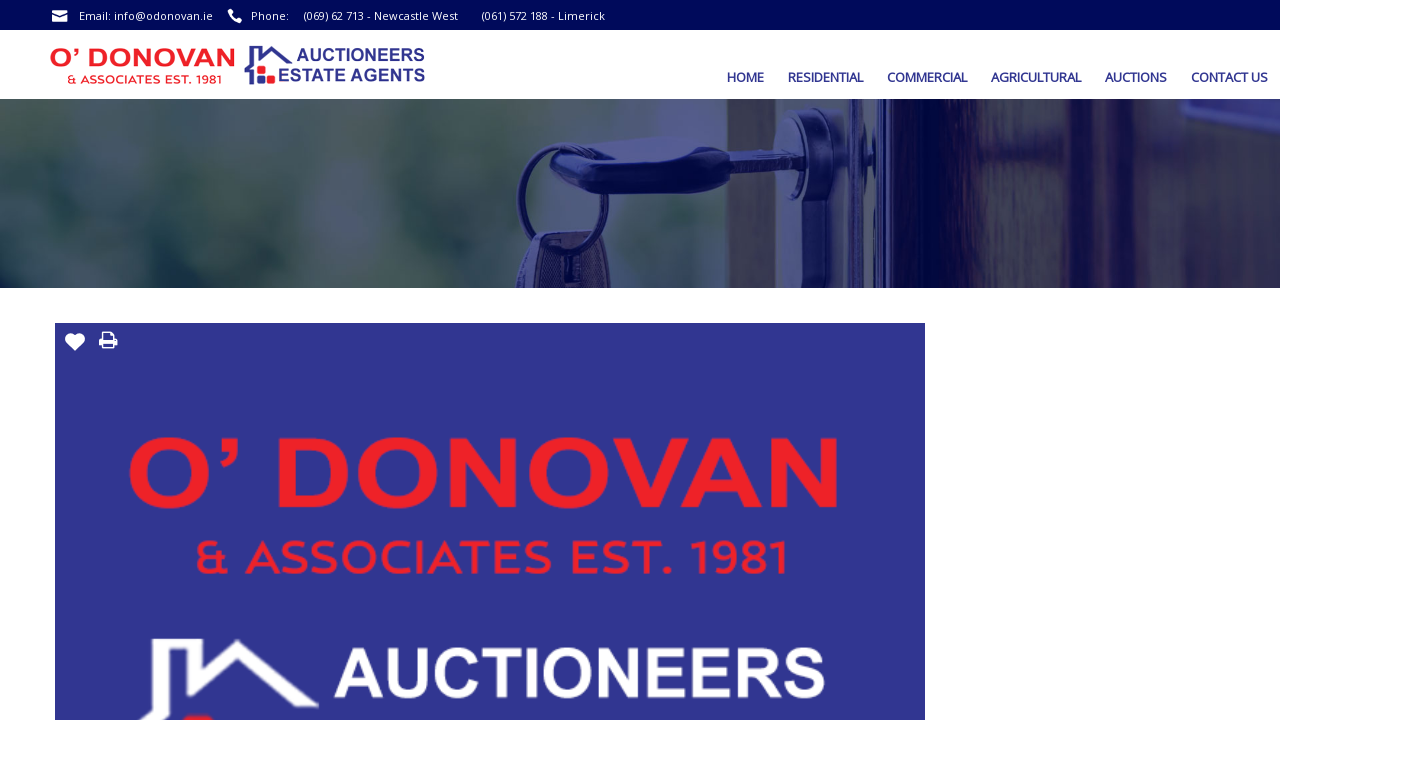

--- FILE ---
content_type: text/html; charset=UTF-8
request_url: https://odonovan.ie/property/half-acre-site-ballagh/
body_size: 13732
content:
<!doctype html>
<!--[if lt IE 7]> <html class="lt-ie9 lt-ie8 lt-ie7" > <![endif]-->
<!--[if IE 7]>    <html class="lt-ie9 lt-ie8" > <![endif]-->
<!--[if IE 8]>    <html class="lt-ie9" > <![endif]-->
<!--[if gt IE 8]><!--> <html > <!--<![endif]-->
<head>
    <meta charset="UTF-8">
	<meta name="viewport" content="width=device-width, initial-scale=1.0">
	<link rel="profile" href="http://gmpg.org/xfn/11">
	<meta name="format-detection" content="telephone=no">

    <link rel="pingback" href="https://odonovan.ie/xmlrpc.php"><title>Half Acre Site, Ballagh &#8211; O&#039;Donovan &amp; Associates</title>
<meta name='robots' content='max-image-preview:large' />
<link rel='dns-prefetch' href='//maps.google.com' />
<link rel='dns-prefetch' href='//maxcdn.bootstrapcdn.com' />
<link rel='dns-prefetch' href='//fonts.googleapis.com' />
<link rel="alternate" type="application/rss+xml" title="O&#039;Donovan &amp; Associates &raquo; Feed" href="https://odonovan.ie/feed/" />
<link rel="alternate" type="application/rss+xml" title="O&#039;Donovan &amp; Associates &raquo; Comments Feed" href="https://odonovan.ie/comments/feed/" />
<link rel="alternate" type="application/rss+xml" title="O&#039;Donovan &amp; Associates &raquo; Half Acre Site, Ballagh Comments Feed" href="https://odonovan.ie/property/half-acre-site-ballagh/feed/" />
<script type="text/javascript">
window._wpemojiSettings = {"baseUrl":"https:\/\/s.w.org\/images\/core\/emoji\/14.0.0\/72x72\/","ext":".png","svgUrl":"https:\/\/s.w.org\/images\/core\/emoji\/14.0.0\/svg\/","svgExt":".svg","source":{"concatemoji":"https:\/\/odonovan.ie\/wp-includes\/js\/wp-emoji-release.min.js?ver=6.1.9"}};
/*! This file is auto-generated */
!function(e,a,t){var n,r,o,i=a.createElement("canvas"),p=i.getContext&&i.getContext("2d");function s(e,t){var a=String.fromCharCode,e=(p.clearRect(0,0,i.width,i.height),p.fillText(a.apply(this,e),0,0),i.toDataURL());return p.clearRect(0,0,i.width,i.height),p.fillText(a.apply(this,t),0,0),e===i.toDataURL()}function c(e){var t=a.createElement("script");t.src=e,t.defer=t.type="text/javascript",a.getElementsByTagName("head")[0].appendChild(t)}for(o=Array("flag","emoji"),t.supports={everything:!0,everythingExceptFlag:!0},r=0;r<o.length;r++)t.supports[o[r]]=function(e){if(p&&p.fillText)switch(p.textBaseline="top",p.font="600 32px Arial",e){case"flag":return s([127987,65039,8205,9895,65039],[127987,65039,8203,9895,65039])?!1:!s([55356,56826,55356,56819],[55356,56826,8203,55356,56819])&&!s([55356,57332,56128,56423,56128,56418,56128,56421,56128,56430,56128,56423,56128,56447],[55356,57332,8203,56128,56423,8203,56128,56418,8203,56128,56421,8203,56128,56430,8203,56128,56423,8203,56128,56447]);case"emoji":return!s([129777,127995,8205,129778,127999],[129777,127995,8203,129778,127999])}return!1}(o[r]),t.supports.everything=t.supports.everything&&t.supports[o[r]],"flag"!==o[r]&&(t.supports.everythingExceptFlag=t.supports.everythingExceptFlag&&t.supports[o[r]]);t.supports.everythingExceptFlag=t.supports.everythingExceptFlag&&!t.supports.flag,t.DOMReady=!1,t.readyCallback=function(){t.DOMReady=!0},t.supports.everything||(n=function(){t.readyCallback()},a.addEventListener?(a.addEventListener("DOMContentLoaded",n,!1),e.addEventListener("load",n,!1)):(e.attachEvent("onload",n),a.attachEvent("onreadystatechange",function(){"complete"===a.readyState&&t.readyCallback()})),(e=t.source||{}).concatemoji?c(e.concatemoji):e.wpemoji&&e.twemoji&&(c(e.twemoji),c(e.wpemoji)))}(window,document,window._wpemojiSettings);
</script>
<style type="text/css">
img.wp-smiley,
img.emoji {
	display: inline !important;
	border: none !important;
	box-shadow: none !important;
	height: 1em !important;
	width: 1em !important;
	margin: 0 0.07em !important;
	vertical-align: -0.1em !important;
	background: none !important;
	padding: 0 !important;
}
</style>
	<link rel='stylesheet' id='wp-block-library-css' href='https://odonovan.ie/wp-includes/css/dist/block-library/style.min.css?ver=6.1.9' type='text/css' media='all' />
<link rel='stylesheet' id='classic-theme-styles-css' href='https://odonovan.ie/wp-includes/css/classic-themes.min.css?ver=1' type='text/css' media='all' />
<style id='global-styles-inline-css' type='text/css'>
body{--wp--preset--color--black: #000000;--wp--preset--color--cyan-bluish-gray: #abb8c3;--wp--preset--color--white: #ffffff;--wp--preset--color--pale-pink: #f78da7;--wp--preset--color--vivid-red: #cf2e2e;--wp--preset--color--luminous-vivid-orange: #ff6900;--wp--preset--color--luminous-vivid-amber: #fcb900;--wp--preset--color--light-green-cyan: #7bdcb5;--wp--preset--color--vivid-green-cyan: #00d084;--wp--preset--color--pale-cyan-blue: #8ed1fc;--wp--preset--color--vivid-cyan-blue: #0693e3;--wp--preset--color--vivid-purple: #9b51e0;--wp--preset--gradient--vivid-cyan-blue-to-vivid-purple: linear-gradient(135deg,rgba(6,147,227,1) 0%,rgb(155,81,224) 100%);--wp--preset--gradient--light-green-cyan-to-vivid-green-cyan: linear-gradient(135deg,rgb(122,220,180) 0%,rgb(0,208,130) 100%);--wp--preset--gradient--luminous-vivid-amber-to-luminous-vivid-orange: linear-gradient(135deg,rgba(252,185,0,1) 0%,rgba(255,105,0,1) 100%);--wp--preset--gradient--luminous-vivid-orange-to-vivid-red: linear-gradient(135deg,rgba(255,105,0,1) 0%,rgb(207,46,46) 100%);--wp--preset--gradient--very-light-gray-to-cyan-bluish-gray: linear-gradient(135deg,rgb(238,238,238) 0%,rgb(169,184,195) 100%);--wp--preset--gradient--cool-to-warm-spectrum: linear-gradient(135deg,rgb(74,234,220) 0%,rgb(151,120,209) 20%,rgb(207,42,186) 40%,rgb(238,44,130) 60%,rgb(251,105,98) 80%,rgb(254,248,76) 100%);--wp--preset--gradient--blush-light-purple: linear-gradient(135deg,rgb(255,206,236) 0%,rgb(152,150,240) 100%);--wp--preset--gradient--blush-bordeaux: linear-gradient(135deg,rgb(254,205,165) 0%,rgb(254,45,45) 50%,rgb(107,0,62) 100%);--wp--preset--gradient--luminous-dusk: linear-gradient(135deg,rgb(255,203,112) 0%,rgb(199,81,192) 50%,rgb(65,88,208) 100%);--wp--preset--gradient--pale-ocean: linear-gradient(135deg,rgb(255,245,203) 0%,rgb(182,227,212) 50%,rgb(51,167,181) 100%);--wp--preset--gradient--electric-grass: linear-gradient(135deg,rgb(202,248,128) 0%,rgb(113,206,126) 100%);--wp--preset--gradient--midnight: linear-gradient(135deg,rgb(2,3,129) 0%,rgb(40,116,252) 100%);--wp--preset--duotone--dark-grayscale: url('#wp-duotone-dark-grayscale');--wp--preset--duotone--grayscale: url('#wp-duotone-grayscale');--wp--preset--duotone--purple-yellow: url('#wp-duotone-purple-yellow');--wp--preset--duotone--blue-red: url('#wp-duotone-blue-red');--wp--preset--duotone--midnight: url('#wp-duotone-midnight');--wp--preset--duotone--magenta-yellow: url('#wp-duotone-magenta-yellow');--wp--preset--duotone--purple-green: url('#wp-duotone-purple-green');--wp--preset--duotone--blue-orange: url('#wp-duotone-blue-orange');--wp--preset--font-size--small: 13px;--wp--preset--font-size--medium: 20px;--wp--preset--font-size--large: 36px;--wp--preset--font-size--x-large: 42px;--wp--preset--spacing--20: 0.44rem;--wp--preset--spacing--30: 0.67rem;--wp--preset--spacing--40: 1rem;--wp--preset--spacing--50: 1.5rem;--wp--preset--spacing--60: 2.25rem;--wp--preset--spacing--70: 3.38rem;--wp--preset--spacing--80: 5.06rem;}:where(.is-layout-flex){gap: 0.5em;}body .is-layout-flow > .alignleft{float: left;margin-inline-start: 0;margin-inline-end: 2em;}body .is-layout-flow > .alignright{float: right;margin-inline-start: 2em;margin-inline-end: 0;}body .is-layout-flow > .aligncenter{margin-left: auto !important;margin-right: auto !important;}body .is-layout-constrained > .alignleft{float: left;margin-inline-start: 0;margin-inline-end: 2em;}body .is-layout-constrained > .alignright{float: right;margin-inline-start: 2em;margin-inline-end: 0;}body .is-layout-constrained > .aligncenter{margin-left: auto !important;margin-right: auto !important;}body .is-layout-constrained > :where(:not(.alignleft):not(.alignright):not(.alignfull)){max-width: var(--wp--style--global--content-size);margin-left: auto !important;margin-right: auto !important;}body .is-layout-constrained > .alignwide{max-width: var(--wp--style--global--wide-size);}body .is-layout-flex{display: flex;}body .is-layout-flex{flex-wrap: wrap;align-items: center;}body .is-layout-flex > *{margin: 0;}:where(.wp-block-columns.is-layout-flex){gap: 2em;}.has-black-color{color: var(--wp--preset--color--black) !important;}.has-cyan-bluish-gray-color{color: var(--wp--preset--color--cyan-bluish-gray) !important;}.has-white-color{color: var(--wp--preset--color--white) !important;}.has-pale-pink-color{color: var(--wp--preset--color--pale-pink) !important;}.has-vivid-red-color{color: var(--wp--preset--color--vivid-red) !important;}.has-luminous-vivid-orange-color{color: var(--wp--preset--color--luminous-vivid-orange) !important;}.has-luminous-vivid-amber-color{color: var(--wp--preset--color--luminous-vivid-amber) !important;}.has-light-green-cyan-color{color: var(--wp--preset--color--light-green-cyan) !important;}.has-vivid-green-cyan-color{color: var(--wp--preset--color--vivid-green-cyan) !important;}.has-pale-cyan-blue-color{color: var(--wp--preset--color--pale-cyan-blue) !important;}.has-vivid-cyan-blue-color{color: var(--wp--preset--color--vivid-cyan-blue) !important;}.has-vivid-purple-color{color: var(--wp--preset--color--vivid-purple) !important;}.has-black-background-color{background-color: var(--wp--preset--color--black) !important;}.has-cyan-bluish-gray-background-color{background-color: var(--wp--preset--color--cyan-bluish-gray) !important;}.has-white-background-color{background-color: var(--wp--preset--color--white) !important;}.has-pale-pink-background-color{background-color: var(--wp--preset--color--pale-pink) !important;}.has-vivid-red-background-color{background-color: var(--wp--preset--color--vivid-red) !important;}.has-luminous-vivid-orange-background-color{background-color: var(--wp--preset--color--luminous-vivid-orange) !important;}.has-luminous-vivid-amber-background-color{background-color: var(--wp--preset--color--luminous-vivid-amber) !important;}.has-light-green-cyan-background-color{background-color: var(--wp--preset--color--light-green-cyan) !important;}.has-vivid-green-cyan-background-color{background-color: var(--wp--preset--color--vivid-green-cyan) !important;}.has-pale-cyan-blue-background-color{background-color: var(--wp--preset--color--pale-cyan-blue) !important;}.has-vivid-cyan-blue-background-color{background-color: var(--wp--preset--color--vivid-cyan-blue) !important;}.has-vivid-purple-background-color{background-color: var(--wp--preset--color--vivid-purple) !important;}.has-black-border-color{border-color: var(--wp--preset--color--black) !important;}.has-cyan-bluish-gray-border-color{border-color: var(--wp--preset--color--cyan-bluish-gray) !important;}.has-white-border-color{border-color: var(--wp--preset--color--white) !important;}.has-pale-pink-border-color{border-color: var(--wp--preset--color--pale-pink) !important;}.has-vivid-red-border-color{border-color: var(--wp--preset--color--vivid-red) !important;}.has-luminous-vivid-orange-border-color{border-color: var(--wp--preset--color--luminous-vivid-orange) !important;}.has-luminous-vivid-amber-border-color{border-color: var(--wp--preset--color--luminous-vivid-amber) !important;}.has-light-green-cyan-border-color{border-color: var(--wp--preset--color--light-green-cyan) !important;}.has-vivid-green-cyan-border-color{border-color: var(--wp--preset--color--vivid-green-cyan) !important;}.has-pale-cyan-blue-border-color{border-color: var(--wp--preset--color--pale-cyan-blue) !important;}.has-vivid-cyan-blue-border-color{border-color: var(--wp--preset--color--vivid-cyan-blue) !important;}.has-vivid-purple-border-color{border-color: var(--wp--preset--color--vivid-purple) !important;}.has-vivid-cyan-blue-to-vivid-purple-gradient-background{background: var(--wp--preset--gradient--vivid-cyan-blue-to-vivid-purple) !important;}.has-light-green-cyan-to-vivid-green-cyan-gradient-background{background: var(--wp--preset--gradient--light-green-cyan-to-vivid-green-cyan) !important;}.has-luminous-vivid-amber-to-luminous-vivid-orange-gradient-background{background: var(--wp--preset--gradient--luminous-vivid-amber-to-luminous-vivid-orange) !important;}.has-luminous-vivid-orange-to-vivid-red-gradient-background{background: var(--wp--preset--gradient--luminous-vivid-orange-to-vivid-red) !important;}.has-very-light-gray-to-cyan-bluish-gray-gradient-background{background: var(--wp--preset--gradient--very-light-gray-to-cyan-bluish-gray) !important;}.has-cool-to-warm-spectrum-gradient-background{background: var(--wp--preset--gradient--cool-to-warm-spectrum) !important;}.has-blush-light-purple-gradient-background{background: var(--wp--preset--gradient--blush-light-purple) !important;}.has-blush-bordeaux-gradient-background{background: var(--wp--preset--gradient--blush-bordeaux) !important;}.has-luminous-dusk-gradient-background{background: var(--wp--preset--gradient--luminous-dusk) !important;}.has-pale-ocean-gradient-background{background: var(--wp--preset--gradient--pale-ocean) !important;}.has-electric-grass-gradient-background{background: var(--wp--preset--gradient--electric-grass) !important;}.has-midnight-gradient-background{background: var(--wp--preset--gradient--midnight) !important;}.has-small-font-size{font-size: var(--wp--preset--font-size--small) !important;}.has-medium-font-size{font-size: var(--wp--preset--font-size--medium) !important;}.has-large-font-size{font-size: var(--wp--preset--font-size--large) !important;}.has-x-large-font-size{font-size: var(--wp--preset--font-size--x-large) !important;}
.wp-block-navigation a:where(:not(.wp-element-button)){color: inherit;}
:where(.wp-block-columns.is-layout-flex){gap: 2em;}
.wp-block-pullquote{font-size: 1.5em;line-height: 1.6;}
</style>
<link rel='stylesheet' id='cff-css' href='https://odonovan.ie/wp-content/plugins/custom-facebook-feed/css/cff-style.css?ver=2.16.1' type='text/css' media='all' />
<link rel='stylesheet' id='sb-font-awesome-css' href='https://maxcdn.bootstrapcdn.com/font-awesome/4.7.0/css/font-awesome.min.css?ver=6.1.9' type='text/css' media='all' />
<link rel='stylesheet' id='inspiry-google-fonts-css' href='//fonts.googleapis.com/css?family=Open+Sans%7COpen+Sans%7CRaleway&#038;subset=latin%2Clatin-ext&#038;ver=3.5.1' type='text/css' media='all' />
<link rel='stylesheet' id='flexslider-css' href='https://odonovan.ie/wp-content/themes/realhomes/assets/classic/scripts/vendors/flexslider/flexslider.css?ver=2.6.0' type='text/css' media='all' />
<link rel='stylesheet' id='pretty-photo-css-css' href='https://odonovan.ie/wp-content/themes/realhomes/assets/classic/scripts/vendors/prettyphoto/css/prettyPhoto.css?ver=3.1.6' type='text/css' media='all' />
<link rel='stylesheet' id='swipebox-css' href='https://odonovan.ie/wp-content/themes/realhomes/assets/classic/scripts/vendors/swipebox/css/swipebox.min.css?ver=1.4.4' type='text/css' media='all' />
<link rel='stylesheet' id='select2-css' href='https://odonovan.ie/wp-content/themes/realhomes/assets/classic/scripts/vendors/select2/select2.css?ver=4.0.2' type='text/css' media='all' />
<link rel='stylesheet' id='main-css-css' href='https://odonovan.ie/wp-content/themes/realhomes/assets/classic/styles/css/main.min.css?ver=3.5.1' type='text/css' media='all' />
<link rel='stylesheet' id='vc-css-css' href='https://odonovan.ie/wp-content/themes/realhomes/assets/classic/styles/css/visual-composer.min.css?ver=3.5.1' type='text/css' media='all' />
<link rel='stylesheet' id='rh-font-awesome-css' href='https://odonovan.ie/wp-content/themes/realhomes/common/font-awesome/css/font-awesome.min.css?ver=4.7.0' type='text/css' media='all' />
<link rel='stylesheet' id='rh-font-awesome-stars-css' href='https://odonovan.ie/wp-content/themes/realhomes/common/font-awesome/css/fontawesome-stars.css?ver=1.0.0' type='text/css' media='all' />
<link rel='stylesheet' id='js_composer_custom_css-css' href='//odonovan.ie/wp-content/uploads/js_composer/custom.css?ver=6.4.0' type='text/css' media='all' />
<link rel='stylesheet' id='parent-default-css' href='https://odonovan.ie/wp-content/themes/realhomes/style.css?ver=6.1.9' type='text/css' media='all' />
<link rel='stylesheet' id='parent-custom-css' href='https://odonovan.ie/wp-content/themes/realhomes/assets/classic/styles/css/custom.css?ver=3.5.1' type='text/css' media='all' />
<link rel='stylesheet' id='child-default-css' href='https://odonovan.ie/wp-content/themes/realhomes-child-theme-01/style.css?ver=1.0' type='text/css' media='all' />
<link rel='stylesheet' id='child-custom-css' href='https://odonovan.ie/wp-content/themes/realhomes-child-theme-01/child-custom.css?ver=1.0' type='text/css' media='all' />
<script type='text/javascript' src='https://odonovan.ie/wp-content/plugins/enable-jquery-migrate-helper/js/jquery/jquery-1.12.4-wp.js?ver=1.12.4-wp' id='jquery-core-js'></script>
<script type='text/javascript' src='https://odonovan.ie/wp-content/plugins/enable-jquery-migrate-helper/js/jquery-migrate/jquery-migrate-1.4.1-wp.js?ver=1.4.1-wp' id='jquery-migrate-js'></script>
<script type='text/javascript' src='https://odonovan.ie/wp-content/themes/realhomes/assets/classic/scripts/vendors/realhomes-common-scripts.js?ver=3.5.1' id='realhomes-common-scripts-js'></script>
<script type='text/javascript' src='//maps.google.com/maps/api/js?key=AIzaSyDCxll-x_q2m9DLcCopjnUPOYjRwfBMmuE&#038;language=en_GB&#038;ver=3.21' id='google-map-api-js'></script>
<script type='text/javascript' src='https://odonovan.ie/wp-content/themes/realhomes/assets/classic/scripts/vendors/infobox.js?ver=1.1.9' id='google-map-info-box-js'></script>
<script type='text/javascript' src='https://odonovan.ie/wp-content/themes/realhomes/assets/classic/scripts/vendors/markerclusterer.js?ver=2.1.1' id='google-map-marker-clusterer-js'></script>
<script type='text/javascript' src='https://odonovan.ie/wp-content/themes/realhomes/assets/classic/scripts/vendors/oms.min.js?ver=0.3.3' id='google-map-oms-js'></script>
<link rel="https://api.w.org/" href="https://odonovan.ie/wp-json/" /><link rel="EditURI" type="application/rsd+xml" title="RSD" href="https://odonovan.ie/xmlrpc.php?rsd" />
<link rel="wlwmanifest" type="application/wlwmanifest+xml" href="https://odonovan.ie/wp-includes/wlwmanifest.xml" />
<meta name="generator" content="WordPress 6.1.9" />
<link rel="canonical" href="https://odonovan.ie/property/half-acre-site-ballagh/" />
<link rel='shortlink' href='https://odonovan.ie/?p=1850' />
<link rel="alternate" type="application/json+oembed" href="https://odonovan.ie/wp-json/oembed/1.0/embed?url=https%3A%2F%2Fodonovan.ie%2Fproperty%2Fhalf-acre-site-ballagh%2F" />
<link rel="alternate" type="text/xml+oembed" href="https://odonovan.ie/wp-json/oembed/1.0/embed?url=https%3A%2F%2Fodonovan.ie%2Fproperty%2Fhalf-acre-site-ballagh%2F&#038;format=xml" />

        <script type="text/javascript">
            var jQueryMigrateHelperHasSentDowngrade = false;

			window.onerror = function( msg, url, line, col, error ) {
				// Break out early, do not processing if a downgrade reqeust was already sent.
				if ( jQueryMigrateHelperHasSentDowngrade ) {
					return true;
                }

				var xhr = new XMLHttpRequest();
				var nonce = 'd9f09317c5';
				var jQueryFunctions = [
					'andSelf',
					'browser',
					'live',
					'boxModel',
					'support.boxModel',
					'size',
					'swap',
					'clean',
					'sub',
                ];
				var match_pattern = /\)\.(.+?) is not a function/;
                var erroredFunction = msg.match( match_pattern );

                // If there was no matching functions, do not try to downgrade.
                if ( typeof erroredFunction !== 'object' || typeof erroredFunction[1] === "undefined" || -1 === jQueryFunctions.indexOf( erroredFunction[1] ) ) {
                    return true;
                }

                // Set that we've now attempted a downgrade request.
                jQueryMigrateHelperHasSentDowngrade = true;

				xhr.open( 'POST', 'https://odonovan.ie/wp-admin/admin-ajax.php' );
				xhr.setRequestHeader( 'Content-Type', 'application/x-www-form-urlencoded' );
				xhr.onload = function () {
					var response,
                        reload = false;

					if ( 200 === xhr.status ) {
                        try {
                        	response = JSON.parse( xhr.response );

                        	reload = response.data.reload;
                        } catch ( e ) {
                        	reload = false;
                        }
                    }

					// Automatically reload the page if a deprecation caused an automatic downgrade, ensure visitors get the best possible experience.
					if ( reload ) {
						location.reload();
                    }
				};

				xhr.send( encodeURI( 'action=jquery-migrate-downgrade-version&_wpnonce=' + nonce ) );

				// Suppress error alerts in older browsers
				return true;
			}
        </script>

		<style type='text/css' id='dynamic-css'>

.ihf-map-icon{
background-color:!important;
}

.ihf-map-icon{
border-color:!important;
}

.ihf-map-icon:after{
border-top-color:!important;
}

.dsidx-details .dsidx-contact-form{
border-color:!important;
}

.header-wrapper, #currency-switcher #selected-currency, #currency-switcher-list li{
background-color:#ffffff;
}

#logo h2 a{
color:#ffffff;
}

#logo h2 a:hover, #logo h2 a:focus, #logo h2 a:active{
color:#4dc7ec;
}

.tag-line span{
color:#8b9293;
}

.tag-line span{
background-color:#343a3b;
}

.page-head h1.page-title span{
color:#ffffff;
}

.page-head h1.page-title span{
background-color:#f5f4f3;
}

.page-head p{
color:#ffffff;
}

.page-head p{
background-color:#37B3D9;
}

.header-wrapper, #contact-email, #contact-email a, .user-nav a, .social_networks li a, #currency-switcher #selected-currency, #currency-switcher-list li{
color:#000a5b;
}

#contact-email a:hover, .user-nav a:hover{
color:#b0b8b9;
}

#header-top, .social_networks li a, .user-nav a, .header-wrapper .social_networks, #currency-switcher #selected-currency, #currency-switcher-list li{
border-color:#343A3B;
}

.main-menu ul li a{
color:#313691;
}

.main-menu ul li.current-menu-ancestor > a, .main-menu ul li.current-menu-parent > a, .main-menu ul li.current-menu-item > a, .main-menu ul li.current_page_item > a, .main-menu ul li:hover > a, .main-menu ul li ul, .main-menu ul li ul li ul{
background-color:#ffffff;
}

.main-menu ul li.current-menu-ancestor > a, .main-menu ul li.current-menu-parent > a, .main-menu ul li.current-menu-item > a, .main-menu ul li.current_page_item > a, .main-menu ul li:hover > a, .main-menu ul li ul, .main-menu ul li ul li a, .main-menu ul li ul li ul, .main-menu ul li ul li ul li a{
color:#ee2228;
}

.main-menu ul li ul li:hover > a, .main-menu ul li ul li ul li:hover > a{
background-color:#ffffff;
}

.main-menu ul li .menu-item-desc{
color:#ffffff;
}

.main-menu ul li .menu-item-desc{
background-color:#ee2228;
}

.slide-description h3, .slide-description h3 a{
color:#394041;
}

.slide-description h3 a:hover, .slide-description h3 a:focus, .slide-description h3 a:active{
color:#df5400;
}

.slide-description p{
color:#8b9293;
}

.slide-description span{
color:#df5400;
}

.slide-description .know-more{
color:#ffffff;
}

.slide-description .know-more{
background-color:#37b3d9;
}

.slide-description .know-more:hover{
background-color:#2aa6cc;
}

.SFOI__content{
margin-top:50px;
}

.SFOI__overlay{
background-color:rgba(0,0,0,0.3);
}

.property-item{
background-color:#ffffff;
}

.property-item, .property-item .property-meta, .property-item .property-meta span{
border-color:#ffffff;
}

.property-item h4, .property-item h4 a, .es-carousel-wrapper ul li h4 a{
color:#313691;
}

.property-item h4 a:hover, .property-item h4 a:focus, .property-item h4 a:active, .es-carousel-wrapper ul li h4 a:hover, .es-carousel-wrapper ul li h4 a:focus, .es-carousel-wrapper ul li h4 a:active{
color:#ee2228;
}

.property-item .price, .es-carousel-wrapper ul li .price, .property-item .price small{
color:#ffffff;
}

.property-item .price, .es-carousel-wrapper ul li .price{
background-color:#313691;
}

.property-item figure figcaption{
color:#ffffff;
}

.property-item figure figcaption{
background-color:#ee2228;
}

.property-item p, .es-carousel-wrapper ul li p{
color:#333333;
}

.more-details, .es-carousel-wrapper ul li p a{
color:#333333;
}

.more-details:hover, .more-details:focus, .more-details:active, .es-carousel-wrapper ul li p a:hover, .es-carousel-wrapper ul li p a:focus, .es-carousel-wrapper ul li p a:active{
color:#ee2228;
}

.property-item .property-meta span{
color:#333333;
}

.property-item .property-meta{
background-color:#f5f5f5;
}

#footer .widget .title{
color:#2ec7f2;
}

#footer .widget .textwidget, #footer .widget, #footer-bottom p{
color:#ffffff;
}

#footer .widget ul li a, #footer .widget a, #footer-bottom a{
color:#ee2228;
}

#footer .widget ul li a:hover, #footer .widget ul li a:focus, #footer.widget ul li a:active, #footer .widget a:hover, #footer .widget a:focus, #footer .widget a:active, #footer-bottom a:hover, #footer-bottom a:focus, #footer-bottom a:active{
color:#313691;
}

#footer-bottom{
border-color:#ffffff;
}

.real-btn{
color:#ffffff;
}

.real-btn{
background-color:#ee2228;
}

.real-btn:hover, .real-btn.current{
color:#ffffff;
}

.real-btn:hover, .real-btn.current{
background-color:#313691;
}

.home-features-section .home-features-bg{
background-color:#ffffff;
}


									.home-features-section .headings h2,
									.home-features-section .headings p,
									.home-features-section .features-wrapper .features-single .feature-content h4,
									.home-features-section .features-wrapper .features-single .feature-content p
								{
color:#000a5b;
}

.gallery-item .media_container{
background-color:rgba(46,199,242,0.9);
}


									.single article p,
									.single article ul,
									.single article ol,
									.inner-wrapper .hentry
								{
color:#8B9293;
}

.format-image .format-icon.image,
							   .format-video .format-icon.video,
							   .format-gallery .format-icon.gallery,
							   .listing-slider .flex-direction-nav a.flex-next,
							   .listing-slider .flex-direction-nav a.flex-prev,
							   .listing-slider .flex-control-paging li a{
background-color:#4DC7EC;
}

.post-meta{
border-bottom-color:#4DC7EC;
}


									.format-image .format-icon.image,
									.format-video .format-icon.video,
									.format-gallery .format-icon.gallery
								{
background-color:#4DC7EC;
}


									.rh_comments__header,
									#respond #reply-title
								{
border-top:2px solid #4DC7EC;
}


								h1, h2, h3, h4, h5, h6,
								.inner-wrapper .hentry p.info,
								.inner-wrapper .hentry p.tip,
								.inner-wrapper .hentry p.success,
								.inner-wrapper .hentry p.error,
								.main-menu ul li a,
								#overview .share-label,
								#overview .common-label,
								#overview .video-label,
								#overview .attachments-label,
								#overview .map-label,
								#overview .floor-plans .floor-plans-label,
								#dsidx-listings .dsidx-address a,
								#dsidx-listings .dsidx-price,
								#dsidx-listings .dsidx-listing-container .dsidx-listing .dsidx-primary-data .dsidx-address a,
								.inspiry-social-login .wp-social-login-connect-with {
font-family:Open Sans;
}


								.real-btn, .btn-blue, .btn-grey, .sidebar .widget .dsidx-widget .submit,
								input[type="number"], input[type="date"], input[type="tel"], input[type="url"], input[type="email"], input[type="text"], input[type="password"], textarea,
								.selectwrap,
								.more-details,
								.slide-description span, .slide-description .know-more,
								.advance-search,
								.select2-container .select2-selection,
								.property-item h4, .property-item h4 a,
								.property-item .property-meta,
								.es-carousel-wrapper ul li h4, .es-carousel-wrapper ul li .property-item h4 a, .property-item h4 .es-carousel-wrapper ul li a, .es-carousel-wrapper ul li h4 a, .property-item h4 .es-carousel-wrapper ul li a a,
								.es-carousel-wrapper ul li .price,
								#footer .widget, #footer .widget .title,
								#footer-bottom,
								.widget, .widget .title, .widget ul li, .widget .enquiry-form .agent-form-title,
								#footer .widget ul.featured-properties li h4,
								#footer .widget ul.featured-properties li .property-item h4 a,
								.property-item h4 #footer .widget ul.featured-properties li a,
								#footer .widget ul.featured-properties li h4 a,
								.property-item h4 #footer .widget ul.featured-properties li a a,
								ul.featured-properties li h4,
								ul.featured-properties li .property-item h4 a,
								.property-item h4 ul.featured-properties li a,
								ul.featured-properties li h4 a,
								ul.featured-properties li .property-item h4 a a,
								.property-item h4 ul.featured-properties li a a,
								.page-head h1.page-title, .post-title, .post-title a,
								.post-meta, #comments-title, #contact-form #reply-title, #respond #reply-title, .form-heading, #contact-form, #respond,
								.contact-page, #overview, #overview .property-item .price,
								#overview .child-properties h3,
								#overview .agent-detail h3,
								.infoBox .prop-title a,
								.infoBox span.price,
								.detail .list-container h3,
								.about-agent .contact-types,
								.listing-layout h4, .listing-layout .property-item h4 a, .property-item h4 .listing-layout a,
								#filter-by,
								.gallery-item .item-title,
								.dsidx-results li.dsidx-prop-summary .dsidx-prop-title,
								#dsidx.dsidx-details #dsidx-actions,
								#dsidx.dsidx-details .dsidx-contact-form table label, #dsidx.dsidx-details .dsidx-contact-form table input[type=button],
								#dsidx-header table#dsidx-primary-data th, #dsidx-header table#dsidx-primary-data td
								.sidebar .widget .dsidx-slideshow .featured-listing h4, .sidebar .widget .dsidx-slideshow .featured-listing .property-item h4 a, .property-item h4 .sidebar .widget .dsidx-slideshow .featured-listing a,
								.sidebar .widget .dsidx-expanded .featured-listing h4, .sidebar .widget .dsidx-expanded .featured-listing .property-item h4 a, .property-item h4 .sidebar .widget .dsidx-expanded .featured-listing a,
								.sidebar .widget .dsidx-search-widget span.select-wrapper,
								.sidebar .widget .dsidx-search-widget .dsidx-search-button .submit,
								.sidebar .widget .dsidx-widget-single-listing h3.widget-title,
								.login-register .main-wrap h3,
								.login-register .info-text, .login-register input[type="text"], .login-register input[type="password"], .login-register label,
								.inspiry-social-login .wp-social-login-provider,
								.my-properties .main-wrap h3,
								.my-properties .alert-wrapper h5,
								.my-property .cell h5 {
font-family:Open Sans;
}

body{
font-family:Raleway;
}

#footer-wrapper{
background-image:none;
}

#footer-wrapper{
padding-bottom:0px;
}

@media (min-width: 980px) {
.contact-number, .contact-number .outer-strip{
background-color:#000a5b;
}

.contact-number{
color:#ffffff;
}

.contact-number .fa-phone{
background-color:#000a5b;
}

}
@media (max-width: 767px) {
}
</style>		<!--[if lt IE 9]>
		<script src="https://html5shim.googlecode.com/svn/trunk/html5.js"></script>
		<![endif]-->
		<meta name="generator" content="Powered by WPBakery Page Builder - drag and drop page builder for WordPress."/>
<link rel="icon" href="https://odonovan.ie/wp-content/uploads/2017/02/cropped-Favicon-32x32.png" sizes="32x32" />
<link rel="icon" href="https://odonovan.ie/wp-content/uploads/2017/02/cropped-Favicon-192x192.png" sizes="192x192" />
<link rel="apple-touch-icon" href="https://odonovan.ie/wp-content/uploads/2017/02/cropped-Favicon-180x180.png" />
<meta name="msapplication-TileImage" content="https://odonovan.ie/wp-content/uploads/2017/02/cropped-Favicon-270x270.png" />
		<style type="text/css" id="wp-custom-css">
			/*
You can add your own CSS here.

Click the help icon above to learn more.
*/

/*
You can add your own CSS here.

Click the help icon above to learn more.
*/

/* --- GENERAL TYPOGRAPHY --- */

.home #et_builder_outer_content h2 {
color: #313691 !important;
}

.post-title {
color: #313691;
text-align: center;
font-weight: bold;
}

/* --- SUB MENUS --- */

.main-menu ul li ul {
width: 200px;
top: 44px;
border-top-color: #313691;
border-top-style: solid;
border-top-width: 4px;
}

.main-menu ul li ul li a {
font-size: 12px;
}

.main-menu ul li ul li a:hover {
color: #313691;
}

/* --- HOME PAGE --- */

.home_row_buttons .vc_btn3:hover {
background-color: #313691 !important;
}

.featured-properties-carousel .narrative h3 {
text-align: center !important;
color: #000a5b !important;
}

.es-carousel-wrapper ul li h4 a {
font-weight: bold !important;
}

.home .contents {
margin-bottom: 0px !important;
}

/* --- SEARCH RESULTS PAGE --- */

.advance-search .search-heading {
background-color: #313691;
color: #fff;
}

/* --- PROPERTY ARCHIVE PAGE --- */

.listing-grid-layout .title-heading {
background-color: #313691;
}

.property-item h4 a {
font-weight: bold !important;
}

/* --- SINGLE PROPERTY PAGE --- */

#overview .property-item .price .status-label .tag-arrow svg {
fill: #ee2228;
}

#overview .property-item .price .status-label {
background: #ee2228;
}

#overview .property-item .price .status-label {
background: #ee2228;
}

#overview .property-item .price .price-and-type .tag-arrow svg {
fill: #313691;
}

#overview .property-item .price span {
background-color: #313691;
}

.view-type a.list .boxes {
fill: #313691;
}

.view-type a.grid.active .boxes {
fill: #ee2228;
}

#property-detail-flexslider {
background-color: #000a5b;
}

#property-detail-flexslider .jcarousel-container-vertical {
background-color: #000a5b;
}

.inspiry-post-nav {
background: #313691;
}

#overview .map-label {
background-color: #313691;
}

#overview .share-label {
background-color: #ee2228;
}

#overview .share-networks a [class*=" fa-"]{
color: #313691;
}

#overview .share-networks a:hover {
color: #ee2228;
}

.single article p {
color: #333;
}

.property-comments {
display: none !important;
}

.property-grid .property-item span {
color: #313691 !important;
}

/*
You can add your own CSS here.

Click the help icon above to learn more.
*/

/* --- HOME PAGE --- */

.featured-properties-carousel .narrative h3 {
text-align: center !important;
color: #000a5b !important;
}

.es-carousel-wrapper ul li h4 a {
font-weight: bold !important;
}

/* --- PROPERTY ARCHIVE PAGE --- */

.listing-grid-layout .title-heading {
background-color: #313691;
}

.property-item h4 a {
font-weight: bold !important;
}

/* --- SINGLE PROPERTY PAGE --- */

.view-type a.list .boxes {
fill: #313691;
}

.view-type a.grid.active .boxes {
fill: #ee2228;
}

#property-detail-flexslider {
background-color: #fff;
}

#property-detail-flexslider .jcarousel-container-vertical {
background-color: #fff;
}

#property-detail-flexslider .flexslider .slides img {
margin: auto;
}

#property-detail-flexslider .flexslider .slides img {
height: 390px !important;
width: auto !important;
}

.inspiry-post-nav {
background: #313691;
}

#overview .map-label {
background-color: #313691;
}

#overview .share-label {
background-color: #ee2228;
}

#overview .share-networks a [class*=" fa-"]{
color: #313691;
}

#overview .share-networks a:hover {
color: #ee2228;
}

#overview a:hover {
color: #ee2228 !important;
}

#overview .property-item .printer-icon a:hover .fa {
color: #ee2228 !important;
}

.property-comments {
display: none !important;
}

.property-grid .property-item span {
color: #313691 !important;
}

/* --- SEARCH SIDEBAR --- */

.advance-search .search-heading {
display: block;
}

.widget.advance-search .title {
background-color: #ee2228;
}

.advance-search .search-heading .fa-search {
background-color: #ee2228;
}

.widget.advance-search .title .fa-search {
color: #fff;
}

/* --- SCROLL UP BUTTON --- */

#scroll-top {
background-color: #313691 !important;
}

/* --- SEARCH SIDEBAR --- */

.advance-search .search-heading {
display: block;
}

.widget.advance-search .title {
background-color: #ee2228;
}

.advance-search .search-heading .fa-search {
background-color: #ee2228;
}

.widget.advance-search .title .fa-search {
color: #fff;
}

/* --- SCROLL UP BUTTON --- */

#scroll-top {
background-color: #313691 !important;
}

::selection {
background: #2ec7f2 !important;
}

/* -------- FOOTER -------- */

#comments {
display: none !important;
}

#footer .widget .textwidget p {
color: #fff !important;
}


/* ----------- RESPONSIVE ----------- */

@media only screen and (max-width: 767px)

{

.page-id-2037 .container {
width: 100% !important;
}

.content_page_intro_text {
padding-left: 10px !important;
padding-right: 10px !important;
}

#header-top {
display: none !important;
}

#logo {
padding-top: 20px;
margin-bottom: -20px;
max-width: 75%;
margin-left: 4% !important;
margin-right: auto !important;
display: block !important;
}

#home_heading_text_row {
padding-bottom: 0px !important;
}

#home_about_image_text_row {
padding-top: 0px !important;
}

.et_divi_builder #et_builder_outer_content .et_pb_section {
margin-left: -50px !important;
margin-right: -50px !important;
}

}		</style>
		<noscript><style> .wpb_animate_when_almost_visible { opacity: 1; }</style></noscript></head>
<body class="property-template-default single single-property postid-1850 wpb-js-composer js-comp-ver-6.4.0 vc_responsive">

        <!-- Start Header -->
        <div class="header-wrapper">

            <div class="container"><!-- Start Header Container -->

                
<header id="header" class="clearfix">

    <div id="header-top" class="clearfix">
                    
            <p id="contact-email"><img class="top-header-icon" src="http://odonovan.ie/wp-content/uploads/2017/02/TopHeader_Email_Icon.png">
                <svg xmlns="http://www.w3.org/2000/svg" xmlns:xlink="http://www.w3.org/1999/xlink" version="1.1" id="Layer_1" x="0px" y="0px" width="16px" height="16px" viewBox="0 0 24 24" enable-background="new 0 0 24 24" xml:space="preserve">
<path class="path" d="M8.174 15.926l-6.799 5.438c-0.431 0.346-0.501 0.975-0.156 1.406s0.974 0.5 1.4 0.156l7.211-5.769L8.174 15.926z"/>
<path class="path" d="M15.838 15.936l-1.685 1.214l7.222 5.777c0.433 0.3 1.1 0.3 1.406-0.156c0.345-0.432 0.274-1.061-0.157-1.406 L15.838 15.936z"/>
<polygon class="path" points="1,10.2 1.6,10.9 12,2.6 22,10.6 22,22 2,22 2,10.2 1,10.2 1.6,10.9 1,10.2 0,10.2 0,24 24,24 24,9.7 12,0 0,9.7 0,10.2 1,10.2 1,10.2"/>
<polygon class="path" points="23.6,11.7 12.6,19.7 11.4,19.7 0.4,11.7 0.4,11.7 0.4,11.7 1.6,10.1 12,17.6 22.4,10.1"/>
</svg>
Email:                <a href="mailto:i&#110;&#102;&#111;&#64;o&#100;on&#111;&#118;an.&#105;e">in&#102;o&#64;&#111;dono&#118;&#97;n&#46;&#105;e</a>
            </p>
            
            <p id="contact-number-ncw"><img class="top-header-icon" src="http://odonovan.ie/wp-content/uploads/2017/02/TopHeader_Phone_Icon.png">Phone: <a href="tel:+3536962713">(069) 62 713 - Newcastle West</a></p>
            <p id="contact-number-lk"><a href="tel:+35361572188">(061) 572 188 - Limerick</a>
            
        <!-- Social Navigation -->
        
        <!-- User Navigation -->
        
    </div>

    <!-- Logo -->
    <div id="logo">

                    <a title="O&#039;Donovan &amp; Associates" href="https://odonovan.ie">
                <img src="https://odonovan.ie/wp-content/uploads/2017/02/Web_Logo_Smaller.png" alt="O&#039;Donovan &amp; Associates">
            </a>
            <h2 class="logo-heading only-for-print">
                <a href="https://odonovan.ie"  title="O&#039;Donovan &amp; Associates">
                    O&#039;Donovan &amp; Associates                </a>
            </h2>
                </div>


    <div class="menu-and-contact-wrap">
        
        <!-- Start Main Menu-->
        <nav class="main-menu">
            <div class="menu-main-menu-container"><ul id="menu-main-menu" class="clearfix"><li id="menu-item-859" class="menu-item menu-item-type-post_type menu-item-object-page menu-item-home menu-item-859"><a href="https://odonovan.ie/">Home</a></li>
<li id="menu-item-2027" class="menu-item menu-item-type-post_type menu-item-object-page menu-item-has-children menu-item-2027"><a href="https://odonovan.ie/residential-listings/">Residential</a>
<ul class="sub-menu">
	<li id="menu-item-2191" class="menu-item menu-item-type-post_type menu-item-object-page menu-item-2191"><a href="https://odonovan.ie/residential-listings/residential-for-sale/">Residential – For Sale</a></li>
	<li id="menu-item-2197" class="menu-item menu-item-type-post_type menu-item-object-page menu-item-2197"><a href="https://odonovan.ie/residential-listings/residential-lettings/">Residential &#8211; For Rent</a></li>
</ul>
</li>
<li id="menu-item-2023" class="menu-item menu-item-type-post_type menu-item-object-page menu-item-has-children menu-item-2023"><a href="https://odonovan.ie/commercial-listings/">Commercial</a>
<ul class="sub-menu">
	<li id="menu-item-2200" class="menu-item menu-item-type-post_type menu-item-object-page menu-item-2200"><a href="https://odonovan.ie/commercial-listings/commercial-for-sale/">Commercial – For Sale</a></li>
	<li id="menu-item-2203" class="menu-item menu-item-type-post_type menu-item-object-page menu-item-2203"><a href="https://odonovan.ie/commercial-listings/commercial-lettings/">Commercial – Lettings</a></li>
</ul>
</li>
<li id="menu-item-2031" class="menu-item menu-item-type-post_type menu-item-object-page menu-item-has-children menu-item-2031"><a href="https://odonovan.ie/agricultural-listings/">Agricultural</a>
<ul class="sub-menu">
	<li id="menu-item-2206" class="menu-item menu-item-type-post_type menu-item-object-page menu-item-2206"><a href="https://odonovan.ie/agricultural-listings/agricultural-for-sale/">Agricultural – For Sale</a></li>
	<li id="menu-item-2209" class="menu-item menu-item-type-post_type menu-item-object-page menu-item-2209"><a href="https://odonovan.ie/agricultural-listings/agricultural-lettings/">Agricultural – Lettings</a></li>
</ul>
</li>
<li id="menu-item-2040" class="menu-item menu-item-type-post_type menu-item-object-page menu-item-2040"><a href="https://odonovan.ie/auctions/">Auctions</a></li>
<li id="menu-item-863" class="menu-item menu-item-type-post_type menu-item-object-page menu-item-863"><a href="https://odonovan.ie/contact/">Contact Us</a></li>
</ul></div>        </nav>
        <!-- End Main Menu -->
    </div>

</header>

            </div> <!-- End Header Container -->

        </div><!-- End Header -->
<div class="page-head" style="background-repeat: no-repeat;background-position: center top;background-image: url('https://odonovan.ie/wp-content/uploads/2017/02/Page_Header_BuyersGuide.jpg'); background-size: cover;">
	</div><!-- End Page Head -->

<!-- Content -->
<div class="container contents detail">
	<div class="row">
		<div class="span9 main-wrap">

			<!-- Main Content -->
			<div class="main">

				<div id="overview">
													<div class="slider-main-wrapper">
										<div id="property-featured-image" class="clearfix">
		<a href="https://odonovan.ie/wp-content/uploads/2017/03/ODonovan_NoImage_Placeholder.png" class="swipebox" rel="gallery_real_homes"><img src="https://odonovan.ie/wp-content/uploads/2017/03/ODonovan_NoImage_Placeholder.png" alt="Half Acre Site, Ballagh" /></a>	</div>
										<div class="slider-socket thumb-on-right">
											<span class="add-to-fav">
			<form action="https://odonovan.ie/wp-admin/admin-ajax.php" method="post" class="add-to-favorite-form">
			<input type="hidden" name="property_id" value="1850"/>
			<input type="hidden" name="action" value="add_to_favorite"/>
		</form>

		<span class="btn-fav favorite-placeholder highlight__red hide" title="Added to favorites">
					<svg xmlns="http://www.w3.org/2000/svg" width="24" height="24" viewBox="0 0 24 21">
  <path class="rh_svg" d="M1089.48,1923.98a6.746,6.746,0,0,1,9.54,9.54L1089,1943l-10.02-9.48a6.746,6.746,0,0,1,9.54-9.54A0.641,0.641,0,0,0,1089.48,1923.98Z" transform="translate(-1077 -1922)"/>
</svg>
				</span>
		<a href="#" class="btn-fav favorite add-to-favorite" title="Add to favorite">
			<svg xmlns="http://www.w3.org/2000/svg" width="24" height="24" viewBox="0 0 24 21">
  <path class="rh_svg" d="M1089.48,1923.98a6.746,6.746,0,0,1,9.54,9.54L1089,1943l-10.02-9.48a6.746,6.746,0,0,1,9.54-9.54A0.641,0.641,0,0,0,1089.48,1923.98Z" transform="translate(-1077 -1922)"/>
</svg>
		</a>

		    </span>
											<!-- Print link -->
										<span class="printer-icon"><a href="javascript:window.print()"><i class="fa fa-print"></i></a></span>
									</div>
								</div>
								
<article class="property-item clearfix">
	<div class="wrap clearfix">
					<address class="title">
				R515, Killeedy South, Co. Limerick, Ireland			</address>
						<h5 class="price">

									<span class="status-label ">
				<i class="tag-arrow">
					<svg xmlns="http://www.w3.org/2000/svg" width="11" height="42" viewBox="0 0 11 42">
  <title>
    Triangle 1
  </title>
  <desc>
    Created with Sketch.
  </desc>
  <g>
    <polygon transform="translate(5.5 21)rotate(270)translate(-5.5 -21)" points="5.5 15.5 26.5 26.5 -15.5 26.5"/>
  </g>
</svg>				</i>
						For Sale				</span>
					
					<span class="price-and-type">
					<i class="tag-arrow">
						<svg xmlns="http://www.w3.org/2000/svg" width="11" height="42" viewBox="0 0 11 42">
  <title>
    Triangle 1
  </title>
  <desc>
    Created with Sketch.
  </desc>
  <g>
    <polygon transform="translate(5.5 21)rotate(270)translate(-5.5 -21)" points="5.5 15.5 26.5 26.5 -15.5 26.5"/>
  </g>
</svg>					</i>
						POA<small> - Residential, Site (Residential)</small>			</span>
								</h5>
				</div>

	<div class="property-meta clearfix">
		<span title="Property ID"><svg version="1.1" xmlns="http://www.w3.org/2000/svg" x="0px" y="0px" width="17px" height="17px" viewBox="0 0 512 512" enable-background="new 0 0 24 24"  xmlns:xlink="http://www.w3.org/1999/xlink" >
  <g>
    <g>
      <path d="m464.1,67.7h-416.2c-19.8,0-36.4,15.6-36.4,36.4v303.8c0,19.8 15.6,36.4 36.4,36.4h416.1c19.8,0 36.4-16.6 36.4-37.4v-302.8c0.1-19.7-15.5-36.4-36.3-36.4zm16.6,339.1c0,9.4-7.3,16.6-16.6,16.6h-416.2c-9.4,0-16.6-7.3-16.6-16.6v-302.7c0-9.4 7.3-16.6 16.6-16.6h416.1c9.4,0 16.6,7.3 16.6,16.6v302.7z"/>
      <path d="M178,134.3H69.8v108.2H178V134.3z M158.2,222.7H90.6v-67.6h67.6V222.7z"/>
      <rect width="215.3" x="80.2" y="294.5" height="20.8"/>
      <rect width="215.3" x="80.2" y="360" height="20.8"/>
    </g>
  </g>
</svg>
822</span>	</div>

	<div class="content clearfix">
		<p>Circa 1/2 acre site with full planning permissio for c 1700 sq. ft. bungalow mains water, no restrictions, 1/2 mile from strand village scenic views of Glenquin castle</p>
	</div>


	</article>
	<div class="map-wrap clearfix">
		<span class="map-label">Property on Map</span>			<div id="property_map"></div>
			<script>
				/* Property Detail Page - Google Map for Property Location */

				function initialize_property_map() {

					var propertyMarkerInfo = {"title":"Half Acre Site, Ballagh","price":"POA","lat":"52.372688","lang":"-9.078274","thumb":"https:\/\/odonovan.ie\/wp-content\/uploads\/2017\/03\/ODonovan_NoImage_Placeholder-244x163.png","icon":"https:\/\/odonovan.ie\/wp-content\/themes\/realhomes\/assets\/classic\/images\/map\/single-family-home-map-icon.png","retinaIcon":"https:\/\/odonovan.ie\/wp-content\/themes\/realhomes\/assets\/classic\/images\/map\/single-family-home-map-icon@2x.png"}
					var url = propertyMarkerInfo.icon;
					var size = new google.maps.Size( 42, 57 );

					// retina
					if( window.devicePixelRatio > 1.5 ) {
						if( propertyMarkerInfo.retinaIcon ) {
							url = propertyMarkerInfo.retinaIcon;
							size = new google.maps.Size( 83, 113 );
						}
					}

					var image = {
						url : url,
						size : size,
						scaledSize : new google.maps.Size( 42, 57 ),
						origin : new google.maps.Point( 0, 0 ),
						anchor : new google.maps.Point( 21, 56 )
					};

					var propertyLocation = new google.maps.LatLng( propertyMarkerInfo.lat, propertyMarkerInfo.lang );
					var propertyMapOptions = {
						center : propertyLocation,
						zoom : 15,
						mapTypeId : google.maps.MapTypeId.ROADMAP,
						scrollwheel : false
					};
					var propertyMap = new google.maps.Map( document.getElementById( "property_map" ), propertyMapOptions );
					var propertyMarker = new google.maps.Marker( {
						position : propertyLocation, map : propertyMap, icon : image
					} );

					/* Info Box */
					var boxText = document.createElement( "div" );
					boxText.className = 'map-info-window';
					var innerHTML = "";
					if( propertyMarkerInfo.thumb ) {
						innerHTML += '<img class="prop-thumb" src="' + propertyMarkerInfo.thumb + '" alt="' + propertyMarkerInfo.title + '"/>';
					}
					innerHTML += '<h5 class="prop-title">' + propertyMarkerInfo.title + '</h5>';
					if( propertyMarkerInfo.price ) {
						innerHTML += '<p><span class="price">' + propertyMarkerInfo.price + '</span></p>';
					}
					innerHTML += '<div class="arrow-down"></div>';
					boxText.innerHTML = innerHTML;

					var myOptions = {
						content : boxText,
						disableAutoPan : true,
						maxWidth : 0,
						alignBottom : true,
						pixelOffset : new google.maps.Size( -122, -48 ),
						zIndex : null,
						closeBoxMargin : "0 0 -16px -16px",
						closeBoxURL : "https://odonovan.ie/wp-content/themes/realhomes/assets/classic/images/map/close.png",
						infoBoxClearance : new google.maps.Size( 1, 1 ),
						isHidden : false,
						pane : "floatPane",
						enableEventPropagation : false
					};

					var infoBox = new InfoBox( myOptions );

					google.maps.event.addListener( propertyMarker, 'click', function() {
						var scale = Math.pow( 2, propertyMap.getZoom() );
						var offsety = ( (150 / scale) || 0 );
						var projection = propertyMap.getProjection();
						var markerPosition = propertyMarker.getPosition();
						var markerScreenPosition = projection.fromLatLngToPoint( markerPosition );
						var pointHalfScreenAbove = new google.maps.Point( markerScreenPosition.x, markerScreenPosition.y - offsety );
						var aboveMarkerLatLng = projection.fromPointToLatLng( pointHalfScreenAbove );
						propertyMap.setCenter( aboveMarkerLatLng );
						infoBox.open( propertyMap, propertyMarker );
					} );
				}

				window.onload = initialize_property_map();
			</script>

						<div class="share-networks clearfix">
				<span class="share-label">Share this</span>
				<span><a target="_blank" href="https://www.facebook.com/sharer/sharer.php?u=https://odonovan.ie/property/half-acre-site-ballagh/"><i class="fa fa-facebook fa-lg"></i>Facebook</a></span>
				<span><a target="_blank" href="https://twitter.com/share?url=https://odonovan.ie/property/half-acre-site-ballagh/"><i class="fa fa-twitter fa-lg"></i>Twitter</a></span>
				<span><a target="_blank" href="https://plus.google.com/share?url=https://odonovan.ie/property/half-acre-site-ballagh/"><i class="fa fa-google-plus fa-lg"></i>Google</a></span>
			</div>
			
	</div>

					</div>

			</div><!-- End Main Content -->

					<section class="listing-layout property-grid">
			<div class="list-container clearfix">
				<h3>Similar Properties</h3><article class="property-item clearfix post-2909 property type-property status-publish has-post-thumbnail hentry property-type-commercial property-type-office-space property-type-retail-space property-city-co-limerick property-city-newcastlewest property-status-for-rent">

	<figure>
		<a href="https://odonovan.ie/property/first-floor-provincial-house-square-newcastlewest/">
			<img width="246" height="162" src="https://odonovan.ie/wp-content/uploads/2017/06/IMG_1905-246x162.jpg" class="attachment-grid-view-image size-grid-view-image wp-post-image" alt="" decoding="async" loading="lazy" />		</a>

		<figcaption class="for-rent">For Rent</figcaption>
	</figure>


	<h4><a href="https://odonovan.ie/property/first-floor-provincial-house-square-newcastlewest/">First Floor, Provincial House, The Square, Newcastlewest</a></h4>
	<p>Superb opportunity to acquire 1400 sq. ft of office&hellip;		<a class="more-details" href="https://odonovan.ie/property/first-floor-provincial-house-square-newcastlewest/">More Details 			<i class="fa fa-caret-right"></i></a></p>
	<span>€200 Per week</span></article><article class="property-item clearfix post-1692 property type-property status-publish has-post-thumbnail hentry property-type-detached property-type-residential property-city-co-kerry property-city-tarbert property-status-sold">

	<figure>
		<a href="https://odonovan.ie/property/3-bed-detached-tarbert-3/">
			<img width="246" height="162" src="https://odonovan.ie/wp-content/uploads/2017/03/pid776pic1-246x162.jpg" class="attachment-grid-view-image size-grid-view-image wp-post-image" alt="" decoding="async" loading="lazy" srcset="https://odonovan.ie/wp-content/uploads/2017/03/pid776pic1-246x162.jpg 246w, https://odonovan.ie/wp-content/uploads/2017/03/pid776pic1-150x100.jpg 150w" sizes="(max-width: 246px) 100vw, 246px" />		</a>

		<figcaption class="sold">SOLD</figcaption>
	</figure>


	<h4><a href="https://odonovan.ie/property/3-bed-detached-tarbert-3/">3 Bed Detached, Tarbert</a></h4>
	<p>Stunning 3 bedroom, 3 bathroom detached residence located in&hellip;		<a class="more-details" href="https://odonovan.ie/property/3-bed-detached-tarbert-3/">More Details 			<i class="fa fa-caret-right"></i></a></p>
	<span>€155,000 </span></article><article class="property-item clearfix post-2549 property type-property status-publish has-post-thumbnail hentry property-type-agricultural property-type-land property-city-co-limerick property-city-rathkeale property-status-for-sale">

	<figure>
		<a href="https://odonovan.ie/property/56-acres-dromard-rathkeale/">
			<img width="246" height="162" src="https://odonovan.ie/wp-content/uploads/2017/04/dromard-rathkeale-246x162.jpg" class="attachment-grid-view-image size-grid-view-image wp-post-image" alt="" decoding="async" loading="lazy" />		</a>

		<figcaption class="for-sale">For Sale</figcaption>
	</figure>


	<h4><a href="https://odonovan.ie/property/56-acres-dromard-rathkeale/">56 acres at Dromard, Rathkeale</a></h4>
	<p>O&#8217; Donovan &amp; Associates are delighted to bring to&hellip;		<a class="more-details" href="https://odonovan.ie/property/56-acres-dromard-rathkeale/">More Details 			<i class="fa fa-caret-right"></i></a></p>
	<span>POA</span></article>			</div>
		</section>
						<div class="property-comments">
					
<section id="comments">

	<div id="respond" class="comment-respond">
		<h3 id="reply-title" class="comment-reply-title">Leave a Reply <small><a rel="nofollow" id="cancel-comment-reply-link" href="/property/half-acre-site-ballagh/#respond" style="display:none;">Cancel reply</a></small></h3><p class="must-log-in">You must be <a href="https://odonovan.ie/wp-login.php?redirect_to=https%3A%2F%2Fodonovan.ie%2Fproperty%2Fhalf-acre-site-ballagh%2F">logged in</a> to post a comment.</p>	</div><!-- #respond -->
	</section><!-- end of comments -->
				</div>
				
		</div> <!-- End span9 -->

		
<div class="span3 sidebar-wrap">

	<!-- Sidebar -->
	<aside class="sidebar">
			</aside><!-- End Sidebar -->

</div>

	</div><!-- End contents row -->
</div><!-- End Content -->


<!-- Start Footer -->
<footer id="footer-wrapper">

       <div id="footer" class="container">

                <div class="row">

                        <div class="span4">
                                                                                </div>

                        <div class="span4">
                                                                                </div>

                        <div class="clearfix visible-tablet"></div>

                        <div class="span4">
                                                                                </div>

                </div>

       </div>

        <!-- Footer Bottom -->
        <div id="footer-bottom" class="container">

                <div class="row">
                        <div class="span6">
                            <p class="copyright"><a href="https://odonovan.ie/">O'Donovan &amp; Associates</a> © 2018 | PSRA Licence No. 004559</p>                        </div>
                        <div class="span6">
                            <p class="designed-by">Site by <a href="http://arrawebdesign.com">Arra Web Design</a></p>                        </div>
                </div>

        </div>
        <!-- End Footer Bottom -->

</footer><!-- End Footer -->

				<a class='inspiry-post-nav inspiry-post-prev with-image' href='https://odonovan.ie/property/5-bed-country-house-newcastle-west-2/'>
					<span class='label'><i class="fa fa-angle-left"></i></span>
					<span class='entry-info-wrap'>
					<span class='entry-info'>
													<span class='entry-title'>5 Bed Country House, Newcastle West</span>
															<span class='entry-image'>
									<img width="150" height="150" src="https://odonovan.ie/wp-content/uploads/2017/03/pid650pic1-150x150.jpg" class="attachment-thumbnail size-thumbnail wp-post-image" alt="" decoding="async" loading="lazy" />								</span>
												</span>
				</span>
				</a>
								<a class='inspiry-post-nav inspiry-post-next with-image' href='https://odonovan.ie/property/5-acres-abbeyfeale/'>
					<span class='label'><i class="fa fa-angle-right"></i></span>
					<span class='entry-info-wrap'>
					<span class='entry-info'>
													<span class='entry-image'>
									<img width="150" height="150" src="https://odonovan.ie/wp-content/uploads/2017/03/ODonovan_NoImage_Placeholder-150x150.png" class="attachment-thumbnail size-thumbnail wp-post-image" alt="" decoding="async" loading="lazy" srcset="https://odonovan.ie/wp-content/uploads/2017/03/ODonovan_NoImage_Placeholder-150x150.png 150w, https://odonovan.ie/wp-content/uploads/2017/03/ODonovan_NoImage_Placeholder-210x210.png 210w" sizes="(max-width: 150px) 100vw, 150px" />								</span>
													<span class='entry-title'>5 acres, Abbeyfeale</span>
											</span>
				</span>
				</a>
				
<a href="#top" id="scroll-top"><i class="fa fa-chevron-up"></i></a>

<!-- Custom Facebook Feed JS -->
<script type="text/javascript">
var cfflinkhashtags = "true";
</script>
<script type='text/javascript' src='https://odonovan.ie/wp-content/plugins/custom-facebook-feed/js/cff-scripts.js?ver=2.16.1' id='cffscripts-js'></script>
<script type='text/javascript' src='https://odonovan.ie/wp-content/plugins/enable-jquery-migrate-helper/js/jquery-ui/core.min.js?ver=1.11.4-wp' id='jquery-ui-core-js'></script>
<script type='text/javascript' src='https://odonovan.ie/wp-content/plugins/enable-jquery-migrate-helper/js/jquery-ui/widget.min.js?ver=1.11.4-wp' id='jquery-ui-widget-js'></script>
<script type='text/javascript' src='https://odonovan.ie/wp-content/plugins/enable-jquery-migrate-helper/js/jquery-ui/position.min.js?ver=1.11.4-wp' id='jquery-ui-position-js'></script>
<script type='text/javascript' src='https://odonovan.ie/wp-content/plugins/enable-jquery-migrate-helper/js/jquery-ui/menu.min.js?ver=1.11.4-wp' id='jquery-ui-menu-js'></script>
<script type='text/javascript' src='https://odonovan.ie/wp-includes/js/dist/vendor/regenerator-runtime.min.js?ver=0.13.9' id='regenerator-runtime-js'></script>
<script type='text/javascript' src='https://odonovan.ie/wp-includes/js/dist/vendor/wp-polyfill.min.js?ver=3.15.0' id='wp-polyfill-js'></script>
<script type='text/javascript' src='https://odonovan.ie/wp-includes/js/dist/dom-ready.min.js?ver=392bdd43726760d1f3ca' id='wp-dom-ready-js'></script>
<script type='text/javascript' src='https://odonovan.ie/wp-includes/js/dist/hooks.min.js?ver=4169d3cf8e8d95a3d6d5' id='wp-hooks-js'></script>
<script type='text/javascript' src='https://odonovan.ie/wp-includes/js/dist/i18n.min.js?ver=9e794f35a71bb98672ae' id='wp-i18n-js'></script>
<script type='text/javascript' id='wp-i18n-js-after'>
wp.i18n.setLocaleData( { 'text direction\u0004ltr': [ 'ltr' ] } );
</script>
<script type='text/javascript' id='wp-a11y-js-translations'>
( function( domain, translations ) {
	var localeData = translations.locale_data[ domain ] || translations.locale_data.messages;
	localeData[""].domain = domain;
	wp.i18n.setLocaleData( localeData, domain );
} )( "default", {"translation-revision-date":"2022-11-10 21:57:55+0000","generator":"GlotPress\/4.0.0-beta.2","domain":"messages","locale_data":{"messages":{"":{"domain":"messages","plural-forms":"nplurals=2; plural=n != 1;","lang":"en_GB"},"Notifications":["Notifications"]}},"comment":{"reference":"wp-includes\/js\/dist\/a11y.js"}} );
</script>
<script type='text/javascript' src='https://odonovan.ie/wp-includes/js/dist/a11y.min.js?ver=ecce20f002eda4c19664' id='wp-a11y-js'></script>
<script type='text/javascript' id='jquery-ui-autocomplete-js-extra'>
/* <![CDATA[ */
var uiAutocompleteL10n = {"noResults":"No results found.","oneResult":"1 result found. Use up and down arrow keys to navigate.","manyResults":"%d results found. Use up and down arrow keys to navigate.","itemSelected":"Item selected."};
/* ]]> */
</script>
<script type='text/javascript' src='https://odonovan.ie/wp-content/plugins/enable-jquery-migrate-helper/js/jquery-ui/autocomplete.min.js?ver=1.11.4-wp' id='jquery-ui-autocomplete-js'></script>
<script type='text/javascript' src='https://odonovan.ie/wp-includes/js/comment-reply.min.js?ver=6.1.9' id='comment-reply-js'></script>
<script type='text/javascript' src='https://odonovan.ie/wp-content/themes/realhomes/assets/classic/scripts/js/inspiry-login-register.js?ver=3.5.1' id='inspiry-login-register-js'></script>
<script type='text/javascript' id='inspiry-search-js-extra'>
/* <![CDATA[ */
var localizedSearchParams = {"rent_slug":"for-rent"};
/* ]]> */
</script>
<script type='text/javascript' src='https://odonovan.ie/wp-content/themes/realhomes/assets/classic/scripts/js/inspiry-search-form.js?ver=3.5.1' id='inspiry-search-js'></script>
<script type='text/javascript' id='custom-js-extra'>
/* <![CDATA[ */
var localized = {"nav_title":"Go to...","more_search_fields":"More fields","less_search_fields":"Less fields"};
var customData = {"video_width":"1778","video_height":"1000"};
/* ]]> */
</script>
<script type='text/javascript' src='https://odonovan.ie/wp-content/themes/realhomes/assets/classic/scripts/js/custom.js?ver=3.5.1' id='custom-js'></script>
<script type='text/javascript' src='https://odonovan.ie/wp-content/themes/realhomes/common/js/retina.min.js?ver=3.5.1' id='retina-js-js'></script>
<script type='text/javascript' src='https://odonovan.ie/wp-content/themes/realhomes/common/js/frontend-script.js?ver=3.5.1' id='frontend-js-js'></script>


<!-- Powered by Orbisius Child Theme Creator | URL: https://orbisius.com/products/wordpress-plugins/orbisius-child-theme-creator/ -->

</body>
</html>

--- FILE ---
content_type: text/css
request_url: https://odonovan.ie/wp-content/themes/realhomes/assets/classic/styles/css/main.min.css?ver=3.5.1
body_size: 57223
content:
/*! Real Homes Styles This file includes 1. Bootstrap styles 2. Bootstrap responsive styles 3. Core theme styles 4. Theme's responsive styles */article,aside,details,figcaption,figure,footer,header,hgroup,nav,section{display:block}
audio,canvas,video{display:inline-block;*display:inline;*zoom:1}
audio:not([controls]){display:none}
html{font-size:100%;-webkit-text-size-adjust:100%;-ms-text-size-adjust:100%}
a:focus{outline:thin dotted #333;outline:5px auto -webkit-focus-ring-color;outline-offset:-2px}
a:active,a:hover{outline:0}
sub,sup{position:relative;font-size:75%;line-height:0;vertical-align:baseline}
sup{top:-.5em}
sub{bottom:-.25em}
img{max-width:100%;width:auto\9;height:auto;vertical-align:middle;border:0;-ms-interpolation-mode:bicubic}
#map_canvas img,.google-maps img{max-width:none}
button,input,select,textarea{margin:0;font-size:100%;vertical-align:middle}
button,input{*overflow:visible;line-height:normal}
button::-moz-focus-inner,input::-moz-focus-inner{padding:0;border:0}
button,html input[type=button],input[type=reset],input[type=submit]{-webkit-appearance:button;cursor:pointer}
button,input[type=button],input[type=checkbox],input[type=radio],input[type=reset],input[type=submit],label,select{cursor:pointer}
input[type=search]{-webkit-box-sizing:content-box;box-sizing:content-box;-webkit-appearance:textfield}
input[type=search]::-webkit-search-cancel-button,input[type=search]::-webkit-search-decoration{-webkit-appearance:none}
textarea{overflow:auto;vertical-align:top}
@media print{*{text-shadow:none !important;color:#000 !important;background:0 0 !important;-webkit-box-shadow:none !important;box-shadow:none !important}
a,a:visited{text-decoration:underline}
a[href]:after{content:" (" attr(href) ")"}
abbr[title]:after{content:" (" attr(title) ")"}
.ir a:after,a[href^="#"]:after,a[href^="javascript:"]:after{content:""}
blockquote,pre{border:1px solid #999;page-break-inside:avoid}
thead{display:table-header-group}
img,tr{page-break-inside:avoid}
img{max-width:100% !important}
@page{margin:.5cm}
h2,h3,p{orphans:3;widows:3}
h2,h3{page-break-after:avoid}
}body{margin:0;font-family:Helvetica,Arial,sans-serif;font-size:14px;line-height:20px;color:#8b9293;background-color:#fff}
a{color:#8b9293;text-decoration:none}
a:hover{color:#656c6c}
.img-rounded{border-radius:6px}
.img-polaroid{padding:4px;background-color:#fff;border:1px solid #ccc;border:1px solid rgba(0,0,0,.2);-webkit-box-shadow:0 1px 3px rgba(0,0,0,.1);box-shadow:0 1px 3px rgba(0,0,0,.1)}
.img-circle{border-radius:500px}
.row{margin-left:-20px;*zoom:1}
.row:after,.row:before{display:table;content:"";line-height:0}
.row:after{clear:both}
[class*=span]{float:left;min-height:1px;margin-left:20px}
.container,.navbar-fixed-bottom .container,.navbar-fixed-top .container,.navbar-static-top .container{width:940px}
.span12{width:940px}
.span11{width:860px}
.span10{width:780px}
.span9{width:700px}
.span8{width:620px}
.span7{width:540px}
.span6{width:460px}
.span5{width:380px}
.span4{width:300px}
.span3{width:220px}
.span2{width:140px}
.span1{width:60px}
.offset12{margin-left:980px}
.offset11{margin-left:900px}
.offset10{margin-left:820px}
.offset9{margin-left:740px}
.offset8{margin-left:660px}
.offset7{margin-left:580px}
.offset6{margin-left:500px}
.offset5{margin-left:420px}
.offset4{margin-left:340px}
.offset3{margin-left:260px}
.offset2{margin-left:180px}
.offset1{margin-left:100px}
.row-fluid{width:100%;*zoom:1}
.row-fluid:after,.row-fluid:before{display:table;content:"";line-height:0}
.row-fluid:after{clear:both}
.row-fluid [class*=span]{display:block;width:100%;min-height:30px;-webkit-box-sizing:border-box;box-sizing:border-box;float:left;margin-left:2.1276595745%;*margin-left:2.0744680851%}
.row-fluid [class*=span]:first-child{margin-left:0}
.row-fluid .controls-row [class*=span]+[class*=span]{margin-left:2.1276595745%}
.row-fluid .span12{width:100%;*width:99.9468085106%}
.row-fluid .span11{width:91.4893617021%;*width:91.4361702128%}
.row-fluid .span10{width:82.9787234043%;*width:82.9255319149%}
.row-fluid .span9{width:74.4680851064%;*width:74.414893617%}
.row-fluid .span8{width:65.9574468085%;*width:65.9042553191%}
.row-fluid .span7{width:57.4468085106%;*width:57.3936170213%}
.row-fluid .span6{width:48.9361702128%;*width:48.8829787234%}
.row-fluid .span5{width:40.4255319149%;*width:40.3723404255%}
.row-fluid .span4{width:31.914893617%;*width:31.8617021277%}
.row-fluid .span3{width:23.4042553191%;*width:23.3510638298%}
.row-fluid .span2{width:14.8936170213%;*width:14.8404255319%}
.row-fluid .span1{width:6.3829787234%;*width:6.329787234%}
.row-fluid .offset12{margin-left:104.255319149%;*margin-left:104.14893617%}
.row-fluid .offset12:first-child{margin-left:102.127659574%;*margin-left:102.021276596%}
.row-fluid .offset11{margin-left:95.7446808511%;*margin-left:95.6382978723%}
.row-fluid .offset11:first-child{margin-left:93.6170212766%;*margin-left:93.5106382979%}
.row-fluid .offset10{margin-left:87.2340425532%;*margin-left:87.1276595745%}
.row-fluid .offset10:first-child{margin-left:85.1063829787%;*margin-left:85%}
.row-fluid .offset9{margin-left:78.7234042553%;*margin-left:78.6170212766%}
.row-fluid .offset9:first-child{margin-left:76.5957446809%;*margin-left:76.4893617021%}
.row-fluid .offset8{margin-left:70.2127659574%;*margin-left:70.1063829787%}
.row-fluid .offset8:first-child{margin-left:68.085106383%;*margin-left:67.9787234043%}
.row-fluid .offset7{margin-left:61.7021276596%;*margin-left:61.5957446809%}
.row-fluid .offset7:first-child{margin-left:59.5744680851%;*margin-left:59.4680851064%}
.row-fluid .offset6{margin-left:53.1914893617%;*margin-left:53.085106383%}
.row-fluid .offset6:first-child{margin-left:51.0638297872%;*margin-left:50.9574468085%}
.row-fluid .offset5{margin-left:44.6808510638%;*margin-left:44.5744680851%}
.row-fluid .offset5:first-child{margin-left:42.5531914894%;*margin-left:42.4468085106%}
.row-fluid .offset4{margin-left:36.170212766%;*margin-left:36.0638297872%}
.row-fluid .offset4:first-child{margin-left:34.0425531915%;*margin-left:33.9361702128%}
.row-fluid .offset3{margin-left:27.6595744681%;*margin-left:27.5531914894%}
.row-fluid .offset3:first-child{margin-left:25.5319148936%;*margin-left:25.4255319149%}
.row-fluid .offset2{margin-left:19.1489361702%;*margin-left:19.0425531915%}
.row-fluid .offset2:first-child{margin-left:17.0212765957%;*margin-left:16.914893617%}
.row-fluid .offset1{margin-left:10.6382978723%;*margin-left:10.5319148936%}
.row-fluid .offset1:first-child{margin-left:8.5106382979%;*margin-left:8.4042553191%}
.row-fluid [class*=span].hide,[class*=span].hide{display:none}
.row-fluid [class*=span].pull-right,[class*=span].pull-right{float:right}
.container{margin-right:auto;margin-left:auto;*zoom:1}
.container:after,.container:before{display:table;content:"";line-height:0}
.container:after{clear:both}
.container-fluid{padding-right:20px;padding-left:20px;*zoom:1}
.container-fluid:after,.container-fluid:before{display:table;content:"";line-height:0}
.container-fluid:after{clear:both}
@media(min-width:768px){.full-width-row{margin-left:-20px;margin-right:-20px}
}.full-width-row .main-wrap{width:100% !important}
.full-width-row .main-wrap .main{border-left:0;border-right:0}
.full-width-row .inner-wrapper .post-title-wrap{padding-right:20px}
p{margin:0 0 10px}
.lead{margin-bottom:20px;font-size:21px;font-weight:200;line-height:30px}
small{font-size:85%}
strong{font-weight:700}
em{font-style:italic}
cite{font-style:normal}
.muted{color:#999}
a.muted:hover{color:#807f7f}
.text-warning{color:#c09853}
a.text-warning:hover{color:#a47e3c}
.text-error{color:#b94a48}
a.text-error:hover{color:#953b39}
.text-info{color:#3a87ad}
a.text-info:hover{color:#2d6987}
.text-success{color:#468847}
a.text-success:hover{color:#356635}
.property-item h4 a,h1,h2,h3,h4,h5,h6{margin:10px 0;font-family:Lato,Helvetica,Arial,sans-serif;font-weight:700;line-height:20px;color:#394041;text-rendering:optimizelegibility}
.property-item h4 a small,h1 small,h2 small,h3 small,h4 small,h5 small,h6 small{font-weight:400;line-height:1;color:#999}
h1,h2,h3{line-height:40px}
h1{font-size:32px}
h2{font-size:28px}
h3{font-size:24px}
.property-item h4 a,h4{font-size:20px}
h5{font-size:16px}
h6{font-size:14px}
h1 small{font-size:24.5px}
h2 small{font-size:17.5px}
h3 small{font-size:14px}
.property-item h4 a small,h4 small{font-size:14px}
.page-header{padding-bottom:9px;margin:20px 0 30px;border-bottom:1px solid #eee}
ol,ul{padding:0;margin:0 0 10px 25px}
ol ol,ol ul,ul ol,ul ul{margin-bottom:0}
li{line-height:20px}
ol.unstyled,ul.unstyled{margin-left:0;list-style:none}
ol.inline,ul.inline{margin-left:0;list-style:none}
ol.inline>li,ul.inline>li{display:inline-block;padding-left:5px;padding-right:5px}
dl{margin-bottom:20px}
dd,dt{line-height:20px}
dt{font-weight:700}
dd{margin-left:10px}
.dl-horizontal{*zoom:1}
.dl-horizontal:after,.dl-horizontal:before{display:table;content:"";line-height:0}
.dl-horizontal:after{clear:both}
.dl-horizontal dt{float:left;width:160px;clear:left;text-align:right;overflow:hidden;text-overflow:ellipsis;white-space:nowrap}
.dl-horizontal dd{margin-left:180px}
hr{margin:20px 0;border:0;border-top:1px solid #eee;border-bottom:1px solid #fff}
abbr[data-original-title],abbr[title]{cursor:help;border-bottom:1px dotted #999}
abbr.initialism{font-size:90%;text-transform:uppercase}
blockquote{padding:0 0 0 15px;margin:0 0 20px;border-left:5px solid #eee}
blockquote p{margin-bottom:0;font-size:16px;font-weight:300;line-height:25px}
blockquote small{display:block;line-height:20px;color:#999}
blockquote small:before{content:'\2014 \00A0'}
blockquote.pull-right{float:right;padding-right:15px;padding-left:0;border-right:5px solid #eee;border-left:0}
blockquote.pull-right p,blockquote.pull-right small{text-align:right}
blockquote.pull-right small:before{content:''}
blockquote.pull-right small:after{content:'\00A0 \2014'}
blockquote:after,blockquote:before,q:after,q:before{content:""}
address{display:block;margin-bottom:20px;font-style:normal;line-height:20px}
code,pre{padding:0 3px 2px;font-family:Monaco,Menlo,Consolas,"Courier New",monospace;font-size:12px;color:#333;border-radius:3px}
code{padding:2px 4px;color:#d14;background-color:#f7f7f9;border:1px solid #e1e1e8}
pre{display:block;padding:9.5px;margin:0 0 10px;font-size:13px;line-height:20px;word-break:break-all;word-wrap:break-word;white-space:pre;white-space:pre-wrap;background-color:#f5f5f5;border:1px solid #ccc;border:1px solid rgba(0,0,0,.15);border-radius:4px}
pre.prettyprint{margin-bottom:20px}
pre code{padding:0;color:inherit;white-space:pre;white-space:pre-wrap;background-color:transparent;border:0}
.pre-scrollable{max-height:340px;overflow-y:scroll}
form{margin:0 0 20px}
fieldset{padding:0;margin:0;border:0}
legend{display:block;width:100%;padding:0;margin-bottom:20px;font-size:21px;line-height:40px;color:#333;border:0;border-bottom:1px solid #e5e5e5}
legend small{font-size:15px;color:#999}
button,input,label,select,textarea{font-size:14px;font-weight:400;line-height:20px}
button,input,select,textarea{font-family:Helvetica,Arial,sans-serif}
label{display:block;margin-bottom:5px}
.uneditable-input,input[type=color],input[type=date],input[type=datetime-local],input[type=datetime],input[type=email],input[type=month],input[type=number],input[type=password],input[type=search],input[type=tel],input[type=text],input[type=time],input[type=url],input[type=week],select,textarea{display:inline-block;height:20px;padding:4px 6px;margin-bottom:10px;font-size:14px;line-height:20px;color:#394041;border-radius:4px;vertical-align:middle}
.uneditable-input:-moz-placeholder,input[type=color]:-moz-placeholder,input[type=date]:-moz-placeholder,input[type=datetime-local]:-moz-placeholder,input[type=datetime]:-moz-placeholder,input[type=email]:-moz-placeholder,input[type=month]:-moz-placeholder,input[type=number]:-moz-placeholder,input[type=password]:-moz-placeholder,input[type=search]:-moz-placeholder,input[type=tel]:-moz-placeholder,input[type=text]:-moz-placeholder,input[type=time]:-moz-placeholder,input[type=url]:-moz-placeholder,input[type=week]:-moz-placeholder,select:-moz-placeholder,textarea:-moz-placeholder{color:#394041}
.uneditable-input:-ms-input-placeholder,input[type=color]:-ms-input-placeholder,input[type=date]:-ms-input-placeholder,input[type=datetime-local]:-ms-input-placeholder,input[type=datetime]:-ms-input-placeholder,input[type=email]:-ms-input-placeholder,input[type=month]:-ms-input-placeholder,input[type=number]:-ms-input-placeholder,input[type=password]:-ms-input-placeholder,input[type=search]:-ms-input-placeholder,input[type=tel]:-ms-input-placeholder,input[type=text]:-ms-input-placeholder,input[type=time]:-ms-input-placeholder,input[type=url]:-ms-input-placeholder,input[type=week]:-ms-input-placeholder,select:-ms-input-placeholder,textarea:-ms-input-placeholder{color:#394041}
.uneditable-input::-webkit-input-placeholder,input[type=color]::-webkit-input-placeholder,input[type=date]::-webkit-input-placeholder,input[type=datetime-local]::-webkit-input-placeholder,input[type=datetime]::-webkit-input-placeholder,input[type=email]::-webkit-input-placeholder,input[type=month]::-webkit-input-placeholder,input[type=number]::-webkit-input-placeholder,input[type=password]::-webkit-input-placeholder,input[type=search]::-webkit-input-placeholder,input[type=tel]::-webkit-input-placeholder,input[type=text]::-webkit-input-placeholder,input[type=time]::-webkit-input-placeholder,input[type=url]::-webkit-input-placeholder,input[type=week]::-webkit-input-placeholder,select::-webkit-input-placeholder,textarea::-webkit-input-placeholder{color:#394041}
.uneditable-input,input,textarea{width:206px}
textarea{height:auto}
.uneditable-input,input[type=color],input[type=date],input[type=datetime-local],input[type=datetime],input[type=email],input[type=month],input[type=number],input[type=password],input[type=search],input[type=tel],input[type=text],input[type=time],input[type=url],input[type=week],textarea{background-color:#fff;border:1px solid #ccc;-webkit-box-shadow:inset 0 1px 1px rgba(0,0,0,.075);box-shadow:inset 0 1px 1px rgba(0,0,0,.075);-webkit-transition:border linear .2s,box-shadow linear .2s;-webkit-transition:border linear .2s,-webkit-box-shadow linear .2s;transition:border linear .2s,-webkit-box-shadow linear .2s;transition:border linear .2s,box-shadow linear .2s;transition:border linear .2s,box-shadow linear .2s,-webkit-box-shadow linear .2s}
.uneditable-input:focus,input[type=color]:focus,input[type=date]:focus,input[type=datetime-local]:focus,input[type=datetime]:focus,input[type=email]:focus,input[type=month]:focus,input[type=number]:focus,input[type=password]:focus,input[type=search]:focus,input[type=tel]:focus,input[type=text]:focus,input[type=time]:focus,input[type=url]:focus,input[type=week]:focus,textarea:focus{border-color:rgba(82,168,236,.8);outline:0;outline:0\9;-webkit-box-shadow:inset 0 1px 1px rgba(0,0,0,.075),0 0 8px rgba(82,168,236,.6);box-shadow:inset 0 1px 1px rgba(0,0,0,.075),0 0 8px rgba(82,168,236,.6)}
input[type=checkbox],input[type=radio]{margin:4px 0 0;*margin-top:0;margin-top:1px\9;line-height:normal}
input[type=button],input[type=checkbox],input[type=file],input[type=image],input[type=radio],input[type=reset],input[type=submit]{width:auto}
input[type=file],select{height:30px;*margin-top:4px;line-height:30px}
select{border:1px solid #ccc;background-color:#fff}
select[multiple],select[size]{height:auto}
input[type=checkbox]:focus,input[type=file]:focus,input[type=radio]:focus,select:focus{outline:thin dotted #333;outline:5px auto -webkit-focus-ring-color;outline-offset:-2px}
.uneditable-input,.uneditable-textarea{color:#999;background-color:#fcfcfc;border-color:#ccc;-webkit-box-shadow:inset 0 1px 2px rgba(0,0,0,.025);box-shadow:inset 0 1px 2px rgba(0,0,0,.025);cursor:not-allowed}
.uneditable-input{overflow:hidden;white-space:nowrap}
.uneditable-textarea{width:auto;height:auto}
input:-moz-placeholder,textarea:-moz-placeholder{color:#999}
input:-ms-input-placeholder,textarea:-ms-input-placeholder{color:#999}
input::-webkit-input-placeholder,textarea::-webkit-input-placeholder{color:#999}
.checkbox,.radio{min-height:20px;padding-left:20px}
.checkbox input[type=checkbox],.radio input[type=radio]{float:left;margin-left:-20px}
.controls>.checkbox:first-child,.controls>.radio:first-child{padding-top:5px}
.checkbox.inline,.radio.inline{display:inline-block;padding-top:5px;margin-bottom:0;vertical-align:middle}
.checkbox.inline+.checkbox.inline,.radio.inline+.radio.inline{margin-left:10px}
.input-mini{width:60px}
.input-small{width:90px}
.input-medium{width:150px}
.input-large{width:210px}
.input-xlarge{width:270px}
.input-xxlarge{width:530px}
.row-fluid .uneditable-input[class*=span],.row-fluid input[class*=span],.row-fluid select[class*=span],.row-fluid textarea[class*=span],.uneditable-input[class*=span],input[class*=span],select[class*=span],textarea[class*=span]{float:none;margin-left:0}
.input-append .uneditable-input[class*=span],.input-append input[class*=span],.input-prepend .uneditable-input[class*=span],.input-prepend input[class*=span],.row-fluid .input-append [class*=span],.row-fluid .input-prepend [class*=span],.row-fluid .uneditable-input[class*=span],.row-fluid input[class*=span],.row-fluid select[class*=span],.row-fluid textarea[class*=span]{display:inline-block}
.uneditable-input,input,textarea{margin-left:0}
.controls-row [class*=span]+[class*=span]{margin-left:20px}
.uneditable-input.span12,input.span12,textarea.span12{width:926px}
.uneditable-input.span11,input.span11,textarea.span11{width:846px}
.uneditable-input.span10,input.span10,textarea.span10{width:766px}
.uneditable-input.span9,input.span9,textarea.span9{width:686px}
.uneditable-input.span8,input.span8,textarea.span8{width:606px}
.uneditable-input.span7,input.span7,textarea.span7{width:526px}
.uneditable-input.span6,input.span6,textarea.span6{width:446px}
.uneditable-input.span5,input.span5,textarea.span5{width:366px}
.uneditable-input.span4,input.span4,textarea.span4{width:286px}
.uneditable-input.span3,input.span3,textarea.span3{width:206px}
.uneditable-input.span2,input.span2,textarea.span2{width:126px}
.uneditable-input.span1,input.span1,textarea.span1{width:46px}
.controls-row{*zoom:1}
.controls-row:after,.controls-row:before{display:table;content:"";line-height:0}
.controls-row:after{clear:both}
.controls-row [class*=span],.row-fluid .controls-row [class*=span]{float:left}
.controls-row .checkbox[class*=span],.controls-row .radio[class*=span]{padding-top:5px}
input[disabled],input[readonly],select[disabled],select[readonly],textarea[disabled],textarea[readonly]{cursor:not-allowed;background-color:#f7f7f7}
input[type=checkbox][disabled],input[type=checkbox][readonly],input[type=radio][disabled],input[type=radio][readonly]{background-color:transparent}
.control-group.warning .control-label,.control-group.warning .help-block,.control-group.warning .help-inline{color:#c09853}
.control-group.warning .checkbox,.control-group.warning .radio,.control-group.warning input,.control-group.warning select,.control-group.warning textarea{color:#c09853}
.control-group.warning input,.control-group.warning select,.control-group.warning textarea{border-color:#c09853;-webkit-box-shadow:inset 0 1px 1px rgba(0,0,0,.075);box-shadow:inset 0 1px 1px rgba(0,0,0,.075)}
.control-group.warning input:focus,.control-group.warning select:focus,.control-group.warning textarea:focus{border-color:#a47e3c;-webkit-box-shadow:inset 0 1px 1px rgba(0,0,0,.075),0 0 6px #dbc59e;box-shadow:inset 0 1px 1px rgba(0,0,0,.075),0 0 6px #dbc59e}
.control-group.warning .input-append .add-on,.control-group.warning .input-prepend .add-on{color:#c09853;background-color:#fcf8e3;border-color:#c09853}
.control-group.error .control-label,.control-group.error .help-block,.control-group.error .help-inline{color:#b94a48}
.control-group.error .checkbox,.control-group.error .radio,.control-group.error input,.control-group.error select,.control-group.error textarea{color:#b94a48}
.control-group.error input,.control-group.error select,.control-group.error textarea{border-color:#b94a48;-webkit-box-shadow:inset 0 1px 1px rgba(0,0,0,.075);box-shadow:inset 0 1px 1px rgba(0,0,0,.075)}
.control-group.error input:focus,.control-group.error select:focus,.control-group.error textarea:focus{border-color:#953b39;-webkit-box-shadow:inset 0 1px 1px rgba(0,0,0,.075),0 0 6px #d59392;box-shadow:inset 0 1px 1px rgba(0,0,0,.075),0 0 6px #d59392}
.control-group.error .input-append .add-on,.control-group.error .input-prepend .add-on{color:#b94a48;background-color:#f2dede;border-color:#b94a48}
.control-group.success .control-label,.control-group.success .help-block,.control-group.success .help-inline{color:#468847}
.control-group.success .checkbox,.control-group.success .radio,.control-group.success input,.control-group.success select,.control-group.success textarea{color:#468847}
.control-group.success input,.control-group.success select,.control-group.success textarea{border-color:#468847;-webkit-box-shadow:inset 0 1px 1px rgba(0,0,0,.075);box-shadow:inset 0 1px 1px rgba(0,0,0,.075)}
.control-group.success input:focus,.control-group.success select:focus,.control-group.success textarea:focus{border-color:#356635;-webkit-box-shadow:inset 0 1px 1px rgba(0,0,0,.075),0 0 6px #7aba7b;box-shadow:inset 0 1px 1px rgba(0,0,0,.075),0 0 6px #7aba7b}
.control-group.success .input-append .add-on,.control-group.success .input-prepend .add-on{color:#468847;background-color:#dff0d8;border-color:#468847}
.control-group.info .control-label,.control-group.info .help-block,.control-group.info .help-inline{color:#3a87ad}
.control-group.info .checkbox,.control-group.info .radio,.control-group.info input,.control-group.info select,.control-group.info textarea{color:#3a87ad}
.control-group.info input,.control-group.info select,.control-group.info textarea{border-color:#3a87ad;-webkit-box-shadow:inset 0 1px 1px rgba(0,0,0,.075);box-shadow:inset 0 1px 1px rgba(0,0,0,.075)}
.control-group.info input:focus,.control-group.info select:focus,.control-group.info textarea:focus{border-color:#2d6987;-webkit-box-shadow:inset 0 1px 1px rgba(0,0,0,.075),0 0 6px #7ab5d3;box-shadow:inset 0 1px 1px rgba(0,0,0,.075),0 0 6px #7ab5d3}
.control-group.info .input-append .add-on,.control-group.info .input-prepend .add-on{color:#3a87ad;background-color:#d9edf7;border-color:#3a87ad}
input:focus:invalid,select:focus:invalid,textarea:focus:invalid{color:#b94a48;border-color:#ee5f5b}
input:focus:invalid:focus,select:focus:invalid:focus,textarea:focus:invalid:focus{border-color:#e9322d;-webkit-box-shadow:0 0 6px #f8b9b7;box-shadow:0 0 6px #f8b9b7}
.form-actions{padding:19px 20px 20px;margin-top:20px;margin-bottom:20px;background-color:#f5f5f5;border-top:1px solid #e5e5e5;*zoom:1}
.form-actions:after,.form-actions:before{display:table;content:"";line-height:0}
.form-actions:after{clear:both}
.help-block,.help-inline{color:#b3b7b8}
.help-block{display:block;margin-bottom:10px}
.help-inline{display:inline-block;*display:inline;*zoom:1;vertical-align:middle;padding-left:5px}
.input-append,.input-prepend{margin-bottom:5px;font-size:0;white-space:nowrap}
.input-append .dropdown-menu,.input-append .uneditable-input,.input-append input,.input-append select,.input-prepend .dropdown-menu,.input-prepend .uneditable-input,.input-prepend input,.input-prepend select{font-size:14px}
.input-append .uneditable-input,.input-append input,.input-append select,.input-prepend .uneditable-input,.input-prepend input,.input-prepend select{position:relative;margin-bottom:0;*margin-left:0;vertical-align:top;border-radius:0 4px 4px 0}
.input-append .uneditable-input:focus,.input-append input:focus,.input-append select:focus,.input-prepend .uneditable-input:focus,.input-prepend input:focus,.input-prepend select:focus{z-index:2}
.input-append .add-on,.input-prepend .add-on{display:inline-block;width:auto;height:20px;min-width:16px;padding:4px 5px;font-size:14px;font-weight:400;line-height:20px;text-align:center;text-shadow:0 1px 0 #fff;background-color:#eee;border:1px solid #ccc}
.input-append .add-on,.input-append .btn,.input-append .btn-group>.dropdown-toggle,.input-prepend .add-on,.input-prepend .btn,.input-prepend .btn-group>.dropdown-toggle{vertical-align:top;border-radius:0}
.input-append .active,.input-prepend .active{background-color:#a9dba9;border-color:#46a546}
.input-prepend .add-on,.input-prepend .btn{margin-right:-1px}
.input-prepend .add-on:first-child,.input-prepend .btn:first-child{border-radius:4px 0 0 4px}
.input-append .uneditable-input,.input-append input,.input-append select{border-radius:4px 0 0 4px}
.input-append .uneditable-input+.btn-group .btn:last-child,.input-append input+.btn-group .btn:last-child,.input-append select+.btn-group .btn:last-child{border-radius:0 4px 4px 0}
.input-append .add-on,.input-append .btn,.input-append .btn-group{margin-left:-1px}
.input-append .add-on:last-child,.input-append .btn-group:last-child>.dropdown-toggle,.input-append .btn:last-child{border-radius:0 4px 4px 0}
.input-prepend.input-append .uneditable-input,.input-prepend.input-append input,.input-prepend.input-append select{border-radius:0}
.input-prepend.input-append .uneditable-input+.btn-group .btn,.input-prepend.input-append input+.btn-group .btn,.input-prepend.input-append select+.btn-group .btn{border-radius:0 4px 4px 0}
.input-prepend.input-append .add-on:first-child,.input-prepend.input-append .btn:first-child{margin-right:-1px;border-radius:4px 0 0 4px}
.input-prepend.input-append .add-on:last-child,.input-prepend.input-append .btn:last-child{margin-left:-1px;border-radius:0 4px 4px 0}
.input-prepend.input-append .btn-group:first-child{margin-left:0}
input.search-query{padding-right:14px;padding-right:4px\9;padding-left:14px;padding-left:4px\9;margin-bottom:0;border-radius:15px}
.form-search .input-append .search-query,.form-search .input-prepend .search-query{border-radius:0}
.form-search .input-append .search-query{border-radius:14px 0 0 14px}
.form-search .input-append .btn{border-radius:0 14px 14px 0}
.form-search .input-prepend .search-query{border-radius:0 14px 14px 0}
.form-search .input-prepend .btn{border-radius:14px 0 0 14px}
.form-horizontal .help-inline,.form-horizontal .input-append,.form-horizontal .input-prepend,.form-horizontal .uneditable-input,.form-horizontal input,.form-horizontal select,.form-horizontal textarea,.form-inline .help-inline,.form-inline .input-append,.form-inline .input-prepend,.form-inline .uneditable-input,.form-inline input,.form-inline select,.form-inline textarea,.form-search .help-inline,.form-search .input-append,.form-search .input-prepend,.form-search .uneditable-input,.form-search input,.form-search select,.form-search textarea{display:inline-block;*display:inline;*zoom:1;margin-bottom:0;vertical-align:middle}
.form-horizontal .hide,.form-inline .hide,.form-search .hide{display:none}
.form-inline .btn-group,.form-inline label,.form-search .btn-group,.form-search label{display:inline-block}
.form-inline .input-append,.form-inline .input-prepend,.form-search .input-append,.form-search .input-prepend{margin-bottom:0}
.form-inline .checkbox,.form-inline .radio,.form-search .checkbox,.form-search .radio{padding-left:0;margin-bottom:0;vertical-align:middle}
.form-inline .checkbox input[type=checkbox],.form-inline .radio input[type=radio],.form-search .checkbox input[type=checkbox],.form-search .radio input[type=radio]{float:left;margin-right:3px;margin-left:0}
.control-group{margin-bottom:10px}
legend+.control-group{margin-top:20px;-webkit-margin-top-collapse:separate}
.form-horizontal .control-group{margin-bottom:20px;*zoom:1}
.form-horizontal .control-group:after,.form-horizontal .control-group:before{display:table;content:"";line-height:0}
.form-horizontal .control-group:after{clear:both}
.form-horizontal .control-label{float:left;width:160px;padding-top:5px;text-align:right}
.form-horizontal .controls{*display:inline-block;*padding-left:20px;margin-left:180px;*margin-left:0}
.form-horizontal .controls:first-child{*padding-left:180px}
.form-horizontal .help-block{margin-bottom:0}
.form-horizontal .input-append+.help-block,.form-horizontal .input-prepend+.help-block,.form-horizontal .uneditable-input+.help-block,.form-horizontal input+.help-block,.form-horizontal select+.help-block,.form-horizontal textarea+.help-block{margin-top:10px}
.form-horizontal .form-actions{padding-left:180px}
table{max-width:100%;background-color:transparent;border-collapse:collapse;border-spacing:0}
.table{width:100%;margin-bottom:20px}
.table td,.table th{padding:8px;line-height:20px;text-align:left;vertical-align:top;border-top:1px solid #ddd}
.table th{font-weight:700}
.table thead th{vertical-align:bottom}
.table caption+thead tr:first-child td,.table caption+thead tr:first-child th,.table colgroup+thead tr:first-child td,.table colgroup+thead tr:first-child th,.table thead:first-child tr:first-child td,.table thead:first-child tr:first-child th{border-top:0}
.table tbody+tbody{border-top:2px solid #ddd}
.table .table{background-color:#fff}
.table-condensed td,.table-condensed th{padding:4px 5px}
.table-bordered{border:1px solid #ddd;border-collapse:separate;*border-collapse:collapse;border-left:0;border-radius:4px}
.table-bordered td,.table-bordered th{border-left:1px solid #ddd}
.table-bordered caption+tbody tr:first-child td,.table-bordered caption+tbody tr:first-child th,.table-bordered caption+thead tr:first-child th,.table-bordered colgroup+tbody tr:first-child td,.table-bordered colgroup+tbody tr:first-child th,.table-bordered colgroup+thead tr:first-child th,.table-bordered tbody:first-child tr:first-child td,.table-bordered tbody:first-child tr:first-child th,.table-bordered thead:first-child tr:first-child th{border-top:0}
.table-bordered tbody:first-child tr:first-child>td:first-child,.table-bordered thead:first-child tr:first-child>th:first-child{border-top-left-radius:4px}
.table-bordered tbody:first-child tr:first-child>td:last-child,.table-bordered thead:first-child tr:first-child>th:last-child{border-top-right-radius:4px}
.table-bordered tbody:last-child tr:last-child>td:first-child,.table-bordered tfoot:last-child tr:last-child>td:first-child,.table-bordered thead:last-child tr:last-child>th:first-child{border-bottom-left-radius:4px}
.table-bordered tbody:last-child tr:last-child>td:last-child,.table-bordered tfoot:last-child tr:last-child>td:last-child,.table-bordered thead:last-child tr:last-child>th:last-child{border-bottom-right-radius:4px}
.table-bordered tfoot+tbody:last-child tr:last-child td:first-child{border-bottom-left-radius:0}
.table-bordered tfoot+tbody:last-child tr:last-child td:last-child{border-bottom-right-radius:0}
.table-bordered caption+tbody tr:first-child td:first-child,.table-bordered caption+thead tr:first-child th:first-child,.table-bordered colgroup+tbody tr:first-child td:first-child,.table-bordered colgroup+thead tr:first-child th:first-child{border-top-left-radius:4px}
.table-bordered caption+tbody tr:first-child td:last-child,.table-bordered caption+thead tr:first-child th:last-child,.table-bordered colgroup+tbody tr:first-child td:last-child,.table-bordered colgroup+thead tr:first-child th:last-child{border-top-right-radius:4px}
.table-striped tbody>tr:nth-child(odd)>td,.table-striped tbody>tr:nth-child(odd)>th{background-color:#f9f9f9}
.table-hover tbody tr:hover td,.table-hover tbody tr:hover th{background-color:#f5f5f5}
.row-fluid table td[class*=span],.row-fluid table th[class*=span],table td[class*=span],table th[class*=span]{display:table-cell;float:none;margin-left:0}
.table td.span1,.table th.span1{float:none;width:44px;margin-left:0}
.table td.span2,.table th.span2{float:none;width:124px;margin-left:0}
.table td.span3,.table th.span3{float:none;width:204px;margin-left:0}
.table td.span4,.table th.span4{float:none;width:284px;margin-left:0}
.table td.span5,.table th.span5{float:none;width:364px;margin-left:0}
.table td.span6,.table th.span6{float:none;width:444px;margin-left:0}
.table td.span7,.table th.span7{float:none;width:524px;margin-left:0}
.table td.span8,.table th.span8{float:none;width:604px;margin-left:0}
.table td.span9,.table th.span9{float:none;width:684px;margin-left:0}
.table td.span10,.table th.span10{float:none;width:764px;margin-left:0}
.table td.span11,.table th.span11{float:none;width:844px;margin-left:0}
.table td.span12,.table th.span12{float:none;width:924px;margin-left:0}
.table tbody tr.success td{background-color:#dff0d8}
.table tbody tr.error td{background-color:#f2dede}
.table tbody tr.warning td{background-color:#fcf8e3}
.table tbody tr.info td{background-color:#d9edf7}
.table-hover tbody tr.success:hover td{background-color:#d0e9c6}
.table-hover tbody tr.error:hover td{background-color:#ebcccc}
.table-hover tbody tr.warning:hover td{background-color:#faf2cc}
.table-hover tbody tr.info:hover td{background-color:#c4e3f3}
[class*=" icon-"],[class^=icon-]{display:inline-block;width:14px;height:14px;*margin-right:.3em;line-height:14px;vertical-align:text-top;background-image:url(../../images/glyphicons-halflings.png);background-position:14px 14px;background-repeat:no-repeat;margin-top:1px}
.dropdown-menu>.active>a>[class*=" icon-"],.dropdown-menu>.active>a>[class^=icon-],.dropdown-menu>li>a:hover>[class*=" icon-"],.dropdown-menu>li>a:hover>[class^=icon-],.dropdown-submenu:hover>a>[class*=" icon-"],.dropdown-submenu:hover>a>[class^=icon-],.icon-white,.nav-list>.active>a>[class*=" icon-"],.nav-list>.active>a>[class^=icon-],.nav-pills>.active>a>[class*=" icon-"],.nav-pills>.active>a>[class^=icon-],.navbar-inverse .nav>.active>a>[class*=" icon-"],.navbar-inverse .nav>.active>a>[class^=icon-]{background-image:url(../../images/glyphicons-halflings-white.png)}
.icon-glass{background-position:0 0}
.icon-music{background-position:-24px 0}
.icon-search{background-position:-48px 0}
.icon-envelope{background-position:-72px 0}
.icon-heart{background-position:-96px 0}
.icon-star{background-position:-120px 0}
.icon-star-empty{background-position:-144px 0}
.icon-user{background-position:-168px 0}
.icon-film{background-position:-192px 0}
.icon-th-large{background-position:-216px 0}
.icon-th{background-position:-240px 0}
.icon-th-list{background-position:-264px 0}
.icon-ok{background-position:-288px 0}
.icon-remove{background-position:-312px 0}
.icon-zoom-in{background-position:-336px 0}
.icon-zoom-out{background-position:-360px 0}
.icon-off{background-position:-384px 0}
.icon-signal{background-position:-408px 0}
.icon-cog{background-position:-432px 0}
.icon-trash{background-position:-456px 0}
.icon-home{background-position:0 -24px}
.icon-file{background-position:-24px -24px}
.icon-time{background-position:-48px -24px}
.icon-road{background-position:-72px -24px}
.icon-download-alt{background-position:-96px -24px}
.icon-download{background-position:-120px -24px}
.icon-upload{background-position:-144px -24px}
.icon-inbox{background-position:-168px -24px}
.icon-play-circle{background-position:-192px -24px}
.icon-repeat{background-position:-216px -24px}
.icon-refresh{background-position:-240px -24px}
.icon-list-alt{background-position:-264px -24px}
.icon-lock{background-position:-287px -24px}
.icon-flag{background-position:-312px -24px}
.icon-headphones{background-position:-336px -24px}
.icon-volume-off{background-position:-360px -24px}
.icon-volume-down{background-position:-384px -24px}
.icon-volume-up{background-position:-408px -24px}
.icon-qrcode{background-position:-432px -24px}
.icon-barcode{background-position:-456px -24px}
.icon-tag{background-position:0 -48px}
.icon-tags{background-position:-25px -48px}
.icon-book{background-position:-48px -48px}
.icon-bookmark{background-position:-72px -48px}
.icon-print{background-position:-96px -48px}
.icon-camera{background-position:-120px -48px}
.icon-font{background-position:-144px -48px}
.icon-bold{background-position:-167px -48px}
.icon-italic{background-position:-192px -48px}
.icon-text-height{background-position:-216px -48px}
.icon-text-width{background-position:-240px -48px}
.icon-align-left{background-position:-264px -48px}
.icon-align-center{background-position:-288px -48px}
.icon-align-right{background-position:-312px -48px}
.icon-align-justify{background-position:-336px -48px}
.icon-list{background-position:-360px -48px}
.icon-indent-left{background-position:-384px -48px}
.icon-indent-right{background-position:-408px -48px}
.icon-facetime-video{background-position:-432px -48px}
.icon-picture{background-position:-456px -48px}
.icon-pencil{background-position:0 -72px}
.icon-map-marker{background-position:-24px -72px}
.icon-adjust{background-position:-48px -72px}
.icon-tint{background-position:-72px -72px}
.icon-edit{background-position:-96px -72px}
.icon-share{background-position:-120px -72px}
.icon-check{background-position:-144px -72px}
.icon-move{background-position:-168px -72px}
.icon-step-backward{background-position:-192px -72px}
.icon-fast-backward{background-position:-216px -72px}
.icon-backward{background-position:-240px -72px}
.icon-play{background-position:-264px -72px}
.icon-pause{background-position:-288px -72px}
.icon-stop{background-position:-312px -72px}
.icon-forward{background-position:-336px -72px}
.icon-fast-forward{background-position:-360px -72px}
.icon-step-forward{background-position:-384px -72px}
.icon-eject{background-position:-408px -72px}
.icon-chevron-left{background-position:-432px -72px}
.icon-chevron-right{background-position:-456px -72px}
.icon-plus-sign{background-position:0 -96px}
.icon-minus-sign{background-position:-24px -96px}
.icon-remove-sign{background-position:-48px -96px}
.icon-ok-sign{background-position:-72px -96px}
.icon-question-sign{background-position:-96px -96px}
.icon-info-sign{background-position:-120px -96px}
.icon-screenshot{background-position:-144px -96px}
.icon-remove-circle{background-position:-168px -96px}
.icon-ok-circle{background-position:-192px -96px}
.icon-ban-circle{background-position:-216px -96px}
.icon-arrow-left{background-position:-240px -96px}
.icon-arrow-right{background-position:-264px -96px}
.icon-arrow-up{background-position:-289px -96px}
.icon-arrow-down{background-position:-312px -96px}
.icon-share-alt{background-position:-336px -96px}
.icon-resize-full{background-position:-360px -96px}
.icon-resize-small{background-position:-384px -96px}
.icon-plus{background-position:-408px -96px}
.icon-minus{background-position:-433px -96px}
.icon-asterisk{background-position:-456px -96px}
.icon-exclamation-sign{background-position:0 -120px}
.icon-gift{background-position:-24px -120px}
.icon-leaf{background-position:-48px -120px}
.icon-fire{background-position:-72px -120px}
.icon-eye-open{background-position:-96px -120px}
.icon-eye-close{background-position:-120px -120px}
.icon-warning-sign{background-position:-144px -120px}
.icon-plane{background-position:-168px -120px}
.icon-calendar{background-position:-192px -120px}
.icon-random{background-position:-216px -120px;width:16px}
.icon-comment{background-position:-240px -120px}
.icon-magnet{background-position:-264px -120px}
.icon-chevron-up{background-position:-288px -120px}
.icon-chevron-down{background-position:-313px -119px}
.icon-retweet{background-position:-336px -120px}
.icon-shopping-cart{background-position:-360px -120px}
.icon-folder-close{background-position:-384px -120px}
.icon-folder-open{background-position:-408px -120px;width:16px}
.icon-resize-vertical{background-position:-432px -119px}
.icon-resize-horizontal{background-position:-456px -118px}
.icon-hdd{background-position:0 -144px}
.icon-bullhorn{background-position:-24px -144px}
.icon-bell{background-position:-48px -144px}
.icon-certificate{background-position:-72px -144px}
.icon-thumbs-up{background-position:-96px -144px}
.icon-thumbs-down{background-position:-120px -144px}
.icon-hand-right{background-position:-144px -144px}
.icon-hand-left{background-position:-168px -144px}
.icon-hand-up{background-position:-192px -144px}
.icon-hand-down{background-position:-216px -144px}
.icon-circle-arrow-right{background-position:-240px -144px}
.icon-circle-arrow-left{background-position:-264px -144px}
.icon-circle-arrow-up{background-position:-288px -144px}
.icon-circle-arrow-down{background-position:-312px -144px}
.icon-globe{background-position:-336px -144px}
.icon-wrench{background-position:-360px -144px}
.icon-tasks{background-position:-384px -144px}
.icon-filter{background-position:-408px -144px}
.icon-briefcase{background-position:-432px -144px}
.icon-fullscreen{background-position:-456px -144px}
.dropdown,.dropup{position:relative}
.dropdown-toggle{*margin-bottom:-3px}
.dropdown-toggle:active,.open .dropdown-toggle{outline:0}
.caret{display:inline-block;width:0;height:0;vertical-align:top;border-top:4px solid #000;border-right:4px solid transparent;border-left:4px solid transparent;content:""}
.dropdown .caret{margin-top:8px;margin-left:2px}
.dropdown-menu{position:absolute;top:100%;left:0;z-index:1000;display:none;float:left;min-width:160px;padding:5px 0;margin:2px 0 0;list-style:none;background-color:#fff;border:1px solid #ccc;border:1px solid rgba(0,0,0,.2);*border-right-width:2px;*border-bottom-width:2px;border-radius:6px;-webkit-box-shadow:0 5px 10px rgba(0,0,0,.2);box-shadow:0 5px 10px rgba(0,0,0,.2);background-clip:padding-box}
.dropdown-menu.pull-right{right:0;left:auto}
.dropdown-menu .divider{*width:100%;height:1px;margin:9px 1px;*margin:-5px 0 5px;overflow:hidden;background-color:#e5e5e5;border-bottom:1px solid #fff}
.dropdown-menu li>a{display:block;padding:3px 20px;clear:both;font-weight:400;line-height:20px;color:#333;white-space:nowrap}
.dropdown-menu li>a:focus,.dropdown-menu li>a:hover,.dropdown-submenu:hover>a{text-decoration:none;color:#fff;background-color:#868d8e;background-image:-webkit-gradient(linear,0 0,0 100%,from(#8b9293),to(#7e8687));background-image:-webkit-linear-gradient(top,#8b9293,#7e8687);background-image:-webkit-gradient(linear,left top,left bottom,from(#8b9293),to(#7e8687));background-image:linear-gradient(to bottom,#8b9293,#7e8687);background-repeat:repeat-x;filter:progid:DXImageTransform.Microsoft.gradient(startColorstr='#FF8B9293',endColorstr='#FF7E8687',GradientType=0)}
.dropdown-menu .active>a,.dropdown-menu .active>a:hover{color:#333;text-decoration:none;outline:0;background-color:#868d8e;background-image:-webkit-gradient(linear,0 0,0 100%,from(#8b9293),to(#7e8687));background-image:-webkit-linear-gradient(top,#8b9293,#7e8687);background-image:-webkit-gradient(linear,left top,left bottom,from(#8b9293),to(#7e8687));background-image:linear-gradient(to bottom,#8b9293,#7e8687);background-repeat:repeat-x;filter:progid:DXImageTransform.Microsoft.gradient(startColorstr='#FF8B9293',endColorstr='#FF7E8687',GradientType=0)}
.dropdown-menu .disabled>a,.dropdown-menu .disabled>a:hover{color:#999}
.dropdown-menu .disabled>a:hover{text-decoration:none;background-color:transparent;background-image:none;filter:progid:DXImageTransform.Microsoft.gradient(enabled=false);cursor:default}
.open{*z-index:1000}
.open>.dropdown-menu{display:block}
.pull-right>.dropdown-menu{right:0;left:auto}
.dropup .caret,.navbar-fixed-bottom .dropdown .caret{border-top:0;border-bottom:4px solid #000;content:""}
.dropup .dropdown-menu,.navbar-fixed-bottom .dropdown .dropdown-menu{top:auto;bottom:100%;margin-bottom:1px}
.dropdown-submenu{position:relative}
.dropdown-submenu>.dropdown-menu{top:0;left:100%;margin-top:-6px;margin-left:-1px;border-radius:0 6px 6px 6px}
.dropdown-submenu:hover>.dropdown-menu{display:block}
.dropup .dropdown-submenu>.dropdown-menu{top:auto;bottom:0;margin-top:0;margin-bottom:-2px;border-radius:5px 5px 5px 0}
.dropdown-submenu>a:after{display:block;content:" ";float:right;width:0;height:0;border-color:transparent;border-style:solid;border-width:5px 0 5px 5px;border-left-color:#ccc;margin-top:5px;margin-right:-10px}
.dropdown-submenu:hover>a:after{border-left-color:#fff}
.dropdown-submenu.pull-left{float:none}
.dropdown-submenu.pull-left>.dropdown-menu{left:-100%;margin-left:10px;border-radius:6px 0 6px 6px}
.dropdown .dropdown-menu .nav-header{padding-left:20px;padding-right:20px}
.typeahead{z-index:1051;margin-top:2px;border-radius:4px}
.well{min-height:20px;padding:19px;margin-bottom:20px;background-color:#f5f5f5;border:1px solid #e3e3e3;border-radius:4px;-webkit-box-shadow:inset 0 1px 1px rgba(0,0,0,.05);box-shadow:inset 0 1px 1px rgba(0,0,0,.05)}
.well blockquote{border-color:#ddd;border-color:rgba(0,0,0,.15)}
.well-large{padding:24px;border-radius:6px}
.well-small{padding:9px;border-radius:3px}
.fade{opacity:0;-webkit-transition:opacity .15s linear;transition:opacity .15s linear}
.fade.in{opacity:1}
.collapse{position:relative;height:0;overflow:hidden;-webkit-transition:height .35s ease;transition:height .35s ease}
.collapse.in{height:auto}
.close{float:right;font-size:20px;font-weight:700;line-height:20px;color:#000;text-shadow:0 1px 0 #fff;opacity:.2;filter:alpha(opacity=20)}
.close:hover{color:#000;text-decoration:none;cursor:pointer;opacity:.4;filter:alpha(opacity=40)}
button.close{padding:0;cursor:pointer;background:0;border:0;-webkit-appearance:none}
.btn{display:inline-block;*display:inline;*zoom:1;padding:4px 12px;margin-bottom:0;font-size:14px;line-height:20px;text-align:center;vertical-align:middle;cursor:pointer;color:#333;text-shadow:0 1px 1px rgba(255,255,255,.75);background-color:#f5f5f5;background-image:-webkit-gradient(linear,0 0,0 100%,from(#fff),to(#e6e5e5));background-image:-webkit-linear-gradient(top,#fff,#e6e5e5);background-image:-webkit-gradient(linear,left top,left bottom,from(#fff),to(#e6e5e5));background-image:linear-gradient(to bottom,#fff,#e6e5e5);background-repeat:repeat-x;filter:progid:DXImageTransform.Microsoft.gradient(startColorstr='#FFFFFFFF',endColorstr='#FFE6E5E5',GradientType=0);border-color:#e6e5e5 #e6e5e5 #bfbfbf;border-color:rgba(0,0,0,.1) rgba(0,0,0,.1) rgba(0,0,0,.25);*background-color:#e6e5e5;filter:progid:DXImageTransform.Microsoft.gradient(enabled=false);border:1px solid #bbb;*border:0;border-bottom-color:#a2a1a1;border-radius:4px;*margin-left:.3em;-webkit-box-shadow:inset 0 1px 0 rgba(255,255,255,.2),0 1px 2px rgba(0,0,0,.05);box-shadow:inset 0 1px 0 rgba(255,255,255,.2),0 1px 2px rgba(0,0,0,.05)}
.btn.active,.btn.disabled,.btn:active,.btn:hover,.btn[disabled]{color:#333;background-color:#e6e5e5;*background-color:#d9d9d9}
.btn.active,.btn:active{background-color:#ccc\9}
.btn:first-child{*margin-left:0}
.btn:hover{color:#333;text-decoration:none;background-position:0 -15px;-webkit-transition:background-position .1s linear;transition:background-position .1s linear}
.btn:focus{outline:thin dotted #333;outline:5px auto -webkit-focus-ring-color;outline-offset:-2px}
.btn.active,.btn:active{background-image:none;outline:0;-webkit-box-shadow:inset 0 2px 4px rgba(0,0,0,.15),0 1px 2px rgba(0,0,0,.05);box-shadow:inset 0 2px 4px rgba(0,0,0,.15),0 1px 2px rgba(0,0,0,.05)}
.btn.disabled,.btn[disabled]{cursor:default;background-image:none;opacity:.65;filter:alpha(opacity=65);-webkit-box-shadow:none;box-shadow:none}
.btn-large{padding:11px 19px;font-size:17.5px;border-radius:6px}
.btn-large [class*=" icon-"],.btn-large [class^=icon-]{margin-top:4px}
.btn-small{padding:2px 10px;font-size:11.9px;border-radius:3px}
.btn-small [class*=" icon-"],.btn-small [class^=icon-]{margin-top:0}
.btn-mini [class*=" icon-"],.btn-mini [class^=icon-]{margin-top:-1px}
.btn-mini{padding:0 6px;font-size:10.5px;border-radius:3px}
.btn-block{display:block;width:100%;padding-left:0;padding-right:0;-webkit-box-sizing:border-box;box-sizing:border-box}
.btn-block+.btn-block{margin-top:5px}
input[type=button].btn-block,input[type=reset].btn-block,input[type=submit].btn-block{width:100%}
.btn-danger.active,.btn-info.active,.btn-inverse.active,.btn-primary.active,.btn-success.active,.btn-warning.active{color:rgba(255,255,255,.75)}
.btn{border-color:#c5c5c5;border-color:rgba(0,0,0,.15) rgba(0,0,0,.15) rgba(0,0,0,.25)}
.btn-primary{color:#fff;text-shadow:0 -1px 0 rgba(0,0,0,.25);background-color:#8b9193;background-image:-webkit-gradient(linear,0 0,0 100%,from(#8b9293),to(#8b8f93));background-image:-webkit-linear-gradient(top,#8b9293,#8b8f93);background-image:-webkit-gradient(linear,left top,left bottom,from(#8b9293),to(#8b8f93));background-image:linear-gradient(to bottom,#8b9293,#8b8f93);background-repeat:repeat-x;filter:progid:DXImageTransform.Microsoft.gradient(startColorstr='#FF8B9293',endColorstr='#FF8B8F93',GradientType=0);border-color:#8b8f93 #8b8f93 #65696c;border-color:rgba(0,0,0,.1) rgba(0,0,0,.1) rgba(0,0,0,.25);*background-color:#8b8f93;filter:progid:DXImageTransform.Microsoft.gradient(enabled=false)}
.btn-primary.active,.btn-primary.disabled,.btn-primary:active,.btn-primary:hover,.btn-primary[disabled]{color:#fff;background-color:#8b8f93;*background-color:#7e8387}
.btn-primary.active,.btn-primary:active{background-color:#71767a\9}
.btn-warning{color:#fff;text-shadow:0 -1px 0 rgba(0,0,0,.25);background-color:#faa732;background-image:-webkit-gradient(linear,0 0,0 100%,from(#fbb450),to(#f89406));background-image:-webkit-linear-gradient(top,#fbb450,#f89406);background-image:-webkit-gradient(linear,left top,left bottom,from(#fbb450),to(#f89406));background-image:linear-gradient(to bottom,#fbb450,#f89406);background-repeat:repeat-x;filter:progid:DXImageTransform.Microsoft.gradient(startColorstr='#FFFBB450',endColorstr='#FFF89406',GradientType=0);border-color:#f89406 #f89406 #ad6704;border-color:rgba(0,0,0,.1) rgba(0,0,0,.1) rgba(0,0,0,.25);*background-color:#f89406;filter:progid:DXImageTransform.Microsoft.gradient(enabled=false)}
.btn-warning.active,.btn-warning.disabled,.btn-warning:active,.btn-warning:hover,.btn-warning[disabled]{color:#fff;background-color:#f89406;*background-color:#df8505}
.btn-warning.active,.btn-warning:active{background-color:#c67605\9}
.btn-danger{color:#fff;text-shadow:0 -1px 0 rgba(0,0,0,.25);background-color:#da4f49;background-image:-webkit-gradient(linear,0 0,0 100%,from(#ee5f5b),to(#bd362f));background-image:-webkit-linear-gradient(top,#ee5f5b,#bd362f);background-image:-webkit-gradient(linear,left top,left bottom,from(#ee5f5b),to(#bd362f));background-image:linear-gradient(to bottom,#ee5f5b,#bd362f);background-repeat:repeat-x;filter:progid:DXImageTransform.Microsoft.gradient(startColorstr='#FFEE5F5B',endColorstr='#FFBD362F',GradientType=0);border-color:#bd362f #bd362f #802420;border-color:rgba(0,0,0,.1) rgba(0,0,0,.1) rgba(0,0,0,.25);*background-color:#bd362f;filter:progid:DXImageTransform.Microsoft.gradient(enabled=false)}
.btn-danger.active,.btn-danger.disabled,.btn-danger:active,.btn-danger:hover,.btn-danger[disabled]{color:#fff;background-color:#bd362f;*background-color:#a9302a}
.btn-danger.active,.btn-danger:active{background-color:#942a25\9}
.btn-success{color:#fff;text-shadow:0 -1px 0 rgba(0,0,0,.25);background-color:#5bb75b;background-image:-webkit-gradient(linear,0 0,0 100%,from(#62c462),to(#51a351));background-image:-webkit-linear-gradient(top,#62c462,#51a351);background-image:-webkit-gradient(linear,left top,left bottom,from(#62c462),to(#51a351));background-image:linear-gradient(to bottom,#62c462,#51a351);background-repeat:repeat-x;filter:progid:DXImageTransform.Microsoft.gradient(startColorstr='#FF62C462',endColorstr='#FF51A351',GradientType=0);border-color:#51a351 #51a351 #387038;border-color:rgba(0,0,0,.1) rgba(0,0,0,.1) rgba(0,0,0,.25);*background-color:#51a351;filter:progid:DXImageTransform.Microsoft.gradient(enabled=false)}
.btn-success.active,.btn-success.disabled,.btn-success:active,.btn-success:hover,.btn-success[disabled]{color:#fff;background-color:#51a351;*background-color:#499249}
.btn-success.active,.btn-success:active{background-color:#408140\9}
.btn-info{color:#fff;text-shadow:0 -1px 0 rgba(0,0,0,.25);background-color:#49afcd;background-image:-webkit-gradient(linear,0 0,0 100%,from(#5bc0de),to(#2f96b4));background-image:-webkit-linear-gradient(top,#5bc0de,#2f96b4);background-image:-webkit-gradient(linear,left top,left bottom,from(#5bc0de),to(#2f96b4));background-image:linear-gradient(to bottom,#5bc0de,#2f96b4);background-repeat:repeat-x;filter:progid:DXImageTransform.Microsoft.gradient(startColorstr='#FF5BC0DE',endColorstr='#FF2F96B4',GradientType=0);border-color:#2f96b4 #2f96b4 #1f6377;border-color:rgba(0,0,0,.1) rgba(0,0,0,.1) rgba(0,0,0,.25);*background-color:#2f96b4;filter:progid:DXImageTransform.Microsoft.gradient(enabled=false)}
.btn-info.active,.btn-info.disabled,.btn-info:active,.btn-info:hover,.btn-info[disabled]{color:#fff;background-color:#2f96b4;*background-color:#2a85a0}
.btn-info.active,.btn-info:active{background-color:#24748c\9}
.btn-inverse{color:#fff;text-shadow:0 -1px 0 rgba(0,0,0,.25);background-color:#363636;background-image:-webkit-gradient(linear,0 0,0 100%,from(#444),to(#222));background-image:-webkit-linear-gradient(top,#444,#222);background-image:-webkit-gradient(linear,left top,left bottom,from(#444),to(#222));background-image:linear-gradient(to bottom,#444,#222);background-repeat:repeat-x;filter:progid:DXImageTransform.Microsoft.gradient(startColorstr='#FF444444',endColorstr='#FF222222',GradientType=0);border-color:#222 #222 #000;border-color:rgba(0,0,0,.1) rgba(0,0,0,.1) rgba(0,0,0,.25);*background-color:#222;filter:progid:DXImageTransform.Microsoft.gradient(enabled=false)}
.btn-inverse.active,.btn-inverse.disabled,.btn-inverse:active,.btn-inverse:hover,.btn-inverse[disabled]{color:#fff;background-color:#222;*background-color:#151515}
.btn-inverse.active,.btn-inverse:active{background-color:#090808\9}
button.btn,input[type=submit].btn{*padding-top:3px;*padding-bottom:3px}
button.btn::-moz-focus-inner,input[type=submit].btn::-moz-focus-inner{padding:0;border:0}
button.btn.btn-large,input[type=submit].btn.btn-large{*padding-top:7px;*padding-bottom:7px}
button.btn.btn-small,input[type=submit].btn.btn-small{*padding-top:3px;*padding-bottom:3px}
button.btn.btn-mini,input[type=submit].btn.btn-mini{*padding-top:1px;*padding-bottom:1px}
.btn-link,.btn-link:active,.btn-link[disabled]{background-color:transparent;background-image:none;-webkit-box-shadow:none;box-shadow:none}
.btn-link{border-color:transparent;cursor:pointer;color:#8b9293;border-radius:0}
.btn-link:hover{color:#656c6c;text-decoration:underline;background-color:transparent}
.btn-link[disabled]:hover{color:#333;text-decoration:none}
.btn-group{position:relative;display:inline-block;*display:inline;*zoom:1;font-size:0;vertical-align:middle;white-space:nowrap;*margin-left:.3em}
.btn-group:first-child{*margin-left:0}
.btn-group+.btn-group{margin-left:5px}
.btn-toolbar{font-size:0;margin-top:10px;margin-bottom:10px}
.btn-toolbar>.btn+.btn,.btn-toolbar>.btn+.btn-group,.btn-toolbar>.btn-group+.btn{margin-left:5px}
.btn-group>.btn{position:relative;border-radius:0}
.btn-group>.btn+.btn{margin-left:-1px}
.btn-group>.btn,.btn-group>.dropdown-menu,.btn-group>.popover{font-size:14px}
.btn-group>.btn-mini{font-size:10.5px}
.btn-group>.btn-small{font-size:11.9px}
.btn-group>.btn-large{font-size:17.5px}
.btn-group>.btn:first-child{margin-left:0;border-top-left-radius:4px;border-bottom-left-radius:4px}
.btn-group>.btn:last-child,.btn-group>.dropdown-toggle{border-top-right-radius:4px;border-bottom-right-radius:4px}
.btn-group>.btn.large:first-child{margin-left:0;border-top-left-radius:6px;border-bottom-left-radius:6px}
.btn-group>.btn.large:last-child,.btn-group>.large.dropdown-toggle{border-top-right-radius:6px;border-bottom-right-radius:6px}
.btn-group>.btn.active,.btn-group>.btn:active,.btn-group>.btn:focus,.btn-group>.btn:hover{z-index:2}
.btn-group .dropdown-toggle:active,.btn-group.open .dropdown-toggle{outline:0}
.btn-group>.btn+.dropdown-toggle{padding-left:8px;padding-right:8px;-webkit-box-shadow:inset 1px 0 0 rgba(255,255,255,.125),inset 0 1px 0 rgba(255,255,255,.2),0 1px 2px rgba(0,0,0,.05);box-shadow:inset 1px 0 0 rgba(255,255,255,.125),inset 0 1px 0 rgba(255,255,255,.2),0 1px 2px rgba(0,0,0,.05);*padding-top:5px;*padding-bottom:5px}
.btn-group>.btn-mini+.dropdown-toggle{padding-left:5px;padding-right:5px;*padding-top:2px;*padding-bottom:2px}
.btn-group>.btn-small+.dropdown-toggle{*padding-top:5px;*padding-bottom:4px}
.btn-group>.btn-large+.dropdown-toggle{padding-left:12px;padding-right:12px;*padding-top:7px;*padding-bottom:7px}
.btn-group.open .dropdown-toggle{background-image:none;-webkit-box-shadow:inset 0 2px 4px rgba(0,0,0,.15),0 1px 2px rgba(0,0,0,.05);box-shadow:inset 0 2px 4px rgba(0,0,0,.15),0 1px 2px rgba(0,0,0,.05)}
.btn-group.open .btn.dropdown-toggle{background-color:#e6e5e5}
.btn-group.open .btn-primary.dropdown-toggle{background-color:#8b8f93}
.btn-group.open .btn-warning.dropdown-toggle{background-color:#f89406}
.btn-group.open .btn-danger.dropdown-toggle{background-color:#bd362f}
.btn-group.open .btn-success.dropdown-toggle{background-color:#51a351}
.btn-group.open .btn-info.dropdown-toggle{background-color:#2f96b4}
.btn-group.open .btn-inverse.dropdown-toggle{background-color:#222}
.btn .caret{margin-top:8px;margin-left:0}
.btn-large .caret,.btn-mini .caret,.btn-small .caret{margin-top:6px}
.btn-large .caret{border-left-width:5px;border-right-width:5px;border-top-width:5px}
.dropup .btn-large .caret{border-bottom-width:5px}
.btn-danger .caret,.btn-info .caret,.btn-inverse .caret,.btn-primary .caret,.btn-success .caret,.btn-warning .caret{border-top-color:#fff;border-bottom-color:#fff}
.btn-group-vertical{display:inline-block;*display:inline;*zoom:1}
.btn-group-vertical>.btn{display:block;float:none;max-width:100%;border-radius:0}
.btn-group-vertical>.btn+.btn{margin-left:0;margin-top:-1px}
.btn-group-vertical>.btn:first-child{border-radius:4px 4px 0 0}
.btn-group-vertical>.btn:last-child{border-radius:0 0 4px 4px}
.btn-group-vertical>.btn-large:first-child{border-radius:6px 6px 0 0}
.btn-group-vertical>.btn-large:last-child{border-radius:0 0 6px 6px}
.alert{padding:8px 35px 8px 14px;margin-bottom:20px;text-shadow:0 1px 0 rgba(255,255,255,.5);background-color:#fcf8e3;border:1px solid #fbeed5;border-radius:4px}
.alert,.alert .property-item h4 a,.alert h4,.property-item h4 .alert a{color:#c09853}
.alert .property-item h4 a,.alert h4,.property-item h4 .alert a{margin:0}
.alert .close{position:relative;top:-2px;right:-21px;line-height:20px}
.alert-success{background-color:#dff0d8;border-color:#d6e9c6;color:#468847}
.alert-success .property-item h4 a,.alert-success h4,.property-item h4 .alert-success a{color:#468847}
.alert-danger,.alert-error{background-color:#f2dede;border-color:#eed3d7;color:#b94a48}
.alert-danger .property-item h4 a,.alert-danger h4,.alert-error .property-item h4 a,.alert-error h4,.property-item h4 .alert-danger a,.property-item h4 .alert-error a{color:#b94a48}
.alert-info{background-color:#d9edf7;border-color:#bce8f1;color:#3a87ad}
.alert-info .property-item h4 a,.alert-info h4,.property-item h4 .alert-info a{color:#3a87ad}
.alert-block{padding-top:14px;padding-bottom:14px}
.alert-block>p,.alert-block>ul{margin-bottom:0}
.alert-block p+p{margin-top:5px}
.nav{margin-left:0;margin-bottom:20px;list-style:none}
.nav>li>a{display:block}
.nav>li>a:hover{text-decoration:none;background-color:#eee}
.nav>li>a>img{max-width:none}
.nav>.pull-right{float:right}
.nav-header{display:block;padding:3px 15px;font-size:11px;font-weight:700;line-height:20px;color:#999;text-shadow:0 1px 0 rgba(255,255,255,.5);text-transform:uppercase}
.nav li+.nav-header{margin-top:9px}
.nav-list{padding-left:15px;padding-right:15px;margin-bottom:0}
.nav-list .nav-header,.nav-list>li>a{margin-left:-15px;margin-right:-15px;text-shadow:0 1px 0 rgba(255,255,255,.5)}
.nav-list>li>a{padding:3px 15px}
.nav-list>.active>a,.nav-list>.active>a:hover{color:#fff;text-shadow:0 -1px 0 rgba(0,0,0,.2);background-color:#8b9293}
.nav-list [class*=" icon-"],.nav-list [class^=icon-]{margin-right:2px}
.nav-list .divider{*width:100%;height:1px;margin:9px 1px;*margin:-5px 0 5px;overflow:hidden;background-color:#e5e5e5;border-bottom:1px solid #fff}
.nav-pills,.nav-tabs{*zoom:1}
.nav-pills:after,.nav-pills:before,.nav-tabs:after,.nav-tabs:before{display:table;content:"";line-height:0}
.nav-pills:after,.nav-tabs:after{clear:both}
.nav-pills>li,.nav-tabs>li{float:left}
.nav-pills>li>a,.nav-tabs>li>a{padding-right:12px;padding-left:12px;margin-right:2px;line-height:14px}
.nav-tabs{border-bottom:1px solid #ddd}
.nav-tabs>li{margin-bottom:-1px}
.nav-tabs>li>a{padding-top:8px;padding-bottom:8px;line-height:20px;border:1px solid transparent;border-radius:4px 4px 0 0}
.nav-tabs>li>a:hover{border-color:#eee #eee #ddd}
.nav-tabs>.active>a,.nav-tabs>.active>a:hover{color:#555;background-color:#fff;border:1px solid #ddd;border-bottom-color:transparent;cursor:default}
.nav-pills>li>a{padding-top:8px;padding-bottom:8px;margin-top:2px;margin-bottom:2px;border-radius:5px}
.nav-pills>.active>a,.nav-pills>.active>a:hover{color:#fff;background-color:#8b9293}
.nav-stacked>li{float:none}
.nav-stacked>li>a{margin-right:0}
.nav-tabs.nav-stacked{border-bottom:0}
.nav-tabs.nav-stacked>li>a{border:1px solid #ddd;border-radius:0}
.nav-tabs.nav-stacked>li:first-child>a{border-top-right-radius:4px;border-top-left-radius:4px}
.nav-tabs.nav-stacked>li:last-child>a{border-bottom-right-radius:4px;border-bottom-left-radius:4px}
.nav-tabs.nav-stacked>li>a:hover{border-color:#ddd;z-index:2}
.nav-pills.nav-stacked>li>a{margin-bottom:3px}
.nav-pills.nav-stacked>li:last-child>a{margin-bottom:1px}
.nav-tabs .dropdown-menu{border-radius:0 0 6px 6px}
.nav-pills .dropdown-menu{border-radius:6px}
.nav .dropdown-toggle .caret{border-top-color:#8b9293;border-bottom-color:#8b9293;margin-top:6px}
.nav .dropdown-toggle:hover .caret{border-top-color:#656c6c;border-bottom-color:#656c6c}
.nav-tabs .dropdown-toggle .caret{margin-top:8px}
.nav .active .dropdown-toggle .caret{border-top-color:#fff;border-bottom-color:#fff}
.nav-tabs .active .dropdown-toggle .caret{border-top-color:#555;border-bottom-color:#555}
.nav>.dropdown.active>a:hover{cursor:pointer}
.nav-pills .open .dropdown-toggle,.nav-tabs .open .dropdown-toggle,.nav>li.dropdown.open.active>a:hover{color:#fff;background-color:#999;border-color:#999}
.nav li.dropdown.open .caret,.nav li.dropdown.open a:hover .caret,.nav li.dropdown.open.active .caret{border-top-color:#fff;border-bottom-color:#fff;opacity:1;filter:alpha(opacity=100)}
.tabs-stacked .open>a:hover{border-color:#999}
.tabbable{*zoom:1}
.tabbable:after,.tabbable:before{display:table;content:"";line-height:0}
.tabbable:after{clear:both}
.tab-content{overflow:auto}
.tabs-below>.nav-tabs,.tabs-left>.nav-tabs,.tabs-right>.nav-tabs{border-bottom:0}
.pill-content>.pill-pane,.tab-content>.tab-pane{display:none}
.pill-content>.active,.tab-content>.active{display:block}
.tabs-below>.nav-tabs{border-top:1px solid #ddd}
.tabs-below>.nav-tabs>li{margin-top:-1px;margin-bottom:0}
.tabs-below>.nav-tabs>li>a{border-radius:0 0 4px 4px}
.tabs-below>.nav-tabs>li>a:hover{border-bottom-color:transparent;border-top-color:#ddd}
.tabs-below>.nav-tabs>.active>a,.tabs-below>.nav-tabs>.active>a:hover{border-color:transparent #ddd #ddd #ddd}
.tabs-left>.nav-tabs>li,.tabs-right>.nav-tabs>li{float:none}
.tabs-left>.nav-tabs>li>a,.tabs-right>.nav-tabs>li>a{min-width:74px;margin-right:0;margin-bottom:3px}
.tabs-left>.nav-tabs{float:left;margin-right:19px;border-right:1px solid #ddd}
.tabs-left>.nav-tabs>li>a{margin-right:-1px;border-radius:4px 0 0 4px}
.tabs-left>.nav-tabs>li>a:hover{border-color:#eee #ddd #eee #eee}
.tabs-left>.nav-tabs .active>a,.tabs-left>.nav-tabs .active>a:hover{border-color:#ddd transparent #ddd #ddd;*border-right-color:#fff}
.tabs-right>.nav-tabs{float:right;margin-left:19px;border-left:1px solid #ddd}
.tabs-right>.nav-tabs>li>a{margin-left:-1px;border-radius:0 4px 4px 0}
.tabs-right>.nav-tabs>li>a:hover{border-color:#eee #eee #eee #ddd}
.tabs-right>.nav-tabs .active>a,.tabs-right>.nav-tabs .active>a:hover{border-color:#ddd #ddd #ddd transparent;*border-left-color:#fff}
.nav>.disabled>a{color:#999}
.nav>.disabled>a:hover{text-decoration:none;background-color:transparent;cursor:default}
.navbar{overflow:visible;margin-bottom:20px;*position:relative;*z-index:2}
.navbar-inner{min-height:40px;padding-left:20px;padding-right:20px;background-color:#fafafa;background-image:-webkit-gradient(linear,0 0,0 100%,from(#fff),to(#f2f2f2));background-image:-webkit-linear-gradient(top,#fff,#f2f2f2);background-image:-webkit-gradient(linear,left top,left bottom,from(#fff),to(#f2f2f2));background-image:linear-gradient(to bottom,#fff,#f2f2f2);background-repeat:repeat-x;filter:progid:DXImageTransform.Microsoft.gradient(startColorstr='#FFFFFFFF',endColorstr='#FFF2F2F2',GradientType=0);border:1px solid #d4d4d4;border-radius:4px;-webkit-box-shadow:0 1px 4px rgba(0,0,0,.065);box-shadow:0 1px 4px rgba(0,0,0,.065);*zoom:1}
.navbar-inner:after,.navbar-inner:before{display:table;content:"";line-height:0}
.navbar-inner:after{clear:both}
.navbar .container{width:auto}
.nav-collapse.collapse{height:auto;overflow:visible}
.navbar .brand{float:left;display:block;padding:10px 20px 10px;margin-left:-20px;font-size:20px;font-weight:200;color:#777;text-shadow:0 1px 0 #fff}
.navbar .brand:hover{text-decoration:none}
.navbar-text{margin-bottom:0;line-height:40px;color:#777}
.navbar-link{color:#777}
.navbar-link:hover{color:#333}
.navbar .divider-vertical{height:40px;margin:0 9px;border-left:1px solid #f2f2f2;border-right:1px solid #fff}
.navbar .btn,.navbar .btn-group{margin-top:5px}
.navbar .btn-group .btn,.navbar .input-append .btn,.navbar .input-prepend .btn{margin-top:0}
.navbar-form{margin-bottom:0;*zoom:1}
.navbar-form:after,.navbar-form:before{display:table;content:"";line-height:0}
.navbar-form:after{clear:both}
.navbar-form .checkbox,.navbar-form .radio,.navbar-form input,.navbar-form select{margin-top:5px}
.navbar-form .btn,.navbar-form input,.navbar-form select{display:inline-block;margin-bottom:0}
.navbar-form input[type=checkbox],.navbar-form input[type=image],.navbar-form input[type=radio]{margin-top:3px}
.navbar-form .input-append,.navbar-form .input-prepend{margin-top:5px;white-space:nowrap}
.navbar-form .input-append input,.navbar-form .input-prepend input{margin-top:0}
.navbar-search{position:relative;float:left;margin-top:5px;margin-bottom:0}
.navbar-search .search-query{margin-bottom:0;padding:4px 14px;font-family:Helvetica,Arial,sans-serif;font-size:13px;font-weight:400;line-height:1;border-radius:15px}
.navbar-static-top{position:static;margin-bottom:0}
.navbar-static-top .navbar-inner{border-radius:0}
.navbar-fixed-bottom,.navbar-fixed-top{position:fixed;right:0;left:0;z-index:1030;margin-bottom:0}
.navbar-fixed-top .navbar-inner,.navbar-static-top .navbar-inner{border-width:0 0 1px}
.navbar-fixed-bottom .navbar-inner{border-width:1px 0 0}
.navbar-fixed-bottom .navbar-inner,.navbar-fixed-top .navbar-inner{padding-left:0;padding-right:0;border-radius:0}
.navbar-fixed-bottom .container,.navbar-fixed-top .container,.navbar-static-top .container{width:940px}
.navbar-fixed-top{top:0}
.navbar-fixed-top .navbar-inner,.navbar-static-top .navbar-inner{-webkit-box-shadow:0 1px 10px rgba(0,0,0,.1);box-shadow:0 1px 10px rgba(0,0,0,.1)}
.navbar-fixed-bottom{bottom:0}
.navbar-fixed-bottom .navbar-inner{-webkit-box-shadow:0 -1px 10px rgba(0,0,0,.1);box-shadow:0 -1px 10px rgba(0,0,0,.1)}
.navbar .nav{position:relative;left:0;display:block;float:left;margin:0 10px 0 0}
.navbar .nav.pull-right{float:right;margin-right:0}
.navbar .nav>li{float:left}
.navbar .nav>li>a{float:none;padding:10px 15px 10px;color:#777;text-decoration:none;text-shadow:0 1px 0 #fff}
.navbar .nav .dropdown-toggle .caret{margin-top:8px}
.navbar .nav>li>a:focus,.navbar .nav>li>a:hover{background-color:transparent;color:#333;text-decoration:none}
.navbar .nav>.active>a,.navbar .nav>.active>a:focus,.navbar .nav>.active>a:hover{color:#555;text-decoration:none;background-color:#e6e5e5;-webkit-box-shadow:inset 0 3px 8px rgba(0,0,0,.125);box-shadow:inset 0 3px 8px rgba(0,0,0,.125)}
.navbar .btn-navbar{display:none;float:right;padding:7px 10px;margin-left:5px;margin-right:5px;color:#fff;text-shadow:0 -1px 0 rgba(0,0,0,.25);background-color:#ededed;background-image:-webkit-gradient(linear,0 0,0 100%,from(#f2f2f2),to(#e6e5e5));background-image:-webkit-linear-gradient(top,#f2f2f2,#e6e5e5);background-image:-webkit-gradient(linear,left top,left bottom,from(#f2f2f2),to(#e6e5e5));background-image:linear-gradient(to bottom,#f2f2f2,#e6e5e5);background-repeat:repeat-x;filter:progid:DXImageTransform.Microsoft.gradient(startColorstr='#FFF2F2F2',endColorstr='#FFE6E5E5',GradientType=0);border-color:#e6e5e5 #e6e5e5 #bfbfbf;border-color:rgba(0,0,0,.1) rgba(0,0,0,.1) rgba(0,0,0,.25);*background-color:#e6e5e5;filter:progid:DXImageTransform.Microsoft.gradient(enabled=false);-webkit-box-shadow:inset 0 1px 0 rgba(255,255,255,.1),0 1px 0 rgba(255,255,255,.075);box-shadow:inset 0 1px 0 rgba(255,255,255,.1),0 1px 0 rgba(255,255,255,.075)}
.navbar .btn-navbar.active,.navbar .btn-navbar.disabled,.navbar .btn-navbar:active,.navbar .btn-navbar:hover,.navbar .btn-navbar[disabled]{color:#fff;background-color:#e6e5e5;*background-color:#d9d9d9}
.navbar .btn-navbar.active,.navbar .btn-navbar:active{background-color:#ccc\9}
.navbar .btn-navbar .icon-bar{display:block;width:18px;height:2px;background-color:#f5f5f5;border-radius:1px;-webkit-box-shadow:0 1px 0 rgba(0,0,0,.25);box-shadow:0 1px 0 rgba(0,0,0,.25)}
.btn-navbar .icon-bar+.icon-bar{margin-top:3px}
.navbar .nav>li>.dropdown-menu:before{content:'';display:inline-block;border-left:7px solid transparent;border-right:7px solid transparent;border-bottom:7px solid #ccc;border-bottom-color:rgba(0,0,0,.2);position:absolute;top:-7px;left:9px}
.navbar .nav>li>.dropdown-menu:after{content:'';display:inline-block;border-left:6px solid transparent;border-right:6px solid transparent;border-bottom:6px solid #fff;position:absolute;top:-6px;left:10px}
.navbar-fixed-bottom .nav>li>.dropdown-menu:before{border-top:7px solid #ccc;border-top-color:rgba(0,0,0,.2);border-bottom:0;bottom:-7px;top:auto}
.navbar-fixed-bottom .nav>li>.dropdown-menu:after{border-top:6px solid #fff;border-bottom:0;bottom:-6px;top:auto}
.navbar .nav li.dropdown>a:hover .caret{border-top-color:#555;border-bottom-color:#555}
.navbar .nav li.dropdown.active>.dropdown-toggle,.navbar .nav li.dropdown.open.active>.dropdown-toggle,.navbar .nav li.dropdown.open>.dropdown-toggle{background-color:#e6e5e5;color:#555}
.navbar .nav li.dropdown>.dropdown-toggle .caret{border-top-color:#777;border-bottom-color:#777}
.navbar .nav li.dropdown.active>.dropdown-toggle .caret,.navbar .nav li.dropdown.open.active>.dropdown-toggle .caret,.navbar .nav li.dropdown.open>.dropdown-toggle .caret{border-top-color:#555;border-bottom-color:#555}
.navbar .nav>li>.dropdown-menu.pull-right,.navbar .pull-right>li>.dropdown-menu{left:auto;right:0}
.navbar .nav>li>.dropdown-menu.pull-right:before,.navbar .pull-right>li>.dropdown-menu:before{left:auto;right:12px}
.navbar .nav>li>.dropdown-menu.pull-right:after,.navbar .pull-right>li>.dropdown-menu:after{left:auto;right:13px}
.navbar .nav>li>.dropdown-menu.pull-right .dropdown-menu,.navbar .pull-right>li>.dropdown-menu .dropdown-menu{left:auto;right:100%;margin-left:0;margin-right:-1px;border-radius:6px 0 6px 6px}
.navbar-inverse .navbar-inner{background-color:#1b1b1b;background-image:-webkit-gradient(linear,0 0,0 100%,from(#222),to(#111));background-image:-webkit-linear-gradient(top,#222,#111);background-image:-webkit-gradient(linear,left top,left bottom,from(#222),to(#111));background-image:linear-gradient(to bottom,#222,#111);background-repeat:repeat-x;filter:progid:DXImageTransform.Microsoft.gradient(startColorstr='#FF222222',endColorstr='#FF111111',GradientType=0);border-color:#252525}
.navbar-inverse .brand,.navbar-inverse .nav>li>a{color:#999;text-shadow:0 -1px 0 rgba(0,0,0,.25)}
.navbar-inverse .brand:hover,.navbar-inverse .nav>li>a:hover{color:#fff}
.navbar-inverse .brand{color:#999}
.navbar-inverse .navbar-text{color:#999}
.navbar-inverse .nav>li>a:focus,.navbar-inverse .nav>li>a:hover{background-color:transparent;color:#fff}
.navbar-inverse .nav .active>a,.navbar-inverse .nav .active>a:focus,.navbar-inverse .nav .active>a:hover{color:#fff;background-color:#111}
.navbar-inverse .navbar-link{color:#999}
.navbar-inverse .navbar-link:hover{color:#fff}
.navbar-inverse .divider-vertical{border-left-color:#111;border-right-color:#222}
.navbar-inverse .nav li.dropdown.active>.dropdown-toggle,.navbar-inverse .nav li.dropdown.open.active>.dropdown-toggle,.navbar-inverse .nav li.dropdown.open>.dropdown-toggle{background-color:#111;color:#fff}
.navbar-inverse .nav li.dropdown>a:hover .caret{border-top-color:#fff;color:#fff}
.navbar-inverse .nav li.dropdown>.dropdown-toggle .caret{border-top-color:#999;border-bottom-color:#999}
.navbar-inverse .nav li.dropdown.active>.dropdown-toggle .caret,.navbar-inverse .nav li.dropdown.open.active>.dropdown-toggle .caret,.navbar-inverse .nav li.dropdown.open>.dropdown-toggle .caret{border-top-color:#fff;border-bottom-color:#fff}
.navbar-inverse .navbar-search .search-query{color:#fff;background-color:#515151;border-color:#111;-webkit-box-shadow:inset 0 1px 2px rgba(0,0,0,.1),0 1px 0 rgba(255,255,255,.15);box-shadow:inset 0 1px 2px rgba(0,0,0,.1),0 1px 0 rgba(255,255,255,.15);-webkit-transition:none;transition:none}
.navbar-inverse .navbar-search .search-query:-moz-placeholder{color:#ccc}
.navbar-inverse .navbar-search .search-query:-ms-input-placeholder{color:#ccc}
.navbar-inverse .navbar-search .search-query::-webkit-input-placeholder{color:#ccc}
.navbar-inverse .navbar-search .search-query.focused,.navbar-inverse .navbar-search .search-query:focus{padding:5px 15px;color:#333;text-shadow:0 1px 0 #fff;background-color:#fff;border:0;-webkit-box-shadow:0 0 3px rgba(0,0,0,.15);box-shadow:0 0 3px rgba(0,0,0,.15);outline:0}
.navbar-inverse .btn-navbar{color:#fff;text-shadow:0 -1px 0 rgba(0,0,0,.25);background-color:#0e0e0e;background-image:-webkit-gradient(linear,0 0,0 100%,from(#151515),to(#040404));background-image:-webkit-linear-gradient(top,#151515,#040404);background-image:-webkit-gradient(linear,left top,left bottom,from(#151515),to(#040404));background-image:linear-gradient(to bottom,#151515,#040404);background-repeat:repeat-x;filter:progid:DXImageTransform.Microsoft.gradient(startColorstr='#FF151515',endColorstr='#FF040404',GradientType=0);border-color:#040404 #040404 #000;border-color:rgba(0,0,0,.1) rgba(0,0,0,.1) rgba(0,0,0,.25);*background-color:#040404;filter:progid:DXImageTransform.Microsoft.gradient(enabled=false)}
.navbar-inverse .btn-navbar.active,.navbar-inverse .btn-navbar.disabled,.navbar-inverse .btn-navbar:active,.navbar-inverse .btn-navbar:hover,.navbar-inverse .btn-navbar[disabled]{color:#fff;background-color:#040404;*background-color:#000}
.navbar-inverse .btn-navbar.active,.navbar-inverse .btn-navbar:active{background-color:#000\9}
.breadcrumb{padding:8px 15px;margin:0 0 20px;list-style:none;background-color:#f5f5f5;border-radius:4px}
.breadcrumb>li{display:inline-block;*display:inline;*zoom:1;text-shadow:0 1px 0 #fff}
.breadcrumb>li>.divider{padding:0 5px;color:#ccc}
.breadcrumb .active{color:#999}
.pagination{margin:20px 0}
.pagination ul{display:inline-block;*display:inline;*zoom:1;margin-left:0;margin-bottom:0;border-radius:4px;-webkit-box-shadow:0 1px 2px rgba(0,0,0,.05);box-shadow:0 1px 2px rgba(0,0,0,.05)}
.pagination ul>li{display:inline}
.pagination ul>li>a,.pagination ul>li>span{float:left;padding:4px 12px;line-height:20px;text-decoration:none;background-color:#fff;border:1px solid #ddd;border-left-width:0}
.pagination ul>.active>a,.pagination ul>.active>span,.pagination ul>li>a:hover{background-color:#f5f5f5}
.pagination ul>.active>a,.pagination ul>.active>span{color:#999;cursor:default}
.pagination ul>.disabled>a,.pagination ul>.disabled>a:hover,.pagination ul>.disabled>span{color:#999;background-color:transparent;cursor:default}
.pagination ul>li:first-child>a,.pagination ul>li:first-child>span{border-left-width:1px;border-top-left-radius:4px;border-bottom-left-radius:4px}
.pagination ul>li:last-child>a,.pagination ul>li:last-child>span{border-top-right-radius:4px;border-bottom-right-radius:4px}
.pagination-centered{text-align:center}
.pagination-right{text-align:right}
.pagination-large ul>li>a,.pagination-large ul>li>span{padding:11px 19px;font-size:17.5px}
.pagination-large ul>li:first-child>a,.pagination-large ul>li:first-child>span{border-top-left-radius:6px;border-bottom-left-radius:6px}
.pagination-large ul>li:last-child>a,.pagination-large ul>li:last-child>span{border-top-right-radius:6px;border-bottom-right-radius:6px}
.pagination-mini ul>li:first-child>a,.pagination-mini ul>li:first-child>span,.pagination-small ul>li:first-child>a,.pagination-small ul>li:first-child>span{border-top-left-radius:3px;border-bottom-left-radius:3px}
.pagination-mini ul>li:last-child>a,.pagination-mini ul>li:last-child>span,.pagination-small ul>li:last-child>a,.pagination-small ul>li:last-child>span{border-top-right-radius:3px;border-bottom-right-radius:3px}
.pagination-small ul>li>a,.pagination-small ul>li>span{padding:2px 10px;font-size:11.9px}
.pagination-mini ul>li>a,.pagination-mini ul>li>span{padding:0 6px;font-size:10.5px}
.pager{margin:20px 0;list-style:none;text-align:center;*zoom:1}
.pager:after,.pager:before{display:table;content:"";line-height:0}
.pager:after{clear:both}
.pager li{display:inline}
.pager li>a,.pager li>span{display:inline-block;padding:5px 14px;background-color:#fff;border:1px solid #ddd;border-radius:15px}
.pager li>a:hover{text-decoration:none;background-color:#f5f5f5}
.pager .next>a,.pager .next>span{float:right}
.pager .previous>a,.pager .previous>span{float:left}
.pager .disabled>a,.pager .disabled>a:hover,.pager .disabled>span{color:#999;background-color:#fff;cursor:default}
.modal-backdrop{position:fixed;top:0;right:0;bottom:0;left:0;z-index:1040;background-color:#000}
.modal-backdrop.fade{opacity:0}
.modal-backdrop,.modal-backdrop.fade.in{opacity:.5;filter:alpha(opacity=50)}
.modal{position:fixed;top:50%;left:50%;z-index:1050;width:560px;margin:-250px 0 0 -280px;background-color:#fff;border:1px solid #999;border:1px solid rgba(0,0,0,.3);*border:1px solid #999;border-radius:6px;-webkit-box-shadow:0 3px 7px rgba(0,0,0,.3);box-shadow:0 3px 7px rgba(0,0,0,.3);background-clip:padding-box;outline:0}
.modal.fade{-webkit-transition:opacity .3s linear,top .3s ease-out;transition:opacity .3s linear,top .3s ease-out;top:-25%}
.modal.fade.in{top:40%}
.modal-header{padding:9px 15px;border-bottom:1px solid #eee}
.modal-header .close{margin-top:2px}
.modal-header h3{margin:0;line-height:30px}
.modal-body{position:relative;overflow-y:auto;max-height:400px;padding:15px}
.modal-form{margin-bottom:0}
.modal-footer{padding:14px 15px 15px;margin-bottom:0;text-align:right;background-color:#f5f5f5;border-top:1px solid #ddd;border-radius:0 0 6px 6px;-webkit-box-shadow:inset 0 1px 0 #fff;box-shadow:inset 0 1px 0 #fff;*zoom:1}
.modal-footer:after,.modal-footer:before{display:table;content:"";line-height:0}
.modal-footer:after{clear:both}
.modal-footer .btn+.btn{margin-left:5px;margin-bottom:0}
.modal-footer .btn-group .btn+.btn{margin-left:-1px}
.modal-footer .btn-block+.btn-block{margin-left:0}
.tooltip{position:absolute;z-index:1030;display:block;visibility:visible;padding:5px;font-size:11px;opacity:0;filter:alpha(opacity=0)}
.tooltip.in{opacity:.8;filter:alpha(opacity=80)}
.tooltip.top{margin-top:-3px}
.tooltip.right{margin-left:3px}
.tooltip.bottom{margin-top:3px}
.tooltip.left{margin-left:-3px}
.tooltip-inner{max-width:200px;padding:3px 8px;color:#fff;text-align:center;text-decoration:none;background-color:#000;border-radius:4px}
.tooltip-arrow{position:absolute;width:0;height:0;border-color:transparent;border-style:solid}
.tooltip.top .tooltip-arrow{bottom:0;left:50%;margin-left:-5px;border-width:5px 5px 0;border-top-color:#000}
.tooltip.right .tooltip-arrow{top:50%;left:0;margin-top:-5px;border-width:5px 5px 5px 0;border-right-color:#000}
.tooltip.left .tooltip-arrow{top:50%;right:0;margin-top:-5px;border-width:5px 0 5px 5px;border-left-color:#000}
.tooltip.bottom .tooltip-arrow{top:0;left:50%;margin-left:-5px;border-width:0 5px 5px;border-bottom-color:#000}
.popover{position:absolute;top:0;left:0;z-index:1010;display:none;width:236px;padding:1px;text-align:left;background-color:#fff;background-clip:padding-box;border:1px solid #ccc;border:1px solid rgba(0,0,0,.2);border-radius:6px;-webkit-box-shadow:0 5px 10px rgba(0,0,0,.2);box-shadow:0 5px 10px rgba(0,0,0,.2);white-space:normal}
.popover.top{margin-top:-10px}
.popover.right{margin-left:10px}
.popover.bottom{margin-top:10px}
.popover.left{margin-left:-10px}
.popover-title{margin:0;padding:8px 14px;font-size:14px;font-weight:400;line-height:18px;background-color:#f7f7f7;border-bottom:1px solid #ebebeb;border-radius:5px 5px 0 0}
.popover-content{padding:9px 14px}
.popover .arrow,.popover .arrow:after{position:absolute;display:block;width:0;height:0;border-color:transparent;border-style:solid}
.popover .arrow{border-width:11px}
.popover .arrow:after{border-width:10px;content:""}
.popover.top .arrow{left:50%;margin-left:-11px;border-bottom-width:0;border-top-color:#999;border-top-color:rgba(0,0,0,.25);bottom:-11px}
.popover.top .arrow:after{bottom:1px;margin-left:-10px;border-bottom-width:0;border-top-color:#fff}
.popover.right .arrow{top:50%;left:-11px;margin-top:-11px;border-left-width:0;border-right-color:#999;border-right-color:rgba(0,0,0,.25)}
.popover.right .arrow:after{left:1px;bottom:-10px;border-left-width:0;border-right-color:#fff}
.popover.bottom .arrow{left:50%;margin-left:-11px;border-top-width:0;border-bottom-color:#999;border-bottom-color:rgba(0,0,0,.25);top:-11px}
.popover.bottom .arrow:after{top:1px;margin-left:-10px;border-top-width:0;border-bottom-color:#fff}
.popover.left .arrow{top:50%;right:-11px;margin-top:-11px;border-right-width:0;border-left-color:#999;border-left-color:rgba(0,0,0,.25)}
.popover.left .arrow:after{right:1px;border-right-width:0;border-left-color:#fff;bottom:-10px}
.thumbnails{margin-left:-20px;list-style:none;*zoom:1}
.thumbnails:after,.thumbnails:before{display:table;content:"";line-height:0}
.thumbnails:after{clear:both}
.row-fluid .thumbnails{margin-left:0}
.thumbnails>li{float:left;margin-bottom:20px;margin-left:20px}
.thumbnail{display:block;padding:4px;line-height:20px;border:1px solid #ddd;border-radius:4px;-webkit-box-shadow:0 1px 3px rgba(0,0,0,.055);box-shadow:0 1px 3px rgba(0,0,0,.055);-webkit-transition:all .2s ease-in-out;transition:all .2s ease-in-out}
a.thumbnail:hover{border-color:#8b9293;-webkit-box-shadow:0 1px 4px rgba(0,105,214,.25);box-shadow:0 1px 4px rgba(0,105,214,.25)}
.thumbnail>img{display:block;max-width:100%;margin-left:auto;margin-right:auto}
.thumbnail .caption{padding:9px;color:#555}
.media,.media-body{overflow:hidden;*overflow:visible;zoom:1}
.media,.media .media{margin-top:15px}
.media:first-child{margin-top:0}
.media-object{display:block}
.media-heading{margin:0 0 5px}
.media .pull-left{margin-right:10px}
.media .pull-right{margin-left:10px}
.media-list{margin-left:0;list-style:none}
.badge,.label{display:inline-block;padding:2px 4px;font-size:11.844px;font-weight:700;line-height:14px;color:#fff;vertical-align:baseline;white-space:nowrap;text-shadow:0 -1px 0 rgba(0,0,0,.25);background-color:#999}
.label{border-radius:3px}
.badge{padding-left:9px;padding-right:9px;border-radius:9px}
.badge:empty,.label:empty{display:none}
a.badge:hover,a.label:hover{color:#fff;text-decoration:none;cursor:pointer}
.label-important{background-color:#b94a48}
.label-important[href]{background-color:#953b39}
.label-warning{background-color:#f89406}
.label-warning[href]{background-color:#c67605}
.label-success{background-color:#468847}
.label-success[href]{background-color:#356635}
.label-info{background-color:#3a87ad}
.label-info[href]{background-color:#2d6987}
.label-inverse{background-color:#333}
.label-inverse[href]{background-color:#1a1919}
.badge-important{background-color:#b94a48}
.badge-important[href]{background-color:#953b39}
.badge-warning{background-color:#f89406}
.badge-warning[href]{background-color:#c67605}
.badge-success{background-color:#468847}
.badge-success[href]{background-color:#356635}
.badge-info{background-color:#3a87ad}
.badge-info[href]{background-color:#2d6987}
.badge-inverse{background-color:#333}
.badge-inverse[href]{background-color:#1a1919}
.btn .badge,.btn .label{position:relative;top:-1px}
.btn-mini .badge,.btn-mini .label{top:0}
@-webkit-keyframes progress-bar-stripes{from{background-position:40px 0}
to{background-position:0 0}
}@keyframes progress-bar-stripes{from{background-position:40px 0}
to{background-position:0 0}
}.progress{overflow:hidden;height:20px;margin-bottom:20px;background-color:#f7f7f7;background-image:-webkit-gradient(linear,0 0,0 100%,from(#f5f5f5),to(#f9f9f9));background-image:-webkit-linear-gradient(top,#f5f5f5,#f9f9f9);background-image:-webkit-gradient(linear,left top,left bottom,from(#f5f5f5),to(#f9f9f9));background-image:linear-gradient(to bottom,#f5f5f5,#f9f9f9);background-repeat:repeat-x;filter:progid:DXImageTransform.Microsoft.gradient(startColorstr='#FFF5F5F5',endColorstr='#FFF9F9F9',GradientType=0);-webkit-box-shadow:inset 0 1px 2px rgba(0,0,0,.1);box-shadow:inset 0 1px 2px rgba(0,0,0,.1);border-radius:4px}
.progress .bar{width:0;height:100%;color:#fff;float:left;font-size:12px;text-align:center;text-shadow:0 -1px 0 rgba(0,0,0,.25);background-color:#0e90d2;background-image:-webkit-gradient(linear,0 0,0 100%,from(#149bdf),to(#0480be));background-image:-webkit-linear-gradient(top,#149bdf,#0480be);background-image:-webkit-gradient(linear,left top,left bottom,from(#149bdf),to(#0480be));background-image:linear-gradient(to bottom,#149bdf,#0480be);background-repeat:repeat-x;filter:progid:DXImageTransform.Microsoft.gradient(startColorstr='#FF149BDF',endColorstr='#FF0480BE',GradientType=0);-webkit-box-shadow:inset 0 -1px 0 rgba(0,0,0,.15);box-shadow:inset 0 -1px 0 rgba(0,0,0,.15);-webkit-box-sizing:border-box;box-sizing:border-box;-webkit-transition:width .6s ease;transition:width .6s ease}
.progress .bar+.bar{-webkit-box-shadow:inset 1px 0 0 rgba(0,0,0,.15),inset 0 -1px 0 rgba(0,0,0,.15);box-shadow:inset 1px 0 0 rgba(0,0,0,.15),inset 0 -1px 0 rgba(0,0,0,.15)}
.progress-striped .bar{background-color:#149bdf;background-image:-webkit-gradient(linear,0 100%,100% 0,color-stop(.25,rgba(255,255,255,.15)),color-stop(.25,transparent),color-stop(.5,transparent),color-stop(.5,rgba(255,255,255,.15)),color-stop(.75,rgba(255,255,255,.15)),color-stop(.75,transparent),to(transparent));background-image:-webkit-linear-gradient(45deg,rgba(255,255,255,.15) 25%,transparent 25%,transparent 50%,rgba(255,255,255,.15) 50%,rgba(255,255,255,.15) 75%,transparent 75%,transparent);background-image:linear-gradient(45deg,rgba(255,255,255,.15) 25%,transparent 25%,transparent 50%,rgba(255,255,255,.15) 50%,rgba(255,255,255,.15) 75%,transparent 75%,transparent);background-size:40px 40px}
.progress.active .bar{-webkit-animation:progress-bar-stripes 2s linear infinite;animation:progress-bar-stripes 2s linear infinite}
.progress .bar-danger,.progress-danger .bar{background-color:#dd514c;background-image:-webkit-gradient(linear,0 0,0 100%,from(#ee5f5b),to(#c43c35));background-image:-webkit-linear-gradient(top,#ee5f5b,#c43c35);background-image:-webkit-gradient(linear,left top,left bottom,from(#ee5f5b),to(#c43c35));background-image:linear-gradient(to bottom,#ee5f5b,#c43c35);background-repeat:repeat-x;filter:progid:DXImageTransform.Microsoft.gradient(startColorstr='#FFEE5F5B',endColorstr='#FFC43C35',GradientType=0)}
.progress-danger.progress-striped .bar,.progress-striped .bar-danger{background-color:#ee5f5b;background-image:-webkit-gradient(linear,0 100%,100% 0,color-stop(.25,rgba(255,255,255,.15)),color-stop(.25,transparent),color-stop(.5,transparent),color-stop(.5,rgba(255,255,255,.15)),color-stop(.75,rgba(255,255,255,.15)),color-stop(.75,transparent),to(transparent));background-image:-webkit-linear-gradient(45deg,rgba(255,255,255,.15) 25%,transparent 25%,transparent 50%,rgba(255,255,255,.15) 50%,rgba(255,255,255,.15) 75%,transparent 75%,transparent);background-image:linear-gradient(45deg,rgba(255,255,255,.15) 25%,transparent 25%,transparent 50%,rgba(255,255,255,.15) 50%,rgba(255,255,255,.15) 75%,transparent 75%,transparent)}
.progress .bar-success,.progress-success .bar{background-color:#5eb95e;background-image:-webkit-gradient(linear,0 0,0 100%,from(#62c462),to(#57a957));background-image:-webkit-linear-gradient(top,#62c462,#57a957);background-image:-webkit-gradient(linear,left top,left bottom,from(#62c462),to(#57a957));background-image:linear-gradient(to bottom,#62c462,#57a957);background-repeat:repeat-x;filter:progid:DXImageTransform.Microsoft.gradient(startColorstr='#FF62C462',endColorstr='#FF57A957',GradientType=0)}
.progress-striped .bar-success,.progress-success.progress-striped .bar{background-color:#62c462;background-image:-webkit-gradient(linear,0 100%,100% 0,color-stop(.25,rgba(255,255,255,.15)),color-stop(.25,transparent),color-stop(.5,transparent),color-stop(.5,rgba(255,255,255,.15)),color-stop(.75,rgba(255,255,255,.15)),color-stop(.75,transparent),to(transparent));background-image:-webkit-linear-gradient(45deg,rgba(255,255,255,.15) 25%,transparent 25%,transparent 50%,rgba(255,255,255,.15) 50%,rgba(255,255,255,.15) 75%,transparent 75%,transparent);background-image:linear-gradient(45deg,rgba(255,255,255,.15) 25%,transparent 25%,transparent 50%,rgba(255,255,255,.15) 50%,rgba(255,255,255,.15) 75%,transparent 75%,transparent)}
.progress .bar-info,.progress-info .bar{background-color:#4bb1cf;background-image:-webkit-gradient(linear,0 0,0 100%,from(#5bc0de),to(#339bb9));background-image:-webkit-linear-gradient(top,#5bc0de,#339bb9);background-image:-webkit-gradient(linear,left top,left bottom,from(#5bc0de),to(#339bb9));background-image:linear-gradient(to bottom,#5bc0de,#339bb9);background-repeat:repeat-x;filter:progid:DXImageTransform.Microsoft.gradient(startColorstr='#FF5BC0DE',endColorstr='#FF339BB9',GradientType=0)}
.progress-info.progress-striped .bar,.progress-striped .bar-info{background-color:#5bc0de;background-image:-webkit-gradient(linear,0 100%,100% 0,color-stop(.25,rgba(255,255,255,.15)),color-stop(.25,transparent),color-stop(.5,transparent),color-stop(.5,rgba(255,255,255,.15)),color-stop(.75,rgba(255,255,255,.15)),color-stop(.75,transparent),to(transparent));background-image:-webkit-linear-gradient(45deg,rgba(255,255,255,.15) 25%,transparent 25%,transparent 50%,rgba(255,255,255,.15) 50%,rgba(255,255,255,.15) 75%,transparent 75%,transparent);background-image:linear-gradient(45deg,rgba(255,255,255,.15) 25%,transparent 25%,transparent 50%,rgba(255,255,255,.15) 50%,rgba(255,255,255,.15) 75%,transparent 75%,transparent)}
.progress .bar-warning,.progress-warning .bar{background-color:#faa732;background-image:-webkit-gradient(linear,0 0,0 100%,from(#fbb450),to(#f89406));background-image:-webkit-linear-gradient(top,#fbb450,#f89406);background-image:-webkit-gradient(linear,left top,left bottom,from(#fbb450),to(#f89406));background-image:linear-gradient(to bottom,#fbb450,#f89406);background-repeat:repeat-x;filter:progid:DXImageTransform.Microsoft.gradient(startColorstr='#FFFBB450',endColorstr='#FFF89406',GradientType=0)}
.progress-striped .bar-warning,.progress-warning.progress-striped .bar{background-color:#fbb450;background-image:-webkit-gradient(linear,0 100%,100% 0,color-stop(.25,rgba(255,255,255,.15)),color-stop(.25,transparent),color-stop(.5,transparent),color-stop(.5,rgba(255,255,255,.15)),color-stop(.75,rgba(255,255,255,.15)),color-stop(.75,transparent),to(transparent));background-image:-webkit-linear-gradient(45deg,rgba(255,255,255,.15) 25%,transparent 25%,transparent 50%,rgba(255,255,255,.15) 50%,rgba(255,255,255,.15) 75%,transparent 75%,transparent);background-image:linear-gradient(45deg,rgba(255,255,255,.15) 25%,transparent 25%,transparent 50%,rgba(255,255,255,.15) 50%,rgba(255,255,255,.15) 75%,transparent 75%,transparent)}
.accordion{margin-bottom:20px}
.accordion-group{margin-bottom:2px;border:1px solid #e5e5e5;border-radius:4px}
.accordion-heading{border-bottom:0}
.accordion-heading .accordion-toggle{display:block;padding:8px 15px}
.accordion-toggle{cursor:pointer}
.accordion-inner{padding:9px 15px;border-top:1px solid #e5e5e5}
.carousel{position:relative;margin-bottom:20px;line-height:1}
.carousel-inner{overflow:hidden;width:100%;position:relative}
.carousel-inner>.item{display:none;position:relative;-webkit-transition:.6s ease-in-out left;transition:.6s ease-in-out left}
.carousel-inner>.item>img{display:block;line-height:1}
.carousel-inner>.active,.carousel-inner>.next,.carousel-inner>.prev{display:block}
.carousel-inner>.active{left:0}
.carousel-inner>.next,.carousel-inner>.prev{position:absolute;top:0;width:100%}
.carousel-inner>.next{left:100%}
.carousel-inner>.prev{left:-100%}
.carousel-inner>.next.left,.carousel-inner>.prev.right{left:0}
.carousel-inner>.active.left{left:-100%}
.carousel-inner>.active.right{left:100%}
.carousel-control{position:absolute;top:40%;left:15px;width:40px;height:40px;margin-top:-20px;font-size:60px;font-weight:100;line-height:30px;color:#fff;text-align:center;background:#222;border:3px solid #fff;border-radius:23px;opacity:.5;filter:alpha(opacity=50)}
.carousel-control.right{left:auto;right:15px}
.carousel-control:hover{color:#fff;text-decoration:none;opacity:.9;filter:alpha(opacity=90)}
.carousel-caption{position:absolute;left:0;right:0;bottom:0;padding:15px;background:#333;background:rgba(0,0,0,.75)}
.carousel-caption .property-item h4 a,.carousel-caption h4,.carousel-caption p,.property-item h4 .carousel-caption a{color:#fff;line-height:20px}
.carousel-caption .property-item h4 a,.carousel-caption h4,.property-item h4 .carousel-caption a{margin:0 0 5px}
.carousel-caption p{margin-bottom:0}
.hero-unit{padding:60px;margin-bottom:30px;font-size:18px;font-weight:200;line-height:30px;color:inherit;background-color:#eee;border-radius:6px}
.hero-unit h1{margin-bottom:0;font-size:60px;line-height:1;color:inherit;letter-spacing:-1px}
.hero-unit li{line-height:30px}
.pull-right{float:right}
.pull-left{float:left}
.hide{display:none}
.show{display:block}
.invisible{visibility:hidden}
.affix{position:fixed}
.clearfix{*zoom:1}
.clearfix:after,.clearfix:before{display:table;content:"";line-height:0}
.clearfix:after{clear:both}
.hide-text{font:0/0 a;color:transparent;text-shadow:none;background-color:transparent;border:0}
.input-block-level{display:block;width:100%;min-height:30px;-webkit-box-sizing:border-box;box-sizing:border-box}
@-ms-viewport{width:device-width}
.clearfix{*zoom:1}
.clearfix:after,.clearfix:before{display:table;content:"";line-height:0}
.clearfix:after{clear:both}
.hide-text{font:0/0 a;color:transparent;text-shadow:none;background-color:transparent;border:0}
.input-block-level{display:block;width:100%;min-height:30px;-webkit-box-sizing:border-box;box-sizing:border-box}
.hidden{display:none;visibility:hidden}
.visible-phone{display:none !important}
.visible-tablet{display:none !important}
.hidden-desktop{display:none !important}
.visible-desktop{display:inherit !important}
@media(min-width:768px) and (max-width:979px){.hidden-desktop{display:inherit !important}
.visible-desktop{display:none !important}
.visible-tablet{display:inherit !important}
.hidden-tablet{display:none !important}
}@media(max-width:767px){.hidden-desktop{display:inherit !important}
.visible-desktop{display:none !important}
.visible-phone{display:inherit !important}
.hidden-phone{display:none !important}
}@media(min-width:1200px){.row{margin-left:-30px;*zoom:1}
.row:after,.row:before{display:table;content:"";line-height:0}
.row:after{clear:both}
[class*=span]{float:left;min-height:1px;margin-left:30px}
.container,.navbar-fixed-bottom .container,.navbar-fixed-top .container,.navbar-static-top .container{width:1170px}
.span12{width:1170px}
.span11{width:1070px}
.span10{width:970px}
.span9{width:870px}
.span8{width:770px}
.span7{width:670px}
.span6{width:570px}
.span5{width:470px}
.span4{width:370px}
.span3{width:270px}
.span2{width:170px}
.span1{width:70px}
.offset12{margin-left:1230px}
.offset11{margin-left:1130px}
.offset10{margin-left:1030px}
.offset9{margin-left:930px}
.offset8{margin-left:830px}
.offset7{margin-left:730px}
.offset6{margin-left:630px}
.offset5{margin-left:530px}
.offset4{margin-left:430px}
.offset3{margin-left:330px}
.offset2{margin-left:230px}
.offset1{margin-left:130px}
.row-fluid{width:100%;*zoom:1}
.row-fluid:after,.row-fluid:before{display:table;content:"";line-height:0}
.row-fluid:after{clear:both}
.row-fluid [class*=span]{display:block;width:100%;min-height:30px;-webkit-box-sizing:border-box;box-sizing:border-box;float:left;margin-left:2.5641025641%;*margin-left:2.5109110747%}
.row-fluid [class*=span]:first-child{margin-left:0}
.row-fluid .controls-row [class*=span]+[class*=span]{margin-left:2.5641025641%}
.row-fluid .span12{width:100%;*width:99.9468085106%}
.row-fluid .span11{width:91.452991453%;*width:91.3997999636%}
.row-fluid .span10{width:82.905982906%;*width:82.8527914166%}
.row-fluid .span9{width:74.358974359%;*width:74.3057828696%}
.row-fluid .span8{width:65.811965812%;*width:65.7587743226%}
.row-fluid .span7{width:57.264957265%;*width:57.2117657756%}
.row-fluid .span6{width:48.7179487179%;*width:48.6647572286%}
.row-fluid .span5{width:40.1709401709%;*width:40.1177486816%}
.row-fluid .span4{width:31.6239316239%;*width:31.5707401346%}
.row-fluid .span3{width:23.0769230769%;*width:23.0237315876%}
.row-fluid .span2{width:14.5299145299%;*width:14.4767230406%}
.row-fluid .span1{width:5.9829059829%;*width:5.9297144935%}
.row-fluid .offset12{margin-left:105.128205128%;*margin-left:105.021822149%}
.row-fluid .offset12:first-child{margin-left:102.564102564%;*margin-left:102.457719585%}
.row-fluid .offset11{margin-left:96.5811965812%;*margin-left:96.4748136025%}
.row-fluid .offset11:first-child{margin-left:94.0170940171%;*margin-left:93.9107110384%}
.row-fluid .offset10{margin-left:88.0341880342%;*margin-left:87.9278050555%}
.row-fluid .offset10:first-child{margin-left:85.4700854701%;*margin-left:85.3637024914%}
.row-fluid .offset9{margin-left:79.4871794872%;*margin-left:79.3807965085%}
.row-fluid .offset9:first-child{margin-left:76.9230769231%;*margin-left:76.8166939444%}
.row-fluid .offset8{margin-left:70.9401709402%;*margin-left:70.8337879614%}
.row-fluid .offset8:first-child{margin-left:68.3760683761%;*margin-left:68.2696853973%}
.row-fluid .offset7{margin-left:62.3931623932%;*margin-left:62.2867794144%}
.row-fluid .offset7:first-child{margin-left:59.8290598291%;*margin-left:59.7226768503%}
.row-fluid .offset6{margin-left:53.8461538462%;*margin-left:53.7397708674%}
.row-fluid .offset6:first-child{margin-left:51.2820512821%;*margin-left:51.1756683033%}
.row-fluid .offset5{margin-left:45.2991452991%;*margin-left:45.1927623204%}
.row-fluid .offset5:first-child{margin-left:42.735042735%;*margin-left:42.6286597563%}
.row-fluid .offset4{margin-left:36.7521367521%;*margin-left:36.6457537734%}
.row-fluid .offset4:first-child{margin-left:34.188034188%;*margin-left:34.0816512093%}
.row-fluid .offset3{margin-left:28.2051282051%;*margin-left:28.0987452264%}
.row-fluid .offset3:first-child{margin-left:25.641025641%;*margin-left:25.5346426623%}
.row-fluid .offset2{margin-left:19.6581196581%;*margin-left:19.5517366794%}
.row-fluid .offset2:first-child{margin-left:17.094017094%;*margin-left:16.9876341153%}
.row-fluid .offset1{margin-left:11.1111111111%;*margin-left:11.0047281324%}
.row-fluid .offset1:first-child{margin-left:8.547008547%;*margin-left:8.4406255683%}
.uneditable-input,input,textarea{margin-left:0}
.controls-row [class*=span]+[class*=span]{margin-left:30px}
.uneditable-input.span12,input.span12,textarea.span12{width:1156px}
.uneditable-input.span11,input.span11,textarea.span11{width:1056px}
.uneditable-input.span10,input.span10,textarea.span10{width:956px}
.uneditable-input.span9,input.span9,textarea.span9{width:856px}
.uneditable-input.span8,input.span8,textarea.span8{width:756px}
.uneditable-input.span7,input.span7,textarea.span7{width:656px}
.uneditable-input.span6,input.span6,textarea.span6{width:556px}
.uneditable-input.span5,input.span5,textarea.span5{width:456px}
.uneditable-input.span4,input.span4,textarea.span4{width:356px}
.uneditable-input.span3,input.span3,textarea.span3{width:256px}
.uneditable-input.span2,input.span2,textarea.span2{width:156px}
.uneditable-input.span1,input.span1,textarea.span1{width:56px}
.thumbnails{margin-left:-30px}
.thumbnails>li{margin-left:30px}
.row-fluid .thumbnails{margin-left:0}
}@media(min-width:768px) and (max-width:979px){.row{margin-left:-20px;*zoom:1}
.row:after,.row:before{display:table;content:"";line-height:0}
.row:after{clear:both}
[class*=span]{float:left;min-height:1px;margin-left:20px}
.container,.navbar-fixed-bottom .container,.navbar-fixed-top .container,.navbar-static-top .container{width:724px}
.span12{width:724px}
.span11{width:662px}
.span10{width:600px}
.span9{width:538px}
.span8{width:476px}
.span7{width:414px}
.span6{width:352px}
.span5{width:290px}
.span4{width:228px}
.span3{width:166px}
.span2{width:104px}
.span1{width:42px}
.offset12{margin-left:764px}
.offset11{margin-left:702px}
.offset10{margin-left:640px}
.offset9{margin-left:578px}
.offset8{margin-left:516px}
.offset7{margin-left:454px}
.offset6{margin-left:392px}
.offset5{margin-left:330px}
.offset4{margin-left:268px}
.offset3{margin-left:206px}
.offset2{margin-left:144px}
.offset1{margin-left:82px}
.row-fluid{width:100%;*zoom:1}
.row-fluid:after,.row-fluid:before{display:table;content:"";line-height:0}
.row-fluid:after{clear:both}
.row-fluid [class*=span]{display:block;width:100%;min-height:30px;-webkit-box-sizing:border-box;box-sizing:border-box;float:left;margin-left:2.7624309392%;*margin-left:2.7092394499%}
.row-fluid [class*=span]:first-child{margin-left:0}
.row-fluid .controls-row [class*=span]+[class*=span]{margin-left:2.7624309392%}
.row-fluid .span12{width:100%;*width:99.9468085106%}
.row-fluid .span11{width:91.4364640884%;*width:91.383272599%}
.row-fluid .span10{width:82.8729281768%;*width:82.8197366874%}
.row-fluid .span9{width:74.3093922652%;*width:74.2562007758%}
.row-fluid .span8{width:65.7458563536%;*width:65.6926648642%}
.row-fluid .span7{width:57.182320442%;*width:57.1291289526%}
.row-fluid .span6{width:48.6187845304%;*width:48.565593041%}
.row-fluid .span5{width:40.0552486188%;*width:40.0020571294%}
.row-fluid .span4{width:31.4917127072%;*width:31.4385212178%}
.row-fluid .span3{width:22.9281767956%;*width:22.8749853062%}
.row-fluid .span2{width:14.364640884%;*width:14.3114493946%}
.row-fluid .span1{width:5.8011049724%;*width:5.747913483%}
.row-fluid .offset12{margin-left:105.524861878%;*margin-left:105.4184789%}
.row-fluid .offset12:first-child{margin-left:102.762430939%;*margin-left:102.656047961%}
.row-fluid .offset11{margin-left:96.9613259669%;*margin-left:96.8549429881%}
.row-fluid .offset11:first-child{margin-left:94.1988950276%;*margin-left:94.0925120489%}
.row-fluid .offset10{margin-left:88.3977900552%;*margin-left:88.2914070765%}
.row-fluid .offset10:first-child{margin-left:85.635359116%;*margin-left:85.5289761373%}
.row-fluid .offset9{margin-left:79.8342541436%;*margin-left:79.7278711649%}
.row-fluid .offset9:first-child{margin-left:77.0718232044%;*margin-left:76.9654402257%}
.row-fluid .offset8{margin-left:71.270718232%;*margin-left:71.1643352533%}
.row-fluid .offset8:first-child{margin-left:68.5082872928%;*margin-left:68.4019043141%}
.row-fluid .offset7{margin-left:62.7071823204%;*margin-left:62.6007993417%}
.row-fluid .offset7:first-child{margin-left:59.9447513812%;*margin-left:59.8383684025%}
.row-fluid .offset6{margin-left:54.1436464088%;*margin-left:54.0372634301%}
.row-fluid .offset6:first-child{margin-left:51.3812154696%;*margin-left:51.2748324909%}
.row-fluid .offset5{margin-left:45.5801104972%;*margin-left:45.4737275185%}
.row-fluid .offset5:first-child{margin-left:42.817679558%;*margin-left:42.7112965793%}
.row-fluid .offset4{margin-left:37.0165745856%;*margin-left:36.9101916069%}
.row-fluid .offset4:first-child{margin-left:34.2541436464%;*margin-left:34.1477606677%}
.row-fluid .offset3{margin-left:28.453038674%;*margin-left:28.3466556953%}
.row-fluid .offset3:first-child{margin-left:25.6906077348%;*margin-left:25.5842247561%}
.row-fluid .offset2{margin-left:19.8895027624%;*margin-left:19.7831197837%}
.row-fluid .offset2:first-child{margin-left:17.1270718232%;*margin-left:17.0206888445%}
.row-fluid .offset1{margin-left:11.3259668508%;*margin-left:11.2195838721%}
.row-fluid .offset1:first-child{margin-left:8.5635359116%;*margin-left:8.4571529329%}
.uneditable-input,input,textarea{margin-left:0}
.controls-row [class*=span]+[class*=span]{margin-left:20px}
.uneditable-input.span12,input.span12,textarea.span12{width:710px}
.uneditable-input.span11,input.span11,textarea.span11{width:648px}
.uneditable-input.span10,input.span10,textarea.span10{width:586px}
.uneditable-input.span9,input.span9,textarea.span9{width:524px}
.uneditable-input.span8,input.span8,textarea.span8{width:462px}
.uneditable-input.span7,input.span7,textarea.span7{width:400px}
.uneditable-input.span6,input.span6,textarea.span6{width:338px}
.uneditable-input.span5,input.span5,textarea.span5{width:276px}
.uneditable-input.span4,input.span4,textarea.span4{width:214px}
.uneditable-input.span3,input.span3,textarea.span3{width:152px}
.uneditable-input.span2,input.span2,textarea.span2{width:90px}
.uneditable-input.span1,input.span1,textarea.span1{width:28px}
}@media(max-width:767px){body{padding-left:20px;padding-right:20px}
.navbar-fixed-bottom,.navbar-fixed-top,.navbar-static-top{margin-left:-20px;margin-right:-20px}
.container-fluid{padding:0}
.dl-horizontal dt{float:none;clear:none;width:auto;text-align:left}
.dl-horizontal dd{margin-left:0}
.container{width:auto}
.row-fluid{width:100%}
.row,.thumbnails{margin-left:0}
.thumbnails>li{float:none;margin-left:0}
.row-fluid [class*=span],.uneditable-input[class*=span],[class*=span]{float:none;display:block;width:100%;margin-left:0;-webkit-box-sizing:border-box;box-sizing:border-box}
.row-fluid .span12,.span12{width:100%;-webkit-box-sizing:border-box;box-sizing:border-box}
.row-fluid [class*=offset]:first-child{margin-left:0}
.input-large,.input-xlarge,.input-xxlarge,.uneditable-input,input[class*=span],select[class*=span],textarea[class*=span]{display:block;width:100%;min-height:30px;-webkit-box-sizing:border-box;box-sizing:border-box}
.input-append input,.input-append input[class*=span],.input-prepend input,.input-prepend input[class*=span]{display:inline-block;width:auto}
.controls-row [class*=span]+[class*=span]{margin-left:0}
.modal{position:fixed;top:20px;left:20px;right:20px;width:auto;margin:0}
.modal.fade{top:-100px}
.modal.fade.in{top:20px}
}@media(max-width:480px){.nav-collapse{-webkit-transform:translate3d(0,0,0)}
.page-header h1 small{display:block;line-height:20px}
input[type=checkbox],input[type=radio]{border:1px solid #ccc}
.form-horizontal .control-label{float:none;width:auto;padding-top:0;text-align:left}
.form-horizontal .controls{margin-left:0}
.form-horizontal .control-list{padding-top:0}
.form-horizontal .form-actions{padding-left:10px;padding-right:10px}
.media .pull-left,.media .pull-right{float:none;display:block;margin-bottom:10px}
.media-object{margin-right:0;margin-left:0}
.modal{top:10px;left:10px;right:10px}
.modal-header .close{padding:10px;margin:-10px}
.carousel-caption{position:static}
}@media(max-width:979px){body{padding-top:0}
.navbar-fixed-bottom,.navbar-fixed-top{position:static}
.navbar-fixed-top{margin-bottom:20px}
.navbar-fixed-bottom{margin-top:20px}
.navbar-fixed-bottom .navbar-inner,.navbar-fixed-top .navbar-inner{padding:5px}
.navbar .container{width:auto;padding:0}
.navbar .brand{padding-left:10px;padding-right:10px;margin:0 0 0 -5px}
.nav-collapse{clear:both}
.nav-collapse .nav{float:none;margin:0 0 10px}
.nav-collapse .nav>li{float:none}
.nav-collapse .nav>li>a{margin-bottom:2px}
.nav-collapse .nav>.divider-vertical{display:none}
.nav-collapse .nav .nav-header{color:#777;text-shadow:none}
.nav-collapse .dropdown-menu a,.nav-collapse .nav>li>a{padding:9px 15px;font-weight:700;color:#777;border-radius:3px}
.nav-collapse .btn{padding:4px 10px 4px;font-weight:400;border-radius:4px}
.nav-collapse .dropdown-menu li+li a{margin-bottom:2px}
.nav-collapse .dropdown-menu a:hover,.nav-collapse .nav>li>a:hover{background-color:#f2f2f2}
.navbar-inverse .nav-collapse .dropdown-menu a,.navbar-inverse .nav-collapse .nav>li>a{color:#999}
.navbar-inverse .nav-collapse .dropdown-menu a:hover,.navbar-inverse .nav-collapse .nav>li>a:hover{background-color:#111}
.nav-collapse.in .btn-group{margin-top:5px;padding:0}
.nav-collapse .dropdown-menu{position:static;top:auto;left:auto;float:none;display:none;max-width:none;margin:0 15px;padding:0;background-color:transparent;border:0;border-radius:0;-webkit-box-shadow:none;box-shadow:none}
.nav-collapse .open>.dropdown-menu{display:block}
.nav-collapse .dropdown-menu:after,.nav-collapse .dropdown-menu:before{display:none}
.nav-collapse .dropdown-menu .divider{display:none}
.nav-collapse .nav>li>.dropdown-menu:after,.nav-collapse .nav>li>.dropdown-menu:before{display:none}
.nav-collapse .navbar-form,.nav-collapse .navbar-search{float:none;padding:10px 15px;margin:10px 0;border-top:1px solid #f2f2f2;border-bottom:1px solid #f2f2f2;-webkit-box-shadow:inset 0 1px 0 rgba(255,255,255,.1),0 1px 0 rgba(255,255,255,.1);box-shadow:inset 0 1px 0 rgba(255,255,255,.1),0 1px 0 rgba(255,255,255,.1)}
.navbar-inverse .nav-collapse .navbar-form,.navbar-inverse .nav-collapse .navbar-search{border-top-color:#111;border-bottom-color:#111}
.navbar .nav-collapse .nav.pull-right{float:none;margin-left:0}
.nav-collapse,.nav-collapse.collapse{overflow:hidden;height:0}
.navbar .btn-navbar{display:block}
.navbar-static .navbar-inner{padding-left:10px;padding-right:10px}
}@media(min-width:980px){.nav-collapse.collapse{height:auto !important;overflow:visible !important}
}.alignnone{margin:5px 20px 20px 0}
.aligncenter,div.aligncenter{display:block;margin:5px auto 5px auto}
.alignright{float:right;margin:5px 0 20px 20px}
.alignleft{float:left;margin:5px 20px 20px 0}
.aligncenter{display:block;margin:5px auto 5px auto}
a img.alignright{float:right;margin:5px 0 20px 20px}
a img.alignnone{margin:5px 20px 20px 0}
a img.alignleft{float:left;margin:5px 20px 20px 0}
a img.aligncenter{display:block;margin-left:auto;margin-right:auto}
.wp-caption{background:#fff;max-width:96%;padding:5px 3px 0;text-align:center}
.gallery-caption{font-size:11px;line-height:18px;padding:5px 0}
.wp-caption.alignnone{margin:5px 20px 20px 0}
.wp-caption.alignleft{margin:5px 20px 20px 0}
.wp-caption.alignright{margin:5px 0 20px 20px}
.wp-caption img{border:0 none;height:auto;margin:0;max-width:98.5%;padding:0;width:auto}
.wp-caption p.wp-caption-text{font-size:11px;line-height:17px;margin:0;padding:0 4px 5px}
.alert-wrapper{margin-bottom:80px}
.text-right{text-align:right}
.text-left{text-align:left}
.text-center{text-align:center}
.screen-reader-text{clip:rect(1px,1px,1px,1px);position:absolute !important;height:1px;width:1px;overflow:hidden}
.screen-reader-text:focus{background-color:#f1f1f1;border-radius:3px;-webkit-box-shadow:0 0 2px 2px rgba(0,0,0,.6);box-shadow:0 0 2px 2px rgba(0,0,0,.6);clip:auto !important;color:#21759b;display:block;font-size:14px;font-size:.875rem;font-weight:700;height:auto;left:5px;line-height:normal;padding:15px 23px 14px;text-decoration:none;top:5px;width:auto;z-index:100000}
a:hover{color:#df5400}
::-moz-selection{background:#ec894d;color:#fff;text-shadow:none}
::selection{background:#ec894d;color:#fff;text-shadow:none}
.only-for-print{display:none}
.btn-blue,.btn-grey,.real-btn,.sidebar .widget .dsidx-widget .submit{font-family:Roboto,Helvetica,Arial,sans-serif;display:inline-block;vertical-align:middle;font-size:13px;line-height:20px;color:#fff;text-align:center;margin-bottom:0;padding:8px 16px;-webkit-padding-before:7px;-webkit-padding-after:7px;border-radius:0;border:0;-webkit-box-shadow:none;box-shadow:none;text-shadow:none;background-image:none;background-color:#ec894d;outline:0}
.btn-blue:active,.btn-blue:focus,.btn-blue:hover,.btn-grey:active,.btn-grey:focus,.btn-grey:hover,.current.btn-blue,.current.btn-grey,.real-btn.current,.real-btn:active,.real-btn:focus,.real-btn:hover,.sidebar .widget .dsidx-widget .current.submit,.sidebar .widget .dsidx-widget .submit:active,.sidebar .widget .dsidx-widget .submit:focus,.sidebar .widget .dsidx-widget .submit:hover{background-color:#e3712c;color:#fff;-webkit-box-shadow:none;box-shadow:none;outline:0}
.btn-mini{padding:8px 29px;font-size:14px}
.btn-small{padding:11px 36px;font-size:18px}
.btn-large{padding:12px 48px;font-size:20px}
.btn-blue{font-weight:700;background-color:#58caec}
.btn-blue.current,.btn-blue:hover{background-color:#18aad5}
.btn-grey{font-weight:700;background-color:#aeadad}
.btn-grey.current,.btn-grey:hover{background-color:#838181}
.container a,body a{text-decoration:none}
body{background-color:#f5f5f5;overflow-x:hidden}
html.swipebox-html{overflow:hidden !important}
html.swipebox-html body{direction:ltr}
.contents{margin-bottom:45px}
.main{border-left:1px solid #dedede;border-right:1px solid #dedede;margin-bottom:30px}
.page-template-home .main{border-bottom:1px solid #dedede;background-color:#fff}
.page-template-home .main.top-border{border-top:1px solid #dedede}
.sidebar{margin-bottom:30px}
input[type=date],input[type=email],input[type=number],input[type=password],input[type=tel],input[type=text],input[type=url],textarea{font-family:Roboto,Helvetica,Arial,sans-serif;-webkit-box-shadow:inset 0 0 2px #e9e9e9;box-shadow:inset 0 0 2px #e9e9e9;border:1px solid #cdcdcd;height:24px;color:#394041;border-radius:0}
input[type=date]:focus,input[type=email]:focus,input[type=number]:focus,input[type=password]:focus,input[type=tel]:focus,input[type=text]:focus,input[type=url]:focus,textarea:focus{border-color:#dedede;-webkit-box-shadow:none;box-shadow:none}
textarea{height:auto}
.wpcf7 input[type=date],.wpcf7 input[type=email],.wpcf7 input[type=number],.wpcf7 input[type=tel],.wpcf7 input[type=text],.wpcf7 input[type=url]{width:60%}
.wpcf7 textarea{width:90%}
.wpcf7 .wpcf7-select{border-radius:0;border:1px solid #cdcdcd;-webkit-box-shadow:inset 0 0 2px #e9e9e9;box-shadow:inset 0 0 2px #e9e9e9}
.selectwrap{font-family:Roboto,Helvetica,Arial,sans-serif;position:relative;display:block}
.selectwrap input{width:auto;height:24px;padding-right:30px;margin-bottom:12px;cursor:pointer;color:#7b8283;background:url(../../images/dropdown-arrow.png) no-repeat right top}
.selectwrap input[disabled]{background-color:#eee;cursor:not-allowed}
.selectbox-wrapper{width:100%;position:absolute;top:33px;left:0;z-index:1800}
.selectbox-wrapper ul{list-style:none;background-color:#fff;border:1px solid #dedede;margin:0}
.selectbox-wrapper ul li{cursor:pointer;color:#7b8283;font-size:14px;padding:6px 8px;border-bottom:1px solid #dedede}
.selectbox-wrapper ul li:hover{background-color:#f7f7f7}
.disabled .selectbox{background-color:#fafafa;pointer-events:none}
.more-details{font-family:Roboto,Helvetica,Arial,sans-serif;color:#394041;display:inline-block;margin-bottom:10px}
.more-details .fa-caret-right{font-size:10px;margin-left:6px;vertical-align:1px}
.more-details:hover{color:#df5400}
.pagination{margin:12px 0;text-align:center}
.pagination a{padding:7px 13px;margin:0 1px 5px;background-color:#dedede;color:#8b9293}
.pagination a.next{padding-left:33px;padding-right:33px}
.pagination a.previous{padding-left:22px;padding-right:22px}
.pages-nav a{margin-right:10px}
.svg-loader{display:none;text-align:center}
.columns{line-height:24px}
.columns .property-item h4 a.title,.columns h1.title,.columns h2.title,.columns h3.title,.columns h4.title,.columns h5.title,.columns h6.title,.property-item h4 .columns a.title{color:#ec894d}
.columns{margin:0 0 0 -2%;overflow:hidden}
.columns .one-third{width:31.33%;margin:0 0 0 2%;float:left}
.columns .two-third{width:64.66%;margin:0 0 0 2%;float:left}
.columns .one-fourth{width:23%;margin:0 0 0 2%;float:left}
.columns .three-fourth{width:73%;margin:0 0 0 2%;float:left}
.columns .one-half{width:48%;margin:0 0 0 2%;float:left}
.columns .single-col{width:98%;margin:0 0 0 2%}
.lt-ie8 .columns{margin:0}
.lt-ie8 .columns .one-fourth{width:22%;margin:0 0 0 2%;float:left}
p .icon-remove{float:right;font-size:20px;cursor:pointer;position:absolute;top:11px;right:15px}
.inner-wrapper .hentry p.info{border:1px solid #bbe7f2;background-color:#d9f5fc;color:#38b6d7;padding:12px 35px 12px 22px;margin-bottom:18px;font-family:Lato,Helvetica,Arial,sans-serif;font-weight:300;position:relative}
.inner-wrapper .hentry p.tip{border:1px solid #d5cb61;background-color:#f1e884;color:#6b6631;padding:12px 35px 12px 22px;margin-bottom:18px;font-family:Lato,Helvetica,Arial,sans-serif;font-weight:300;position:relative}
.inner-wrapper .hentry p.success{border:1px solid #6bb53e;background-color:#87d05b;color:#284b13;padding:12px 35px 12px 22px;margin-bottom:18px;font-family:Lato,Helvetica,Arial,sans-serif;font-weight:300;position:relative}
.inner-wrapper .hentry p.error{border:1px solid #c22b26;background-color:#d74c47;color:#7e1613;padding:12px 35px 12px 22px;margin-bottom:18px;font-family:Lato,Helvetica,Arial,sans-serif;font-weight:300;position:relative}
.recaptcha_widget{-webkit-box-sizing:border-box;box-sizing:border-box;max-width:293px;border:1px solid #dedede;padding:10px;background:#fff;margin:0 0 10px;-webkit-box-shadow:inset 0 0 2px #e9e9e9;box-shadow:inset 0 0 2px #e9e9e9}
#recaptcha_image{width:100% !important;height:auto !important}
#recaptcha_image img{-webkit-box-sizing:border-box;box-sizing:border-box;width:100%;height:auto;border:3px solid #fff}
.recaptcha_is_showing_audio embed{height:0;width:0;overflow:hidden}
.recaptcha_is_showing_audio #recaptcha_image{-webkit-box-sizing:border-box;box-sizing:border-box;width:100%;height:60px;background:#fff;border:3px solid #fff}
.recaptcha_is_showing_audio #recaptcha_image br{display:none}
.recaptcha_is_showing_audio #recaptcha_image #recaptcha_audio_download{display:block}
.recaptcha_input{background:0;font:13px/1.5 HelveticaNeue,'Helvetica Neue',Helvetica,Arial,'Liberation Sans',FreeSans,sans-serif;margin:4px 0 0;padding:0}
.recaptcha_input label{margin:0 0 6px;-webkit-box-sizing:border-box;box-sizing:border-box}
.recaptcha_input input{width:92%}
.recaptcha_options{list-style:none;margin:4px 0 0;height:18px}
.recaptcha_options li{float:left;margin:0 4px 0 0}
.recaptcha_options li a{text-decoration:none;font-size:16px;color:#fff;display:block;width:20px;height:18px}
.recaptcha_options li a:active{position:relative;top:1px}
.captcha_hide{display:none}
.widget .recaptcha_widget{border-color:#cdcdcd}
#overview .recaptcha_input #recaptcha_response_field,.contact-page .recaptcha_input #recaptcha_response_field,.widget .recaptcha_input #recaptcha_response_field{width:92%;margin-bottom:5px}
.widget ul.recaptcha_options{padding:0}
.widget ul.recaptcha_options li:first-child{border:0}
.widget ul.recaptcha_options li{list-style:none;border:0;background:0;padding:2px;text-align:center}
.widecolumn{padding:60px 40px;text-align:center}
.sort-controls{margin:0 0 25px 0;text-align:right}
.sort-controls strong{color:#394041}
.sort-controls select{margin:0;border-radius:0;outline:0;width:auto}
.search-header{padding:42px 20px}
.search-header .properties-count{float:left;margin:5px 0;color:#394041}
.search-header .sort-controls{margin:0}
.search-header.inner-wrapper{border:0;margin-bottom:0;background:0}
.search-header.inner-wrapper .page.hentry{text-align:left;margin-left:0}
.property-grid .list-container .search-header{margin:10px 0 30px 30px;padding:0}
.forms-modal{width:340px;margin:-170px 0 0 -150px;border-radius:0}
.forms-modal .modal-header{padding:10px 15px 3px}
.forms-modal .modal-header .close{margin-left:10px}
.forms-modal .modal-body{padding:10px 20px}
.forms-modal .form-option{margin-bottom:10px}
.forms-modal input[type=password],.forms-modal input[type=text]{width:94%}
.forms-modal input[type=password]:-moz-placeholder,.forms-modal input[type=text]:-moz-placeholder{color:#697677}
.forms-modal input[type=password]:-ms-input-placeholder,.forms-modal input[type=text]:-ms-input-placeholder{color:#697677}
.forms-modal input[type=password]::-webkit-input-placeholder,.forms-modal input[type=text]::-webkit-input-placeholder{color:#697677}
.forms-modal label.error{font-size:12px;color:red;display:block}
.forms-modal .forgot-section{display:none}
.forms-modal .register-section{display:none}
.forms-modal span.divider{border:0;margin:0 7px}
.forms-modal .modal-error,.forms-modal .modal-loader,.forms-simple .modal-error,.forms-simple .modal-loader{display:none}
.forms-modal .modal-error,.forms-modal .modal-message,.forms-simple .modal-error,.forms-simple .modal-message{margin:10px 0}
.forms-modal .modal-error,.forms-simple .modal-error{color:red}
.modal-section a.activate-section{color:#394041}
.modal-section a.activate-section:focus,.modal-section a.activate-section:hover{color:#df5400}
.inspiry-message{padding:15px 15px;background:#fff;color:#394041;margin-bottom:20px;border:1px solid #dedede;font-size:15px;line-height:26px}
.ie9-message{padding:10px 15px;background:#f0ff45;color:#394041;border:1px solid #dedede;margin-bottom:20px}
.gdpr-agreement .gdpr-checkbox-label{display:block;color:#394041;font-weight:700;font-size:14px;margin-bottom:.5rem}
.gdpr-agreement input,.gdpr-agreement label{float:left}
.gdpr-agreement input{margin:4px 0 0;-webkit-box-shadow:none !important;box-shadow:none !important}
.gdpr-agreement label{color:#394041;width:95%;margin-left:8px;margin-bottom:0 !important}
@media(max-width:768px){.gdpr-agreement input{vertical-align:top;margin-top:4px}
.gdpr-agreement label{width:92%}
}.header-wrapper{background-color:#252a2b}
.header-wrapper.stick{position:fixed;z-index:9999;width:100%;top:0}
.disable-responsive .header-wrapper{min-width:940px}
#header{position:relative}
#header-top{border-bottom:1px solid #343a3b;margin-bottom:30px}
#header-top #lang_sel{float:left;height:auto;margin-top:10px;margin-right:10px}
#header-top #lang_sel a{background-color:#252a2b;border-color:#343a3b;color:#929a9b}
#header-top #lang_sel a:hover{color:#788182}
#header-top #lang_sel ul ul{border-top-color:#343a3b}
#header-top #lang_sel img.iclflag{top:0}
#header-top #lang_sel_click{float:left;height:auto;margin-top:10px;margin-right:10px}
#header-top #lang_sel_click a{background-color:#252a2b;border-color:#343a3b;color:#929a9b}
#header-top #lang_sel_click a:hover{color:#788182}
#header-top #lang_sel_click ul ul{border-top-color:#343a3b}
#header-top #lang_sel_click img.iclflag{top:0}
#header-top #lang_sel_list{float:left}
#header-top #lang_sel_list.lang_sel_list_vertical{width:auto;margin-top:11px}
#header-top #lang_sel_list.lang_sel_list_vertical ul{border:0;border-top-color:#343a3b}
#header-top #lang_sel_list.lang_sel_list_vertical ul li{width:auto}
#header-top #lang_sel_list.lang_sel_list_vertical a,#header-top #lang_sel_list.lang_sel_list_vertical a:visited{border:0;background-color:#252a2b;border-color:#343a3b}
#header-top #lang_sel_list.lang_sel_list_horizontal{height:auto;margin-top:14px}
#header-top #lang_sel_list ul li a{background:0}
#header-top #lang_sel_list ul li a.lang_sel_sel{color:#b5b5b5}
#header-top #lang_sel_list ul li a.lang_sel_other{color:#858585}
#header-top #lang_sel_list img.iclflag{top:-1px}
#currency-switcher-form{display:inline-block;float:left;margin:10px 10px 0 0}
#currency-switcher{margin:0;position:relative}
#currency-switcher #selected-currency{border:1px solid #343a3b;width:30px;height:24px;font-size:11px;line-height:24px;padding:0 10px;background-color:#252a2b;color:#929a9b;cursor:pointer;position:relative}
#currency-switcher #selected-currency:after{position:absolute;top:0;right:5px;content:"\f0d7";font-family:FontAwesome}
#currency-switcher #selected-currency:hover{background-color:#2d3334;color:#b0babb}
#currency-switcher-list{margin:0;list-style:none;position:absolute;top:24px;left:0;z-index:9999;display:none}
#currency-switcher-list li{background-color:#252a2b;color:#929a9b;border:1px solid #343a3b;border-top:0;width:30px;height:24px;font-size:11px;line-height:26px;padding:0 10px;cursor:pointer}
#currency-switcher-list li:first-child{border-top-width:1px;border-top-style:solid}
#currency-switcher-list li:hover{background-color:#2d3334;color:#b0babb}
#contact-email{font-size:14px;line-height:20px;color:#929a9b;float:left;font-weight:400;padding:13px 0;margin:0 0 0 6px}
#contact-email .email{background:url(../../images/icon-mail.png) no-repeat left 0;display:inline-block;height:16px;width:16px;margin-right:8px;vertical-align:top}
#contact-email svg{display:inline-block;margin-right:5px;vertical-align:top}
#contact-email svg .path{fill:#929a9b}
#contact-email a{color:#929a9b}
#contact-email a:hover{color:#b0b8b9}
.single article .social_networks{margin:0}
.social_networks{float:right;list-style:none;margin:0;padding:0}
.social_networks li{display:inline-block;border:0;margin:0 0 0 -4px}
.social_networks li a{color:#929a9b;font-size:15px;display:block;text-align:center;line-height:44px;width:44px;height:46px;margin:0;padding:0;outline:0;border-left:1px solid #343a3b;-webkit-transition:.3s;transition:.3s}
.social_networks li a:hover{-webkit-transition:.3s;transition:.3s;color:#fff}
.social_networks li i.fa-lg{font-size:1em}
.facebook a:hover{background-color:#395b89}
.twitter a:hover{background-color:#2bbfec}
.rss a:hover{background-color:#ec894d}
.gplus a:hover{background-color:#d63b3b}
.linkedin a:hover{background-color:#1184cd}
.youtube a:hover{background-color:#d02525}
.skype a:hover{background-color:#0099e5}
.instagram a:hover{background-color:#457299}
.pinterest a:hover{background-color:#be2225}
.user-nav{float:right;padding:0;margin:14px 10px 10px}
.user-nav a{display:inline-block;color:#929a9b;font-size:12px;line-height:18px;margin:0;font-weight:700}
.user-nav a:after{content:"\f068";margin:0 8px;font-family:FontAwesome;font-size:7px;color:#929a9b;opacity:.8;position:relative;top:-2px}
.user-nav a:last-child:after{content:'';margin:0 8px 0 0}
.user-nav a:hover{color:#b0b8b9}
.user-nav a i{margin-right:7px;font-size:14px}
#logo{float:left;max-width:100%;margin:0 auto}
#logo a,#logo img{display:inline-block;max-width:100%}
#logo img{margin-bottom:20px}
#logo h2{margin:25px 0 15px;font-size:30px;line-height:36px}
#logo h2 a{color:#fff}
#logo h2 a:hover{color:#4dc7ec}
#logo h2.logo-heading{position:relative}
.tag-line{margin-top:-10px;font-size:11px;margin-left:0;text-align:left}
.tag-line span{display:inline-block;background-color:#343a3b;padding:0 10px 1px}
.menu-and-contact-wrap{position:absolute;bottom:0;right:0}
.main-menu{margin-top:42px;float:right}
.main-menu ul{list-style:none;margin:0}
.main-menu ul li{float:left;position:relative}
.main-menu ul li.current-menu-ancestor>a,.main-menu ul li.current-menu-item>a,.main-menu ul li.current-menu-parent>a,.main-menu ul li.current_page_item>a,.main-menu ul li:hover>a{color:#fff;background-color:#ec894d}
.main-menu ul li a{font-family:Lato,Helvetica,Arial,sans-serif;color:#afb4b5;font-size:14px;display:block;text-decoration:none;padding:14px 10px}
.main-menu ul li ul{display:none;background-color:#ec894d;width:220px;padding:0;position:absolute;top:48px;left:0;z-index:888}
.main-menu ul li ul li{float:none;margin:0}
.main-menu ul li ul li:hover>a{background-color:#dc7d44}
.main-menu ul li ul li a{font-size:13px;padding:10px 10px 12px;color:#fff}
.main-menu ul li ul li ul{background-color:#dc7d44;top:0;left:220px}
.main-menu ul li ul li ul li:hover>a{background-color:#d0743d}
.main-menu ul li .menu-item-desc{display:inline-block;float:right;color:#ec894d;background:#fff;padding:0 3px;font-size:11px;line-height:16px;border-radius:2px;margin-top:2px;margin-left:10px}
.main-menu .rh_menu__responsive{display:none;margin:0 auto;width:100%;padding:10px 0}
.main-menu .rh_menu__responsive li{float:none}
.main-menu .rh_menu__responsive li ul{display:none;width:100%}
.main-menu .rh_menu__responsive .rh_menu__indicator{display:-webkit-box;display:-webkit-flex;display:-ms-flexbox;display:flex;-webkit-box-align:center;-webkit-align-items:center;-ms-flex-align:center;align-items:center;-webkit-box-pack:center;-webkit-justify-content:center;-ms-flex-pack:center;justify-content:center;width:40px;height:48px;position:absolute;right:0;top:0;line-height:.4;cursor:pointer;color:#fff;background:0;outline:0;-webkit-tap-highlight-color:rgba(255,255,255,0);-webkit-transition:.2s all linear;transition:.2s all linear}
.main-menu .rh_menu__responsive .rh_menu__indicator:focus{background:0;outline:0}
.main-menu .rh_menu__responsive .rh_menu__indicator_up{-webkit-transform:rotate(180deg);-ms-transform:rotate(180deg);transform:rotate(180deg);-webkit-transition:.2s all linear;transition:.2s all linear}
.main-menu .rh_menu__hamburger{display:none;-webkit-tap-highlight-color:rgba(255,255,255,0)}
.main-menu .rh_menu__hamburger p{display:inline-block;vertical-align:top;font-size:16px;margin:0 0 0 5px;line-height:1.3;color:#fff}
.contact-number{float:right;position:relative;margin:42px 0 0;font-size:20px;color:#e7eff7;min-height:48px;line-height:42px;background-color:#4dc7ec}
.contact-number a,.contact-number span{color:inherit}
.contact-number .fa-phone{background-color:#37b3d9;margin-right:10px;padding:12px 15px 12px 15px;font-size:24px;position:relative}
.contact-number .outer-strip{display:block;width:88%;height:100%;position:absolute;right:-88%;bottom:0;background-color:#4dc7ec}
.lt-ie9 .mobile-version{display:none}
@media(min-width:768px){.mobile-version{display:none}
}@media(max-width:767px){.mobile-version{display:inline-block}
.desktop-version{display:none}
}.header__top{padding:20px 0 0 0}
.header__top .header__switchers{display:inline-block;text-align:left}
.header__top #logo{float:none;text-align:center;margin-left:auto;margin-right:0;float:none}
.header__top #logo img{margin:10px 0}
.header__top #logo .logo-heading{margin:10px 0}
.header__top #logo a{max-width:300px}
.switcher__lang{display:inline-block;vertical-align:top;width:155px;padding:7px 10px 0 0;text-align:left}
.switcher__lang #lang_sel li{width:155px}
.switcher__lang #lang_sel li a{font-size:13px;color:rgba(255,255,255,.5);background:#252a2b;border:0;border-bottom:1px solid rgba(255,255,255,.5);padding:5px 0}
.switcher__lang #lang_sel li a:hover,.switcher__lang #lang_sel li a:visited{color:rgba(255,255,255,.5);background:#252a2b}
.switcher__lang #lang_sel li ul{border-top:0;top:35px}
.switcher__lang #lang_sel li ul a{padding:10px 5px;background:#252a2b !important;border:1px solid #343a3b}
.switcher__lang #lang_sel li ul a:hover{background:#313739 !important}
.switcher__currency{display:inline-block;vertical-align:top;width:100px;padding:7px 10px 0 0;text-align:left}
.switcher__currency #currency-switcher-form{margin:0;float:none;width:100px}
.switcher__currency #currency-switcher-form #selected-currency{display:block;width:100%;font-size:14px;height:14px;line-height:14px;padding:10px 0;color:rgba(255,255,255,.5);background:#252a2b;border:0;border-bottom:1px solid rgba(255,255,255,.5)}
.switcher__currency #currency-switcher-form #selected-currency:after{padding:10px 0 0 0;right:1px}
.switcher__currency #currency-switcher-form #currency-switcher-list{top:35px;width:100px}
.switcher__currency #currency-switcher-form #currency-switcher-list li{display:block;width:100%;font-size:14px;color:rgba(255,255,255,.5);background:#252a2b;-webkit-box-sizing:border-box;box-sizing:border-box;padding:3px 10px;height:34px}
.switcher__currency #currency-switcher-form #currency-switcher-list li:hover{background:#313739}
#social_nav{display:inline-block;margin-top:7px}
#social_nav .social_networks{float:none}
#social_nav .social_networks li{margin:0}
#social_nav .social_networks li a{width:36px;border-left:0;height:16px;padding:10px 0}
#social_nav .social_networks li a i{line-height:initial;vertical-align:top}
.header__logo a{display:inline-block;text-align:center;color:#fff}
.header__logo a:hover{color:#4dc7ec}
.header__logo .tag-line{margin-top:3px;margin-left:0;text-align:center}
.header__user_nav{display:inline-block;text-align:right;margin-top:0;margin-left:10px}
.header__user_nav #contact-email{display:inline-block;float:none;padding:16px 8px 0 0;margin:0}
.header__user_nav .user-nav{padding:16px 0 0;margin:0}
.header__user_nav .user-nav a:after{display:inline-block;content:"\f111";font-size:5px;margin:0 8px}
.header__user_nav .user-nav a:last-child:after{display:none}
.header__navigation .header__menu{display:inline-block;width:initial;float:left}
.header__navigation .header__menu .main-menu{float:none;margin:30px 0 0 0}
.header__navigation .header__phone_number{display:inline-block;width:initial;float:right}
.header__navigation .header__phone_number .contact-number{margin:30px 0 0;line-height:1.5}
.header__navigation .header__phone_number .contact-number i{line-height:24px}
#home-flexslider{height:auto}
#home-flexslider .flexslider{border:0;margin:auto;border-radius:0}
.desc-wrap{width:940px;margin:auto;position:relative}
.slide-description{position:absolute;left:62px;top:78px;background-color:rgba(255,255,255,.9);background-color:#fff\9;padding:2px 23px 16px;width:440px}
.slide-description h3{font-size:24px;margin-bottom:4px}
.slide-description h3 a{color:#394041;text-decoration:none}
.slide-description h3 a:hover{color:#df5400}
.slide-description p{margin-bottom:14px}
.slide-description span{font-size:18px;color:#df5400;font-family:Roboto,Helvetica,Arial,sans-serif}
.slide-description .know-more{text-decoration:none;font-family:Roboto,Helvetica,Arial,sans-serif;position:absolute;bottom:-34px;left:0;display:inline-block;background-color:#37b3d9;padding:6px 13px 8px;font-size:13px;color:#fff}
.slide-description .know-more:hover{background-color:#2aa6cc}
.disable-responsive #home-flexslider{min-width:940px}
#home-flexslider .flexslider.loading{min-height:320px;background:transparent url(../../images/slider-loader.gif) no-repeat center center}
#home-flexslider .flex-direction-nav li a{display:block;text-indent:-999em;text-align:left;width:48px;height:48px;position:absolute;top:50%;margin-top:-22px;z-index:150;cursor:pointer;-webkit-transition:none;transition:none;text-shadow:none;outline:0}
#home-flexslider .flex-direction-nav li a:focus{outline:0}
#home-flexslider .flex-direction-nav li a::before{display:none}
#home-flexslider .flex-direction-nav li a.flex-next{background:url(../../images/slider-nav-right.png) no-repeat 0 0;right:30px}
#home-flexslider .flex-direction-nav li a.flex-next:hover{background-position:bottom}
#home-flexslider .flex-direction-nav li a.flex-prev{background:url(../../images/slider-nav-left.png) no-repeat 0 0;left:30px}
#home-flexslider .flex-direction-nav li a.flex-prev:hover{background-position:bottom}
.advance-search{font-family:Roboto,Helvetica,Arial,sans-serif;position:relative;background-color:#fff;border-bottom:1px solid #dedede}
.advance-search .more-fields-trigger{display:none}
.advance-search.widget .more-fields-wrapper.collapsed{display:none}
.advance-search.widget .more-fields-trigger{display:block}
.advance-search .as-form-wrap{padding:25px 30px 0}
.advance-search .search-heading{background-color:#394041;color:#dedee0;font-size:21px;line-height:48px;min-height:53px;margin:0;padding-right:50px;position:absolute;top:-53px;left:0;text-transform:capitalize;z-index:999}
.advance-search .search-heading .fa-search{padding:13px 20px 15px;padding-bottom:16px\9;margin-right:20px;background-color:#252a2b;font-size:24px}
.advance-search .advance-search-form{margin-left:-20px}
.advance-search .option-bar{float:left;margin-left:20px}
.advance-search .option-bar.large{width:204px}
.advance-search .option-bar.small{width:148px}
.advance-search .option-bar input[type=text]{-webkit-box-sizing:border-box;box-sizing:border-box;width:100%;height:34px}
.advance-search .option-bar input[type=text]:-moz-placeholder{color:#8b9293}
.advance-search .option-bar input[type=text]:-ms-input-placeholder{color:#8b9293}
.advance-search .option-bar input[type=text]::-webkit-input-placeholder{color:#8b9293}
.advance-search .option-bar input[type=text]:focus{-webkit-box-shadow:inset 0 0 3px 0 #dedede;box-shadow:inset 0 0 3px 0 #dedede}
.advance-search .more-fields-trigger,.advance-search .more-option-trigger{margin:10px 0 0 20px}
.advance-search .more-fields-trigger i.fa,.advance-search .more-option-trigger i.fa{margin:0 8px 0 0}
.advance-search .more-options-wrapper.collapsed{display:none}
.advance-search .more-options-wrapper .option-bar{height:auto;margin:15px 0 0 20px}
.advance-search .more-options-wrapper label{margin:0;display:inline-block;cursor:pointer}
.advance-search .more-options-wrapper label small{color:#8b9293}
.advance-search .more-options-wrapper input[type=checkbox]{margin:0 5px 2px 0}
.advance-search label{color:#394041;cursor:text;margin-bottom:10px}
.advance-search label span{color:#758385;font-size:11px;line-height:17px}
.advance-search .btn-blue,.advance-search .btn-grey,.advance-search .real-btn,.advance-search .sidebar .widget .dsidx-widget .submit,.sidebar .widget .dsidx-widget .advance-search .submit{font-size:13px;margin:30px 0 0;padding:8px 28px;padding-top:7px\9;padding-bottom:7px\9;-webkit-padding-before:7px;-webkit-padding-after:7px}
.advance-search .hide-fields{display:none}
.page-template-properties-search .advance-search{border-top:1px solid #dedede}
@-moz-document url-prefix(){.advance-search .search-heading .fa-search{padding-bottom:16px}
}.selectwrap{margin-bottom:10px}
.select2-container{width:100%}
.select2-container .select2-selection{font-family:Roboto,Helvetica,Arial,sans-serif;-webkit-box-shadow:inset 0 0 2px #e9e9e9;box-shadow:inset 0 0 2px #e9e9e9;border:1px solid #cdcdcd;padding:2px 0;height:34px;line-height:24px;color:#394041;border-radius:0}
.select2-container--default .select2-selection--single{outline:0}
.select2-container--default .select2-selection--single .select2-selection__rendered{padding-right:30px;padding-left:6px;color:#394041}
.select2-container--default .select2-selection--single .select2-selection__arrow{height:32px;width:30px;background-color:#f7f7f7;border-style:solid;border-color:#dedede;border-top-width:0;border-right-width:0;border-bottom-width:0;border-left-width:1px}
.select2-container--default .select2-selection--single .select2-selection__arrow b{border-top-color:#cdcdcd}
.select2-container--default.select2-container--disabled .select2-selection--single{background-color:#f7f7f7}
.select2-container--default.select2-container--open .select2-selection__arrow b{border-bottom-color:#cdcdcd}
.select2-container--default.select2-container--focus .select2-selection{-webkit-box-shadow:inset 0 0 4px 0 #dedede;box-shadow:inset 0 0 4px 0 #dedede}
.select2-container .select2-dropdown{border-radius:0;border-color:#dedede}
.select2-search--dropdown .select2-search__field{border-radius:0;height:30px}
.select2-container--default .select2-search--dropdown .select2-search__field{border-color:#dedede;margin-bottom:0}
.select2-container--default .select2-search--dropdown .select2-search__field:focus{-webkit-box-shadow:none;box-shadow:none}
.select2-results__option{color:#394041}
.select2-results__option.select2-results__message{color:#515b5c;font-size:12px}
.select2-container--default .select2-results__option[aria-selected=true]{background-color:#f7f7f7}
.select2-container--default .select2-results__option--highlighted[aria-selected]{background-color:#58caec}
.select2-container--default.select2-container--focus .select2-selection--multiple{border-color:#cdcdcd;-webkit-box-shadow:none;box-shadow:none;min-height:34px}
.select2-container--default .select2-selection--multiple .select2-selection__choice{background-color:#f7f7f7;margin-top:3px}
.SFOI{width:100%;min-height:475px}
.SFOI__overlay{background:rgba(0,0,0,.3);padding:50px 0}
.SFOI__content{width:820px;margin:50px auto 0;color:#394041}
.SFOI__title{font-size:48px;line-height:58px;text-transform:capitalize;color:#fff;text-align:center;margin-bottom:20px;text-shadow:0 0 3px #252a2b}
.SFOI__description{font-size:20px;font-weight:300;line-height:26px;color:#eee;text-align:center;margin-bottom:25px;text-transform:capitalize}
.SFOI__form-wrapper{margin-top:30px;-webkit-box-shadow:0 0 5px 0 rgba(0,0,0,.2);box-shadow:0 0 5px 0 rgba(0,0,0,.2);position:relative}
.SFOI__form{margin:0}
.SFOI__top-fields-wrapper{background:#fff;padding:23px 25px 20px}
.SFOI__top-fields-container{margin:0 0 0 -20px;overflow:hidden}
.SFOI__top-fields-container .option-bar{width:200px}
.SFOI__top-fields-container .option-bar:last-child{width:auto}
.SFOI__advanced-fields-wrapper{background:#f6f6f6;padding:23px 25px 20px;display:none}
.SFOI__advanced-fields-container{margin:0 0 0 -20px;overflow:hidden}
.SFOI__advanced-fields-container .option-bar{width:175px}
.SFOI .option-bar{float:left;margin-left:20px}
.SFOI input[type=text]{-webkit-box-sizing:border-box;box-sizing:border-box;width:100%;height:34px}
.SFOI input[type=number],.SFOI input[type=search],.SFOI input[type=text]{-webkit-appearance:inherit}
.SFOI input[type=submit]{margin-top:25px;padding:7px 33px}
.SFOI .hide-fields{display:none}
.SFOI__advanced-expander{padding:4px 5px 4px 10px;position:absolute;background:#252a2b;right:0;bottom:-28px;color:#fff;font-size:12px;font-weight:300;line-height:20px;cursor:pointer}
.SFOI__advanced-expander i{margin:0 5px 0 6px}
.SFOI__advanced-expander:hover{background:#383f41}
.SFOI .more-option-trigger{margin:10px 0 0 20px}
.SFOI .more-option-trigger i{margin-right:3px}
.SFOI .more-options-wrapper .option-bar{width:auto;margin:10px 0 0 20px}
.SFOI .more-options-wrapper input[type=checkbox]{margin:0 3px 1px 0}
.SFOI .more-options-wrapper label{font-size:13px;display:inline-block;margin:0}
.SFOI .more-options-wrapper.collapsed{display:none}
@media(min-width:1200px){.SFOI{min-height:500px}
}@media(min-width:768px) and (max-width:979px){.SFOI{min-height:400px}
.SFOI__content{width:700px;margin-top:0 !important}
.SFOI__title{font-size:32px;line-height:42px;margin-bottom:15px}
.SFOI__description{font-size:16px;line-height:24px;margin-bottom:15px}
.SFOI__top-fields-container .option-bar{width:170px}
.SFOI__top-fields-container .option-bar:last-child{width:auto}
.SFOI__advanced-fields-container .option-bar{width:147px}
.SFOI input[type=submit]{padding:7px 20px}
}@media(max-width:767px){.SFOI{min-height:100%}
.SFOI__overlay{padding:100px 0 150px}
.SFOI__title{font-size:32px;line-height:42px;margin-bottom:15px}
.SFOI__description{font-size:16px;line-height:24px;margin-bottom:15px}
.SFOI__content{width:100%;margin-top:0 !important}
.SFOI__top-fields-container .option-bar{width:25%}
.SFOI__advanced-fields-container .option-bar{width:22%}
.SFOI input[type=submit]{padding:7px 20px}
}@media(max-width:700px){.SFOI__top-fields-container .option-bar{width:24%}
.SFOI__advanced-fields-container .option-bar{width:21%}
}@media(max-width:610px){.SFOI__top-fields-container .option-bar{width:45%}
.SFOI__top-fields-container .option-bar:last-child{width:45%}
.SFOI__advanced-fields-container .option-bar{width:29%}
.SFOI input[type=submit]{padding:7px 50px;width:100%}
}@media(max-width:499px){.SFOI__advanced-fields-container .option-bar{width:45%}
}@media(max-width:439px){.SFOI__top-fields-container .option-bar{width:93%}
.SFOI__top-fields-container .option-bar:last-child{width:93%}
.SFOI__advanced-fields-container .option-bar{width:93%}
.SFOI input[type=submit]{margin-top:10px}
}.zoom_img_box{width:100%;height:auto;overflow:hidden}
.narrative{padding:0 30px}
.narrative p a{color:#394041}
.narrative p a:hover{color:#e3712c}
.home .inner-wrapper{border-top:0;margin-bottom:0}
.property-items{background:url(../../images/container-gradient.png) #fff repeat-x 0 0;text-align:center;overflow:hidden;padding-bottom:25px}
.property-items .span6{width:440px;margin-left:19.3px}
.property-items .narrative{padding:42px 40px;margin-bottom:16px}
.property-items .narrative h2{font-size:30px;margin-bottom:16px}
.property-items .narrative p{line-height:24px}
.property-items .narrative p a{color:#394041}
.property-items .narrative p a:hover{color:#e3712c}
.page-template-properties-search .property-items{border-bottom:1px solid #dedede}
.page-template-properties-search .property-items .listing-layout{border:0;background:0}
.page-template-properties-search .property-items .listing-layout .list-container{padding-top:0;padding-bottom:0}
.property-item{text-align:left;border:1px solid #dedede;background-color:#fff;padding:10px 10px 0;margin-bottom:30px}
.property-item h4,.property-item h4 a{font-family:Roboto,Helvetica,Arial,sans-serif;font-weight:400;color:#394041;text-transform:capitalize;margin:0 0 17px;font-size:18px}
.property-item h4 a:hover{color:#df5400}
.property-item figure{position:relative;float:left;margin:0 0 20px 0;width:200px}
.property-item figure img{display:block}
.property-item figure .property-label,.property-item figure figcaption{position:absolute;right:0;bottom:0;color:#fff;font-size:13px;padding:2px 9px;background-color:#ec894d}
.property-item figure span.property-label{left:0;right:auto;top:0;bottom:auto;color:#fff;font-weight:400;background:0}
.property-item .detail{float:right;width:49.6%;padding-left:10px;min-height:175px}
.property-item .price{padding:8px 8px 10px 11px;margin:0 0 15px -11px;color:#fff;font-size:16px;font-weight:400;background-color:#4dc7ec}
.property-item .price small{font-size:14px;color:#fff;text-transform:capitalize}
.property-item p{font-size:12px;overflow:hidden}
.property-item .property-meta{overflow:hidden;font-family:Roboto,Helvetica,Arial,sans-serif;border-top:1px solid #dedede;background-color:#f5f5f5;margin:0 -10px;padding:0 10px;clear:both;width:100%}
.property-item .property-meta span{float:left;font-size:12px;color:#394041;display:inline-block;border-right:1px solid #dedede;padding:10px 9px 10px 0;margin-right:9px}
.property-item .property-meta span a{color:#394041}
.property-item .property-meta span a:hover{color:#df5400}
.property-item .property-meta span:last-child{border:0;margin-right:0}
.property-item .property-meta span [class*=" icon-"],.property-item .property-meta span [class^=icon-]{display:inline-block;width:20px;height:20px;margin-right:8px;vertical-align:-5px}
.property-item .property-meta span svg{margin-right:5px;vertical-align:top}
.property-item .property-meta span .circle,.property-item .property-meta span .path,.property-item .property-meta span .rect{fill:#454d4f}
.property-item .property-meta span .icon-area{background:url(../../images/icon-size.png) no-repeat left center}
.property-item .property-meta span .icon-bed{background:url(../../images/icon-bed.png) no-repeat left center}
.property-item .property-meta span .icon-bath{background:url(../../images/icon-bath.png) no-repeat left center}
.property-item .property-meta span .icon-garage{background:url(../../images/icon-garage.png) no-repeat left center}
.featured-properties-carousel{background:#fff;overflow:hidden;padding:10px 0 30px}
.featured-properties-carousel .narrative{padding:0 54px 20px}
.featured-properties-carousel .narrative h3{font-size:24px;margin-bottom:3px}
.es-carousel-wrapper{position:relative;padding:0 50px}
.es-carousel-wrapper .es-carousel{height:100%;overflow:hidden}
.es-carousel-wrapper ul{list-style:none;margin:0;padding:0}
.es-carousel-wrapper ul li{float:left;width:187px !important;margin-right:30px !important}
.es-carousel-wrapper ul li figure{margin:0 0 17px 0}
.es-carousel-wrapper ul li .property-item h4 a,.es-carousel-wrapper ul li h4,.property-item h4 .es-carousel-wrapper ul li a{font-size:14px;margin-bottom:6px}
.es-carousel-wrapper ul li .property-item h4 a,.es-carousel-wrapper ul li h4,.es-carousel-wrapper ul li h4 a,.property-item h4 .es-carousel-wrapper ul li a,.property-item h4 .es-carousel-wrapper ul li a a{font-family:Roboto,Helvetica,Arial,sans-serif;font-weight:400;color:#394041}
.es-carousel-wrapper ul li .property-item h4 a:hover,.es-carousel-wrapper ul li h4 a:hover,.es-carousel-wrapper ul li h4:hover,.property-item h4 .es-carousel-wrapper ul li a a:hover,.property-item h4 .es-carousel-wrapper ul li a:hover{color:#df5400}
.es-carousel-wrapper ul li p{font-size:13px;line-height:23px;margin-bottom:11px}
.es-carousel-wrapper ul li p a{color:#394041}
.es-carousel-wrapper ul li p a:hover{color:#df5400}
.es-carousel-wrapper ul li .price{font-family:Roboto,Helvetica,Arial,sans-serif;display:inline-block;padding:3px 10px;margin-bottom:10px;color:#f6f6f6;font-size:13px;background-color:#4dc7ec}
.home-recent-posts{background:#fff;padding:10px 45px 30px}
.home-recent-posts .section-title{margin-bottom:20px}
.home-recent-posts .section-title h3{margin-bottom:3px}
.home-recent-posts .section-title p a{color:#394041}
.home-recent-posts .section-title p a:hover{color:#e3712c}
.home-recent-posts .recent-posts-container{padding:10px 0 10px}
.home-recent-posts .post-title .property-item h4 a,.home-recent-posts .post-title .property-item h4 a a,.home-recent-posts .property-item h4 .post-title a,.home-recent-posts .property-item h4 .post-title a a,.home-recent-posts .property-item h4 a.post-title,.home-recent-posts .property-item h4 a.post-title a,.home-recent-posts h4.post-title,.home-recent-posts h4.post-title a,.post-title .property-item h4 .home-recent-posts a,.post-title .property-item h4 .home-recent-posts a a,.property-item h4 .home-recent-posts a.post-title,.property-item h4 .home-recent-posts a.post-title a,.property-item h4 .post-title .home-recent-posts a,.property-item h4 .post-title .home-recent-posts a a{font-size:16px;line-height:24px;margin:15px 0 0}
.home-recent-posts .post-meta{font-size:12px;line-height:18px;border-top:0;padding:10px 0;border-bottom:0}
.home-recent-posts .format-icon{display:none}
.home-recent-posts figure{margin:0}
.home-recent-posts .listing-slider{margin:0}
.home-recent-posts .listing-slider .flex-direction-nav a.flex-next{background:url(../../images/carousel-nav-right.png) #dedede no-repeat center 15px}
.home-recent-posts .listing-slider .flex-direction-nav a.flex-prev{background:url(../../images/carousel-nav-left.png) #dedede no-repeat center 15px}
.home-recent-posts .listing-slider .flex-direction-nav a{width:25px;height:37px;margin:-18px 0 0}
.home-recent-posts .listing-slider .flex-direction-nav a:hover{background-color:#394041;background-position:center -14px}
.home-recent-posts .listing-slider .flex-control-paging{display:none}
.home-recent-posts article p{margin:0 0 15px;font-size:13px;line-height:23px}
.home-recent-posts .post-video .video-wrapper.on-home-page{padding-top:50.2%;background-color:#252a2b}
.brands-carousel{border-bottom:1px solid #dedede;background-color:#fff;text-align:center}
.brands-carousel h3{margin-top:0;font-size:15px;text-transform:capitalize}
.brands-carousel h3 span{background-color:#394041;color:#fff;display:inline-block;padding:0 27px;vertical-align:top}
.brands-carousel .jcarousel-container-horizontal{padding:0 44px 25px;padding-top:10px}
.brands-carousel .jcarousel-clip-horizontal{overflow:hidden;height:55px}
.brands-carousel .jcarousel-next,.brands-carousel .jcarousel-prev{width:25px;height:37px;display:block;cursor:pointer;text-indent:-999em;position:absolute;top:19%}
.brands-carousel .jcarousel-next:hover,.brands-carousel .jcarousel-prev:hover{background-color:#394041;background-position:center -14px}
.brands-carousel .jcarousel-prev{left:0;background:url(../../images/carousel-nav-left.png) #dedede no-repeat center 15px}
.brands-carousel .jcarousel-next{right:0;background:url(../../images/carousel-nav-right.png) #dedede no-repeat center 15px}
.brands-carousel ul.brands-carousel-list{list-style:none}
.brands-carousel ul.brands-carousel-list li{width:170px}
.es-nav span{width:25px;height:37px;display:block;cursor:pointer;text-indent:-999em;position:absolute;top:19%}
.es-nav span:hover{background-color:#394041;background-position:center -14px}
.es-nav .es-nav-prev{left:0;background:url(../../images/carousel-nav-left.png) #dedede no-repeat center 15px}
.es-nav .es-nav-next{right:0;background:url(../../images/carousel-nav-right.png) #dedede no-repeat center 15px}
.main-wrapper .container .row .main{border-bottom:0;margin-bottom:0}
.main-wrapper .container:nth-last-child(1) .row .main{border-bottom:1px solid #dedede;margin-bottom:30px}
#footer-wrapper{background:url(../../images/background-outer-wrapper.png) repeat-x scroll bottom center transparent;padding-bottom:245px}
.disable-responsive #footer-wrapper{min-width:940px}
#footer .widget{font-family:Roboto,Helvetica,Arial,sans-serif;font-size:13px;line-height:22px;background:0;margin-bottom:30px;border:0}
#footer .widget .title{font-family:Roboto,Helvetica,Arial,sans-serif;margin-bottom:26px;font-weight:400;font-size:20px;padding:0;border:0;background:0}
#footer .widget select{margin:auto}
#footer .widget #wp-calendar caption{font-size:1.2em}
#footer .widget .tagcloud a{color:#fff}
#footer .widget .tagcloud a:hover{color:#fff}
#footer .widget ul{font-size:13px;padding:0;margin-left:2px}
#footer .widget ul li{padding:0 0 0 10px;margin-bottom:10px;background:url(../../images/widget-list-bullet.png) no-repeat left 6px;border:0}
#footer .widget ul .children{margin-top:10px}
#footer .widget ul.menu ul.sub-menu{margin-top:10px}
#footer .widget ul.menu ul.sub-menu .sub-menu .sub-menu .sub-menu .sub-menu li{margin-left:-12px}
#footer .widget .textwidget{padding:0}
#footer .widget.quick-links ul li{margin-bottom:10px}
#footer .widget.advance-search{background:#fff}
#footer .widget.advance-search .title{background-color:#394041;color:#fff;font-size:18px;position:static;padding:0 0 0 15px;margin-bottom:0}
#footer .widget.advance-search .title .fa-search{float:right;margin:0 0 0 10px;color:#c7d2d3;padding-left:15px;padding-right:15px}
#footer .widget.advance-search .as-form-wrap{padding-bottom:1px}
#footer .widget.advance-search .selectwrap ul li{background:0;margin-bottom:0;padding:6px 8px;border-bottom:1px solid #dedede}
#footer .widget.advance-search .selectwrap ul li:hover{background-color:#f7f7f7}
#footer-bottom{font-family:Roboto,Helvetica,Arial,sans-serif;border-top:1px solid #dedede;padding:25px 0;margin-top:38px}
#footer-bottom p{font-size:13px;margin-bottom:0}
#footer-bottom .designed-by{text-align:right}
#scroll-top{display:none;position:fixed;right:30px;bottom:40px;height:42px;width:42px;line-height:42px;text-align:center;color:#fff;background-color:#4dc7ec;z-index:9999;-webkit-transition:all .25s ease-in-out;transition:all .25s ease-in-out}
#scroll-top:hover{background-color:#37b3d9}
.widget{font-family:Roboto,Helvetica,Arial,sans-serif;font-size:13px;line-height:22px;background-color:#f2f2f2;margin-bottom:28px;border:1px solid #dedede}
.widget h3{line-height:20px}
.widget .title{font-family:Roboto,Helvetica,Arial,sans-serif;font-size:21px;line-height:24px;font-weight:400;margin:0 0 16px;padding:15px 11px 16px 15px;border-bottom:1px solid #dedede;background-color:#fff}
.widget select{margin-bottom:10px;width:auto;max-width:100%}
.widget ul{list-style:none;margin:0;padding:5px 18px 49px 22px}
.widget ul li{font-family:Roboto,Helvetica,Arial,sans-serif;color:#75797a;background:url(../../images/feature-list-bullet.png) no-repeat 2px 15px;border-bottom:1px solid #dedede;padding:8px 0 8px 14px}
.widget ul li a{color:#75797a}
.widget ul li a:hover{color:#dc7d44}
.widget ul li ul li:first-child{border-top:1px solid #dedede}
.widget ul li:first-child{border-top:1px solid #dedede}
.widget ul>li:first-child{border-top:0}
.widget ul ul.children{padding:8px 0 0 0}
.widget ul ul.children li:last-child{border-bottom:0;padding-bottom:0}
.widget ul.menu ul.sub-menu{padding-bottom:0;padding-right:0;padding-left:0}
.widget ul.menu ul.sub-menu li:last-child{border-bottom:0;padding-bottom:0}
.widget ul.menu ul.sub-menu .sub-menu .sub-menu .sub-menu .sub-menu li{margin-left:-14px}
.widget .textwidget{padding:5px 18px 49px 22px}
.widget .textwidget select{margin:auto}
.widget p{margin-bottom:23px}
.widget.icl_languages_selector{border:0;background:0}
.widget.icl_languages_selector #lang_sel{display:block}
.widget.icl_languages_selector #lang_sel ul,.widget.icl_languages_selector #lang_sel ul ul{width:auto}
.widget.icl_languages_selector #lang_sel li{float:none}
.widget.icl_languages_selector #lang_sel_click ul li{background:0;border:0;padding:0}
.widget.icl_languages_selector #lang_sel_list ul li{background:0;border:0}
.widget.icl_languages_selector #lang_sel_list ul li a{background:0;margin-right:5px}
.widget.icl_languages_selector #lang_sel_list ul li img.iclflag{top:0}
.widget.icl_languages_selector #lang_sel_list.lang_sel_list_vertical ul li a{margin-right:0}
.widget .agent-info{padding:8px 25px 5px;color:#394041}
.widget .agent-info img{border:1px solid #dedede}
.widget .agent-info .contacts-list{color:#394041;margin-bottom:15px;margin-top:10px;padding:0;list-style:none}
.widget .agent-info .contacts-list li{color:#394041;background:0;padding:10px 0 10px 5px}
.widget .agent-info .contacts-list li:first-child{border-top:0}
.widget .agent-info p{margin:0 0 15px}
.sidebar .widget .agent-info .dsidx-widget .submit,.sidebar .widget .dsidx-widget .agent-info .submit,.widget .agent-info .btn-blue,.widget .agent-info .btn-grey,.widget .agent-info .real-btn{margin-top:15px}
.widget .enquiry-form{padding:0 25px 10px}
.widget .enquiry-form .agent-form-title{font-family:Roboto,Helvetica,Arial,sans-serif;font-weight:400;font-size:18px;margin:10px 0 15px}
.widget .enquiry-form #agent-contact-form{margin:0 0 10px}
.widget .enquiry-form #ajax-loader{display:none;margin:0 0 0 10px}
.widget .enquiry-form input[type=text],.widget .enquiry-form textarea{width:94%;margin-bottom:15px}
.widget .enquiry-form textarea{min-height:100px}
.widget .enquiry-form input[type=text].error,.widget .enquiry-form textarea.error{border:1px solid #ff1a3a;-webkit-box-shadow:inset 0 0 1px #ff1a3a;box-shadow:inset 0 0 1px #ff1a3a}
.widget .enquiry-form label.error{color:#ff1a3a;font-size:13px}
.widget .enquiry-form #error-container{padding:0}
.widget .enquiry-form .recaptcha_widget{margin-bottom:15px}
.widget .enquiry-form .ajax-loader{margin:0 10px 0;display:none}
.widget .enquiry-form .form-separator{margin:0 0 15px}
.widget .enquiry-form .error-container{color:red}
.widget .enquiry-form .message-container{color:#394041}
.widget .enquiry-form .gdpr-agreement label{width:90%}
@media(min-width:980px) and (max-width:1199px){.widget .enquiry-form .gdpr-agreement label{width:86%}
}.widget #searchform{position:relative;width:190px;margin:0 auto 20px}
.widget #searchform label{display:none}
.widget #s{padding-right:30px;width:152px;margin-top:20px;margin-bottom:0}
.widget #searchsubmit{position:absolute;background:url(../../images/icon-lense.png) #fff no-repeat center 7px;width:30px;height:30px;right:2px;top:22px;border:0;font-size:0;padding:0}
.widget #searchsubmit:hover{background-position:center -25px}
.sidebar .widget .tagcloud{padding:5px 18px 49px 22px}
.tagcloud a{display:block;float:left;padding:6px 10px 7px 18px;position:relative;color:#fff;background-color:#4dc7ec;font-size:.78em;line-height:1.2em;margin:0 1px 1px 0;text-decoration:none}
.tagcloud a:hover{background:#df5400}
.tagcloud a:after{background:#fff;content:"";height:4px;position:absolute;left:7px;top:11px;width:4px;z-index:999;border-radius:5px;-moz-border-radius:5px;-webkit-border-radius:5px}
.widget #wp-calendar{width:100%}
.widget #wp-calendar caption{color:#394041;margin:0 0 11px 0;text-align:left;font-size:1.43em}
.widget #wp-calendar thead th{padding:4px 8px;text-align:center;background-color:#4dc7ec;color:#fff;border:1px solid #fff}
.widget #wp-calendar tbody{color:#656c6c}
.widget #wp-calendar tbody td{background:#ebebeb;border:1px solid #fff;text-align:center;padding:4px 8px}
.widget #wp-calendar tbody td:hover{background:#fff}
.widget #wp-calendar tbody td#today{background-color:#4dc7ec;color:#fff}
.widget #wp-calendar tbody td#today a{color:#fff}
.widget #wp-calendar tbody .pad{background:0}
.widget #wp-calendar tfoot td{text-transform:uppercase;background:0;border:1px solid #fff;padding:5px 10px}
.widget #wp-calendar tfoot #next{text-align:right}
.widget.social_network .title{margin-bottom:0}
.widget.social_network .social_networks{margin:0 0 0 4px;padding:0;float:none}
.widget.social_network .social_networks li{border:0;background:0;padding:0}
.widget.social_network .social_networks li:first-child a{border-left:0}
.widget.social_network .social_networks li a{width:42.7px;border:0;border-left:1px solid #dedede}
.widget.social_network .social_networks li a:hover{color:#fff}
.widget.social_network .social_networks li a i{width:auto}
.widget.social_network .social_networks li a i.icon-twitter:before{left:1px;position:relative;top:0}
.widget.social_network .social_networks li a i.icon-google-plus:before{left:1px;position:relative;top:0}
.widget.advance-search{background:#fff}
.widget.advance-search .title{background-color:#394041;color:#fff;font-size:18px;line-height:48px;position:static;padding:0 0 0 15px;margin-bottom:0}
.widget.advance-search .title .fa-search{float:right;margin:0 0 0 10px;color:#c7d2d3;padding-left:15px;padding-right:15px}
.widget.advance-search .as-form-wrap{padding:18px 14px 18px}
.widget.advance-search .advance-search-form{margin:0 0 0 -15px}
.widget.advance-search .option-bar{float:left;margin-left:15px;height:auto}
.widget.advance-search .option-bar.large{width:93.9%}
.widget.advance-search .option-bar.small{width:93.9%}
@media(min-width:1200px){.widget.advance-search .option-bar.small:nth-child(even)+div input[type=submit]{margin-top:24px}
}.widget.advance-search label{margin-bottom:5px}
.widget.advance-search .selectwrap input{color:#7b8283;margin-bottom:10px}
.widget.advance-search ul li{background:0;margin-bottom:0;padding-left:10px}
.widget.advance-search ul li:hover{background-color:#f7f7f7}
.sidebar .widget.advance-search .dsidx-widget .submit,.widget.advance-search .btn-blue,.widget.advance-search .btn-grey,.widget.advance-search .real-btn{margin:6px 0 0;padding:8px 30px}
.widget.advance-search .more-fields-trigger,.widget.advance-search .more-option-trigger{margin-left:15px}
.widget.advance-search .more-options-wrapper .option-bar{margin:10px 0 0 15px;float:none}
.widget.advance-search .more-options-wrapper label{margin-bottom:0}
.widget.advance-search .more-options-wrapper input[type=checkbox]{margin:0 5px 4px 0}
.widget.advance-search p.alert{padding:10px;margin:0;border-radius:0;border:0}
.widget.widget_lidd_mc_widget{padding-bottom:20px}
.lidd_mc_input_responsive input[type=text]{-webkit-box-sizing:inherit;box-sizing:inherit;height:inherit}
.lidd_mc_form{padding:0 6% 10px 7%;margin-bottom:0}
.lidd_mc_form .lidd_mc_input{margin-bottom:0}
.lidd_mc_form label{color:#394041;margin-bottom:5px}
.lidd_mc_form input[type=number],.lidd_mc_form input[type=text]{display:inline-block;width:90%;border:1px solid #cdcdcd;color:#394041;background-color:#fff;padding:4px 6px;margin-bottom:15px}
.lidd_mc_form .lidd_mc_select_fancy_dark,.lidd_mc_form .lidd_mc_select_fancy_light{width:96%}
.lidd_mc_form .lidd_mc_select_fancy_dark{border:1px solid #cdcdcd;color:#394041;background-color:#fff}
.lidd_mc_form select{margin:0 0 15px 0}
.lidd_mc_form .lidd_mc_select_fancy_dark select{color:#394041}
.lidd_mc_form .lidd_mc_select_fancy_dark select,.lidd_mc_form .lidd_mc_select_fancy_light select{width:100%;max-width:110%;margin:-6px 0 0;padding:0;display:block}
.lidd_mc_form .lidd_mc_select:after{top:1em}
.lidd_mc_form .lidd_mc_error{color:red}
.lidd_mc_form .lidd_mc_select_fancy_dark:after{border-top:.4em solid #394041}
#lidd_mc_details{padding:0 6% 0 7%;margin-top:0}
#lidd_mc_details #lidd_mc_results{margin-bottom:10px}
#lidd_mc_details #lidd_mc_results p{margin-bottom:10px}
#lidd_mc_details #lidd_mc_inspector{right:7%;top:2px;cursor:pointer}
#lidd_mc_details #lidd_mc_summary{color:#7b8283}
#lidd_mc_details #lidd_mc_summary p{margin-bottom:15px}
.widget.calculator .title{background:url(../../images/icon-calculator.png) #fff no-repeat 180px 9px;margin-bottom:0;padding-left:15px}
.widget.calculator input[type=text]{width:176px;height:24px;margin-bottom:14px;color:#7b8283}
.widget.calculator .as-form-wrap{padding:17px 14px 0}
.widget.calculator .selectwrap input{background-color:#fff;color:#7b8283;margin-bottom:14px}
.widget.calculator ul li{background:0;margin-bottom:0;padding-left:10px}
.widget.calculator ul li:hover{background-color:#f7f7f7}
.widget.calculator .option-bar{float:left}
.widget.calculator #interest{background:url(../../images/dropdown-interest.png) #fff no-repeat right top}
.widget.calculator #insurance,.widget.calculator #texes{background:url(../../images/dropdown-year.png) #fff no-repeat right top}
.widget.calculator #extra,.widget.calculator #pmi{background:url(../../images/dropdown-month.png) #fff no-repeat right top}
.widget.calculator .mini input{width:150px;padding-right:32px}
.widget.calculator #payment{width:172px;padding-right:10px}
.widget.calculator #extra{width:150px;padding-right:32px}
.sidebar .widget.calculator .dsidx-widget .submit,.widget.calculator .btn-blue,.widget.calculator .btn-grey,.widget.calculator .real-btn{float:left;padding:8px 21px}
.widget.advance-search .selectbox-wrapper ul,.widget.calculator .selectbox-wrapper ul{padding:0}
.widget.advance-search .selectbox-wrapper ul li,.widget.calculator .selectbox-wrapper ul li{padding:6px 8px}
#footer .widget ul.featured-properties,ul.featured-properties{padding:0 15px}
#footer .widget ul.featured-properties li,ul.featured-properties li{background:0;border:0;margin-bottom:0;padding:0 0 40px 0}
#footer .widget ul.featured-properties li:last-child,ul.featured-properties li:last-child{padding-bottom:25px}
#footer .widget ul.featured-properties li:first-child,ul.featured-properties li:first-child{border-top:0}
#footer .widget ul.featured-properties li figure,ul.featured-properties li figure{margin:0 0 16px;position:relative}
#footer .widget ul.featured-properties li figure span.property-label,ul.featured-properties li figure span.property-label{position:absolute;font-size:13px;padding:2px 9px;left:0;right:auto;top:0;bottom:auto;color:#fff;font-weight:400}
#footer .widget ul.featured-properties li .property-item h4 a,#footer .widget ul.featured-properties li h4,.property-item h4 #footer .widget ul.featured-properties li a,.property-item h4 ul.featured-properties li a,ul.featured-properties li .property-item h4 a,ul.featured-properties li h4{margin:0 0 7px}
#footer .widget ul.featured-properties li .property-item h4 a,#footer .widget ul.featured-properties li h4,#footer .widget ul.featured-properties li h4 a,.property-item h4 #footer .widget ul.featured-properties li a,.property-item h4 #footer .widget ul.featured-properties li a a,.property-item h4 ul.featured-properties li a,.property-item h4 ul.featured-properties li a a,ul.featured-properties li .property-item h4 a,ul.featured-properties li h4,ul.featured-properties li h4 a{font-size:14px;font-family:Roboto,Helvetica,Arial,sans-serif;font-weight:400;color:#394041}
#footer .widget ul.featured-properties li .property-item h4 a:hover,#footer .widget ul.featured-properties li h4 a:hover,#footer .widget ul.featured-properties li h4:hover,.property-item h4 #footer .widget ul.featured-properties li a a:hover,.property-item h4 #footer .widget ul.featured-properties li a:hover,.property-item h4 ul.featured-properties li a a:hover,.property-item h4 ul.featured-properties li a:hover,ul.featured-properties li .property-item h4 a:hover,ul.featured-properties li h4 a:hover,ul.featured-properties li h4:hover{color:#df5400}
#footer .widget ul.featured-properties li p,ul.featured-properties li p{margin-bottom:15px}
#footer .widget ul.featured-properties li .price,ul.featured-properties li .price{font-size:14px;font-weight:700;color:#4dc7ec}
#footer .widget ul.featured-properties{padding:0}
.widget .mc-wrapper{padding:0 25px 10px;color:#394041}
.widget .mc-wrapper input[type=email],.widget .mc-wrapper input[type=number],.widget .mc-wrapper input[type=password],.widget .mc-wrapper input[type=tel],.widget .mc-wrapper input[type=text],.widget .mc-wrapper input[type=url]{height:34px;margin-bottom:10px}
.widget .mc-wrapper p{margin-bottom:10px}
.widget .mc-wrapper label.error{margin-top:0}
.widget .mc-wrapper input[type=submit]{padding:8px 16px}
#footer .widget .mc-wrapper{padding:0 0 10px}
.widget .qaet-tweets{padding:15px 25px 30px}
.widget .qaet-tweets .qaet-tweet{position:relative;padding-left:50px}
.widget .qaet-tweets .qaet-tweet:before{position:absolute;top:6px;left:0;content:"\f099";display:inline-block;width:36px;height:36px;line-height:38px;text-align:center;font-family:FontAwesome;font-size:1.4rem;background-color:#85cdff;color:#fff}
.widget .qaet-tweets .qaet-tweet:not(:last-child){margin-bottom:24px;padding-bottom:24px;border-bottom:1px solid #dedede}
.widget .qaet-tweets p{margin-bottom:0}
.widget .qaet-tweets small{display:block}
#footer .widget .qaet-tweets{padding:0}
#footer .widget .qaet-tweets .qaet-tweet{padding-left:0}
#footer .widget .qaet-tweets .qaet-tweet:before{display:none}
#footer .widget .qaet-tweets .qaet-tweet:not(:last-child){margin-bottom:15px;padding-bottom:10px;border-bottom:0}
#footer .widget .qaet-tweets small:before{content:"-";display:inline-block}
.page-head{margin-bottom:35px;padding-top:42px;min-height:147px}
.page-head .container{position:relative}
.page-head .wrap{float:left}
.page-head p,.page-head span{margin:0}
.page-head h1.page-title{font-size:24px;font-family:Roboto,Helvetica,Arial,sans-serif;font-weight:blod;text-transform:capitalize;margin:0}
.page-head h1.page-title span{display:inline-block;background-color:#f5f4f3;opacity:.9;padding:7px 38px 7px 18px}
.page-head p{background-color:#37b3d9;opacity:.9;padding:17px 20px 17px 18px;color:#fff}
.page-head div.page-breadcrumbs{background-color:#37b3d9;opacity:.9;padding:17px 20px 17px 18px;color:#fff}
.page-head div.page-breadcrumbs a{color:#fff}
.page-head div.page-breadcrumbs a:focus,.page-head div.page-breadcrumbs a:hover{border-bottom:1px solid #fff}
.page-head .breadcrumbs-separator{margin:0 8px}
.page-head .property-breadcrumbs ul{list-style:none;margin:0}
.page-head .property-breadcrumbs ul li{display:inline}
.page-template-home .page-head,.page-template-properties-search .page-head{margin-bottom:100px}
.disable-responsive .page-head{min-width:940px}
#map-head{width:100%;margin-bottom:35px}
.disable-responsive #map-head{min-width:940px}
body.home #map-head{margin-bottom:0}
body.page-template-properties-search #map-head{margin-bottom:0}
#listing-map{height:550px;position:relative}
#listing-map img{max-width:none}
#listing-map .gm-style-iw{left:22px !important}
.page-template-home .inner-wrapper{border-top:0;margin-bottom:0}
.page-template-home .inner-wrapper .hentry{margin-bottom:0}
.inner-wrapper{padding:16px 20px 25px;border-top:1px solid #dedede;border-bottom:1px solid #dedede;background-color:#fff;margin-bottom:52px}
.inner-wrapper .post-video,.inner-wrapper figure{position:relative;margin:0 0 32px}
.inner-wrapper .hentry{margin-bottom:15px;overflow:hidden;color:#75797a}
.inner-wrapper .hentry p{line-height:27px;margin-bottom:20px}
.inner-wrapper .hentry p.wp-caption-text{margin-bottom:0;padding-bottom:0}
.inner-wrapper .hentry strong{color:#252626}
.inner-wrapper .hentry li{line-height:27px}
.inner-wrapper .hentry .sidebar .widget .dsidx-widget a.submit,.inner-wrapper .hentry a.btn-blue,.inner-wrapper .hentry a.btn-grey,.inner-wrapper .hentry a.real-btn,.sidebar .widget .dsidx-widget .inner-wrapper .hentry a.submit{margin:0 0 30px}
.inner-wrapper .hentry.sticky{background:url(../../images/sticky-pin.png) no-repeat right 62px}
.inner-wrapper .hentry .post-tags a{display:inline-block;background:#ec894d;color:#fff;float:left;margin:0 5px 5px 0;padding:8px 16px;-webkit-transition:.2s all linear;transition:.2s all linear}
.inner-wrapper .hentry .post-tags a:hover{background:#d9641d;-webkit-transition:.2s all linear;transition:.2s all linear}
.inner-wrapper .pagination{margin:-21px -20px 15px;padding:22px 20px 0;border-top:1px solid #dedede}
.inner-wrapper .pagination a{margin-left:2px}
.my-properties-wrapper{border:1px solid #dedede;margin-bottom:20px}
p.wp-caption-text{margin-bottom:0;padding-bottom:0}
.post-title,.post-title a{font-size:27px;line-height:36px;font-family:Roboto,Helvetica,Arial,sans-serif;font-weight:400;color:#394041;word-spacing:-1px}
.post-title a:hover{color:#df5400}
.post-title,.post-title a{margin:0 0 17px}
.post-meta{font-family:Roboto,Helvetica,Arial,sans-serif;border-top:1px solid #dedede;border-bottom:5px solid #4dc7ec;color:#394041;padding:16px 0 23px;line-height:18px}
.post-meta span{color:#394041}
.post-meta a{color:#ec894d}
.post-meta a:hover{color:#394041}
.post-meta span.author-link a{color:#394041}
.post-meta span.author-link a:hover{color:#ec894d}
.inner-wrapper .hentry .post-meta{display:block}
.post-meta.format-video{border-bottom:5px solid #4dc7ec}
.format-icon{display:block;width:50px;height:44px;position:absolute;top:-49px;right:0}
.format-image .format-icon.image{background-image:url(../../images/icon-image.png);background-repeat:no-repeat;background-position:center;background-color:#4dc7ec}
.format-video .format-icon.video{background-image:url(../../images/icon-video.png);background-repeat:no-repeat;background-position:center;background-color:#4dc7ec}
.format-gallery .format-icon.gallery{background-image:url(../../images/icon-gallery.png);background-repeat:no-repeat;background-position:center;background-color:#4dc7ec}
.format-video a{position:relative}
.format-video a:hover .play-btn{display:block}
.format-video .play-btn{display:none;position:absolute;top:50%;left:50%;margin-top:-51px;margin-left:-51px;height:102px;width:102px;background:url(../../images/play-btn.png) no-repeat center center}
.post-video .video-wrapper{width:100%;position:relative;padding:0;padding-top:40%;background-color:#252a2b}
.post-video .video-wrapper iframe{position:absolute;top:0;left:0;width:100%;height:100%;border:0}
.listing-slider{position:relative;margin:0 0 32px}
.listing-slider .flex-control-nav,.listing-slider .flex-direction-nav,.listing-slider .slides{list-style:none;margin:0;padding:0}
.listing-slider .flex-control-paging{bottom:5px;left:0}
.listing-slider .flex-control-paging li a{background:#4dc7ec;-webkit-box-shadow:none;box-shadow:none;height:11px;width:11px;z-index:1600;cursor:default}
.listing-slider .flex-control-paging li a.flex-active,.listing-slider .flex-control-paging li a:hover{background:#fff}
.listing-slider .flex-direction-nav a{height:50px;top:50%;width:32px;opacity:1;text-indent:-999em;text-align:left;-webkit-transition:none;transition:none;text-shadow:none;outline:0}
.listing-slider .flex-direction-nav a::before{display:none}
.listing-slider .flex-direction-nav a.flex-next{background:url(../../images/flex-arrow-right.png) no-repeat center center;right:0}
.listing-slider .flex-direction-nav a.flex-prev{background:url(../../images/flex-arrow-left.png) no-repeat center center;left:0}
.listing-slider .flex-direction-nav a.flex-next,.listing-slider .flex-direction-nav a.flex-prev{background-color:#4dc7ec;opacity:.9}
.listing-slider .flex-direction-nav a:hover{opacity:1}
.listing-slider .flex-direction-nav a:focus{outline:0}
.single article p{margin-bottom:15px;color:#8b9293}
.single article blockquote p{line-height:24px}
.single article ol,.single article ul{margin:10px 0 20px 40px}
.single article ol ol,.single article ol ul,.single article ul ol,.single article ul ul{margin-bottom:0}
.property-item h4 article a span,article .property-item h4 a span,article h1 span,article h2 span,article h3 span,article h4 span,article h5 span,article h6 span{color:#ec894d}
.arrow-list ul,.common-list,.disc-list ul,.small-arrow-list ul,.tick-list ul{padding:12px 0 0;list-style:none;margin-bottom:30px;font-family:Helvetica,Arial,sans-serif}
.arrow-list ul li,.common-list li,.disc-list ul li,.small-arrow-list ul li,.tick-list ul li{background:url(../../images/feature-list-bullet.png) no-repeat left 7px;margin-bottom:5px;padding:0 0 0 26px}
.disc-list ul li{background:url(../../images/icon-disc-small.png) no-repeat 4px 9px}
.arrow-list ul li{background:url(../../images/icon-arrow.png) no-repeat 0 7px}
.small-arrow-list ul li{background:url(../../images/icon-arrow-small.png) no-repeat 4px 8px}
.tick-list ul li{background:url(../../images/icon-tick.png) no-repeat left 4px}
blockquote{color:#383838;border-left:7px solid #dedede;background-color:#ededed;padding:24px 20px 13px 30px;margin:0 32px 30px 38px;font-size:14px}
blockquote p{font-size:14px;line-height:24px}
address{color:#383838;border-left:7px solid #dedede;background-color:#ededed;padding:20px 20px 15px 25px;margin:0 20px 30px 0;font-size:14px;line-height:24px}
.rh_comments__header{display:-webkit-box;display:-webkit-flex;display:-ms-flexbox;display:flex;-webkit-flex-wrap:wrap;-ms-flex-wrap:wrap;flex-wrap:wrap;-webkit-box-align:center;-webkit-align-items:center;-ms-flex-align:center;align-items:center;-webkit-box-pack:justify;-webkit-justify-content:space-between;-ms-flex-pack:justify;justify-content:space-between;padding:14px 14px 15px;border-top:2px solid #4dc7ec;background-color:#ededed;font-family:Roboto,Helvetica,Arial,sans-serif}
#comments-title{font-size:21px;font-weight:400;margin:0}
#comments{padding-top:15px;margin-bottom:0}
#comments a{color:#394041}
#comments a:hover{color:#ec894d}
#comments .commentlist{margin:0;padding:2px 0 5px 0;overflow:hidden}
#comments .commentlist .children{margin:0;padding:0}
#comments .commentlist .children .comment-detail-wrap{width:83%}
#comments .commentlist .children .comment-detail-wrap .comment-meta p{margin-bottom:2px}
#comments .comment{list-style:none;margin:20px 0 0;padding:8px 0 2px}
#comments .comment>article{margin:0;overflow:hidden}
#comments .comment .avatar{border:1px solid #dedede;padding:5px;background-color:#ededed;float:left;margin:0 0 10px 0}
#comments .comment .author{font-size:14px;color:#394041;margin:0 0 5px}
#comments .comment .author a{margin:0}
#comments .comment .author cite{color:#4c595c;font-style:normal}
#comments .comment .author .comment-reply-link{font-size:11px}
#comments .comment time{margin:1px 0 5px;color:#a4a4a4}
.commentlist li.pingback{margin-left:0;list-style:none;border-bottom:1px solid #dedede;padding:10px}
.commentlist li.pingback p{margin:0}
.comment-detail-wrap{border:1px solid #dedede;float:right;padding:10px 25px 15px 25px;position:relative;width:71%}
.comment-detail-wrap .comment-body p,.comment-detail-wrap .comment-meta p{line-height:24px}
.comment-detail-wrap .comment-meta p{margin-bottom:9px;color:#394041}
.comment-detail-wrap .comment-body p{margin-bottom:12px;color:#8b9293}
.comment-detail-wrap .comment-detail-wrap-arrow{display:block;position:absolute;left:-14px;top:8px;width:14px;height:29px;background:url(../../images/comment-detail-wrap-arrow.png) no-repeat 0 0}
#comments .commentlist .children .depth-2 .comment-detail-wrap{width:71%}
#comments .commentlist .children .depth-3 .comment-detail-wrap{width:71%}
#comments .commentlist .children .depth-4 .comment-detail-wrap{width:71%}
#comments .commentlist .children .depth-5 .comment-detail-wrap{width:71%}
.bypostauthor .comment-detail-wrap{border-top-width:3px;border-bottom-width:3px}
#contact-form,#respond{font-family:Roboto,Helvetica,Arial,sans-serif;margin-top:25px}
#contact-form #reply-title,#respond #reply-title{padding:14px 14px 15px;border-top:2px solid #4dc7ec;background-color:#ededed;font-family:Roboto,Helvetica,Arial,sans-serif;font-size:21px;font-weight:400;margin:0}
#contact-form #commentform,#respond #commentform{padding:30px 15px 0;margin:0}
#contact-form p,#respond p{margin-bottom:25px}
#contact-form label,#respond label{color:#394041;margin-bottom:4px}
#contact-form #comment,#contact-form input[type=text],#respond #comment,#respond input[type=text]{width:40.4%;height:24px;margin-bottom:0}
#contact-form #comment,#respond #comment{width:64%;height:143px;margin-bottom:0;resize:none}
#contact-form .comment-form-cookies-consent input,#contact-form .comment-form-cookies-consent label,#respond .comment-form-cookies-consent input,#respond .comment-form-cookies-consent label{margin:0}
#contact-form .comment-form-cookies-consent label,#respond .comment-form-cookies-consent label{display:inline-block;margin-left:8px}
@media(max-width:768px){#contact-form .comment-form-cookies-consent input,#respond .comment-form-cookies-consent input{vertical-align:top;margin-top:4px}
#contact-form .comment-form-cookies-consent label,#respond .comment-form-cookies-consent label{width:92%}
}#contact-form p.form-allowed-tags,#respond p.form-allowed-tags{font-size:12px}
#contact-form p.form-allowed-tags code,#respond p.form-allowed-tags code{font-size:12px;display:block}
.contact-page{font-family:Roboto,Helvetica,Arial,sans-serif}
.contact-page .inner-wrapper{padding:30px 25px}
.contact-page .contact-form{padding:0 7px;margin-bottom:0}
.contact-page #contact-form #comment,.contact-page #contact-form input[type=text]{font-size:13px}
.contact-form #ajax-loader{display:none}
#overview .contact-form input[type=text].error,#overview .contact-form textarea.error,.contact-form input.error,.contact-form textarea.error{border:1px solid #ff1a3a;-webkit-box-shadow:inset 0 0 1px #ff1a3a;box-shadow:inset 0 0 1px #ff1a3a}
#error-container{color:red}
#error-container label{color:red}
#message-container{color:#394041}
#contact-form #error-container{margin-bottom:15px}
.agent-detail #error-container,.agent-detail #message-container{padding-left:0}
.agent-detail label.error{color:#ff1a3a}
.map-container{margin-bottom:25px}
#map_canvas{border:1px solid #dedede;height:418px;width:100%}
#map_canvas iframe{height:100%;width:100%;display:block}
.contact-details{font-size:13px;margin-bottom:20px;padding:0 23px}
.contact-details h3{font-size:21px;margin:0 0 12px}
.contact-details address{float:left;line-height:23px;padding-left:25px;width:195px;border-left:0;padding-top:0;background:0}
.contact-details address .fa{font-size:16px;margin-right:10px}
.contact-details .contacts-list{margin-bottom:20px;float:none}
.contact-details .contacts-list li{border:0;line-height:20px;padding:8px 0}
.contact-details .contacts-list li svg{margin-right:10px;margin-top:1px;min-height:16px}
.contact-details .contacts-list li a{color:inherit}
.contact-details .contacts-list li a:hover{color:#df5400}
.form-heading{border-top:2px solid #4dc7ec;background-color:#ededed;font-family:Roboto,Helvetica,Arial,sans-serif;font-size:21px;font-weight:400;padding:14px 22px 15px;margin:0 0 26px}
.contact-form #recaptcha_widget .recaptchatable *{font-size:6pt}
.contact-form #recaptcha_widget #recaptcha_response_field{font-size:10pt}
#property-featured-image img{width:100%;height:auto}
#property-detail-flexslider{background-color:#292d2d;overflow:hidden;height:304px;position:relative}
#property-detail-flexslider .flexslider{border:0;margin:auto;border-radius:0}
#property-detail-flexslider .flex-direction-nav{position:absolute;top:0;left:0}
#property-detail-flexslider .flex-viewport{float:left;overflow:hidden}
#property-detail-flexslider .flex-direction-nav,#property-detail-flexslider .flex-viewport{width:607px;height:304px}
#property-detail-flexslider .flexslider .slides img{width:auto}
#property-detail-flexslider .flex-direction-nav{pointer-events:none}
#property-detail-flexslider .flex-direction-nav a::before{color:#fff;text-shadow:none}
#property-detail-flexslider .flex-direction-nav .flex-next,#property-detail-flexslider .flex-direction-nav .flex-prev{pointer-events:auto;font-size:0;text-indent:0;color:#fff;z-index:999;margin-top:-25px;text-align:center;background-color:#292d2d;width:35px;height:50px;line-height:50px}
#property-detail-flexslider .flex-direction-nav .flex-next{right:0}
#property-detail-flexslider .flex-direction-nav .flex-prev{left:0}
#property-detail-flexslider .flex-direction-nav .flex-next:before,#property-detail-flexslider .flex-direction-nav .flex-prev:before{font-family:FontAwesome;font-size:20px}
#property-detail-flexslider .flex-direction-nav .flex-next:before{content:"\f105"}
#property-detail-flexslider .flex-direction-nav .flex-prev:before{content:"\f104"}
#property-detail-flexslider .flex-control-thumbs li{float:none;margin-bottom:5px;width:100%;height:48px}
#property-detail-flexslider .flex-control-thumbs li img{height:100%}
#property-detail-flexslider .jcarousel-container-vertical{float:right;width:77px;padding:7px;background-color:#292d2d;margin:0}
#property-detail-flexslider .jcarousel-clip-vertical{overflow:hidden;height:260px}
#property-detail-flexslider .jcarousel-next,#property-detail-flexslider .jcarousel-prev{margin:6px 0 2px;text-indent:-999em;display:block;width:38px;height:28px;cursor:pointer}
#property-detail-flexslider .jcarousel-next:hover,#property-detail-flexslider .jcarousel-prev:hover{background-position:center -28px}
#property-detail-flexslider .jcarousel-next{background:url(../../images/slideshow-nav-right.png) #141616 no-repeat center 6px;float:left}
#property-detail-flexslider .jcarousel-prev{background:url(../../images/slideshow-nav-left.png) #141616 no-repeat center 6px;float:right}
#overview{font-family:Roboto,Helvetica,Arial,sans-serif;background-color:#fff}
#overview .property-item{padding:0;border:0;margin-bottom:0;background:0}
#overview .property-item .wrap{background-color:#dedede;margin-bottom:16px}
#overview .property-item .title{float:left;padding:0 0 0 16px;font-size:14px;line-height:40px;color:#394041;background:0;margin:0;border:0}
#overview .property-item .price{float:right;margin:0;padding:0;font-family:Roboto,Helvetica,Arial,sans-serif}
#overview .property-item .price span{display:inline-block;background-color:#4dc7ec;padding:11px 10px 11px 14px;color:#fff}
#overview .property-item .price .status-label{position:relative;margin-right:-5px;padding-right:28px;padding-left:7px;background:#212727}
#overview .property-item .price .status-label .tag-arrow{position:absolute;top:0;left:-11px}
#overview .property-item .price .status-label .tag-arrow svg{fill:#212727}
#overview .property-item .price .status-label.margin-right-0{margin-right:0}
#overview .property-item .price .price-and-type{position:relative}
#overview .property-item .price .price-and-type .tag-arrow{position:absolute;top:0;left:-11px}
#overview .property-item .price .price-and-type .tag-arrow svg{fill:#4dc7ec}
#overview .property-item .price small{vertical-align:1px;color:#fff}
#overview .property-item .property-meta{border:1px solid #dedede;margin:0 17px 18px;padding:0;background-color:#f5f5f5;border-color:#dedede;width:auto}
#overview .property-item .property-meta span{margin:0 0 0 10px;padding-right:5px;padding-top:11px;border-color:#f5f5f5;color:#394041;min-height:22px;min-width:86px;height:auto !important;height:22px}
#overview .property-item .property-meta span img{margin-right:8px;margin-top:2px;vertical-align:top}
#overview .property-item .printer-icon{display:inline-block;float:right;padding-left:15px;padding-bottom:11px;border-left:1px solid #dedede;margin-left:0}
#overview .property-item .printer-icon a{color:#394041}
#overview .property-item .printer-icon a .fa{color:#586162;margin-right:6px;font-size:15px}
#overview .property-item .printer-icon a:hover{color:#ec894d}
#overview .property-item .printer-icon a:hover .fa{color:#ec894d}
#overview .property-item .content{padding:0 20px 26px;margin-bottom:0;font-size:12px;line-height:22px;border-bottom:1px solid #dedede}
#overview .property-item h4 a.additional-title,#overview .property-item h4.additional-title{font-weight:500}
#overview .property-item ul.additional-details{list-style:none;margin:0;border-top:1px solid #f1f1f1}
#overview .property-item ul.additional-details li{padding:6px 5px 6px 10px;border-bottom:1px solid #eee;margin:0}
#overview .property-item ul.additional-details li:hover{background-color:#f1f1f1}
#overview .property-item ul.additional-details li strong{display:inline-block;font-weight:500;color:#394041;margin-right:10px}
#overview .property-item .features{background-color:#fbfbfb;border-bottom:1px solid #dedede;padding-bottom:0}
#overview .property-item .features h4,#overview .property-item .features h4 a,#overview .property-item h4 .features a{border-bottom:1px solid #dedede;background-color:#f8f8f8;float:none;padding:9px 20px 10px;line-height:20px}
#overview .property-item .features .arrow-bullet-list{margin:10px 10px 10px}
#overview .property-item .features .arrow-bullet-list li{position:relative;float:left;width:25%;margin:0 27px 2px 0;padding-left:25px;list-style:none}
#overview .property-item .features .arrow-bullet-list li:before{content:'';background:url(../../images/feature-list-bullet.png) no-repeat 10px 14px;position:absolute;left:0;top:0;width:20px;height:34px}
#overview .property-item .features .arrow-bullet-list li a{display:block;color:#636464;padding:7px 2px 7px 0}
#overview .property-item .features .arrow-bullet-list li.selected,#overview .property-item .features .arrow-bullet-list li:hover{background-color:#f1f1f1}
#overview .common-note{margin-top:20px;background:#fafafa;padding:20px 15px 20px 20px;border:1px solid #eee}
#overview .common-note .common-note-heading{margin-bottom:10px;font-weight:500}
#overview .common-note p{color:#71797a;margin-bottom:0}
#overview .property-video{border-bottom:1px solid #dedede;padding:24px 25px;position:relative}
#overview .property-video img{margin-bottom:0}
#overview .property-virtual-tour{border-bottom:1px solid #dedede;padding:24px 25px;position:relative}
#overview .property-virtual-tour iframe{height:420px;border:0}
#overview .property-video .play-btn{display:block;position:absolute;top:50%;left:50%;margin-top:-37px;margin-left:-37px;height:74px;width:74px;background:url(../../images/play-btn2.png) no-repeat center center}
#overview .attachments-label,#overview .common-label,#overview .floor-plans .floor-plans-label,#overview .map-label,#overview .share-label,#overview .video-label,#overview .virtual-tour-label,.floor-plans #overview .floor-plans-label{background-color:#586162;display:inline-block;padding:6px 17px 8px 14px;color:#fff;font-family:Lato,Helvetica,Arial,sans-serif;font-weight:700;font-size:16px;letter-spacing:.5px}
#overview .map-wrap{padding:24px 25px 10px;position:relative;border-bottom:1px solid #dedede}
#overview .attachments-label,#overview .map-label{padding-left:20px;padding-right:25px;z-index:1000}
#overview .attachments-wrap{padding:25px 25px 25px 25px;position:relative;border-bottom:1px solid #dedede}
#overview .attachments-inner{border:1px solid #dedede;background-color:#f5f5f5;padding:15px 10px 15px 15px}
#overview .attachments-list{list-style:none;padding:0;margin:0}
#overview .attachments-list li{float:left;width:31%;padding:10px 0 10px 10px}
#overview .attachments-list li i{font-size:24px;margin-right:10px;vertical-align:middle}
#overview .share-networks{margin:0 0 14px;border:1px solid #dedede;background-color:#f5f5f5}
#overview .share-networks a{font-size:13px;color:#394041}
#overview .share-networks a:hover{color:#dc7d44}
#overview .share-networks a [class*=" fa-"],#overview .share-networks a [class^=fa-]{margin:0 9px 0 12px;color:#929a9b}
#overview .share-networks span{display:block;float:left;padding:11px 23px 11px 0;border-right:1px solid #dedede}
#overview .share-networks span:last-of-type{border-right:0}
#overview .share-networks .share-label{position:static;margin:-1px 6px -1px -1px;padding:12px 21px 13px 17px;border-right:0}
#overview .child-properties{border-bottom:1px solid #dedede;background-color:#fff;padding:10px 24px 0}
#overview .child-properties h3{font-family:Roboto,Helvetica,Arial,sans-serif;font-size:20px;font-weight:400;margin:0 0 5px;text-transform:capitalize}
#overview .child-properties .property-item{margin-bottom:30px}
#overview .child-properties .property-item figure{margin:0 20px 20px 0}
#overview .child-properties .property-item h4,#overview .child-properties .property-item h4 a{font-size:16px;margin-bottom:10px}
#overview .child-properties .property-item .price{color:#4dc7ec;font-weight:700;font-size:14px;background:0;float:none;padding:0;margin:0 0 10px}
#overview .child-properties .property-item .price small{color:#4dc7ec;display:inline-block;font-weight:700;margin-left:5px}
#overview .child-properties .property-item p{margin-bottom:10px}
#overview .child-properties .property-item .property-meta{margin:0}
#overview .agent-detail{border-bottom:1px solid #dedede;background-color:#fff;padding:16px 24px}
#overview .agent-detail h3{font-family:Roboto,Helvetica,Arial,sans-serif;font-size:20px;line-height:24px;font-weight:400;margin:0 0 10px;text-transform:capitalize}
#overview .agent-detail p{font-size:13px;line-height:22px;margin:0 0 20px}
#overview .left-box{float:left;width:100%}
#overview .left-box figure{float:left;margin:4px 25px 20px 0;width:212px;height:auto}
#overview .left-box figure img{border:1px solid #dedede;width:210px;height:auto}
#overview .left-box p .sidebar .widget .dsidx-widget a.submit,#overview .left-box p a.btn-blue,#overview .left-box p a.btn-grey,#overview .left-box p a.real-btn,.sidebar .widget .dsidx-widget #overview .left-box p a.submit{margin-top:10px}
#overview .contact-form{float:right;width:100%}
#overview .contact-form h3{margin-bottom:6px}
#overview .contact-form form{margin:0 0 10px}
#overview .contact-form input[type=text],#overview .contact-form textarea{color:#7b8283;border:1px solid #dedede;margin-bottom:16px;background-color:#fff;width:96.6%;padding:3px 10px 5px}
#overview .contact-form textarea{height:96px;resize:none;margin-bottom:15px}
#overview .contact-form .inspiry-recaptcha-wrapper{margin-bottom:15px}
#overview .contact-form #recaptcha_widget{margin-bottom:15px}
#overview .contact-form #recaptcha_widget .recaptchatable *{font-size:6pt}
#overview .contact-form #recaptcha_widget #recaptcha_response_field{font-size:10pt}
#overview .contact-form .ajax-loader{display:none}
#overview .contact-form .form-separator{margin:0 0 15px}
#overview .contact-form .error-container{color:red}
#overview .contact-form .gdpr-agreement label{width:92%}
#overview .contacts-list{float:left;width:61.5%;margin-bottom:8px}
#property_map{border:0;width:100%;height:350px;margin-bottom:15px}
#property_map img{max-width:none}
.infoBox>img{z-index:999;background:#f0f0f0;background:rgba(255,255,255,.6)}
.infoBox>img:hover{background:#fff;background:rgba(255,255,255,.9)}
.infoBox .map-info-window{position:relative;background:#fff;width:244px;border-bottom:3px #4dc7ec solid;margin-bottom:17px}
.infoBox .arrow-down{width:0;height:0;border-style:solid;border-width:10px 10px 0 10px;border-color:#4dc7ec transparent transparent transparent;position:absolute;bottom:-13px;left:112px}
.infoBox .prop-title{margin:10px 10px}
.infoBox .prop-title a{font-size:14px;line-height:18px;font-family:Roboto,Helvetica,Arial,sans-serif;font-weight:400;color:#394041}
.infoBox .prop-title a:hover{color:#df5400}
.infoBox p{margin:10px}
.infoBox span.price{font-size:11px;line-height:18px;color:#df5400;font-family:Roboto,Helvetica,Arial,sans-serif}
.floor-plans{padding:25px;position:relative;border-bottom:1px solid #dedede}
.floor-plans img{margin-bottom:0}
.floor-plans .floor-plans-label{line-height:20px;margin:0 0 10px}
.floor-plans .floor-plan{margin-bottom:10px}
.floor-plans .floor-plan:last-child{margin-bottom:0}
.floor-plans .floor-plan-title{padding:10px 15px;border:1px solid #dedede;cursor:pointer;background-color:#f5f5f5;color:#394041;-webkit-user-select:none;-moz-user-select:none;-ms-user-select:none;user-select:none}
.floor-plans .floor-plan-title .fa{font-size:14px;line-height:22px;float:left;margin-right:10px}
.floor-plans .floor-plan-title h3{float:left;margin:0;font-size:14px;font-weight:400;line-height:22px;-webkit-user-select:text;-moz-user-select:text;-ms-user-select:text;user-select:text}
.floor-plans .floor-plan-title:hover{background-color:#f0f0f0}
.floor-plans .floor-plan.current .floor-plan-title{background-color:#f0f0f0}
.floor-plans .floor-plan-meta{float:right;margin:0;padding:0;width:auto;overflow:hidden;font-size:12px}
.floor-plans .floor-plan-meta div{display:inline-block;margin:0 8px;-webkit-user-select:text;-moz-user-select:text;-ms-user-select:text;user-select:text}
.floor-plans .floor-plan-meta div span{margin-right:4px}
.floor-plans .floor-plan-meta div:first-child{margin-left:0}
.floor-plans .floor-plan-meta div:last-child{margin-right:0}
.floor-plans .floor-plan-meta div .floor-price-value{color:#ec894d}
.floor-plans .floor-plan-content{padding:15px 20px 20px;border:1px solid #dedede;border-top:0;background-color:#fff;display:none}
.floor-plans .floor-plan-desc{margin:0 0 20px}
.floor-plans .floor-plan-map{margin:0}
.detail #overview .floor-plan-desc .inspiry-shortcode .property-item figure{width:234px}
.detail #overview .floor-plan-desc .inspiry-shortcode .property-item .detail{width:340px}
.detail #overview .floor-plan-desc .inspiry-shortcode.property-grid .list-container{margin-left:-12px}
.detail #overview .floor-plan-desc .inspiry-shortcode.property-grid .property-item{margin-left:10px}
.contacts-list{list-style:none;margin:0;color:#394041 !important}
.contacts-list li{border-bottom:1px solid #dedede;line-height:16px;padding:10px 0}
.contacts-list li svg{margin-right:5px;vertical-align:top;width:16px;height:16px}
.contacts-list li svg .circle,.contacts-list li svg .path{fill:#394041}
.page-carousel .featured-properties-carousel{border:1px solid #dedede;background:#fff;padding:16px 0 15px;margin-bottom:80px}
.page-carousel .featured-properties-carousel .narrative{padding-bottom:13px}
.page-carousel .featured-properties-carousel .carousel{margin-bottom:4px}
.page-carousel .featured-properties-carousel .es-carousel-wrapper ul li .price{background:0;color:#37b3d9;font-size:14px}
.single-property form.post-password-form{padding:50px;border-top:1px solid #dedede;border-bottom:1px solid #dedede}
.single-property form.post-password-form input[type=submit]{background-color:#ec894d;border:0;color:#fff;padding:5px 10px}
.single-property form.post-password-form input[type=submit]:hover{background-color:#e3712c}
.detail .listing-layout{border:1px solid #dedede}
.detail .property-grid .property-item{min-height:initial}
.detail #overview .inspiry-shortcode .list-container{padding:0}
.detail #overview .inspiry-shortcode .property-item{border:1px solid #dedede;padding:10px 10px 0}
.detail #overview .inspiry-shortcode .property-item figure{width:224px}
.detail #overview .inspiry-shortcode .property-item .detail{width:394px}
.detail #overview .inspiry-shortcode .property-item .price{background:#4dc7ec;float:none;margin:0 -11px 10px -18px;padding:8px 20px 10px 13px}
.detail #overview .inspiry-shortcode .property-item .property-meta{border:0;border-top:1px solid #dedede;margin:0 -10px}
.detail #overview .inspiry-shortcode.property-grid .property-item{border:0;padding:0;margin:0 0 0 30px;min-height:310px}
.detail #overview .inspiry-shortcode.property-grid .property-item figure{width:auto}
.detail .list-container{padding:10px 24px 24px}
.detail .list-container h3{font-family:Roboto,Helvetica,Arial,sans-serif;font-size:20px;font-weight:400;margin:0 0 7px 30px;text-transform:capitalize}
.slider-main-wrapper{position:relative}
.slider-main-wrapper div+.slider-socket{position:absolute}
.slider-main-wrapper div+.slider-socket.thumb-on-bottom{left:19px;top:20px}
.slider-main-wrapper .slider-socket{padding:7px 10px 5px;top:0;left:0}
.slider-main-wrapper .slider-socket span{display:inline-block;vertical-align:top}
.slider-main-wrapper .slider-socket span form{display:none}
.slider-main-wrapper .slider-socket span svg{width:20px}
.slider-main-wrapper .slider-socket .printer-icon{font-size:20px;margin-left:10px}
.slider-main-wrapper .slider-socket .printer-icon i{color:#fff}
.slider-main-wrapper .slider-socket .printer-icon:hover i{color:#292d2d}
#property-slider-two-wrapper{padding:19px 19px 3px;background-color:#f5f5f5;border-top:1px solid #dedede}
#property-slider-two-wrapper .flexslider{border:0;margin:auto;border-radius:0}
#property-slider-two{min-height:320px}
#property-slider-two .flex-direction-nav a{display:block;text-indent:-999em;text-align:left;width:32px;height:32px;margin-top:-16px;z-index:150;cursor:pointer;-webkit-transition:none;transition:none;text-shadow:none;outline:0}
#property-slider-two .flex-direction-nav a:focus{outline:0}
#property-slider-two .flex-direction-nav a::before{display:none}
#property-slider-two .flex-direction-nav a.flex-prev{background:url(../../images/prop-slider-nav-left.png) no-repeat 0 0;left:20px}
#property-slider-two .flex-direction-nav a.flex-prev:hover{background-position:bottom}
#property-slider-two .flex-direction-nav a.flex-next{background:url(../../images/prop-slider-nav-right.png) no-repeat 0 0;right:20px}
#property-slider-two .flex-direction-nav a.flex-next:hover{background-position:bottom}
#property-slider-two .flex-direction-nav .flex-disabled{opacity:0;filter:alpha(opacity=0);cursor:default}
#property-slider-two .flexslider.loading{background:transparent url(../../images/slider-loader.gif) no-repeat center center}
#property-carousel-two{padding:0 28px}
#property-carousel-two .slides li{margin:10px 10px 10px 0;-webkit-touch-callout:none;-webkit-user-select:none;-moz-user-select:none;-ms-user-select:none;user-select:none}
#property-carousel-two .slides li img{cursor:pointer;opacity:.7;filter:alpha(opacity=70)}
#property-carousel-two .slides li.flex-active-slide img,#property-carousel-two .slides li:hover img{opacity:1;filter:alpha(opacity=100)}
#property-carousel-two .flex-direction-nav a{opacity:1;background-color:#4dc7ec;background-image:url(../../images/arrow-right-white.png);background-position:center center;background-repeat:no-repeat;background-size:8px 11px;height:40px;width:40px;text-indent:-999em;text-align:left;-webkit-transition:none;transition:none;text-shadow:none;outline:0}
#property-carousel-two .flex-direction-nav a:hover{background-color:#1fb9e7}
#property-carousel-two .flex-direction-nav a:focus{outline:0}
#property-carousel-two .flex-direction-nav a::before{display:none}
#property-carousel-two .flex-direction-nav a.flex-prev{background-image:url(../../images/arrow-left-white.png);left:0}
#property-carousel-two .flex-direction-nav a.flex-next{background-image:url(../../images/arrow-right-white.png);right:0}
#property-carousel-two .flex-direction-nav .flex-disabled{opacity:1 !important;filter:alpha(opacity=100);cursor:default;z-index:100;pointer-events:none}
.property-comments{padding:25px 20px;background:#fff;border:1px solid #dedede;margin-top:30px}
.property-comments #comments{padding-top:0}
.property-comments #respond #commentform{padding:20px 0 0}
@media(max-width:979px){.property-comments{margin-bottom:35px}
}#rate-it{display:none}
.rating-stars{font-size:15px}
.rating-stars i{float:none;margin-right:2px}
.rating-stars i.rated{color:#ea923a}
.stars-avg-rating{display:-webkit-box;display:-webkit-flex;display:-ms-flexbox;display:flex;-webkit-flex-wrap:wrap;-ms-flex-wrap:wrap;flex-wrap:wrap;-webkit-box-align:center;-webkit-align-items:center;-ms-flex-align:center;align-items:center;text-align:left;clear:both}
.stars-avg-rating .rating-stars{font-size:15px;margin-right:10px}
.stars-comment-rating{margin-bottom:10px}
.rating-span{float:none;margin-left:0}
.about-agent{padding:16px 20px 0;border:1px solid #dedede;margin-bottom:30px}
.about-agent h4 a,.property-item h4 .about-agent a a{color:#394041}
.about-agent h4 a:hover,.property-item h4 .about-agent a a:hover{color:#df5400}
.about-agent .agent-pic{margin:0;float:none;margin-bottom:15px}
.about-agent .contact-types{color:#394041;font-family:Roboto,Helvetica,Arial,sans-serif}
.about-agent .contacts-list{margin:0 0 20px}
.about-agent .contacts-list li{border:0;display:inline-block;margin-right:20px;line-height:20px}
.about-agent .contacts-list li:last-child{margin-right:0}
.about-agent .contacts-list li svg{width:16px;height:16px}
.about-agent .agent-recaptcha{min-height:inherit}
.about-agent .follow-agent{border-top:1px solid #dedede;margin:40px -20px 0;clear:both}
.about-agent .btn.btn-blue,.about-agent .btn.btn-grey,.about-agent .real-btn.btn,.about-agent .sidebar .widget .dsidx-widget .btn.submit,.sidebar .widget .dsidx-widget .about-agent .btn.submit{float:right;padding:12px 25px}
.about-agent .social_networks li a{border-color:#dedede;height:44px}
.about-agent .social_networks li a i{width:auto}
.about-agent .social_networks li a i.icon-twitter:before{left:1px;position:relative;top:1px}
.about-agent .social_networks li a i.icon-google-plus:before{left:2px;position:relative;top:1px}
.about-agent .social_networks li a i.icon-linkedin:before{left:1px;position:relative;top:0}
.about-agent.agent-single figure{width:auto;margin:0;float:none}
.about-agent.agent-single figure img{border:1px solid #dedede}
.about-agent.agent-single .detail{float:none;width:auto;margin-bottom:0}
.about-agent.agent-single .detail ol,.about-agent.agent-single .detail ul{list-style-position:inside}
.agent-single .contacts-list{margin:0 0 20px;color:#394041}
.agent-single .contacts-list li{border:0;display:inline-block;margin-right:20px}
.agent-single .contacts-list li:last-child{margin-right:0}
.agent-single .follow-agent{margin-top:0}
#agent-single-form{margin-top:15px;margin-bottom:0}
#agent-single-form input[type=email],#agent-single-form input[type=text],#agent-single-form textarea{width:100%;-webkit-box-sizing:border-box;box-sizing:border-box;color:#394041}
#agent-single-form input[type=email].error,#agent-single-form input[type=text].error,#agent-single-form textarea.error{border:1px solid #ff1a3a;-webkit-box-shadow:inset 0 0 1px #ff1a3a;box-shadow:inset 0 0 1px #ff1a3a}
#agent-single-form input[type=email]::-webkit-input-placeholder,#agent-single-form input[type=text]::-webkit-input-placeholder,#agent-single-form textarea::-webkit-input-placeholder{color:#a6a6a7}
#agent-single-form input[type=email]:-moz-placeholder,#agent-single-form input[type=text]:-moz-placeholder,#agent-single-form textarea:-moz-placeholder{color:#a6a6a7;opacity:1}
#agent-single-form input[type=email]::-moz-placeholder,#agent-single-form input[type=text]::-moz-placeholder,#agent-single-form textarea::-moz-placeholder{color:#a6a6a7;opacity:1}
#agent-single-form input[type=email]:-ms-input-placeholder,#agent-single-form input[type=text]:-ms-input-placeholder,#agent-single-form textarea:-ms-input-placeholder{color:#a6a6a7}
#agent-single-form input[type=email],#agent-single-form input[type=text]{height:34px}
#agent-single-form textarea{height:100px}
#agent-single-form .inspiry-recaptcha-wrapper{margin-bottom:10px}
#agent-single-form .recaptcha_widget{width:100%;-webkit-box-sizing:border-box;box-sizing:border-box;max-width:none}
#agent-single-form #ajax-loader{display:none}
#agent-single-form #error-container,#agent-single-form #message-container{margin:10px 0;padding:0}
#agent-single-form ul.recaptcha_options{margin:5px}
.listing-layout{position:relative;background-color:#fff;border-top:1px solid #dedede;border-bottom:1px solid #dedede}
.listing-layout .hentry{margin-bottom:5px}
.listing-layout .property-item h4 a,.listing-layout h4,.property-item h4 .listing-layout a{font-family:Roboto,Helvetica,Arial,sans-serif;font-size:20px;line-height:26px;font-weight:400;margin:0 0 15px}
.listing-layout figure{float:left;margin:4px 23px 15px 0}
.listing-layout p{line-height:24px;font-size:13px}
.listing-layout em{margin-right:13px;font-style:normal}
.listing-layout .property-item-wrapper{width:auto;float:none;margin:0 0 30px}
.listing-layout .property-item{padding-bottom:0}
.listing-layout .property-item .price{margin:0 -11px 10px -18px;padding:8px 20px 10px 13px}
.listing-layout .property-item figure{margin:0 0 20px}
.listing-layout .property-item img{border:0}
.listing-layout .property-item .detail{width:414px}
.listing-layout .property-item .detail p{margin-bottom:10px}
.listing-layout .property-by .title-heading{float:left;position:static}
.span12 .listing-layout .property-item figure{width:244px}
.span12 .listing-layout .property-item .detail{width:605px}
.view-type{position:absolute;right:-1px;top:-42px;border:1px solid #dedede;background-color:#fff}
.view-type a{display:block;float:left;height:24px;width:24px;padding:8px;margin:0;cursor:pointer}
.view-type a.grid .boxes,.view-type a.list .boxes{fill:#394041}
.view-type a.grid.active .boxes,.view-type a.grid:hover .boxes,.view-type a.list.active .boxes,.view-type a.list:hover .boxes{fill:#df5400}
.view-type a.list{border-right:1px solid #dedede}
.listing-grid-layout .main{margin:52.5px 0 64px}
.listing-grid-layout .main.fix-margins{margin-top:0}
.listing-grid-layout .title-heading{text-transform:capitalize;background-color:#394041;position:absolute;font-size:21px;line-height:48px;min-height:53px;margin:0;padding:0 30px 0 20px;top:-53px;left:0;color:#fff;left:-1px}
.listing-grid-layout .pagination{clear:both;border-top:1px solid #dedede;margin:20px 0;padding:20px 0 0}
.tax-property-city .listing-grid-layout .main,.tax-property-feature .listing-grid-layout .main,.tax-property-status .listing-grid-layout .main,.tax-property-type .listing-grid-layout .main{margin-top:35px}
.list-container{padding:25px 22px}
.list-container.inner-wrapper{border:0;background:0;margin-bottom:0}
.listing-layout.inspiry-shortcode{border:0}
.inspiry-shortcode .list-container{padding:0 5px}
.page-carousel .brands-carousel{border:1px solid #dedede;margin-bottom:60px}
.property-grid .list-container{margin-left:-30px}
.property-grid .list-container .alert-wrapper{margin:10px 0 10px 50px}
.property-grid .page.hentry{margin-left:30px}
.property-grid .property-item{margin:0 0 30px 30px;padding:0;float:left;border:0;width:196px;min-height:330px;height:auto !important;height:330px;background:0}
.property-grid .property-item figure{margin:0 0 18px;width:auto;float:none}
.property-grid .property-item h4,.property-grid .property-item h4 a{font-size:14px}
.property-grid .property-item h4,.property-grid .property-item h4 a{margin-bottom:4px}
.property-grid .property-item p{line-height:23px;margin-bottom:10px}
.property-grid .property-item p .more-details{margin-bottom:0}
.property-grid .property-item span{color:#4dc7ec;font-weight:700}
.property-grid .property-item .more-details .fa-caret-right{margin-left:5px;vertical-align:middle}
.property-grid.inspiry-shortcode .list-container{padding:0}
.property-grid.inspiry-shortcode .property-item{margin-bottom:20px}
.span12 .property-grid.inspiry-shortcode .list-container{padding-left:10px}
.span12 .property-grid.inspiry-shortcode figure{width:auto}
#add-to-compare-form{margin:0 auto}
.compare_output{display:none}
.compare_output.show{display:block}
.list-container .property-item .property-meta .compare_target{display:inline-block;width:initial;padding:0;margin:0;float:none;border:0}
.list-container .property-item .property-meta .compare_target.dim{color:#828f91}
.list-container .property-item .property-meta .add-to-compare-span{float:right;border-left:1px solid #dedede;padding:10px 12px 10px 31px;font-size:12px}
.list-container .property-item .property-meta .add-to-compare-span a{color:#394041}
.list-container .property-item .property-meta .add-to-compare-span .fa{margin-right:5px;float:none}
.property-grid .list-container .property-item .add-to-compare-span{display:block;float:none;margin:0 auto;margin-top:10px}
.property-grid .list-container .property-item .add-to-compare-span .fa{margin-right:5px;float:none}
.property-grid .list-container .property-item .add-to-compare-span .compare_target{display:inline-block;padding:0;margin:0;float:none;border:0;font-weight:400}
.property-grid .list-container .property-item .add-to-compare-span .compare_target.dim{color:#828f91}
.property-grid .list-container .property-item .add-to-compare-span .add-to-compare{color:#394041;font-weight:400}
.property-grid .list-container .property-item .add-to-compare-span .add-to-compare:hover{color:#df5400}
.compare-properties{display:none;padding:15px 25px;background:#f5f5f5;margin:0 -22px 15px;border-top:1px solid;border-bottom:1px solid;border-color:#dedede}
.compare-properties .compare-carousel{margin:0 auto 15px auto}
.compare-properties .compare-carousel .owl-item{display:inline-block}
.compare-properties .compare-carousel .compare-carousel-slide{width:150px;margin-right:15px;float:left;position:relative}
.compare-properties .compare-carousel .compare-carousel-slide:nth-last-child(1){margin-right:0}
.compare-properties .compare-carousel .compare-slide-img{display:inline-block;vertical-align:top}
.compare-properties .compare-carousel .compare-remove{display:inline-block;width:20px;height:20px;vertical-align:top;position:absolute;top:0;right:0;background:rgba(0,0,0,.3);cursor:pointer;text-align:center;-webkit-transition:all .25s;transition:all .25s}
.compare-properties .compare-carousel .compare-remove:hover{background:rgba(0,0,0,.6);-webkit-transition:all .25s;transition:all .25s}
.compare-properties .compare-carousel .compare-remove i{color:#fff;line-height:1;width:15px;height:15px;text-align:center}
.compare-properties .compare-nav{display:inline-block;float:right}
.compare-properties .compare-nav .compare-nav-pre{background:url(../../images/carousel-nav-left.png) #dedede no-repeat center 15px}
.compare-properties .compare-nav .compare-nav-next{background:url(../../images/carousel-nav-right.png) #dedede no-repeat center 15px}
.compare-properties .compare-nav .compare-nav-next,.compare-properties .compare-nav .compare-nav-pre{width:25px;height:37px;display:inline-block;cursor:pointer;text-indent:-999em}
.compare-properties .compare-nav .compare-nav-next:hover,.compare-properties .compare-nav .compare-nav-pre:hover{background-color:#394041;background-position:center -14px}
.property-grid .compare-properties{margin:0 -22px 15px 8px}
.page-template-properties-search .compare-properties{background:0;border-top:0;border-bottom:0;padding:20px 25px 0;margin-bottom:0}
.page-template-properties-search .compare-properties .property-item h4 a,.page-template-properties-search .compare-properties h4,.property-item h4 .page-template-properties-search .compare-properties a{text-align:left;margin-bottom:25px}
.page-template-properties-search .compare-properties .compare-carousel{margin:0 auto 25px auto}
.page-template-properties-search .compare-properties .compare-carousel .compare-carousel-slide{width:204px;margin-right:25px}
.page-template-properties-search .compare-properties .compare-carousel .compare-carousel-slide:nth-last-child(1){margin-right:0}
.page-template-properties-search .compare-properties .compare-carousel .compare-carousel-slide .compare-slide-img{display:block}
.page-template-properties-search .compare-properties .compare-carousel .compare-carousel-slide img{width:100%}
.page-template-properties-search .compare-properties .compare-submit{float:left}
.page-template-properties-search-right-sidebar .compare-properties{margin:25px -22px 0}
.page-template-properties-search-left-sidebar .compare-properties{margin:25px -22px 0}
.property-item .compare-meta{overflow:visible}
.property-item .compare-meta span{border-right:0;margin-right:0}
.property-item .compare-meta .add-to-compare-search{margin-left:0;padding:10px 17px;padding:10px 24px 10px 15px;float:right;margin-right:-20px}
.property-item .compare-meta .add-to-compare-search .add-to-compare:hover .compare-label{color:#df5400}
.property-item .compare-meta .add-to-compare-search svg{margin-right:0;margin-top:2px}
.property-item .compare-meta .add-to-compare-search .compare-label{display:none}
.property-item .compare-meta .add-to-compare-search .compare-tooltip{cursor:pointer;position:relative;padding:0;margin:0;outline:0;border:0}
.property-item .compare-meta .add-to-compare-search .compare-tooltip svg{height:18px;width:18px}
.property-item .compare-meta .add-to-compare-search .compare-tooltip::before{position:absolute;top:-34px;left:-96px;background-color:#c1c0c1;border-radius:2px;color:#fff;content:attr(aria-label);padding:6px 5px;text-transform:none;-webkit-transition:all .5s ease;transition:all .5s ease;width:110px;line-height:1}
.property-item .compare-meta .add-to-compare-search .compare-tooltip::after{position:absolute;top:-11px;left:3px;border-left:7px solid transparent;border-right:7px solid transparent;border-top:7px solid #c1c0c1;content:" ";font-size:0;line-height:0;margin-left:-5px;width:0;-webkit-transition:all .5s ease;transition:all .5s ease}
.property-item .compare-meta .add-to-compare-search .compare-tooltip::after,.property-item .compare-meta .add-to-compare-search .compare-tooltip::before{color:#fff;font-family:Roboto,Helvetica,Arial,sans-serif;font-size:11px;opacity:0;pointer-events:none;text-align:center}
.property-item .compare-meta .add-to-compare-search .compare-tooltip:focus::after,.property-item .compare-meta .add-to-compare-search .compare-tooltip:focus::before,.property-item .compare-meta .add-to-compare-search .compare-tooltip:hover::after,.property-item .compare-meta .add-to-compare-search .compare-tooltip:hover::before{outline:0;opacity:1;-webkit-transition:all .75s ease;transition:all .75s ease}
.clear:after,.clear:before{content:' ';display:table}
.clear:after{clear:both}
.clear{*zoom:1}
#filter-by{font-family:Roboto,Helvetica,Arial,sans-serif;margin:30px 0 0;text-align:center}
#filter-by a{display:inline-block;color:#586162;font-size:13px;margin:0 0 3px;padding:8px 17px;border:1px solid #dedede;background-color:#eaeaea;cursor:pointer}
#filter-by a.active,#filter-by a:focus,#filter-by a:hover{outline:0;color:#fff;border-color:#ec894d;background-color:#ec894d;-webkit-transition:.3s ease-in-out;transition:.3s ease-in-out}
#gallery-container{padding:30px}
#gallery-container.inner-wrapper{border:0;margin-bottom:0}
.gallery-item{float:left;margin-bottom:18px;overflow:hidden}
.gallery-item figure{margin:0 0 18px;position:relative;float:none}
.gallery-item img{margin-bottom:0;border:0}
.gallery-item .media_container{position:absolute;top:0;left:0;width:100%;height:100%;z-index:200;background:rgba(84,200,236,.9);background:#54c8ec\9;display:none}
.gallery-item .media_container a{opacity:1;z-index:250;display:block;position:absolute;top:50%;width:32px;height:32px;text-align:center;line-height:39px;background-color:#fff}
.gallery-item .media_container a:hover{background-color:#f5f5f5;-webkit-transition:ease-in-out .2s;transition:ease-in-out .2s}
.gallery-item .media_container a.link{right:0;background-repeat:no-repeat;background-position:50% 50%}
.gallery-item .media_container a.zoom{left:0;background-repeat:no-repeat;background-position:50% 50%}
.gallery-item .item-title{margin-bottom:18px;font-size:14px;font-weight:400;font-family:Roboto,Helvetica,Arial,sans-serif}
.gallery-item .item-title a{color:#394041}
.gallery-item .item-title a:hover{color:#ec894d}
.gallery-2-columns,.gallery-3-columns,.gallery-4-columns{margin-left:-30px}
.gallery-2-columns .gallery-item,.gallery-3-columns .gallery-item,.gallery-4-columns .gallery-item{margin-left:30px}
.gallery-2-columns .gallery-item{width:424px}
.gallery-3-columns .gallery-item{width:272px}
.gallery-4-columns .gallery-item{width:197px}
table{border-width:1px;border-spacing:1px;border-style:solid;border-color:#cecece;border-collapse:collapse;background-color:transparent}
table th{border-width:1px;padding:5px;border-style:solid;border-color:#cecece;background-color:#fff}
table td{border-width:1px;padding:5px;border-style:solid;border-color:#cecece;background-color:#fff}
.isotope-item{z-index:2}
.isotope-hidden.isotope-item{pointer-events:none;z-index:1}
.submit-form .form-option{margin-bottom:15px}
.submit-form .form-option.checkbox-option input[type=checkbox]{display:block;width:6%;float:left;margin-top:3px}
.submit-form .form-option.checkbox-option label{display:block;width:94%;float:left;font-weight:400}
.submit-form .form-option.terms-field-wrapper input[type=checkbox]{width:5%}
.submit-form .form-option.terms-field-wrapper label{width:95%;float:right;margin-top:-1px}
.submit-form label{color:#394041;font-size:14px;font-weight:700}
.submit-form label.error{color:red;font-size:12px;font-weight:400}
.submit-form label small{font-weight:400}
.submit-form input[type=file]{line-height:15px}
.submit-form input[type=email],.submit-form input[type=password],.submit-form input[type=text],.submit-form textarea{width:424px}
.submit-form input[type=email].error,.submit-form input[type=password].error,.submit-form input[type=text].error,.submit-form textarea.error{border:1px solid red}
.submit-form .selectwrap input[type=text]{width:400px}
.submit-form textarea{height:auto}
.submit-form .map-wrapper img{max-width:none}
.submit-form .ui-helper-hidden-accessible{display:none}
.submit-form .features-checkboxes{list-style:none;margin:8px 0 15px}
.submit-form .features-checkboxes li{margin:0 0 8px 0;float:left;width:33%}
.submit-form .features-checkboxes input[type=checkbox]{margin:2px 0 0 0;display:block;float:left;width:10%}
.submit-form .features-checkboxes label{display:block;margin:0 0 0 5px;color:#8b9293;font-size:12px;font-weight:400;width:85%;float:left}
.submit-form .field-description{font-size:12px}
.submit-form .map-wrapper{padding-bottom:10px}
.sidebar .widget .dsidx-widget .submit-form .map-wrapper .submit,.submit-form .map-wrapper .btn-blue,.submit-form .map-wrapper .btn-grey,.submit-form .map-wrapper .real-btn,.submit-form .map-wrapper .sidebar .widget .dsidx-widget .submit{margin:5px 0 15px}
.submit-form .map-wrapper .map-canvas{width:100%;height:352px;margin-bottom:10px}
.submit-form .image{margin-bottom:6px}
.submit-form #add-more{margin-bottom:10px}
.submit-form #featured-file-container.hidden{display:none}
.submit-form #featured-thumb-container,.submit-form #gallery-thumbs-container{margin:0 0 10px -8px}
.submit-form .gallery-thumb,.submit-form .sortable-placeholder{width:141px;height:141px;float:left;margin:0 0 8px 8px;background-color:#efefef}
.submit-form .gallery-thumb{position:relative;display:table;text-align:center;background-color:#efefef;-webkit-box-shadow:inset 0 0 0 2px #dfdfdf;box-shadow:inset 0 0 0 2px #dfdfdf}
.submit-form .gallery-thumb span{display:table-cell;vertical-align:middle;text-align:center;font-weight:700}
.submit-form .gallery-thumb img{width:141px;height:141px;position:absolute;top:0;left:0}
.submit-form .gallery-thumb .loader,.submit-form .gallery-thumb .mark-featured,.submit-form .gallery-thumb a{display:block;background-color:rgba(0,0,0,.5);color:#f0f0f0;padding:5px 8px;position:absolute;right:0;bottom:0;font-size:16px}
.submit-form .gallery-thumb .loader:hover,.submit-form .gallery-thumb .mark-featured:hover,.submit-form .gallery-thumb a:hover{color:#fff;background-color:rgba(0,0,0,.6)}
.submit-form .gallery-thumb .loader{right:auto;bottom:auto;left:0;top:0;background-color:rgba(0,0,0,.6);color:#fff;display:none}
.submit-form .gallery-thumb .mark-featured{right:auto;top:auto;bottom:0;left:0}
.submit-form .inspiry-detail{margin:5px 0}
.submit-form .inspiry-detail .inspiry-detail-control{width:5%;float:left;color:#aaa}
.submit-form .inspiry-detail .inspiry-detail-title{width:33%;float:left}
.submit-form .inspiry-detail .inspiry-detail-value{width:57%;float:left}
.submit-form .inspiry-detail label{display:block;font-weight:400}
.submit-form .inspiry-detail input[type=text]{width:96%;height:34px;margin:0;-webkit-box-sizing:border-box;box-sizing:border-box}
.submit-form .detail-placeholder{margin:5px 0;background:#f9f9f9;height:34px}
.submit-form .sort-detail{cursor:move}
.submit-form .sort-detail:hover{color:#666}
.submit-form .inspiry-details-wrapper a{color:#aaa}
.submit-form .inspiry-details-wrapper a:focus,.submit-form .inspiry-details-wrapper a:hover{color:#666;-webkit-box-shadow:none;box-shadow:none;outline:0}
.submit-form .inspiry-details-wrapper .fa{text-decoration:none;position:relative;top:7px;font-size:16px}
.form-options-container{margin-left:-18px}
.form-options-container .form-option{float:left;width:210px;margin-left:18px}
.form-options-container input[type=text]{width:196px;margin-bottom:12px}
.form-options-container .selectwrap input[type=text]{width:172px}
.form-options-container .full{float:none;width:439px}
.form-options-container .full input[type=text]{width:423px}
.form-options-container .full .selectwrap input[type=text]{width:199px}
input[type=text].ui-autocomplete-loading{background:transparent url(../../images/loading.gif) no-repeat right center;visibility:visible}
.ui-autocomplete-input.open{border-bottom-right-radius:0;border-bottom-left-radius:0}
.ui-widget{font-family:Roboto,Helvetica,Arial,sans-serif}
.ui-autocomplete{padding:0;margin:0;list-style:none;position:absolute;z-index:10000;border-bottom-right-radius:3px;border-bottom-left-radius:3px;border:1px solid #ccc;background:#fff;color:#394041}
.ui-autocomplete .ui-state-focus,.ui-autocomplete .ui-state-hover{border:0;cursor:pointer;font-weight:400}
.ui-autocomplete li{margin-bottom:0;white-space:nowrap;text-align:left;color:#394041}
.ui-autocomplete li:focus{outline:0}
.ui-autocomplete li a{display:block;height:100%;padding:4px 10px}
.ui-autocomplete li a.ui-state-focus{cursor:pointer}
.form-option .agent-options label{display:inline-block;font-weight:400;font-size:13px}
.form-option .agent-options input[type=radio]{margin-top:-1px}
.form-option .agent-options select{width:auto;margin:0 0 0 5px;border-radius:0}
#drag-and-drop{margin-bottom:10px;background-color:#efefef;border:3px dashed #dfdfdf}
.drag-drop-msg{text-align:center;margin-top:30px;margin-bottom:15px;font-size:18px}
.drag-or{text-align:center}
.drag-btn{text-align:center;margin-bottom:30px;margin-top:15px}
#errors-log{color:red}
#submit-property-form #wp-description-editor-tools .wp-editor-tabs .wp-switch-editor{margin:0 0 0 5px}
#submit-property-form #wp-description-wrap .wp-editor-container{border:1px solid #e5e5e5}
.login-register .main-wrap h3{margin-top:0;font-size:18px;font-family:Roboto,Helvetica,Arial,sans-serif;text-align:left;font-weight:400;margin-bottom:0}
.login-register .main-wrap h3 span{background-color:#394041;color:#fff;display:inline-block;padding:5px 25px;vertical-align:top}
.login-register .inner-wrapper{padding:50px 95px 25px}
.login-register .info-text{color:#171717;font-family:Roboto,Helvetica,Arial,sans-serif;font-weight:400;margin-bottom:20px;font-size:16px;line-height:24px}
.login-register .form-option{margin-bottom:15px}
.login-register input[type=password],.login-register input[type=text]{font-family:Roboto,Helvetica,Arial,sans-serif;-webkit-box-shadow:inset 0 0 2px #e9e9e9;box-shadow:inset 0 0 2px #e9e9e9;border:1px solid #cdcdcd;height:28px;padding:3px 8px 4px;color:#394041;border-radius:0;width:75%;margin-bottom:0}
.login-register input[type=password]:focus,.login-register input[type=text]:focus{border-color:#dedede;-webkit-box-shadow:none;box-shadow:none}
.login-register input[type=password].error,.login-register input[type=text].error{border-color:red}
.login-register label{display:block;color:#394041;font-size:16px;line-height:24px;margin-bottom:5px;font-family:Roboto,Helvetica,Arial,sans-serif}
.login-register label span{color:red;display:inline-block;margin:0 5px}
.login-register label.error{margin:5px 0;font-size:12px;color:red;line-height:20px}
.login-register .desc-text{margin-bottom:20px}
.login-register .btn-blue,.login-register .btn-grey,.login-register .real-btn,.login-register .register-btn,.login-register .sidebar .widget .dsidx-widget .submit,.sidebar .widget .dsidx-widget .login-register .submit{padding:10px 40px;font-size:14px;margin-top:10px;margin-bottom:10px}
.login-register .register-btn{background:#62caea}
.login-register .register-btn:hover{background:#35bbe4}
.login-register .forgot-password{margin:0 0 20px;padding:0}
.login-register .forgot-password a{color:#ec894d;outline:0}
.login-register .forgot-password a:hover{color:red}
.login-register #forgot-form{display:none}
#comments .wp-social-login-widget,.inspiry-social-login .wp-social-login-widget{margin-bottom:20px}
#comments .wp-social-login-connect-with,.inspiry-social-login .wp-social-login-connect-with{font-family:Lato,Helvetica,Arial,sans-serif;color:#394041}
#comments .wp-social-login-provider-list,.inspiry-social-login .wp-social-login-provider-list{padding:0;margin:0 0 0 -3px}
#comments .wp-social-login-provider-list a,.inspiry-social-login .wp-social-login-provider-list a{color:#fff}
#comments .wp-social-login-provider-list a:hover,.inspiry-social-login .wp-social-login-provider-list a:hover{color:#fff}
#comments .wp-social-login-provider,.inspiry-social-login .wp-social-login-provider{display:inline-block;padding:8px 13px;margin:5px 3px;font-family:Roboto,Helvetica,Arial,sans-serif;font-size:13px;line-height:20px;text-align:center;color:#fff;background-color:#e3712c}
#comments i.fa,.inspiry-social-login i.fa{display:inline-block}
#comments .wp-social-login-provider-facebook,.inspiry-social-login .wp-social-login-provider-facebook{background-color:#3b5998}
#comments .wp-social-login-provider-facebook:focus,#comments .wp-social-login-provider-facebook:hover,.inspiry-social-login .wp-social-login-provider-facebook:focus,.inspiry-social-login .wp-social-login-provider-facebook:hover{background-color:#344e86}
#comments .wp-social-login-provider-google,.inspiry-social-login .wp-social-login-provider-google{background-color:#dd4b39}
#comments .wp-social-login-provider-google:focus,#comments .wp-social-login-provider-google:hover,.inspiry-social-login .wp-social-login-provider-google:focus,.inspiry-social-login .wp-social-login-provider-google:hover{background-color:#4285f4}
#comments .wp-social-login-provider-twitter,.inspiry-social-login .wp-social-login-provider-twitter{background-color:#1da1f2}
#comments .wp-social-login-provider-twitter:focus,#comments .wp-social-login-provider-twitter:hover,.inspiry-social-login .wp-social-login-provider-twitter:focus,.inspiry-social-login .wp-social-login-provider-twitter:hover{background-color:#14171a}
#comments .wp-social-login-provider-yahoo,.inspiry-social-login .wp-social-login-provider-yahoo{background-color:#410093}
#comments .wp-social-login-provider-yahoo:focus,#comments .wp-social-login-provider-yahoo:hover,.inspiry-social-login .wp-social-login-provider-yahoo:focus,.inspiry-social-login .wp-social-login-provider-yahoo:hover{background-color:#36007a}
#comments .wp-social-login-provider-linkedin,.inspiry-social-login .wp-social-login-provider-linkedin{background-color:#0077b5}
#comments .wp-social-login-provider-linkedin:focus,#comments .wp-social-login-provider-linkedin:hover,.inspiry-social-login .wp-social-login-provider-linkedin:focus,.inspiry-social-login .wp-social-login-provider-linkedin:hover{background-color:#8d6cab}
#comments .wp-social-login-provider-instagram,.inspiry-social-login .wp-social-login-provider-instagram{background-color:#f77737}
#comments .wp-social-login-provider-instagram:focus,#comments .wp-social-login-provider-instagram:hover,.inspiry-social-login .wp-social-login-provider-instagram:focus,.inspiry-social-login .wp-social-login-provider-instagram:hover{background-color:#fcaf45}
#comments .wp-social-login-provider-wordpress,.inspiry-social-login .wp-social-login-provider-wordpress{background-color:#21759b}
#comments .wp-social-login-provider-wordpress:focus,#comments .wp-social-login-provider-wordpress:hover,.inspiry-social-login .wp-social-login-provider-wordpress:focus,.inspiry-social-login .wp-social-login-provider-wordpress:hover{background-color:#464646}
#comments .wp-social-login-provider-disqus,.inspiry-social-login .wp-social-login-provider-disqus{background-color:#2e9fff}
#comments .wp-social-login-provider-disqus:focus,#comments .wp-social-login-provider-disqus:hover,.inspiry-social-login .wp-social-login-provider-disqus:focus,.inspiry-social-login .wp-social-login-provider-disqus:hover{background-color:#1593ff}
#comments .wp-social-login-provider-reddit,.inspiry-social-login .wp-social-login-provider-reddit{background-color:#ff4500}
#comments .wp-social-login-provider-reddit:focus,#comments .wp-social-login-provider-reddit:hover,.inspiry-social-login .wp-social-login-provider-reddit:focus,.inspiry-social-login .wp-social-login-provider-reddit:hover{background-color:#5f99cf}
#comments .wp-social-login-provider-foursquare,.inspiry-social-login .wp-social-login-provider-foursquare{background-color:#f94877}
#comments .wp-social-login-provider-foursquare:focus,#comments .wp-social-login-provider-foursquare:hover,.inspiry-social-login .wp-social-login-provider-foursquare:focus,.inspiry-social-login .wp-social-login-provider-foursquare:hover{background-color:#0732a2}
#comments .wp-social-login-provider-lastfm,.inspiry-social-login .wp-social-login-provider-lastfm{background-color:#d51007}
#comments .wp-social-login-provider-lastfm:focus,#comments .wp-social-login-provider-lastfm:hover,.inspiry-social-login .wp-social-login-provider-lastfm:focus,.inspiry-social-login .wp-social-login-provider-lastfm:hover{background-color:#bc0e06}
#comments .wp-social-login-provider-tumblr,.inspiry-social-login .wp-social-login-provider-tumblr{background-color:#35465c}
#comments .wp-social-login-provider-tumblr:focus,#comments .wp-social-login-provider-tumblr:hover,.inspiry-social-login .wp-social-login-provider-tumblr:focus,.inspiry-social-login .wp-social-login-provider-tumblr:hover{background-color:#2c3a4c}
#comments .wp-social-login-provider-goodreads,.inspiry-social-login .wp-social-login-provider-goodreads{background-color:#553b08}
#comments .wp-social-login-provider-goodreads:focus,#comments .wp-social-login-provider-goodreads:hover,.inspiry-social-login .wp-social-login-provider-goodreads:focus,.inspiry-social-login .wp-social-login-provider-goodreads:hover{background-color:#3e2b06}
#comments .wp-social-login-provider-stackoverflow,.inspiry-social-login .wp-social-login-provider-stackoverflow{background-color:#fe7a15}
#comments .wp-social-login-provider-stackoverflow:focus,#comments .wp-social-login-provider-stackoverflow:hover,.inspiry-social-login .wp-social-login-provider-stackoverflow:focus,.inspiry-social-login .wp-social-login-provider-stackoverflow:hover{background-color:#f86c01}
#comments .wp-social-login-provider-github,.inspiry-social-login .wp-social-login-provider-github{background-color:#4183c4}
#comments .wp-social-login-provider-github:focus,#comments .wp-social-login-provider-github:hover,.inspiry-social-login .wp-social-login-provider-github:focus,.inspiry-social-login .wp-social-login-provider-github:hover{background-color:#3876b4}
#comments .wp-social-login-provider-dribbble,.inspiry-social-login .wp-social-login-provider-dribbble{background-color:#ea4c89}
#comments .wp-social-login-provider-dribbble:focus,#comments .wp-social-login-provider-dribbble:hover,.inspiry-social-login .wp-social-login-provider-dribbble:focus,.inspiry-social-login .wp-social-login-provider-dribbble:hover{background-color:#444}
#comments .wp-social-login-provider-500px,.inspiry-social-login .wp-social-login-provider-500px{background-color:#0099e5}
#comments .wp-social-login-provider-500px:focus,#comments .wp-social-login-provider-500px:hover,.inspiry-social-login .wp-social-login-provider-500px:focus,.inspiry-social-login .wp-social-login-provider-500px:hover{background-color:#ff4c4c}
#comments .wp-social-login-provider-skyrock,.inspiry-social-login .wp-social-login-provider-skyrock{background-color:#009aff}
#comments .wp-social-login-provider-skyrock:focus,#comments .wp-social-login-provider-skyrock:hover,.inspiry-social-login .wp-social-login-provider-skyrock:focus,.inspiry-social-login .wp-social-login-provider-skyrock:hover{background-color:#008be6}
#comments .wp-social-login-provider-mixi,.inspiry-social-login .wp-social-login-provider-mixi{background-color:#e67e22}
#comments .wp-social-login-provider-mixi:focus,#comments .wp-social-login-provider-mixi:hover,.inspiry-social-login .wp-social-login-provider-mixi:focus,.inspiry-social-login .wp-social-login-provider-mixi:hover{background-color:#d67118}
#comments .wp-social-login-provider-steam,.inspiry-social-login .wp-social-login-provider-steam{background-color:#000}
#comments .wp-social-login-provider-steam:focus,#comments .wp-social-login-provider-steam:hover,.inspiry-social-login .wp-social-login-provider-steam:focus,.inspiry-social-login .wp-social-login-provider-steam:hover{background-color:#00adee}
#comments .wp-social-login-provider-twitchtv,.inspiry-social-login .wp-social-login-provider-twitchtv{background-color:#6441a5}
#comments .wp-social-login-provider-twitchtv:focus,#comments .wp-social-login-provider-twitchtv:hover,.inspiry-social-login .wp-social-login-provider-twitchtv:focus,.inspiry-social-login .wp-social-login-provider-twitchtv:hover{background-color:#b9a3e3}
#comments .wp-social-login-provider-vkontakte,.inspiry-social-login .wp-social-login-provider-vkontakte{background-color:#45668e}
#comments .wp-social-login-provider-vkontakte:focus,#comments .wp-social-login-provider-vkontakte:hover,.inspiry-social-login .wp-social-login-provider-vkontakte:focus,.inspiry-social-login .wp-social-login-provider-vkontakte:hover{background-color:#3d5a7d}
#comments .wp-social-login-provider-mailru,.inspiry-social-login .wp-social-login-provider-mailru{background-color:#07c}
#comments .wp-social-login-provider-mailru:focus,#comments .wp-social-login-provider-mailru:hover,.inspiry-social-login .wp-social-login-provider-mailru:focus,.inspiry-social-login .wp-social-login-provider-mailru:hover{background-color:#0068b3}
#comments .wp-social-login-provider-yandex,.inspiry-social-login .wp-social-login-provider-yandex{background-color:#fc0}
#comments .wp-social-login-provider-yandex:focus,#comments .wp-social-login-provider-yandex:hover,.inspiry-social-login .wp-social-login-provider-yandex:focus,.inspiry-social-login .wp-social-login-provider-yandex:hover{background-color:#e6b800}
#comments .wp-social-login-provider-odnoklassniki,.inspiry-social-login .wp-social-login-provider-odnoklassniki{background-color:#ed812b}
#comments .wp-social-login-provider-odnoklassniki:focus,#comments .wp-social-login-provider-odnoklassniki:hover,.inspiry-social-login .wp-social-login-provider-odnoklassniki:focus,.inspiry-social-login .wp-social-login-provider-odnoklassniki:hover{background-color:#eb7314}
#comments .wp-social-login-provider-aol,.inspiry-social-login .wp-social-login-provider-aol{background-color:#ff0b00}
#comments .wp-social-login-provider-aol:focus,#comments .wp-social-login-provider-aol:hover,.inspiry-social-login .wp-social-login-provider-aol:focus,.inspiry-social-login .wp-social-login-provider-aol:hover{background-color:#00c4ff}
#comments .wp-social-login-provider-live,.inspiry-social-login .wp-social-login-provider-live{background-color:#00bcf2}
#comments .wp-social-login-provider-live:focus,#comments .wp-social-login-provider-live:hover,.inspiry-social-login .wp-social-login-provider-live:focus,.inspiry-social-login .wp-social-login-provider-live:hover{background-color:#00a8d9}
#comments .wp-social-login-provider-pixelpin,.inspiry-social-login .wp-social-login-provider-pixelpin{background-color:#1d8bd5}
#comments .wp-social-login-provider-pixelpin:focus,#comments .wp-social-login-provider-pixelpin:hover,.inspiry-social-login .wp-social-login-provider-pixelpin:focus,.inspiry-social-login .wp-social-login-provider-pixelpin:hover{background-color:#1a7cbf}
.my-properties .main-wrap h3{margin-top:0;font-size:18px;font-family:Roboto,Helvetica,Arial,sans-serif;text-align:left;font-weight:400;margin-bottom:0}
.my-properties .main-wrap h3 span{background-color:#394041;color:#fff;display:inline-block;padding:5px 25px;vertical-align:top}
.my-properties .main{border:0}
.my-properties .alert-wrapper{background:#fff;padding:25px}
.my-properties .alert-wrapper h5{font-family:Roboto,Helvetica,Arial,sans-serif;font-weight:400}
.my-property{border:1px solid #dedede;background:#fff;margin-bottom:20px}
.my-property .cell{padding:22px 15px;float:left;height:80px}
.my-property .cell h5{font-family:Roboto,Helvetica,Arial,sans-serif;font-weight:400;font-size:14px;line-height:32px;margin:24px 0;overflow:hidden;height:32px;text-align:center}
.my-property .property-thumb{width:120px}
.my-property .property-title{width:200px;border-right:1px solid #dedede}
.my-property .property-title h5{text-align:left}
.my-property .property-date{width:220px}
.my-property .property-date i{margin-right:5px;position:relative;top:-1px}
.my-property .property-publish-status{width:60px;background:#ebebeb;border-left:1px solid #dedede;border-right:1px solid #dedede}
.my-property .property-payment{width:140px;float:right;border-right:1px solid #dedede}
.my-property .property-payment img{vertical-align:top}
.my-property .property-payment .paypal-button{margin:5px 0;text-align:center}
.my-property .property-payment .paypal-button button{margin:0;outline:0}
.my-property .property-payment .paypal-button button:focus{outline:0}
.my-property .property-controls{width:40px;float:right}
.my-property .property-controls a{display:inline-block;width:40px;height:40px;border-bottom:1px solid #dedede;text-align:center}
.my-property .property-controls a:last-child{border-bottom:0}
.my-property .property-controls i{line-height:40px}
#add-to-favorite-form{margin:0}
#fav_output{display:none}
#fav_output #fav_target{display:inline-block;padding:0;margin:0;float:none;border:0}
#fav_output #fav_target.dim{color:#828f91}
#fav_output.show{display:block}
.dim{color:#828f91}
.property-grid .property-item figure{position:relative}
.property-grid .property-item figure .loader,.property-grid .property-item figure .remove-from-favorite{position:absolute;top:0;right:0;width:24px;height:24px;text-align:center;color:#fff;background-color:#000;opacity:.7}
.property-grid .property-item figure .loader:hover,.property-grid .property-item figure .remove-from-favorite:hover{opacity:1}
.property-grid .property-item figure .loader{opacity:1;display:none}
.property-grid .property-item .ajax-response{color:red}
.add-to-fav .btn-fav{fill:#fff}
.add-to-fav .btn-fav.highlight__red svg path,.add-to-fav .btn-fav:hover{fill:#ea3d3d}
.add-to-fav .btn-fav.hide{display:none}
.user-profile-img-wrapper{margin-bottom:20px}
.user-profile-img-wrapper #user-profile-img{float:left;margin:0 30px 11px 0}
.sidebar .widget .dsidx-widget .user-profile-img-wrapper .submit,.user-profile-img-wrapper .btn-blue,.user-profile-img-wrapper .btn-grey,.user-profile-img-wrapper .real-btn,.user-profile-img-wrapper .sidebar .widget .dsidx-widget .submit{margin-bottom:15px}
.sidebar .widget .dsidx-widget .user-profile-img-wrapper .submit i,.user-profile-img-wrapper .btn-blue i,.user-profile-img-wrapper .btn-grey i,.user-profile-img-wrapper .real-btn i,.user-profile-img-wrapper .sidebar .widget .dsidx-widget .submit i{margin-left:10px;font-size:14px}
.profile-thumb{position:relative;width:210px;height:210px;display:table;text-align:center;background:transparent url(../../images/profile-img-placeholder.png) no-repeat center center;border:4px solid #dedede}
.profile-thumb span{display:table-cell;vertical-align:middle;text-align:center;font-weight:700}
.profile-img-controls{overflow:hidden}
.field-description{list-style-type:asterisks;margin-left:15px}
.field-description li{padding-left:5px}
#form-loader{display:none}
#form-message{margin-bottom:0;font-weight:700;display:none}
#form-errors{margin-bottom:0;color:red;list-style-type:asterisks;margin-left:15px}
#form-errors li{padding-left:5px}
.rh_memberships__wrap{margin:0 0 20px;padding:10px 20px;border:1px dashed #dedede}
.rh_memberships__wrap .title{margin-bottom:15px}
.rh_memberships__wrap ul{list-style-type:square;margin-left:15px}
.rh_memberships__wrap ul li{margin-bottom:5px}
#ims_select_membership .select2-container{margin-bottom:10px}
@media print{*{background:0 0 !important;color:#000 !important;-webkit-box-shadow:none !important;box-shadow:none !important;text-shadow:none !important}
a,a:visited{text-decoration:underline}
a[href]:after{content:""}
abbr[title]:after{content:" (" attr(title) ")"}
[class*=span]{width:auto}
.ir a:after,a[href^="#"]:after,a[href^="javascript:"]:after{content:""}
blockquote,pre{border:1px solid #999;page-break-inside:avoid}
thead{display:table-header-group}
img,tr{page-break-inside:avoid}
img{max-width:100% !important}
#property_map img{max-width:none !important}
@page{margin:.5cm}
h2,h3,p{orphans:3;widows:3}
h2,h3{page-break-after:avoid}
.page .container,.single .container,body .container{width:auto;margin-bottom:0}
.page .inner-wrapper,.single .inner-wrapper{padding:0;border:0;margin-bottom:0}
.only-for-print{display:block}
.only-for-print.inline{display:inline}
.only-for-print.inline-block{display:inline-block}
#header-top{margin-bottom:0;border:0;text-align:left}
#header-top #contact-email{display:inline}
#header-top #contact-email i{display:none}
body.sticky-header{padding-top:0 !important}
.header-wrapper.stick{position:relative !important;padding-top:0 !important}
.sticky-header #property-featured-image{margin-top:20px}
#logo img{display:none}
#logo h2.logo-heading{margin:0}
#header .contact-number{margin-top:0}
#header .contact-number .fa-phone{margin:0;position:relative;top:3px;padding:10px}
#header .tag-line{text-align:left;margin:0}
#header .tag-line span{margin:0;padding:0}
span9.main-wrap{width:100%}
.main{padding-top:10px;border:0}
.page .hentry .post-title,.page .hentry .post-title a,.post-title .page .hentry a,.post-title .page .hentry a a,.post-title .single-post .hentry a,.post-title .single-post .hentry a a,.single-post .hentry .post-title,.single-post .hentry .post-title a{margin:0 0 5px}
.page .hentry .post-meta,.single-post .hentry .post-meta{border:0;padding:0 0 10px}
.page .hentry blockquote,.page .hentry img,.page .hentry pre,.single-post .hentry blockquote,.single-post .hentry img,.single-post .hentry pre{page-break-inside:avoid}
#property-detail-flexslider,#property-slider-two-wrapper{display:none}
.detail #overview .property-item .wrap{margin-bottom:5px;page-break-inside:avoid}
.detail #overview .property-item .title{padding:0;float:none;margin:0;font-weight:700}
.detail #overview .property-item .price{float:none;padding:0;margin:0 0 5px 0;font-size:14px}
.detail #overview .property-item .price span{padding:0;margin:0;display:inline-block}
.detail #overview .property-item .price .status-label{padding:0 10px 0 0}
.detail #overview .property-item .property-meta{border:0;margin:0 0 10px 0}
.detail #overview .property-item .property-meta span{border:0;margin-left:0;padding:0 15px 0 0;float:left}
.detail #overview .property-item .property-meta span i{display:none}
.detail #overview .property-item .property-meta .add-to-fav{display:none}
.detail #overview .property-item .content{padding:0;margin-bottom:0}
.detail #overview .property-item .features{border:0;margin-top:25px;page-break-inside:avoid}
.detail #overview .property-item .features ul.arrow-bullet-list{margin:0}
.detail #overview .property-item .features ul.arrow-bullet-list li{width:200px;margin:0 0 0 20px;padding:0;float:left;list-style-type:circle;background-image:none !important}
.detail #overview .property-item .features ul.arrow-bullet-list li:before{content:none}
.detail #overview .property-item .features h4,.detail #overview .property-item .features h4 a,.detail #overview .property-item h4 .features a{border:0;padding:0;margin-bottom:15px}
.detail #overview .property-item .features .arrow-bullet-list li{background:url(../../images/feature-list-bullet.png) no-repeat 10px 14px !important}
.detail #overview .map-wrap{padding:0;border:0}
.detail #overview .map-wrap .map-label{display:none}
.detail #overview .map-wrap #property_map{width:auto;page-break-inside:avoid}
.detail #overview .agent-detail{padding:0;margin:20px 0 0;page-break-inside:avoid}
.detail #overview .agent-detail .left-box{width:auto;float:none}
.detail #overview .agent-detail .left-box figure img{border:0}
.detail #overview .agent-detail .left-box .contacts-list{float:none;width:auto;border:0}
.detail #overview .agent-detail .left-box .contacts-list li{border:0;margin:0 0 10px 0;padding:0}
.detail #overview .agent-detail .left-box .btn-blue,.detail #overview .agent-detail .left-box .btn-grey,.detail #overview .agent-detail .left-box .real-btn,.detail #overview .agent-detail .left-box .sidebar .widget .dsidx-widget .submit,.sidebar .widget .dsidx-widget .detail #overview .agent-detail .left-box .submit{display:none}
.detail #overview .agent-detail .contact-form{display:none}
.single-agent .listing-layout{border:0}
.single-agent .listing-layout .about-agent{border:0;padding:0;margin:0;border-bottom:1px solid #dedede;margin-bottom:20px}
.listing-grid-layout .title-heading{padding:0;position:static;top:auto;left:auto;border-top:1px solid #dedede}
.listing-grid-layout .main{margin:20px 0 0;padding:0}
.listing-layout{border:0}
.listing-layout .list-container{border-top:1px solid #dedede;padding:10px 0 0}
.listing-layout .list-container .property-item{padding:0;border:0;page-break-inside:avoid}
.listing-layout .list-container .property-item figure{margin:0 10px 10px 0}
.listing-layout .list-container .property-item figure figcaption{background:#fff !important;color:#000 !important}
.listing-layout .list-container .property-item .detail{width:auto;float:none}
.listing-layout .list-container .property-item .property-meta{margin:0;padding:0;border:1px solid #dedede}
.listing-layout .list-container .property-item .property-meta span{padding:5px 10px}
.listing-layout .list-container .property-item .property-meta span i{display:none}
.listing-layout .list-container .property-item .more-details{display:none}
.home .narrative{padding:10px}
.home .property-items .span6{width:auto}
.home .property-items .property-item{page-break-inside:avoid}
.home .property-items .property-item h4,.home .property-items .property-item h4 a{margin-bottom:10px}
.home .property-items .property-item figure{margin:0 10px 10px 0}
.home .property-items .property-item figure figcaption{background:#fff !important;color:#000 !important}
.home .property-items .property-item .detail{width:auto;float:none}
.home .property-items .property-item .property-meta span{padding:5px 10px}
.home .property-items .property-item .property-meta span i{display:none}
.common-note{page-break-inside:avoid}
#overview .attachments-wrap{padding:25px 0}
#comments,#currency-switcher,#footer-wrapper,#header-top #lang_sel,.advance-search,.brands-carousel,.detail .listing-layout.property-grid,.featured-properties-carousel,.follow-agent,.inspiry-post-nav,.main-menu,.page-head,.pagination,.property-item .printer-icon,.property-item .printer-icon a,.property-video,.share-networks,.sidebar,.slider-socket,.social_networks,.user-nav,.view-type{display:none !important}
#scroll-top{display:none !important}
.switcher__lang{display:none}
.single-property .property-sidebar .widget{display:none}
.single-property .property-sidebar{display:block !important}
.single-property .property-sidebar .property-agent{display:block !important;border:0;border-bottom:1px solid #dedede;padding-bottom:20px}
.single-property .property-sidebar .property-agent .property-agent-title{border-bottom:0;padding:15px 0;margin:0}
.single-property .property-sidebar .property-agent .agent-info{padding:0}
.single-property .property-sidebar .property-agent .agent-info a{display:inline-block;float:left}
.single-property .property-sidebar .property-agent .agent-info .contacts-list{display:inline-block;vertical-align:top;float:left;margin:0 auto;padding:0 0 0 30px}
.single-property .property-sidebar .property-agent .agent-info .contacts-list li{border-top:0;border-bottom:0;padding:0 0 10px 0}
.single-property .property-sidebar .property-agent .agent-info p{display:inline-block;vertical-align:top;float:left;width:450px;padding:0 0 0 30px}
.sidebar .widget .dsidx-widget .single-property .property-sidebar .property-agent .agent-info p .submit,.single-property .property-sidebar .property-agent .agent-info p .btn-blue,.single-property .property-sidebar .property-agent .agent-info p .btn-grey,.single-property .property-sidebar .property-agent .agent-info p .real-btn,.single-property .property-sidebar .property-agent .agent-info p .sidebar .widget .dsidx-widget .submit{display:none}
.single-property .property-sidebar .property-agent .enquiry-form{display:none}
.single-property .property-sidebar .widget.widget_mortgage-calculator{display:none !important}
}.inner-wrapper .hentry .qe-faq-content{margin:10px 0}
.inner-wrapper .hentry .qe-faq-content .property-item h4 a,.inner-wrapper .hentry .qe-faq-content h4,.property-item h4 .inner-wrapper .hentry .qe-faq-content a{line-height:26px}
.inner-wrapper .hentry .qe-faq-content p{margin-bottom:15px}
.inner-wrapper .hentry .qe-faqs-filters-container{margin:20px 0 10px}
.qe-faq-toggle .qe-toggle-title{background-color:#4dc7ec;border:0}
.qe-faq-toggle .qe-toggle-title:hover{background-color:#36c0ea}
.qe-faq-toggle .qe-toggle-title strong{color:#fff}
.qe-faq-toggle.active .qe-toggle-title{background-color:#4dc7ec}
.qe-faq-toggle .qe-toggle-content{border-color:#4dc7ec}
.qe-faqs-toggles-group{margin:15px 0}
.qe-faqs-filters-container .qe-faqs-filter{background-color:#eaeaea;border:0;padding:5px 15px;margin:0 10px 10px 0}
.qe-faqs-filters-container .active .qe-faqs-filter,.qe-faqs-filters-container .qe-faqs-filter:hover{background-color:#ec894d;color:#fff;font-weight:400;border-bottom:0}
.qe-testimonial-wrapper .qe-testimonial-img{margin:10px 0}
.qe-testimonial-wrapper .qe-testimonial-img img{border:5px solid #eee}
.qe-testimonial-wrapper .qe-testimonial-img img:hover{border-color:#dedede}
.qe-testimonial-wrapper .qe-testimonial-name{margin:10px 0;color:#394041}
.qe-testimonial-wrapper .qe-testimonial-byline{margin:8px 0}
.qe-testimonial-wrapper .qe-testimonial-text{position:relative;margin:10px 15px 15px;padding-top:15px}
.qe-testimonial-wrapper .qe-testimonial-text:before{content:"";position:absolute;left:40%;top:0;width:20%;height:1px;background-color:#394041}
.inspiry-post-nav{position:fixed;top:50%;background:#586162;color:#fff;margin-top:-55px;padding:15px;text-decoration:none;z-index:501;-webkit-transform:translate3d(0,0,0);-webkit-transition:all .3s ease-out 0s;transition:all .3s ease-out 0s;display:none}
.inspiry-post-nav:hover{color:#fff;background:#252a2b;background:rgba(37,42,43,.9)}
.inspiry-post-nav .label{position:absolute;top:50%;background:0;height:22px;line-height:22px;margin-top:-15px;font-size:24px;text-shadow:none}
.inspiry-post-nav .entry-image{height:80px;width:80px;display:block}
.inspiry-post-nav .entry-image img{border-radius:100px;display:block;max-width:80px}
.inspiry-post-prev img{margin-left:5px}
.inspiry-post-next img{margin-right:5px}
.inspiry-post-prev{left:0}
.inspiry-post-prev .label{left:6px}
.inspiry-post-next{right:0}
.inspiry-post-next .label{right:6px}
.inspiry-post-next.with-image{text-align:right}
.inspiry-post-nav .entry-info{display:block;height:80px;width:220px;display:table}
.inspiry-post-next .entry-info{margin:0 20px 0 1px}
.inspiry-post-prev .entry-info{margin:0 1px 0 20px}
.inspiry-post-nav .entry-info span{display:table-cell;vertical-align:middle;font-size:13px;line-height:20px}
.inspiry-post-nav .entry-info-wrap{width:1px;overflow:hidden;display:block;-webkit-transition:all .3s ease-out 0s;transition:all .3s ease-out 0s}
.inspiry-post-nav:hover .entry-info-wrap{width:240px}
.compare-template{padding:1rem 0 0 2rem}
.compare-template .compare-feature-column{opacity:0}
.compare-template .compare-feature-column .property-thumbnail{margin-left:-52px;background:#fff;z-index:9999}
.compare-template .compare-feature-column p{margin-left:-52px;margin-bottom:0;padding:10px 10px 10px 30px;background:#eee;font-weight:700;color:#394041}
.compare-template .compare-feature-column p:nth-child(2n+1){background:#fff}
.compare-template .compare-properties-column{opacity:0;width:160px;position:relative}
.compare-template .compare-properties-column p{margin-left:-20px;margin-bottom:0;padding:10px 10px 10px 20px;background:#eee}
.compare-template .compare-properties-column p .fa-close{color:#9d261d}
.compare-template .compare-properties-column p .fa-check{color:#46a546}
.compare-template .compare-properties-column p:nth-child(odd){background:#fff}
.compare-template .compare-properties-column:nth-last-child(1) .property-thumbnail{margin-right:-26px;padding-right:26px}
.compare-template .compare-properties-column:nth-last-child(1) p{margin-right:-26px}
.compare-template .compare-properties-column .feature-label{display:none}
.compare-template .compare-properties-column .stuck{position:fixed;top:0;width:160px}
.compare-template .compare-properties-column .property-thumbnail{display:block;width:100%;background:#fff;margin-left:-20px;padding-left:20px;z-index:9999}
.compare-template .compare-properties-column .property-thumbnail a{display:block;width:100%;color:#394041}
.compare-template .compare-properties-column .property-thumbnail a:hover{color:#df5400}
.compare-template .compare-properties-column .property-thumbnail img{margin-bottom:10px;max-height:200px}
.compare-template .compare-properties-column .property-thumbnail h5{margin:0 auto;padding:10px 0}
.compare-template .compare-properties-column .property-thumbnail p{display:block;margin-left:0;margin-bottom:0;padding:0 0 5px;background:#fff;font-weight:700}
.compare-template .compare-properties-column .property-thumbnail .property-price{color:#4dc7ec}
.inner-wrapper .remove-overflow{overflow:visible}
.rh_content__compare{padding:0 6px 0 10px}
.home-features-section .home-features-bg{background-color:#3eb6e0;background:#3eb6e0 url(../../images/features-bg.png) no-repeat 50% 50%;background-size:cover;padding:60px 49px}
.home-features-section .home-features-bg p a{color:#4f6a87}
.home-features-section .home-features-bg p a:hover{color:#e3712c}
.home-features-section .headings{text-align:center;padding-bottom:30px}
.home-features-section .headings h2,.home-features-section .headings p{color:#fff}
.home-features-section .headings h2{font-size:30px;margin-bottom:16px}
.home-features-section .headings p{max-width:350px;margin:0 auto 10px;line-height:28px}
.home-features-section .features-wrapper{display:-webkit-box;display:-webkit-flex;display:-ms-flexbox;display:flex;-webkit-flex-wrap:nowrap;-ms-flex-wrap:nowrap;flex-wrap:nowrap;padding:20px 0}
.home-features-section .features-wrapper .features-single{-webkit-box-flex:1;-webkit-flex:1 1 auto;-ms-flex:1 1 auto;flex:1 1 auto;text-align:center;margin:0 30px;padding:0}
.home-features-section .features-wrapper .features-single .feature-img{margin-bottom:40px}
.home-features-section .features-wrapper .features-single .feature-content .property-item h4 a,.home-features-section .features-wrapper .features-single .feature-content h4,.property-item h4 .home-features-section .features-wrapper .features-single .feature-content a{color:#fff;line-height:30px}
.home-features-section .features-wrapper .features-single .feature-content p{color:rgba(255,255,255,.8);line-height:24px}
.rh_partners{display:block;width:100%;margin:0 auto;padding:35px 0 40px 0;border-top:1px solid #dedede;text-align:center}
.rh_partners .rh_partners__single{display:inline-block;vertical-align:top;margin:5px 0 0 20px;padding:0}
#rh_featured_properties{margin:0 auto;overflow:hidden;background:#fff;padding:10px 0 0;border-left:1px solid #dedede;border-right:1px solid #dedede}
#rh_featured_properties .narrative{text-align:center}
.rh_featured_properties__slider{opacity:0;background:#252a2b;margin-top:40px;position:relative;overflow:hidden}
.rh_featured_properties__slider .rh_featured_properties__slide{-webkit-box-sizing:border-box;box-sizing:border-box}
.rh_featured_properties__slider .flex-control-nav{position:relative;bottom:0;background:#252a2b;padding:0 0 20px}
.rh_featured_properties__slider .flex-control-nav a{background:#8b9293;outline:0}
.rh_featured_properties__slider .flex-control-nav a:hover{background:#fff}
.rh_featured_properties__slider .flex-control-nav a:focus{outline:0}
.rh_featured_properties__slider .flex-control-nav a.flex-active{background:#fff}
.rh_slide__container{display:-webkit-box;display:-webkit-flex;display:-ms-flexbox;display:flex;-webkit-flex-wrap:nowrap;-ms-flex-wrap:nowrap;flex-wrap:nowrap;-webkit-box-pack:start;-webkit-justify-content:flex-start;-ms-flex-pack:start;justify-content:flex-start;padding:35px 35px 25px}
.rh_slide__container figure{-webkit-box-flex:1;-webkit-flex:1 1 50%;-ms-flex:1 1 50%;flex:1 1 50%;margin:0;padding:0}
.rh_slide__container figure .wrapper{display:block;position:relative;margin:0 35px 0 0;-webkit-box-sizing:border-box;box-sizing:border-box}
.rh_slide__container figure .statuses{display:inline-block;position:absolute;bottom:20px;right:25px}
.rh_slide__container figure .statuses a{display:inline-block;color:#fff;background:#4dc7ec;padding:5px 15px;border-radius:500rem;font-size:11px;text-transform:uppercase;line-height:17px;-webkit-transition:.2s background linear;transition:.2s background linear}
.rh_slide__container figure .statuses a:hover{background:#17a9d6;-webkit-transition:.2s background linear;transition:.2s background linear}
.rh_slide__container figure img{width:100%}
.rh_slide__container .rh_slide__details{-webkit-box-flex:1;-webkit-flex:1 1 50%;-ms-flex:1 1 50%;flex:1 1 50%;padding:0;margin:0}
.property-item h4 .rh_slide__container .rh_slide__details a a,.rh_slide__container .rh_slide__details h4 a{color:#fff;line-height:30px}
.property-item h4 .rh_slide__container .rh_slide__details a a:hover,.rh_slide__container .rh_slide__details h4 a:hover{color:rgba(255,255,255,.8)}
.rh_slide__container .rh_slide__details .rh_prop_details{display:block;margin:30px 0;text-align:right}
.rh_slide__container .rh_slide__details .rh_prop_details .rh_prop_details__price{display:inline-block;float:left;text-align:left}
.rh_slide__container .rh_slide__details .rh_prop_details .rh_prop_details__price .price{margin:0 0 5px;font-size:20px;font-weight:700;color:#ec894d}
.rh_slide__container .rh_slide__details .rh_prop_details .rh_prop_details__price .type{margin:0;color:#fff}
.rh_slide__container .rh_slide__details .rh_prop_details .rh_prop_details__buttons{display:inline-block}
.rh_slide__container .rh_slide__details .rh_prop_details .rh_prop_details__buttons a{display:inline-block;vertical-align:top;padding:8px 15px;margin:0 10px 0 0;color:#fff;background:#ec894d;border:1px solid #ec894d;-webkit-transition:.2s all linear;transition:.2s all linear}
.rh_slide__container .rh_slide__details .rh_prop_details .rh_prop_details__buttons a:hover{background:0;border:1px solid #ec894d;-webkit-transition:.2s all linear;transition:.2s all linear}
.rh_slide__container .rh_slide__details .rh_prop_details .rh_prop_details__buttons .photos{display:inline-block;vertical-align:top;padding:8px 15px;margin:0;color:#fff;background:0;border:1px solid rgba(255,255,255,.5)}
.rh_slide__container .rh_slide__details .rh_prop_details .rh_prop_details__buttons .photos .fa{margin:0 10px 0 0}
.rh_slide__container .rh_slide__details .excerpt{margin:0;padding:0 0 30px;border-bottom:1px solid #343a3b}
.rh_slide__container .rh_slide__details .rh_prop_meta{display:-webkit-box;display:-webkit-flex;display:-ms-flexbox;display:flex;-webkit-box-orient:horizontal;-webkit-box-direction:normal;-webkit-flex-direction:row;-ms-flex-direction:row;flex-direction:row;-webkit-flex-wrap:nowrap;-ms-flex-wrap:nowrap;flex-wrap:nowrap;-webkit-box-pack:justify;-webkit-justify-content:space-between;-ms-flex-pack:justify;justify-content:space-between;padding:30px 0 0 0}
.rh_slide__container .rh_slide__details .rh_prop_meta .rh_prop_meta__single{float:left}
.rh_slide__container .rh_slide__details .rh_prop_meta .icon{display:inline-block;vertical-align:top;margin:0 5px 0 0}
.rh_slide__container .rh_slide__details .rh_prop_meta .icon img{height:35px}
.rh_slide__container .rh_slide__details .rh_prop_meta .icon svg{fill:#8b9293;width:40px;height:35px}
.rh_slide__container .rh_slide__details .rh_prop_meta .details{display:inline-block;vertical-align:top;margin:0}
.rh_slide__container .rh_slide__details .rh_prop_meta .details span{display:block;padding:0 10px 0 0}
.rh_slide__container .rh_slide__details .rh_prop_meta .details .number{font-size:16px}
#post-0{overflow:visible}
.inner-wrapper .optima-express{overflow:visible}
#home-idx-search .form-inline{margin:20px 25px}
#ihf-main-container{color:#394041}
#ihf-main-container .row>.row{margin-left:0;margin-right:0}
#ihf-main-container .modal-content{border-radius:0}
#ihf-main-container .ihf-one-selectedArea{margin-bottom:4px}
#ihf-main-container a{color:#394041;text-decoration:none}
#ihf-main-container a:hover{color:#df5400;text-decoration:none}
#ihf-main-container .btn{border-radius:0;text-shadow:none}
#ihf-main-container .btn-primary{background:#ec894d;border-color:#fff;border-radius:0;text-shadow:none;padding:10px;-webkit-transition:.2s all linear;transition:.2s all linear}
#ihf-main-container .btn-primary:active,#ihf-main-container .btn-primary:focus,#ihf-main-container .btn-primary:hover{background:#dc7d44;border-color:#fff;-webkit-box-shadow:none;box-shadow:none;-webkit-transition:.2s all linear;transition:.2s all linear}
#ihf-main-container .btn-primary.disabled{border:0;color:#333}
#ihf-main-container .btn.btn-default{background:#ec894d;color:#fff;border-radius:0;-webkit-box-shadow:none;box-shadow:none;border-color:#ec894d;font-size:14px;text-shadow:none;padding:10px 15px;-webkit-transition:.2s all linear;transition:.2s all linear}
#ihf-main-container .btn.btn-default:active,#ihf-main-container .btn.btn-default:focus,#ihf-main-container .btn.btn-default:hover{background:#dc7d44;border-color:#dc7d44;-webkit-box-shadow:none;box-shadow:none;-webkit-transition:.2s all linear;transition:.2s all linear}
#ihf-main-container .btn-primary.active{background:#dc7d44;border-color:#fff;background-image:none;-webkit-box-shadow:none;box-shadow:none}
#ihf-main-container .btn.dropdown-toggle{background:#fff;color:#394041;text-decoration:none;border:1px solid #dedede;font-size:14px;padding:5px 10px 5px 10px;-webkit-box-shadow:none;box-shadow:none;margin-left:5px;margin-top:5px;cursor:pointer;-webkit-transition:.2s all linear;transition:.2s all linear}
#ihf-main-container .btn.dropdown-toggle:focus,#ihf-main-container .btn.dropdown-toggle:hover{background:#fff;color:#394041;border:1px solid #dedede;-webkit-box-shadow:none;box-shadow:none;-webkit-transition:.2s all linear;transition:.2s all linear}
#ihf-main-container .btn.dropdown-toggle .caret{margin-top:0;margin-left:10px}
#ihf-main-container .dropdown-menu{border-radius:0;-webkit-box-shadow:none;box-shadow:none}
#ihf-main-container .dropdown-menu li a:hover{background:#4dc7ec}
#ihf-main-container .dropdown-menu li.active a{background:#4dc7ec}
#ihf-main-container #ihf-sort-search-form{display:none}
#ihf-main-container .ihf-grid-result .ihf-grid-result-container,#ihf-main-container .ihf-slider-col .ihf-grid-result-container{display:-webkit-box;display:-webkit-flex;display:-ms-flexbox;display:flex;-webkit-box-orient:vertical;-webkit-box-direction:normal;-webkit-flex-direction:column;-ms-flex-direction:column;flex-direction:column;-webkit-box-shadow:none;box-shadow:none;border-radius:0}
#ihf-main-container .ihf-grid-result .ihf-grid-result-container .row:nth-child(1),#ihf-main-container .ihf-slider-col .ihf-grid-result-container .row:nth-child(1){-webkit-box-ordinal-group:3;-webkit-order:2;-ms-flex-order:2;order:2;margin-bottom:-20px}
#ihf-main-container .ihf-grid-result .ihf-grid-result-container .ihf-grid-result-price,#ihf-main-container .ihf-slider-col .ihf-grid-result-container .ihf-grid-result-price{border-radius:0;border:0;background:#4dc7ec;padding:10px 20px;margin-bottom:0;margin-top:5px}
#ihf-main-container .ihf-grid-result .ihf-grid-result-container .ihf-grid-result-price a,#ihf-main-container .ihf-slider-col .ihf-grid-result-container .ihf-grid-result-price a{font-weight:400}
#ihf-main-container .ihf-grid-result .ihf-grid-result-container div.col-xs-10 a,#ihf-main-container .ihf-slider-col .ihf-grid-result-container div.col-xs-10 a{display:block;width:100%}
#ihf-main-container .ihf-grid-result .ihf-grid-result-container .ihf-grid-result-address,#ihf-main-container .ihf-slider-col .ihf-grid-result-container .ihf-grid-result-address{display:block;width:100%;padding:0 0 5px 0;font:normal 18px/27px Roboto,Helvetica,Arial,sans-serif;color:#394041;text-transform:capitalize;white-space:normal}
#ihf-main-container .ihf-grid-result .ihf-grid-result-container .ihf-grid-result-address:hover,#ihf-main-container .ihf-slider-col .ihf-grid-result-container .ihf-grid-result-address:hover{color:#df5400}
#ihf-main-container .ihf-grid-result .ihf-grid-result-container .ihf-grid-result-basic-info-item1,#ihf-main-container .ihf-slider-col .ihf-grid-result-container .ihf-grid-result-basic-info-item1{padding-right:15px}
#ihf-main-container .ihf-grid-result .ihf-grid-result-container .ihf-grid-result-basic-info-item2,#ihf-main-container .ihf-slider-col .ihf-grid-result-container .ihf-grid-result-basic-info-item2{padding:0 15px}
#ihf-main-container .ihf-grid-result .ihf-grid-result-container .ihf-grid-result-basic-info-item3,#ihf-main-container .ihf-slider-col .ihf-grid-result-container .ihf-grid-result-basic-info-item3{padding-left:15px}
#ihf-main-container .ihf-grid-result .ihf-grid-result-container .ihf-grid-result-photocount,#ihf-main-container .ihf-slider-col .ihf-grid-result-container .ihf-grid-result-photocount{display:-webkit-box;display:-webkit-flex;display:-ms-flexbox;display:flex;-webkit-box-pack:end;-webkit-justify-content:flex-end;-ms-flex-pack:end;justify-content:flex-end;-webkit-box-align:center;-webkit-align-items:center;-ms-flex-align:center;align-items:center;padding-top:10px;padding-bottom:10px}
#ihf-main-container .ihf-grid-result .ihf-grid-result-container .ihf-grid-result-photocount a,#ihf-main-container .ihf-slider-col .ihf-grid-result-container .ihf-grid-result-photocount a{display:inline-block;vertical-align:top;line-height:11px;margin-right:5px;color:#394041}
#ihf-main-container .ihf-grid-result .ihf-grid-result-container .ihf-grid-result-photocount a:hover,#ihf-main-container .ihf-slider-col .ihf-grid-result-container .ihf-grid-result-photocount a:hover{color:#df5400}
#ihf-main-container .ihf-grid-result .ihf-grid-result-container .ihf-grid-result-photocount a i,#ihf-main-container .ihf-slider-col .ihf-grid-result-container .ihf-grid-result-photocount a i{font-size:16px;line-height:12px}
#ihf-main-container .ihf-grid-result .ihf-grid-result-container .ihf-grid-result-photocount span,#ihf-main-container .ihf-slider-col .ihf-grid-result-container .ihf-grid-result-photocount span{display:inline-block;vertical-align:top;font-size:14px;color:#394041}
#ihf-main-container .ihf-grid-result .ihf-grid-result-container .mb-5,#ihf-main-container .ihf-slider-col .ihf-grid-result-container .mb-5{display:none}
#ihf-main-container .ihf-grid-result .ihf-grid-result-container .property-divider,#ihf-main-container .ihf-slider-col .ihf-grid-result-container .property-divider{margin:20px 0 0 0}
#ihf-main-container .ihf-grid-result .ihf-grid-result-container .ihf-grid-result-mlsnum-proptype,#ihf-main-container .ihf-slider-col .ihf-grid-result-container .ihf-grid-result-mlsnum-proptype{font-size:14px;line-height:21px;color:#394041;text-align:center;margin:15px 0 0 0;white-space:normal}
#ihf-main-container .ihf-listing-search-results .btn{color:#394041;padding:0;text-decoration:none}
#ihf-main-container .ihf-listing-search-results .btn:hover{color:#df5400;text-decoration:none}
#ihf-main-container .ihf-listing-search-results .btn.disabled{padding:10px 15px;border:0}
#ihf-main-container .ihf-listing-search-results .btn-group .btn:not(.dropdown-toggle){border-radius:0;color:#fff;background:#ec894d;border-color:#ec894d;-webkit-box-shadow:none;box-shadow:none;padding:7px 10px;text-shadow:none}
#ihf-main-container .ihf-listing-search-results .btn-group .btn:not(.dropdown-toggle):hover{background:#dc7d44;border-color:#dc7d44}
#ihf-main-container .ihf-listing-search-results .btn-group .btn.active:not(.dropdown-toggle){background:#dc7d44;border-color:#dc7d44}
#ihf-main-container .ihf-listing-search-results .btn-group .btn-group+.btn-group{margin-left:0}
#ihf-main-container .ihf-listing-search-results #saveSearchButton{color:#fff;background:#ec894d;border-radius:0;border:0;-webkit-box-shadow:none;box-shadow:none;padding:7px 12px;text-shadow:none}
#ihf-main-container .ihf-listing-search-results #saveSearchButton:hover{background:#dc7d44;color:#fff}
#ihf-main-container .ihf-listing-search-results .dropdown-menu{border-radius:0;-webkit-box-shadow:none;box-shadow:none}
#ihf-main-container .ihf-listing-search-results .dropdown-menu li a:hover{background:#4dc7ec}
#ihf-main-container .ihf-listing-search-results .dropdown-menu li.active a{background:#4dc7ec}
#ihf-main-container .ihf-listing-search-results #ihf-refine-search .form-control{border-radius:0 !important;-webkit-box-shadow:none;box-shadow:none;width:100%}
#ihf-main-container .ihf-listing-search-results #ihf-refine-search .ihf-widget-label{display:block}
#ihf-main-container .ihf-listing-search-results #ihf-refine-search #ihf-mini-search-baths,#ihf-main-container .ihf-listing-search-results #ihf-refine-search #ihf-mini-search-beds,#ihf-main-container .ihf-listing-search-results #ihf-refine-search #ihf-mini-search-maxprice,#ihf-main-container .ihf-listing-search-results #ihf-refine-search #ihf-mini-search-minprice{width:100%}
#ihf-main-container .ihf-listing-search-results>.mb-10 .col-xs-4{padding-top:6px;padding-bottom:6px}
#ihf-main-container .ihf-listing-search-results>.mb-10 .dropdown-toggle{color:#394041;text-decoration:none;border:1px solid #dedede;font-size:14px;padding:5px 10px 5px 10px;-webkit-box-shadow:none;box-shadow:none;margin-left:5px;margin-top:5px}
#ihf-main-container .ihf-listing-search-results>.mb-10 .dropdown-toggle:hover{color:#394041;border:1px solid #dedede}
#ihf-main-container .ihf-listing-search-results>.mb-10 .dropdown-toggle .caret{margin-top:0;margin-left:10px}
#ihf-main-container div.modal{top:300px;left:280px;width:100%;background:0;border:0}
#ihf-main-container span.carousel-control.left,#ihf-main-container span.carousel-control.right{background:0;border:0;top:45%;opacity:.8;-webkit-transition:.1s all linear;transition:.1s all linear}
#ihf-main-container span.carousel-control.left:hover,#ihf-main-container span.carousel-control.right:hover{opacity:1;-webkit-transition:.1s all linear;transition:.1s all linear}
#ihf-main-container span.carousel-control.left span,#ihf-main-container span.carousel-control.right span{color:#292d2d;text-shadow:0 0 5px #fff}
#ihf-main-container div.carousel-caption{background:0;padding:20px 10px}
#ihf-main-container div.modal-header{border-radius:0}
#ihf-main-container div.modal-footer{border-radius:0}
#ihf-main-container div.modal-footer .btn-link{border:0;outline:0;text-decoration:none;color:#fff;background:#ec894d;-webkit-box-shadow:none;box-shadow:none}
#ihf-main-container div.modal-footer .btn-link:hover{background:#dc7d44}
#ihf-main-container ul.pagination{border:0;padding:0}
#ihf-main-container ul.pagination li.disabled a{cursor:text}
#ihf-main-container ul.pagination li.disabled a:hover{cursor:text}
#ihf-main-container ul.pagination li a,#ihf-main-container ul.pagination li.disabled a{color:#394041;border-color:#dedede;border-radius:0}
#ihf-main-container ul.pagination li a:hover,#ihf-main-container ul.pagination li.disabled a:hover{color:#394041}
#ihf-main-container ul.pagination li{display:inline-block;vertical-align:top;margin-right:5px}
#ihf-main-container ul.pagination li:first-child a,#ihf-main-container ul.pagination li:first-child span,#ihf-main-container ul.pagination li:last-child a,#ihf-main-container ul.pagination li:last-child span{color:#fff;border:1px solid #ec894d;background:#ec894d;border-radius:0;margin:0}
#ihf-main-container ul.pagination li:first-child a:hover,#ihf-main-container ul.pagination li:first-child span:hover,#ihf-main-container ul.pagination li:last-child a:hover,#ihf-main-container ul.pagination li:last-child span:hover{color:#fff;background:#dc7d44;border:1px solid #dc7d44}
#ihf-main-container .ihf-board-update-text{font-size:14px}
#ihf-main-container .back-to-results a{display:inline-block;vertical-align:top;text-decoration:none;color:#394041}
#ihf-main-container .back-to-results a:hover{color:#df5400}
#ihf-main-container #ihf-leadcapture-btns a.info-req-btn,#ihf-main-container #ihf-leadcapture-btns a.save-listing-btn,#ihf-main-container #ihf-leadcapture-btns a.schedule-showing-btn{background:#ec894d;border:0;border-radius:0;padding:10px}
#ihf-main-container #ihf-leadcapture-btns a.info-req-btn:hover,#ihf-main-container #ihf-leadcapture-btns a.save-listing-btn:hover,#ihf-main-container #ihf-leadcapture-btns a.schedule-showing-btn:hover{background:#dc7d44}
#ihf-main-container .property-item h4 a.ihf-address,#ihf-main-container h4.ihf-address,.property-item h4 #ihf-main-container a.ihf-address{line-height:1.5}
#ihf-main-container .property-item h4 a.ihf-price,#ihf-main-container h4.ihf-price,.property-item h4 #ihf-main-container a.ihf-price{color:#ec894d;line-height:1.5}
#ihf-main-container div.ihf-social-share .ihf-share-btn-email,#ihf-main-container div.ihf-social-share .ihf-share-btn-facebook,#ihf-main-container div.ihf-social-share .ihf-share-btn-more,#ihf-main-container div.ihf-social-share .ihf-share-btn-print{background:#ec894d;padding:7px !important;margin:0;border:0;border-radius:0;width:30px;height:30px}
#ihf-main-container div.ihf-social-share .ihf-share-btn-email:focus,#ihf-main-container div.ihf-social-share .ihf-share-btn-email:hover,#ihf-main-container div.ihf-social-share .ihf-share-btn-facebook:focus,#ihf-main-container div.ihf-social-share .ihf-share-btn-facebook:hover,#ihf-main-container div.ihf-social-share .ihf-share-btn-more:focus,#ihf-main-container div.ihf-social-share .ihf-share-btn-more:hover,#ihf-main-container div.ihf-social-share .ihf-share-btn-print:focus,#ihf-main-container div.ihf-social-share .ihf-share-btn-print:hover{background:#dc7d44}
#ihf-main-container div.ihf-social-share .btn-group.open .dropdown-toggle{-webkit-box-shadow:none;box-shadow:none}
#ihf-main-container div.ihf-social-share .btn-group.open ul.dropdown-menu{border-radius:0;-webkit-box-shadow:none;box-shadow:none}
#ihf-main-container div.ihf-social-share .btn-group.open ul.dropdown-menu li a{-webkit-box-shadow:none;box-shadow:none}
#ihf-main-container div.ihf-social-share .btn-group.open ul.dropdown-menu li a:hover{background:#ec894d;color:#fff}
#ihf-main-container div.ihf-social-share .btn-group.open ul.dropdown-menu li a:hover span.btn{color:#fff !important}
#ihf-main-container div.ihf-social-share .btn-group.open ul.dropdown-menu li a span.btn{color:#394041 !important;background:0;font-size:14px !important;-webkit-box-shadow:none;box-shadow:none}
#ihf-main-container .extra-link{margin:0}
#ihf-main-container .extra-link a{display:inline-block;padding:7px 15px;text-decoration:none;color:#fff;background:#ec894d}
#ihf-main-container .extra-link a:hover{color:#fff;background:#dc7d44}
#ihf-main-container .ihf-description{line-height:28px}
#ihf-main-container #ihf-detail-extrainfo-tabrow ul li a{border-radius:0;color:#394041;font-weight:700}
#ihf-main-container #ihf-detail-extrainfo-tabrow ul li a .caret{vertical-align:top;border-top-color:#394041;border-bottom-color:#394041}
#ihf-main-container #ihf-detail-extrainfo-tabrow .nav .open a:focus{border-color:#ddd;border-bottom-color:transparent}
#ihf-main-container .ihf-tab-pane{font-size:14px}
#ihf-main-container .ihf-detail-tab-content{overflow:visible}
#ihf-main-container .ihf-detail-tab-content #ihf-detail-features-tab h5{font-weight:700}
#ihf-main-container .ihf-detail-tab-content #ihf-detail-features-tab .row{margin-left:-20px;margin-right:-20px}
#ihf-main-container .ihf-detail-tab-content #ihf-detail-features-tab .title-bar-1{background-color:#4dc7ec;color:#fff;padding:10px 20px;font-size:14px;font-weight:700;border:0;border-radius:0;text-shadow:none}
#ihf-main-container .ihf-detail-tab-content #ihf-detail-features-tab .listing-info-item{padding:10px 0;margin:0 5px;font-size:14px}
#ihf-main-container #ihf-mortgage-calculator-tab-content .well{-webkit-box-shadow:none;box-shadow:none;border-radius:0}
#ihf-main-container #ihf-mortgage-calculator-tab-content .well .fs-12{font-size:14px}
#ihf-main-container #ihf-mortgage-calculator-tab-content .well .input-group .form-control{-webkit-box-shadow:none;box-shadow:none;border-radius:0 !important;border-color:#ccc;height:35px}
#ihf-main-container #ihf-mortgage-calculator-tab-content .well .input-group .input-group-addon{border-radius:0}
#ihf-main-container #ihf-mortgage-calculator-tab-content .well #ihf-mort-calc-submit{outline:0;border-radius:0;background:#ec894d;color:#fff;-webkit-box-shadow:none;box-shadow:none;border:0}
#ihf-main-container #ihf-mortgage-calculator-tab-content .well .mc-loanamt{margin-top:10px}
#ihf-main-container #ihf-mortgage-calculator-tab-content .well .panel{border-color:#e3e3e3;border-radius:0}
#ihf-main-container #ihf-mortgage-calculator-tab-content .well .panel .mc-amount,#ihf-main-container #ihf-mortgage-calculator-tab-content .well .panel .mc-lineitem{color:#394041}
#ihf-main-container #ihf-mortgage-calculator-tab-content .well .panel .mc-estimated{text-decoration:none}
#ihf-main-container #ihf-agent-sellers-rep,#ihf-main-container #ihf-board-detail-disclaimer,#ihf-main-container #ihf-board-detail-updatetext,#ihf-main-container #ihf-board-disclaimers,#ihf-main-container #ihf-board-update-text{font-size:14px}
#ihf-main-container .ihf-widget{padding:0;margin-bottom:15px}
#ihf-main-container .ihf-widget .row .field-label{font-size:14px}
#ihf-main-container .ihf-widget .row .form-control{outline:0;border-radius:0 !important;-webkit-box-shadow:none;box-shadow:none;-webkit-appearance:none;-moz-appearance:none;appearance:none}
#ihf-main-container .ihf-widget .row .form-control:focus{border-color:#ccc}
#ihf-main-container .ihf-widget .row .form-control:-moz-focusring{color:transparent;text-shadow:0 0 0 #000}
#ihf-main-container .ihf-widget .row .form-control::-ms-expand{display:none}
#ihf-main-container .ihf-widget .row button{border-radius:0;-webkit-box-shadow:none;box-shadow:none;background:#ec894d;border-color:#ec894d;font-size:14px;outline:0;text-shadow:none;padding:6px 12px}
#ihf-main-container .ihf-widget .row button:hover{background:#dc7d44}
#ihf-main-container .ihf-widget .row .input-group-btn{padding:0 0 0 5px}
#ihf-main-container .ihf-widget #ihf-widget-contact-form-replace,#ihf-main-container .ihf-widget .ihf-more-info-widget-container{margin-bottom:25px}
#ihf-main-container .row.mb-10{margin-bottom:10px}
#ihf-main-container .gallery-prop-info{padding:0;margin-bottom:15px;font-size:14px}
#ihf-main-container .gallery-prop-info .address a{display:inline-block;padding:0 0 10px 0;text-decoration:none;color:#394041}
#ihf-main-container .gallery-prop-info .address a:hover{color:#df5400}
#ihf-main-container .gallery-prop-info div.col-xs-6{width:50%}
#ihf-main-container .gallery-prop-info div.col-xs-6:first-child{width:50%;padding-right:0}
#ihf-main-container .gallery-prop-info div.gallery-sidebar-photo{margin-bottom:10px}
#ihf-main-container .chosen-container-single .chosen-single{border-radius:0;-webkit-box-shadow:none;box-shadow:none;font-size:14px}
#ihf-main-container .chosen-container-single .chosen-single span{color:#394041}
#ihf-main-container .chosen-container-single .chosen-drop{-webkit-box-shadow:none;box-shadow:none;border-radius:0 !important;border-color:#ccc}
#ihf-main-container .chosen-container-single .chosen-results{margin-right:0;padding:0}
#ihf-main-container .chosen-container-single .chosen-results li{color:#394041;background-image:none;background-color:#fff}
#ihf-main-container .chosen-container-single .chosen-results li:hover{color:#fff;background-color:#ec894d}
#ihf-main-container .chosen-container-single .chosen-results li.highlighted{background-color:#ec894d}
#ihf-main-container .chosen-container-single .chosen-results li.result-selected{color:#fff;background-color:#ec894d}
#ihf-main-container .checkbox input[type=checkbox],#ihf-main-container .checkbox-inline input[type=checkbox],#ihf-main-container .radio input[type=radio],#ihf-main-container .radio-inline input[type=radio]{display:inline-block;margin-right:7px;margin-bottom:2px;float:none}
#ihf-main-container .radio+.radio{padding-left:0}
#ihf-main-container .radio+.radio label{padding-left:20px}
.widget.widget_ihomefinderpropertiesgallery>a{display:block;margin:0 15px 25px;text-align:center;padding:10px 0;background:#ec894d;color:#fff;font-size:14px}
.widget.widget_ihomefinderpropertiesgallery>a:hover{background:#dc7d44}
.widget.widget_ihomefinderpropertiesgallery br{display:none}
.widget.widget_ihomefinderagentbiowidget{background:#fff}
.widget.widget_ihomefinderagentbiowidget table{background-color:transparent;border:0;border-color:transparent;margin:0}
.widget.widget_ihomefinderagentbiowidget table .ihf-bio-img{padding:0 15px 15px 15px;border-color:transparent;background-color:#fff;border-bottom:1px solid #dedede}
.widget.widget_ihomefinderagentbiowidget table .ihf-bio-img img{display:block;margin:0 auto}
.widget.widget_ihomefinderagentbiowidget table td{border:0;padding:15px}
.widget.widget_ihomefinderagentbiowidget table .ihf-bio-about-info span,.widget.widget_ihomefinderagentbiowidget table .ihf-bio-about-info strong{color:#394041 !important;font-family:Helvetica,Arial,sans-serif !important}
.widget.widget_ihomefinderagentbiowidget table .ihf-bio-about-info div{color:#394041;font:14px/1.5 Helvetica,Arial,sans-serif}
.widget.widget_ihomefinderlinkwidget{padding:15px}
.widget.widget_ihomefinderlinkwidget .ihf-seo-link{display:inline-block;vertical-align:top}
.widget.widget_ihomefinderlinkwidget a{font-size:14px;line-height:2;padding:0 5px 0 0}
.widget.widget_ihomefindersocialwidget{border:0}
.widget.widget_ihomefindersocialwidget a{display:inline-block;vertical-align:middle;margin-top:5px}
.widget.widget_ihomefinderloginwidget .dropdown{margin:0 0 15px}
.widget.widget_ihomefinderloginwidget .dropdown ul li{padding:0;background:0;border:0}
.widget.widget_ihomefinderloginwidget #ihf-main-container .btn.dropdown-toggle{margin:0}
.widget.widget_ihomefinderloginwidget #ihf-main-container .dropdown-menu>li>a{padding:7px 20px;-webkit-transition:.1s all linear;transition:.1s all linear}
.widget.widget_ihomefinderloginwidget #ihf-main-container .dropdown-menu>li>a:hover{-webkit-transition:.1s all linear;transition:.1s all linear}
.widget.widget_ihomefinderloginwidget #ihf-main-container .dropdown-menu .divider{margin:5px 0}
.widget #ihf-main-container{display:block !important;padding:0 15px}
#ihf-main-search-form .nav-tabs li a{border-radius:0;color:#394041}
#ihf-main-search-form #areaPickerContainer,#ihf-main-search-form .tab-content{overflow:visible}
#ihf-main-search-form #areaPickerContainer .input-group .input-group-addon,#ihf-main-search-form .tab-content .input-group .input-group-addon{border-radius:0}
#ihf-main-search-form #areaPickerContainer .input-group .input-group-addon .areaPickerExpandAllButtonClass:first-child,#ihf-main-search-form .tab-content .input-group .input-group-addon .areaPickerExpandAllButtonClass:first-child{display:none !important}
#ihf-main-search-form #areaPickerContainer .input-group .input-group-addon .glyphicon,#ihf-main-search-form .tab-content .input-group .input-group-addon .glyphicon{display:block !important;padding:0 2px 2px 2px}
#ihf-main-search-form #areaPickerContainer .input-group .form-control,#ihf-main-search-form .tab-content .input-group .form-control{border-radius:0;-webkit-box-shadow:none;box-shadow:none}
#ihf-main-search-form #areaPickerContainer .input-group .form-control input,#ihf-main-search-form .tab-content .input-group .form-control input{padding:0 !important}
#ihf-main-search-form .areaPickerExpandAllTopBar{border-radius:0;background:#ec894d;border-color:#ec894d;color:#fff;text-shadow:none;-webkit-box-shadow:none;box-shadow:none;padding:0}
#ihf-main-search-form .areaPickerExpandAllTopBar:hover{background:#dc7d44;border-color:#dc7d44}
#ihf-main-search-form .areaPickerExpandAllTopBar .glyphicon{color:#fff !important}
#ihf-main-search-form .areaPickerExpandAllTopBar .areaPickerExpandAllButtonClass span{background:0}
#ihf-main-search-form #areaPickerExpandAllContainer{border-radius:0;font-size:14px;-webkit-box-shadow:none;box-shadow:none}
#ihf-main-search-form #areaPickerExpandAllContainer .areaPickerExpandAllElement{font:14px/2 Helvetica,Arial,sans-serif;color:#394041;text-shadow:none;text-align:center}
#ihf-main-search-form #areaPickerExpandAllContainer .areaPickerExpandAllElement div:hover{background:#ec894d;border-radius:0;color:#fff;font-weight:400;text-shadow:none}
#ihf-main-search-form #areaPickerExpandAllContainer .areaPickerExpandAllElement div.areaSelected{background:#ec894d;border-color:#ec894d;border-radius:0;color:#fff;font-weight:400}
#ihf-main-search-form #ihf-status-fields input{outline:0}
#ihf-main-search-form #ihf-status-fields input:focus{outline:0}
#ihf-main-search-form .form-control{outline:0;-webkit-box-shadow:none;box-shadow:none;border-radius:0 !important}
#ihf-main-search-form .form-control:focus{outline:0;border-color:#ccc;-webkit-box-shadow:none;box-shadow:none}
#ihf-main-search-form input.form-control{outline:0;-webkit-box-shadow:none;box-shadow:none;border-radius:0 !important}
#ihf-main-search-form input.form-control:focus{border-color:#ccc;-webkit-box-shadow:none;box-shadow:none}
#ihf-main-search-form .checkbox input[type=checkbox]{outline:0}
#ihf-main-search-form .checkbox input[type=checkbox]:focus{outline:0}
#ihf-main-search-form #ihf-main-search-form-submit,#ihf-main-search-form #ihf-search-adv-submit,#ihf-main-search-form #ihf-search-adv2-submit{background:#ec894d;color:#fff;border-radius:0;border:0;-webkit-box-shadow:none;box-shadow:none;font-size:14px;outline:0;text-shadow:none;margin-top:10px;padding:10px 15px}
#ihf-main-search-form #ihf-main-search-form-submit:hover,#ihf-main-search-form #ihf-search-adv-submit:hover,#ihf-main-search-form #ihf-search-adv2-submit:hover{border:0;background:#dc7d44}
#ihf-main-search-form #ihf-main-search-form-submit:focus,#ihf-main-search-form #ihf-search-adv-submit:focus,#ihf-main-search-form #ihf-search-adv2-submit:focus{border:0;outline:0}
#ihf-main-search-form .ihf-advanced-search-launch{color:#394041;text-decoration:none;font-size:14px;white-space:normal;text-align:left}
#ihf-main-search-form .ihf-advanced-search-launch:hover{color:#df5400;text-decoration:none}
#ihf-main-search-form .chosen-container-multi .chosen-choices{border-radius:0;-webkit-box-shadow:none;box-shadow:none;text-shadow:none;background-image:none}
#ihf-main-search-form .chosen-container-multi .chosen-choices li.search-choice{background-image:none;-webkit-box-shadow:none;box-shadow:none;border-radius:0;color:#394041;text-shadow:none}
#ihf-main-search-form .chosen-container-multi .chosen-results li.highlighted{background-image:none;background-color:#ec894d;color:#fff}
#emailSignupForm{padding:0 15px 15px}
#emailSignupForm label{font-size:14px}
#emailSignupForm input.form-control{border-radius:0 !important;-webkit-box-shadow:none;box-shadow:none}
#emailSignupForm input.form-control:focus{outline:0;-webkit-box-shadow:none;box-shadow:none;border-color:#ccc}
#emailSignupForm .ihf-email-alert-widget-submit{border-radius:0;-webkit-box-shadow:none;box-shadow:none;border:0;background:#ec894d;text-shadow:none}
#emailSignupForm .ihf-email-alert-widget-submit:hover{background:#dc7d44}
.ihf-map-icon{background:#ec894d !important;border-color:#ec894d !important;color:#fff;border-radius:0;-webkit-box-shadow:none;box-shadow:none;margin-top:10px}
.ihf-map-icon:after{border-top-color:#ec894d !important;left:7px}
.leaflet-touch .leaflet-bar,.leaflet-touch .leaflet-control-layers{border:1px solid #ccc;border-radius:0}
.leaflet-touch .leaflet-bar a,.leaflet-touch .leaflet-control-layers a{border-radius:0}
#ihf-main-container .leaflet-popup-content-wrapper{-webkit-box-shadow:none;box-shadow:none;border-radius:0}
#ihf-main-container .leaflet-popup-content-wrapper,#ihf-main-container .leaflet-popup-tip{-webkit-box-shadow:none;box-shadow:none}
#ihf-main-container .close{color:#fff;opacity:.7;text-shadow:none}
#ihf-main-container .close:hover{color:#fff;opacity:1}
#ihf-main-container .close:focus{outline:0}
#ihf-main-container .form-control,#ihf-main-container input.form-control,#ihf-main-container select.form-control{border-radius:0 !important;-webkit-box-shadow:none;box-shadow:none;color:#394041}
#ihf-main-container .form-control:focus,#ihf-main-container input.form-control:focus,#ihf-main-container select.form-control:focus{-webkit-box-shadow:none;box-shadow:none;outline:0;border-color:#ccc}
#ihf-main-container select.form-control{-webkit-appearance:none;background-image:url(../../images/dropdown-arrow.png);background-position:right 50%;background-repeat:no-repeat}
#ihf-main-container .input-group-addon{border-radius:0}
#ihf-main-container .panel{border-radius:0}
#ihf-main-container .panel .panel-heading{border-top-right-radius:0;border-top-left-radius:0}
#ihf-main-container .panel .panel-body{font-size:14px}
#ihf-main-container .chosen-container{margin-bottom:10px}
#ihf-main-container label.field-label{font-size:14px}
#ihf-main-container .ihf-map-results-count{margin:0}
#ihf-main-container button.btn-default,#ihf-main-container button.btn-primary{background:#ec894d;color:#fff;border-radius:0;-webkit-box-shadow:none;box-shadow:none;border-color:#ec894d;font-size:14px;text-shadow:none;padding:10px 15px}
#ihf-main-container button.btn-default:hover,#ihf-main-container button.btn-primary:hover{background:#dc7d44;border-color:#dc7d44;color:#fff}
#ihf-main-container button.btn-default:focus,#ihf-main-container button.btn-primary:focus{outline:0;background:#dc7d44;border-color:#dc7d44;color:#fff}
#ihf-main-container .btn-link{color:#394041;text-decoration:none}
#ihf-main-container .btn-link:hover{color:#df5400;text-decoration:none}
#ihf-main-container .form-inline button.btn-default,#ihf-main-container .form-inline button.btn-primary,#ihf-main-container .searchAddressForm button.btn-default,#ihf-main-container .searchAddressForm button.btn-primary{padding:5px 12px}
#ihf-main-container #Map{overflow:hidden}
#ihf-main-container .checkbox input{outline:0}
#ihf-main-container .checkbox input:focus{outline:0}
#ihf-main-container .well-sm{padding:15px;border-radius:0;-webkit-box-shadow:none;box-shadow:none}
.optima-express #ihf-main-container .ihf-widget{padding:0}
.optima-express #ihf-main-container .ihf-widget .form-inline .row,.optima-express #ihf-main-container .ihf-widget .searchAddressForm .row{padding:0 0 15px 0}
.optima-express #ihf-main-container .ihf-widget .form-inline .row>div,.optima-express #ihf-main-container .ihf-widget .searchAddressForm .row>div{padding-left:0}
.ihf-container .ihf-one-selectedArea{border-radius:0;padding:0}
.ihf-container .ihf-one-selectedArea .btn{-webkit-transition:.1s all linear;transition:.1s all linear}
.ihf-container .ihf-one-selectedArea .btn:hover{background:#dadada;-webkit-transition:.1s all linear;transition:.1s all linear}
#dsidx.dsidx-results a{text-decoration:none}
#dsidx.dsidx-results a:hover{text-decoration:none}
#dsidx.dsidx-results .dsidx-paging-control{float:left;text-align:left;font-size:12px}
#dsidx.dsidx-results .dsidx-sorting-control{font-size:12px;text-align:left;float:right;line-height:35px}
#dsidx.dsidx-results .dsidx-sorting-control form{min-width:245px;margin-left:8px;float:right}
#dsidx.dsidx-results .dsidx-sorting-control form select{border-radius:0;border-color:#dedede;margin-bottom:2px;margin-left:5px}
#dsidx.dsidx-results #dsidx-map-control{clear:both;margin-top:10px}
#dsidx.dsidx-results #dsidx-map{border:0}
#dsidx-disclaimer{clear:both;font-size:15px;line-height:20px;margin-top:10px}
#dsidx-disclaimer a{color:#37b3d9}
#dsidx-disclaimer a:hover{color:#ec894d}
#dsidx-listings{margin:0}
#dsidx-listings li{display:none}
#dsidx-listings li.dsidx-listing{display:block;margin:0 0 30px;border:1px solid #dedede;padding:20px;width:auto}
#dsidx-listings .dsidx-media .dsidx-photo{border:0}
#dsidx-listings .dsidx-primary-data{background-color:#4dc7ec;color:#fff;padding-top:8px;padding-bottom:8px;width:62%}
#dsidx-listings .dsidx-address{display:inline;margin-left:15px}
#dsidx-listings .dsidx-address a{font-family:Lato,Helvetica,Arial,sans-serif;font-size:18px;font-weight:400;color:#fff}
#dsidx-listings .dsidx-address a:hover{color:#fff}
#dsidx-listings .dsidx-price{font-family:Lato,Helvetica,Arial,sans-serif;color:#fff;font-size:18px;font-weight:400;padding-left:6px;display:inline;float:left}
#dsidx-listings .dsidx-secondary-data{width:auto}
#dsidx-listings .dsidx-secondary-data div{padding-left:20px;float:left;margin:5px 3px;width:40%;font-family:Helvetica,Arial,sans-serif;font-size:13px;line-height:23px}
.dsidx-results li.dsidx-prop-summary{padding:15px;margin-bottom:30px;border:1px solid #dedede}
.dsidx-results li.dsidx-prop-summary .dsidx-prop-title{background-color:#4dc7ec;color:#fff;padding:8px 18px;font-family:Roboto,Helvetica,Arial,sans-serif;font-weight:400;text-transform:capitalize;font-size:18px}
.dsidx-results li.dsidx-prop-summary .dsidx-prop-title b{font-weight:400}
.dsidx-results li.dsidx-prop-summary .dsidx-prop-title a{color:#fff}
.dsidx-results li.dsidx-prop-summary .dsidx-prop-title a:hover{text-decoration:underline}
.dsidx-results li.dsidx-prop-summary .dsidx-prop-title+div{min-height:auto !important}
@media(min-width:680px) and (max-width:767px){.dsidx-results li.dsidx-prop-summary .dsidx-prop-title+div{width:220px}
}@media(min-width:768px){.dsidx-results li.dsidx-prop-summary .dsidx-prop-title{margin-left:250px !important}
.dsidx-results li.dsidx-prop-summary .dsidx-prop-title+div{margin-right:0 !important;margin-top:-58px}
.dsidx-results li.dsidx-prop-summary .dsidx-prop-features div{padding-left:20px;float:none;width:100%}
}.dsidx-results li.dsidx-prop-summary .dsidx-prop-features div{float:left;margin:5px 3px;width:19%;font-family:Helvetica,Arial,sans-serif;font-size:14px;line-height:23px}
.dsidx-results li.dsidx-prop-summary .dsidx-prop-features div:before{display:inline-block;content:"\f054";font:normal normal normal 14px/1 FontAwesome;text-rendering:auto;-webkit-font-smoothing:antialiased;-moz-osx-font-smoothing:grayscale;-webkit-transform:translate(0,0);-ms-transform:translate(0,0);transform:translate(0,0);margin-right:10px;font-size:10px;vertical-align:middle;color:#37b3d9}
@media(max-width:767px){.dsidx-results li.dsidx-prop-summary .dsidx-prop-title{margin-bottom:10px !important}
.dsidx-results li.dsidx-prop-summary .dsidx-prop-title+div{margin-top:-10px;margin-right:15px !important}
.dsidx-results li.dsidx-prop-summary .dsidx-prop-features div{float:none;width:38%}
}@media only screen and (max-width:679px){.dsidx-results li.dsidx-prop-summary .dsidx-prop-title{margin-bottom:10px !important}
.dsidx-results li.dsidx-prop-summary .dsidx-prop-title+div img{max-width:184px !important}
}@media only screen and (max-width:415px){.dsidx-results li.dsidx-prop-summary .dsidx-prop-title{margin-bottom:0 !important}
.dsidx-results li.dsidx-prop-summary .dsidx-prop-title+div{margin:0 0 10px !important;width:100% !important}
.dsidx-results li.dsidx-prop-summary .dsidx-prop-title+div img{width:100% !important;max-width:100% !important}
.dsidx-results li.dsidx-prop-summary .dsidx-prop-features div{width:100%;clear:both}
}#dsidx.dsidx-details #dsidx-actions{margin:0 0 15px;font-family:Roboto,Helvetica,Arial,sans-serif;font-weight:400}
#dsidx.dsidx-details #dsidx-description{background:#fff;border:1px solid #dedede;padding:15px;color:#8b9293;font-size:14px;line-height:23px}
#dsidx.dsidx-details #dsidx-secondary-data,#dsidx.dsidx-details .dsidx-supplemental-data{border:0}
#dsidx.dsidx-details #dsidx-secondary-data td,#dsidx.dsidx-details #dsidx-secondary-data th,#dsidx.dsidx-details .dsidx-supplemental-data td,#dsidx.dsidx-details .dsidx-supplemental-data th{background:0;color:#636464;font-size:13px;line-height:23px}
#dsidx.dsidx-details h3{margin-top:20px}
#dsidx.dsidx-details #dsidx-map{border:0}
#dsidx.dsidx-details #dsidx-contact-form{background:#fbfbfb;border:1px solid #dedede;padding:15px}
#dsidx.dsidx-details .dsidx-contact-form table{border:0}
#dsidx.dsidx-details .dsidx-contact-form table td,#dsidx.dsidx-details .dsidx-contact-form table th{background:0;color:#636464;font-size:13px;line-height:23px;border:0}
#dsidx.dsidx-details .dsidx-contact-form table td.column-one{width:25%}
#dsidx.dsidx-details .dsidx-contact-form table tr{background:0}
#dsidx.dsidx-details .dsidx-contact-form table tr:hover td,#dsidx.dsidx-details .dsidx-contact-form table tr:hover th{background:0}
#dsidx.dsidx-details .dsidx-contact-form table input.dsidx-text{width:90%;padding:5px 10px;min-height:22px}
#dsidx.dsidx-details .dsidx-contact-form table label{font-family:Roboto,Helvetica,Arial,sans-serif;margin-top:5px}
#dsidx.dsidx-details .dsidx-contact-form table input[type=button]{padding:10px 18px;font-family:Roboto,Helvetica,Arial,sans-serif;font-size:14px;height:auto;line-height:18px}
#dsidx.dsidx-details .dsidx-contact-form table textarea.dsidx-contact-form-comments{padding:5px 10px;width:93%}
#dsidx.dsidx-details .dsidx-contact-form table select{border-radius:0}
#dsidx-header{background:#fbfbfb;border:1px solid #dedede;padding:15px;margin-bottom:20px}
#dsidx-header table{border:0}
#dsidx-header table td{border:0;background:0}
#dsidx-header table#dsidx-primary-data th{border:0;background:0;color:#636464;font-family:Roboto,Helvetica,Arial,sans-serif;font-weight:400;text-align:right}
#dsidx-header table#dsidx-primary-data td{border:0;color:#636464;font-family:Roboto,Helvetica,Arial,sans-serif;font-weight:400}
.sidebar .widget.dsidx-widget-listings h3.title{margin-bottom:0}
.sidebar .widget .dsidx-map{height:auto;padding:5px 18px 49px 22px}
.sidebar .widget .dsidx-map .dsidx-details{height:auto;margin-bottom:5px}
.sidebar .widget .dsidx-slideshow{height:auto}
.sidebar .widget .dsidx-slideshow ul{height:130px;margin:5px 0}
.sidebar .widget .dsidx-slideshow .featured-listing{height:auto}
.sidebar .widget .dsidx-slideshow .featured-listing:before{content:none}
.property-item h4 .sidebar .widget .dsidx-slideshow .featured-listing a,.sidebar .widget .dsidx-slideshow .featured-listing .property-item h4 a,.sidebar .widget .dsidx-slideshow .featured-listing h4{background-color:#4dc7ec;color:#fff;padding:5px 5px 6px 0;font-family:Roboto,Helvetica,Arial,sans-serif;font-weight:400;text-transform:capitalize;margin:0;font-size:14px}
.property-item h4 .sidebar .widget .dsidx-slideshow .featured-listing a a,.sidebar .widget .dsidx-slideshow .featured-listing h4 a{color:#fff}
.property-item h4 .sidebar .widget .dsidx-slideshow .featured-listing a a:hover,.sidebar .widget .dsidx-slideshow .featured-listing h4 a:hover{text-decoration:underline}
.sidebar .widget .dsidx-slideshow .featured-listing img{margin:0 5px 0 0;border:0}
.sidebar .widget .dsidx-expanded{background:#fff;padding:15px}
.sidebar .widget .dsidx-expanded .featured-listing{height:auto;margin:0 0 15px;border-top:0}
.property-item h4 .sidebar .widget .dsidx-expanded .featured-listing a,.sidebar .widget .dsidx-expanded .featured-listing .property-item h4 a,.sidebar .widget .dsidx-expanded .featured-listing h4{background-color:#4dc7ec;color:#fff;padding:5px 5px 6px;font-family:Roboto,Helvetica,Arial,sans-serif;font-weight:400;text-transform:capitalize;margin:0;font-size:14px;border:0;margin-left:0 !important}
.property-item h4 .sidebar .widget .dsidx-expanded .featured-listing a a,.sidebar .widget .dsidx-expanded .featured-listing h4 a{color:#394041}
.property-item h4 .sidebar .widget .dsidx-expanded .featured-listing a a:hover,.sidebar .widget .dsidx-expanded .featured-listing h4 a:hover{color:#dc7d44}
.sidebar .widget .dsidx-expanded .featured-listing .dsidx-photo{position:relative;left:auto;top:auto;float:none}
.sidebar .widget .dsidx-expanded .featured-listing img{margin:0 5px 10px 0;border:0;max-width:228px !important}
.sidebar .widget .dsidx-expanded .featured-listing ul{padding:0;clear:both;margin:0;margin-left:0 !important}
.sidebar .widget .dsidx-expanded .featured-listing ul>li{padding:5px;float:none;display:block;margin:0;font-family:Helvetica,Arial,sans-serif;font-size:13px !important;line-height:20px !important}
.sidebar .widget .dsidx-expanded .featured-listing ul>li:first-child{border-top:0}
.sidebar .widget .dsidx-search-widget form{padding:0 20px}
.sidebar .widget .dsidx-search-widget table{border:0;background:0}
.sidebar .widget .dsidx-search-widget table tr th{padding:8px 6px 8px 8px}
.sidebar .widget .dsidx-search-widget table tr td,.sidebar .widget .dsidx-search-widget table tr th{background:0;border:0;position:relative}
.sidebar .widget .dsidx-search-widget label{color:#394041;font-size:13px;display:block;float:none;width:98%;padding:0}
.sidebar .widget .dsidx-search-widget span.select-wrapper{font-family:Roboto,Helvetica,Arial,sans-serif;position:relative;display:block}
.sidebar .widget .dsidx-search-widget span.select-wrapper input{width:136px;height:24px;padding-right:30px;margin-bottom:22px;cursor:pointer;color:#7b8283}
.sidebar .widget .dsidx-search-widget select{border-radius:0;border:1px solid #cdcdcd;padding:5px 6px;font-size:12px;margin:0 auto 10px;display:block;width:98% !important}
.sidebar .widget .dsidx-search-widget select.dsidx-search-widget-propertyTypes{display:block;margin:0 auto 10px;width:98% !important}
.sidebar .widget .dsidx-search-widget input[type=text],.sidebar .widget .dsidx-search-widget textarea{border:1px solid #cdcdcd;padding:2px 6px;font-size:12px;width:98% !important;float:none !important;margin-bottom:10px;height:28px}
.sidebar .widget .dsidx-search-widget input[type=text].dsidx-price{width:48% !important}
.sidebar .widget .dsidx-search-widget .dsidx-search-button{text-align:center}
.sidebar .widget .dsidx-search-widget .dsidx-search-button .submit{padding:8px 16px;font-family:Roboto,Helvetica,Arial,sans-serif;font-size:14px;text-transform:capitalize;color:#fff}
.sidebar .widget .dsidx-search-widget .dsidx-search-button br{display:none}
.sidebar .widget .dsidx-widget-single-listing{border:0;width:auto}
.sidebar .widget .dsidx-widget-single-listing h3.widget-title{font-family:Roboto,Helvetica,Arial,sans-serif;padding:3px 0 10px}
.sidebar .widget .dsidx-widget-single-listing .dsidx-widget-single-listing-meta .dsidx-widget-single-listing-photo-count{top:75%}
.sidebar .widget .dsidx-controls{display:none}
.disable-responsive .sidebar .widget .dsidx-search-widget input[type=text].dsidx-price{width:34%}
.disable-responsive .sidebar .widget .dsidx-widget-single-listing{width:220px}
#dsidx-top-search #dsidx-search-form table{border-width:0}
#dsidx-top-search #dsidx-search-form table tr{border-width:0}
#dsidx-top-search #dsidx-search-form table td{border-width:0}
#dsidx-top-search #dsidx-search-form table th{border-width:0}
#dsidx select,.dsidx-content-header select{min-width:150px !important;margin-right:5px !important}
#dsidx select,.dsidx-content-header select#dsidx-search-type{width:245px}
.dsidx-profile-button{line-height:16px;padding:6px 8px}
#dsidx-top-search #dsidx-search-form .dsidx-search-tag-list .dsidx-search-tag-checkbox label{display:inline-block}
#dsidx-profile-header .dsidx-profile-button .dsidx-profile-dropicon{margin-left:6px}
#dsidx.dsidx-results .dsidx-paging-control{float:right;text-align:left}
#dsidx.dsidx-results .dsidx-paging-control a{display:inline-block;font:normal normal normal 14px/1 FontAwesome;text-rendering:auto;-webkit-font-smoothing:antialiased;-moz-osx-font-smoothing:grayscale;font-size:0;font-weight:700;text-align:center;background:0;line-height:16px;height:16px;cursor:pointer;color:#37b3d9;padding:0}
#dsidx.dsidx-results .dsidx-paging-control a:hover{color:#ec894d}
#dsidx.dsidx-results .dsidx-paging-control a.dsidx-paging-control-disabled{color:#394041}
#dsidx.dsidx-results .dsidx-paging-control .dsidx-paging-control-prev:before{content:"\f104";font-size:18px}
#dsidx.dsidx-results .dsidx-paging-control .dsidx-paging-control-next:before{content:"\f105";font-size:18px}
#dsidx ul.dsidx-tabs.dsidx-result-tabs li.dsidx-tab{border-radius:0}
#dsidx ul.dsidx-tabs.dsidx-result-tabs li.dsidx-tab span{padding-left:24px;line-height:16px}
#dsidx-listings li.dsidx-listing-container{display:block;margin:0 0 30px;border:1px solid #dedede;padding:10px;width:auto}
#dsidx-listings li.dsidx-listing-container:hover .dsidx-primary-data{background-color:#ec894d}
#dsidx-listings li.dsidx-listing-container .dsidx-listing{border:0;padding:0;-webkit-box-shadow:none;box-shadow:none;background:0;border-radius:0;margin-bottom:0}
@media(max-width:500px){#dsidx-listings .dsidx-listing,#dsidx-listings .dsidx-listing .dsidx-media,#dsidx-listings .dsidx-listing .dsidx-media .dsidx-photo,#dsidx-listings .dsidx-listing .dsidx-media .dsidx-photo a img,.dsidx-media{max-width:100%}
}ol#dsidx-listings{padding:20px 0 5px}
#dsidx-listings .dsidx-listing-container .dsidx-listing .dsidx-media,#dsidx-listings .dsidx-listing-container .dsidx-listing:hover .dsidx-media{padding:0;margin:0;background:0}
@media(max-width:767px){#dsidx-listings .dsidx-listing-container .dsidx-listing .dsidx-media{width:100%;padding:0 !important}
#dsidx-listings .dsidx-listing-container .dsidx-listing .dsidx-media img{width:100%}
}#dsidx-listings .dsidx-listing-container .dsidx-listing .dsidx-data,#dsidx-listings .dsidx-listing-container .dsidx-listing:hover .dsidx-data{margin:0 !important}
#dsidx-listings .dsidx-listing-container .dsidx-listing .dsidx-media .dsidx-photo{border:0}
#dsidx-listings .dsidx-listing-container .dsidx-listing .dsidx-media .dsidx-photo .dsidx-photo-count{background:#999 url(../../images/dsidxpress/cam.png) 5px 8px no-repeat}
#dsidx-listings .dsidx-listing-container .dsidx-listing .dsidx-primary-data{border:0;padding:10px 15px 14px 10px;width:auto}
#dsidx-listings .dsidx-listing-container .dsidx-listing .dsidx-primary-data .dsidx-address a{color:#fff;font-family:Lato,Helvetica,Arial,sans-serif;font-size:18px;font-weight:400}
#dsidx-listings .dsidx-listing-container .dsidx-listing .dsidx-primary-data .dsidx-address a span{color:#fff}
#dsidx-listings .dsidx-listing-container .dsidx-listing .dsidx-primary-data .dsidx-price,#dsidx-listings .dsidx-listing-container .dsidx-listing .dsidx-primary-data .dsidx-price-sold{background:0;padding-right:0}
#dsidx-listings .dsidx-listing-container .dsidx-listing .dsidx-secondary-data{padding:10px;margin:0;overflow:hidden}
@media(max-width:500px){#dsidx-listings .dsidx-listing .dsidx-primary-data .dsidx-address{margin-left:0}
#dsidx-listings .dsidx-listing-container .dsidx-listing .dsidx-secondary-data{padding:0}
.dsidx-results-grid #dsidx-listings .dsidx-listing-container .dsidx-listing .dsidx-secondary-data{padding:0 10px 10px}
.dsidx-results-grid #dsidx-listings .dsidx-listing-container .dsidx-listing .dsidx-secondary-data>div{float:none}
}#dsidx-listings .dsidx-listing-container .dsidx-secondary-data div{display:block;width:45%;padding:10px;font-family:Helvetica,Arial,sans-serif;font-size:13px;line-height:23px;color:#66747e;margin:0 !important}
.dsidx-widget li{background:0 0 !important;padding:10px 5px !important}
#dsidx-listings .dsidx-secondary-data div:before,.dsidx-widget li:before,div.dsidx-results-widget ul.dsidx-list li:before{display:inline-block;content:"\f054";font:normal normal normal 14px/1 FontAwesome;text-rendering:auto;-webkit-font-smoothing:antialiased;-moz-osx-font-smoothing:grayscale;-webkit-transform:translate(0,0);-ms-transform:translate(0,0);transform:translate(0,0);margin-right:5px;font-size:10px;vertical-align:1px;color:#37b3d9}
#dsidx-listings .dsidx-listing .dsidx-listing-tag.dsidx-tag-open-house{float:none;text-align:left;width:auto;margin:0;padding:3px 10px}
#dsidx-listings .dsidx-listing-container .dsidx-listing .dsidx-listing-tag.dsidx-tag-pre-foreclosure{float:none;text-align:left;width:auto;margin:0;padding:3px 10px;background:#e3712c}
.dsidx-results-grid #dsidx-listings li.dsidx-listing-container{padding:0;border:0}
.dsidx-results-grid #dsidx-listings .dsidx-listing .dsidx-data,.dsidx-results-grid #dsidx-listings .dsidx-listing:hover .dsidx-data{padding:0}
.dsidx-results-grid #dsidx-listings .dsidx-listing-container .dsidx-listing .dsidx-primary-data{padding:6px 0 12px 0;width:250px}
.dsidx-results-grid #dsidx-listings .dsidx-listing-container .dsidx-secondary-data div{background:0;width:auto}
#dsidx.dsidx-results-grid #dsidx-listings .dsidx-listing .dsidx-media .dsidx-photo{background:0;-webkit-box-shadow:none;box-shadow:none}
#dsidx.dsidx-results-grid #dsidx-listings .dsidx-listing .dsidx-media .dsidx-photo .dsidx-photo-count{padding:5px 6px 3px 24px !important}
.dsidx-results-grid #dsidx-listings .dsidx-listing .dsidx-media .dsidx-photo img{max-height:none}
#dsidx-listings .dsidx-listing-container .dsidx-listing .dsidx-media .dsidx-photo .dsidx-photo-count{left:0;bottom:0;opacity:1;background-position-y:6px;background-color:#ec894d;padding:13px 6px 11px 27px !important}
.dsidx-results-grid #dsidx-listings .dsidx-listing .dsidx-data .dsidx-primary-data .dsidx-price{background:#4dc7ec;border:0;position:static;top:auto;left:auto;float:right;width:auto;line-height:20px}
.dsidx-results-grid #dsidx-listings .dsidx-listing:hover .dsidx-data .dsidx-primary-data .dsidx-price{padding:5px 10px}
.dsidx-results-grid #dsidx-listings .dsidx-listing .dsidx-primary-data .dsidx-address{float:left;padding:5px 5px 5px 0}
#dsidx.dsidx-share-dropicon{margin-left:6px}
#dsidx.dsidx-details{margin:0}
.mapsearch_data_table{padding:0;border-spacing:0;border-collapse:collapse}
.mapsearch_data_label_alt,.mapsearch_data_value{color:#8b9293}
#mapsearch_footer,#mapsearch_header{display:none}
.sidebar .dsidx-results-widget .dsidx-panel{padding:10px 20px 20px}
.sidebar .dsidx-results-widget .dsidx-panel.dsidx-slideshow{padding:15px 0 25px;background-color:#fff}
.sidebar .dsidx-results-widget .dsidx-panel.dsidx-slideshow a.dsidx-photo{margin:5px 10px 24px 10px}
.sidebar .dsidx-results-widget .dsidx-panel.dsidx-slideshow a.dsidx-slideshow-control{text-transform:capitalize;background-color:#4dc7ec;color:#fff !important;opacity:1;z-index:9999}
.sidebar .dsidx-results-widget .dsidx-panel.dsidx-slideshow a.dsidx-slideshow-control:hover{background-color:#ec894d}
@media(min-width:980px) and (max-width:1200px){.sidebar .dsidx-results-widget .dsidx-panel .featured-listing a.dsidx-photo{margin-bottom:0}
.sidebar .dsidx-results-widget .dsidx-panel .featured-listing p{display:none}
}.sidebar .dsidx-results-widget .dsidx-panel.dsidx-list a{display:inline-block;padding:10px 0;font-size:13px}
.property-item h4 .sidebar .dsidx-results-widget .dsidx-slideshow .featured-listing a a,.sidebar .dsidx-results-widget .dsidx-slideshow .featured-listing a a,.sidebar .dsidx-results-widget .dsidx-slideshow .featured-listing h4 a{color:#929a9b}
.property-item h4 .sidebar .dsidx-results-widget .dsidx-slideshow .featured-listing a a:hover,.sidebar .dsidx-results-widget .dsidx-slideshow .featured-listing a a:hover,.sidebar .dsidx-results-widget .dsidx-slideshow .featured-listing h4 a:hover{color:#b0b8b9}
.sidebar .dsidx-results-widget .dsidx-results-widget-map-details ul:last-child li:first-child{border-top:0}
#home-idx-search{position:relative;background-color:#fff;border-bottom:1px solid #dedede}
#home-idx-search h3.home-widget-label{background-color:#394041;color:#dedee0;font-size:21px;line-height:33px;margin:0;padding:10px 25px;position:absolute;top:-53px;left:0;text-transform:capitalize;z-index:999}
#home-idx-search .dsidx-search-widget{max-width:none;padding:25px;background:#fff;border-bottom:1px solid #dedede}
#home-idx-search .dsidx-search-widget form{margin:0}
#home-idx-search .dsidx-search-widget select{width:auto !important;float:none;margin:0 20px 15px 0;border-radius:0;padding:5px 10px}
#home-idx-search .dsidx-search-widget label{width:auto !important;margin:5px 5px 0 0;float:none;padding:0;vertical-align:top;color:#394041}
#home-idx-search .dsidx-search-widget input[type=text]{width:125px !important;margin:0 20px 15px 0;float:none;padding:2px 4px 2px 8px;-webkit-box-sizing:inherit;box-sizing:inherit}
#home-idx-search .dsidx-search-widget input[type=text].dsidx-price{width:80px !important;margin-right:5px}
#home-idx-search .dsidx-search-widget input[type=text].dsidx-baths,#home-idx-search .dsidx-search-widget input[type=text].dsidx-beds,#home-idx-search .dsidx-search-widget input[type=text].dsidx-improvedsqft{width:120px !important}
#home-idx-search .dsidx-search-widget input[type=text]#idx-q-PriceMax{margin-right:20px}
#home-idx-search .dsidx-search-widget .dsidx-search-button{display:inline-block;margin:0;padding:0;vertical-align:top}
#home-idx-search .dsidx-search-widget .dsidx-search-button .submit{margin:0;padding:5px 15px;font-size:14px;text-transform:capitalize;vertical-align:bottom}
#home-idx-search .dsidx-resp-search-box{padding:20px 0 20px 30px}
#home-idx-search .dsidx-resp-search-form{margin-left:-15px;margin-bottom:0}
#home-idx-search .dsidx-resp-area{width:172px !important;float:left !important;margin-left:15px}
#home-idx-search .dsidx-resp-area .select2-container{margin-bottom:10px}
#home-idx-search .dsidx-resp-area input[type=text]{margin-bottom:9px}
#home-idx-search .dsidx-resp-area.dsidx-resp-area-submit{margin-top:25px}
.dsidx-resp-area input[type=text],.dsidx-resp-area select{height:35px}
.dsidx-resp-area select{max-width:200px !important}
.dsidx-resp-area-submit input[type=submit]{height:35px;background:#ec894d;border:0;color:#fff;width:100% !important}
.dsidx-resp-area-submit input[type=submit]:hover{background:#df5400}
.sidebar form{margin:0}
.sidebar .dsidx-widget{padding:10px 20px}
.sidebar ul.dsidx-widget{margin-top:-8px;padding-bottom:25px}
.sidebar ul.dsidx-widget li:first-child{border-top:0}
.sidebar .dsidx-resp-area select{margin:0}
.dsidx-resp-area{margin-bottom:10px}
.sidebar .dsidx-resp-search-box>label{display:none}
.dsidx-widget-quick-search .dsidx-resp-search-box{padding:10px 20px}
.widget.dsidx-widget-guided-search,.widget.dsidx-widget-quick-search{background-color:#fff}
.widget.dsidx-widget-guided-search h3.title,.widget.dsidx-widget-quick-search h3.title{color:#fff;background-color:#394041}
.dsidx-resp-area input[type=text],.dsidx-resp-area select{margin-bottom:0}
@media(min-width:500px) and (max-width:1199px){#home-idx-search .dsidx-resp-area{width:208px !important}
}@media(min-width:440px) and (max-width:499px){#home-idx-search .dsidx-resp-area{width:90% !important}
}@media(max-width:439px){#home-idx-search .dsidx-resp-area{width:86% !important}
}@media(max-width:499px){#home-idx-search .dsidx-resp-area{padding:0 !important}
}#dsidx-top-search .dsidx-search-bar-pull-down,#dsidx-top-search .dsidx-search-bar-pull-up{display:inline-block;font:normal normal normal 14px/1 FontAwesome;text-rendering:auto;-webkit-font-smoothing:antialiased;-moz-osx-font-smoothing:grayscale;font-size:28px;font-weight:700;text-align:center;background:0;line-height:24px;cursor:pointer;color:#fff}
#dsidx-top-search .dsidx-search-bar-pull-down:hover,#dsidx-top-search .dsidx-search-bar-pull-up:hover{color:#394041}
#dsidx-top-search .dsidx-search-bar-pull-down:before{content:"\f107"}
#dsidx-top-search .dsidx-search-bar-pull-up:before{content:"\f106"}
#dsidx-top-search.open .dsidx-search-bar-pull-up{top:auto;bottom:-36px;right:6px}
#dsidx-top-search #dsidx-search-form-wrap{background:#4dc7ec;border-radius:0}
#dsidx-top-search #dsidx-search-form-main{border-radius:0}
#dsidx-top-search #dsidx-search-form-main .dsidx-search-bar-pull-up{z-index:999}
#dsidx-top-search #dsidx-search-form-main .dsidx-search-grid select{width:100%;min-width:100px !important}
#dsidx-top-search #dsidx-search-form-main input.dsidx-medium{width:86px}
@media(max-width:320px){#dsidx-top-search #dsidx-search-form-main .select2-container{max-width:185px}
#dsidx-top-search #dsidx-search-form-main input.dsidx-medium{width:78px}
#dsidx-top-search #dsidx-search-form-main input.dsidx-small{margin-bottom:5px}
#dsidx-top-search #dsidx-search-form-main #dsidx-search-pricedrop-days{display:block;margin-top:5px}
}#dsidx-top-search #dsidx-search-form-main #dsidx-search-filters .dsidx-search-openclose{background-color:#4dc7ec}
#dsidx-top-search #dsidx-search-form-main #dsidx-search-filters .select2-container{width:100%;max-width:130px}
#dsidx-top-search #dsidx-search-form-main #dsidx-search-filters .dsidx-search-tag-list{padding:0 24px 8px 6px}
@media(max-width:767px){#dsidx-top-search #dsidx-search-form-main #dsidx-search-filters #dsidx-search-garageparking+.select2-container,#dsidx-top-search #dsidx-search-form-main #dsidx-search-filters #dsidx-search-pricedrop-pct{margin-bottom:5px}
}#dsidx-top-search #dsidx-search-form-main #dsidx-search-filters #dsidx-search-foreclosures+.select2-container{max-width:220px}
#dsidx-top-search #dsidx-search-form-main #dsidx-search-filters .dsidx-search-tag-list li{background-color:#666}
#dsidx-top-search #dsidx-search-form-main #dsidx-search-filters .dsidx-search-tag-checkbox{padding-top:14px}
#dsidx-top-search #dsidx-search-form-main #dsidx-search-filters .dsidx-search-tag-checkbox input[type=checkbox]{margin-top:2px;float:left;margin-right:5px}
#dsidx-top-search #dsidx-search-form-main #dsidx-search-filters .dsidx-search-tag-checkboxes .dsidx-search-tag-checkbox{padding-top:0}
#dsidx-top-search #dsidx-search-bar{color:#fff;border-radius:0 !important;background:#4dc7ec}
#dsidx-top-search #dsidx-search-bar input{border:0}
#dsidx-top-search #dsidx-search-bar .dsidx-search-controls .button{margin-right:30px;-webkit-box-shadow:none;box-shadow:none;border-radius:0}
#dsidx-top-search #dsidx-search-bar .dsidx-search-controls button{font-weight:400;padding:6px 10px;background:#ec894d}
#dsidx-top-search #dsidx-search-bar .dsidx-search-controls button:hover{background:#e3712c}
@media(max-width:320px){#dsidx-top-search #dsidx-search-bar input{max-width:127px}
}@media(max-width:767px){#dsidx-profile-header{float:none}
}.dsidx-ui-widget.dsidx-dialog{border:solid 1px #4dc7ec}
.dsidx-ui-widget.dsidx-dialog .ui-button-icon-only:active,.dsidx-ui-widget.dsidx-dialog .ui-button-icon-only:focus,.dsidx-ui-widget.dsidx-dialog .ui-button-icon-only:visited{outline:0}
.dsidx-ui-widget.dsidx-dialog .ui-icon-closethick{background-position:-97px -128px}
.dsidx-ui-widget.dsidx-dialog .ui-dialog-titlebar{background:#4dc7ec}
.dsidx-ui-widget.dsidx-dialog label.checkbox{padding-left:5px;vertical-align:middle}
.dsidx-ui-widget.dsidx-dialog input.text,.dsidx-ui-widget.dsidx-dialog select{-webkit-box-shadow:none;box-shadow:none;border-color:#cdcdcd}
.dsidx-ui-widget.dsidx-dialog #dsidx-savesearch #dsidx-savesearch-updates+label{display:inline-block;vertical-align:middle;margin-top:4px;margin-left:5px}
#dsidx .dsidx-large-button,#dsidx .dsidx-small-button,body.dsidx .dsidx-large-button,body.dsidx .dsidx-small-button{border:0;border-radius:0;background:#ec894d;font-weight:400}
#dsidx .dsidx-large-button:hover,#dsidx .dsidx-small-button:hover,body.dsidx .dsidx-large-button:hover,body.dsidx .dsidx-small-button:hover{background:#df5400}
#dsidx .dsidx-small-button,body.dsidx .dsidx-small-button{vertical-align:top;padding:8px 15px 5px;height:auto}
#dsidx-profile-header .dsidx-profile-button.Drop.Selected .Shim{border-color:#cdcdcd;right:8px}
#dsidx-profile-header .dsidx-profile-button-divet-left{display:none}
.dsidx-profile-item{border-color:#cdcdcd}
.dsidx-profile-item input.text,.dsidx-profile-item select{-webkit-box-shadow:none !important;box-shadow:none !important;border-color:#cdcdcd !important}
.dsidx-profile-item#dsidx-profile-personal-info select{height:30px;margin-left:7px !important;margin-right:0 !important}
.dsidx-profile-item#dsidx-profile-personal-info .dsidx-dialog-message.colorblue{color:#52aa67}
.dsidx-profile-item#dsidx-profile-listings ul{margin:8px 0 0}
.dsidx-profile-item#dsidx-profile-listings ul.dsidx-tabs li.dsidx-tab{border-radius:0;line-height:16px}
.dsidx-profile-item#dsidx-profile-searches input[type=text]{height:15px;vertical-align:middle;margin-bottom:0}
.dsidx-profile-item#dsidx-profile-searches .dsidx-search-item{padding:10px 10px 6px}
.dsidx-profile-item#dsidx-profile-searches .dsidx-search-info{display:inline-block;margin-top:7px}
.dsidx-profile-item#dsidx-profile-searches .dsidx-search-alerts label{display:inline-block;vertical-align:middle;margin-bottom:0}
.dsidx-profile-item#dsidx-profile-searches .dsidx-search-delete{margin-top:7px}
.dsidx-results.dsidx-results-grid #dsidx-listings .dsidx-photo-count{padding:6px 5px 2px 24px !important}
.dsidx-results.dsidx-results-grid #dsidx-listings .dsidx-listing{border:1px solid #dedede}
.dsidx-results.dsidx-results-grid #dsidx-listings .dsidx-listing:hover .dsidx-address a{text-decoration:underline}
.dsidx-results.dsidx-results-grid #dsidx-listings .dsidx-photo{left:0 !important}
.dsidx-results.dsidx-results-grid #dsidx-listings .dsidx-data .dsidx-primary-data{width:100%;border:0;background:0;padding-bottom:0}
.dsidx-results.dsidx-results-grid #dsidx-listings .dsidx-data .dsidx-primary-data .dsidx-address{display:block;float:none;margin-left:0;margin-bottom:5px;padding-left:10px}
.dsidx-results.dsidx-results-grid #dsidx-listings .dsidx-data .dsidx-primary-data .dsidx-address a{color:#333}
.dsidx-results.dsidx-results-grid #dsidx-listings .dsidx-data .dsidx-primary-data .dsidx-address a span{color:#66747e}
.dsidx-results.dsidx-results-grid #dsidx-listings .dsidx-data .dsidx-primary-data .dsidx-price{float:none;display:block;padding:5px 10px 6px !important}
.dsidx-details #dsidx-primary-data #dsidx-price td{font-size:18px}
.dsidx-details .dsidx-headerbar-green{border-color:#4dc7ec;background:#4dc7ec}
.dsidx-details .dsidx-headerbar-green span{color:#fff !important}
.dsidx-details .dsidx-contact-form{border-color:#4dc7ec !important}
#dsidx-rentzestimate,#dsidx-zestimate{border-color:#4dc7ec;background-color:rgba(77,199,236,.1)}
#dsidx-rentzestimate #dsidx-rentzestimate-triangle,#dsidx-rentzestimate #dsidx-zestimate-triangle,#dsidx-zestimate #dsidx-rentzestimate-triangle,#dsidx-zestimate #dsidx-zestimate-triangle{border-left-color:#4dc7ec}
#dsidx-rentzestimate #dsidx-rentzestimate-notice,#dsidx-rentzestimate #dsidx-zestimate-notice,#dsidx-zestimate #dsidx-rentzestimate-notice,#dsidx-zestimate #dsidx-zestimate-notice{background-color:#4dc7ec}
#dsidx-rentzestimate .dsidx-alert-text,#dsidx-zestimate .dsidx-alert-text{font-size:15px}
body.dsidx .dsidx-small-listing{padding:10px}
body.dsidx .dsidx-small-listing .dsidx-secondary-data .dsidx-price{margin-top:0}
@media(min-width:980px){body.home .dsidx-results{*zoom:1}
body.home .dsidx-results:after,body.home .dsidx-results:before{display:table;content:"";line-height:0}
body.home .dsidx-results:after{clear:both}
body.home .dsidx-results .dsidx-prop-summary{width:46.3%;float:left}
body.home .dsidx-results .dsidx-prop-summary:nth-child(2n){margin-left:18px;margin-bottom:18px !important}
body.home .dsidx-results .dsidx-prop-summary:nth-child(2n+1){clear:left}
body.home .dsidx-results .dsidx-prop-summary .dsidx-prop-title+div{margin-top:-85px}
}@media(min-width:980px) and (min-width:980px) and (max-width:1200px){body.home .dsidx-results .dsidx-prop-summary{width:45.3%}
body.home .dsidx-results .dsidx-prop-summary .dsidx-prop-title{margin-left:0 !important;margin-bottom:10px !important}
body.home .dsidx-results .dsidx-prop-summary .dsidx-prop-title+div{margin-top:-10px;width:215px}
body.home .dsidx-results .dsidx-prop-summary .dsidx-prop-features div{padding-left:15px;width:40%}
}#dsidx-similar-listings{width:100%;padding:0 !important}
#dsidx-similar-listings .dsidx-result{float:left;width:33.3%}
@media(max-width:767px){#dsidx-similar-listings .dsidx-result{width:100%}
#dsidx-similar-listings .dsidx-small-listing .dsidx-media{width:auto}
}.property-payment{display:-webkit-box;display:-webkit-flex;display:-ms-flexbox;display:flex;-webkit-box-orient:vertical;-webkit-box-direction:normal;-webkit-flex-direction:column;-ms-flex-direction:column;flex-direction:column;-webkit-box-pack:center;-webkit-justify-content:center;-ms-flex-pack:center;justify-content:center;text-align:center}
.property-payment .stripe-button{margin:0 auto;padding:5px 0}
.property-payment .stripe-button button.stripe-button-el{background:0;border:0;-webkit-box-shadow:none;box-shadow:none;background-color:#4dc7ec;border-radius:0;outline:0;color:#fff;-webkit-transition:.2s background linear;transition:.2s background linear}
.property-payment .stripe-button button.stripe-button-el:hover{background:#1fb9e7}
.property-payment .stripe-button button.stripe-button-el:hover span{background:#1fb9e7;-webkit-transition:.2s background linear;transition:.2s background linear}
.property-payment .stripe-button button.stripe-button-el:focus{outline:0;color:#fff}
.property-payment .stripe-button button.stripe-button-el:focus span{color:#fff}
.property-payment .stripe-button button.stripe-button-el span{background:#4dc7ec;text-shadow:none;-webkit-box-shadow:none;box-shadow:none;border-radius:0;font-weight:400;-webkit-transition:.2s background linear;transition:.2s background linear}
.mc4wp-form-fields p{margin-bottom:5px}
.mc4wp-form-fields input{-webkit-box-sizing:border-box;box-sizing:border-box;height:auto;padding:6px;width:100%}
.mc4wp-form-fields input[type=submit]{background:#ec894d;border:0;color:#fff;outline:0;padding:10px;-webkit-transition:.1s background linear;transition:.1s background linear}
.mc4wp-form-fields input[type=submit]:focus{outline:0}
.mc4wp-form-fields input[type=submit]:hover{background:#dc7d44;-webkit-transition:.1s background linear;transition:.1s background linear}
.sidebar .mc4wp-form{padding:0 15px 15px}
#ims_select_membership .form-option{padding:0 0 15px}
#ims_select_membership .form-option .property-item h4 a,#ims_select_membership .form-option h4,.property-item h4 #ims_select_membership .form-option a{margin-top:0}
.ims-membership_loader{height:32px;padding:0;float:right}
.ims-membership_loader img{display:none}
#ims_recurring_label{display:inline-block;margin:4px 0 0 0;vertical-align:middle}
.ims-button-option{padding:0 0 15px}
.ims-button-option #ims-free-button{display:inline-block;background:#ec894d;border:0;color:#fff;padding:10px 20px;-webkit-transition:.2s background linear;transition:.2s background linear}
.ims-button-option #ims-free-button:hover{background:#e76a1f;-webkit-transition:.2s background linear;transition:.2s background linear}
.ims-paypal-button a{display:inline-block;padding:0}
.ims-receipt-button a{display:inline-block;background:#ec894d;color:#fff;padding:10px 20px;-webkit-transition:.2s background linear;transition:.2s background linear}
.ims-receipt-button a:hover{background:#e76a1f;-webkit-transition:.2s background linear;transition:.2s background linear}
.ims-stripe-button a{display:inline-block;background:#ec894d;color:#fff;padding:10px 20px;-webkit-transition:.2s background linear;transition:.2s background linear}
.ims-stripe-button a:hover{background:#00afe1;-webkit-transition:.2s background linear;transition:.2s background linear}
.ims-stripe-button button{background:0;border-radius:0;-webkit-box-shadow:none;box-shadow:none;outline:0;text-shadow:none}
.ims-stripe-button button:focus{outline:0;background:0}
.ims-stripe-button button:focus span{background:#00afe1 !important;border:none !important;outline:0 !important}
.ims-stripe-button button span{background:#ec894d;border-radius:0;-webkit-box-shadow:none;box-shadow:none;font-weight:400;padding:5px 20px;text-shadow:none;-webkit-transition:.2s background linear;transition:.2s background linear}
.ims-stripe-button button span:hover{background:#00afe1;-webkit-transition:.2s background linear;transition:.2s background linear}
.ims-btn{border:0;padding:5px 12px;color:#fff;background:#ec894d;outline:0;margin:0 5px 0 0;-webkit-transition:background .2s linear;transition:background .2s linear}
.ims-btn:hover{background:#e76a1f;-webkit-transition:background .2s linear;transition:background .2s linear}
#rh-cancel-modal .modal-header{display:-webkit-box;display:-webkit-flex;display:-ms-flexbox;display:flex;-webkit-box-pack:justify;-webkit-justify-content:space-between;-ms-flex-pack:justify;justify-content:space-between}
#rh-cancel-modal .modal-header button{-webkit-box-ordinal-group:3;-webkit-order:2;-ms-flex-order:2;order:2}
/*! Hamburgers @description Tasty CSS-animated hamburgers @author Jonathan Suh @jonsuh @site https://jonsuh.com/hamburgers @link https://github.com/jonsuh/hamburgers */.hamburger{padding:0;display:inline-block;cursor:pointer;-webkit-transition-property:opacity,-webkit-filter;transition-property:opacity,-webkit-filter;transition-property:opacity,filter;transition-property:opacity,filter,-webkit-filter;-webkit-transition-duration:.15s;transition-duration:.15s;-webkit-transition-timing-function:linear;transition-timing-function:linear;font:inherit;color:inherit;text-transform:none;background-color:transparent;border:0;margin:0;overflow:visible}
.hamburger:hover{opacity:.7}
.hamburger-box{width:23px;height:17px;display:inline-block;position:relative}
.hamburger-inner{display:block;top:50%;margin-top:-.5px}
.hamburger-inner,.hamburger-inner::after,.hamburger-inner::before{width:23px;height:1px;background-color:#fff;border-radius:4px;position:absolute;-webkit-transition-property:-webkit-transform;transition-property:-webkit-transform;transition-property:transform;transition-property:transform,-webkit-transform;-webkit-transition-duration:.15s;transition-duration:.15s;-webkit-transition-timing-function:ease;transition-timing-function:ease}
.hamburger-inner::after,.hamburger-inner::before{content:"";display:block}
.hamburger-inner::before{top:-8px}
.hamburger-inner::after{bottom:-8px}
.hamburger--squeeze .hamburger-inner{-webkit-transition-duration:75ms;transition-duration:75ms;-webkit-transition-timing-function:cubic-bezier(.55,.055,.675,.19);transition-timing-function:cubic-bezier(.55,.055,.675,.19)}
.hamburger--squeeze .hamburger-inner::before{-webkit-transition:top 75ms .12s ease,opacity 75ms ease;transition:top 75ms .12s ease,opacity 75ms ease}
.hamburger--squeeze .hamburger-inner::after{-webkit-transition:bottom 75ms .12s ease,-webkit-transform 75ms cubic-bezier(.55,.055,.675,.19);transition:bottom 75ms .12s ease,-webkit-transform 75ms cubic-bezier(.55,.055,.675,.19);transition:bottom 75ms .12s ease,transform 75ms cubic-bezier(.55,.055,.675,.19);transition:bottom 75ms .12s ease,transform 75ms cubic-bezier(.55,.055,.675,.19),-webkit-transform 75ms cubic-bezier(.55,.055,.675,.19)}
.hamburger--squeeze.is-active .hamburger-inner{-webkit-transform:rotate(45deg);-ms-transform:rotate(45deg);transform:rotate(45deg);-webkit-transition-delay:.12s;transition-delay:.12s;-webkit-transition-timing-function:cubic-bezier(.215,.61,.355,1);transition-timing-function:cubic-bezier(.215,.61,.355,1)}
.hamburger--squeeze.is-active .hamburger-inner::before{top:0;opacity:0;-webkit-transition:top 75ms ease,opacity 75ms .12s ease;transition:top 75ms ease,opacity 75ms .12s ease}
.hamburger--squeeze.is-active .hamburger-inner::after{bottom:0;-webkit-transform:rotate(-90deg);-ms-transform:rotate(-90deg);transform:rotate(-90deg);-webkit-transition:bottom 75ms ease,-webkit-transform 75ms .12s cubic-bezier(.215,.61,.355,1);transition:bottom 75ms ease,-webkit-transform 75ms .12s cubic-bezier(.215,.61,.355,1);transition:bottom 75ms ease,transform 75ms .12s cubic-bezier(.215,.61,.355,1);transition:bottom 75ms ease,transform 75ms .12s cubic-bezier(.215,.61,.355,1),-webkit-transform 75ms .12s cubic-bezier(.215,.61,.355,1)}
@media(min-width:1200px){#header .social_networks li a{width:49px}
.user-nav a:after{margin:0 10px}
.user-nav a:last-child:after{margin:0 10px 0 0}
#logo{max-width:100%}
.main-menu ul li a{padding:14px 17px;font-size:15px}
.main-menu ul li ul{width:234px;top:48px}
.main-menu ul li ul li a{padding:10px 17px 12px;font-size:14px}
.main-menu ul li ul li ul{left:234px}
.contact-number{font-size:21px;line-height:46px}
.desc-wrap{width:1170px}
.slide-description{top:179px;left:0}
.advance-search .as-form-wrap{padding:25px 31px 0}
.advance-search .option-bar.large{width:205px}
#home-flexslider .flexslider.loading{min-height:400px}
.narrative{padding:0 45px}
.property-items .span6{width:540px;margin-left:29.3px}
.property-items .narrative{padding:42px 72px}
.property-item{padding:15px 19px 0}
.property-item figure{width:244px}
.property-item .detail{width:240px;padding-left:16px}
.property-item .price{font-size:18px;padding:8px 10px 10px 13px;margin-left:-16px}
.property-item p{font-size:13px;line-height:23px}
.property-item .content{font-size:13px;line-height:23px}
.property-item .property-meta{margin:0 -19px 0;padding:0 19px}
.property-item .property-meta span{padding:10px 12px 10px 0;margin-right:12px}
.es-carousel-wrapper{padding:0 49px}
.es-carousel-wrapper ul li{width:245px !important;margin-right:30px !important}
.brands-carousel .jcarousel-container-horizontal{padding-left:50px;padding-right:50px}
.brands-carousel ul.brands-carousel-list li{width:178px}
#footer>.row>.span3{width:270px}
.widget.quick-links ul li{float:left;width:46%}
.sidebar .widget .title{padding-left:19px}
.widget #searchform{width:240px}
.widget #s{width:202px}
.widget.social_network .social_networks li a{width:49px}
.widget.advance-search .title{padding:0 0 0 20px}
.widget.advance-search .title .icon-search{padding-left:20px;padding-right:20px}
.widget.advance-search .option-bar.large{width:93.9%}
.widget.advance-search .option-bar.small{width:44%}
.sidebar .widget.advance-search .dsidx-widget .submit,.widget.advance-search .btn-blue,.widget.advance-search .btn-grey,.widget.advance-search .real-btn{padding:8px 36px}
.widget.calculator .title{background-position:231px 9px;padding-left:19px}
.widget.calculator input[type=text]{width:221px;padding-left:10px;margin-bottom:18px}
.widget.calculator .mini input{width:66px}
.widget.calculator #payment{width:88px}
.widget.calculator #extra{width:196px}
.widget.calculator .first{margin-right:19px}
.widget.advance-search .selectbox-wrapper ul li,.widget.calculator .selectbox-wrapper ul li{padding:6px 11px}
ul.featured-properties{padding:0 15px}
ul.featured-properties li{background:0;border:0;padding:0 0 40px 0}
ul.featured-properties li:last-child{padding-bottom:25px}
.page-head h2 span{padding:7px 58px 7px 28px}
.page-head p{padding:17px 30px 17px 20px}
.list-container{padding:28px 25px}
.listing-layout .property-item .price{margin-right:-20px}
.listing-layout .property-item .detail{width:516px}
.span12 .listing-layout .property-item .detail{width:816px}
.property-grid .list-container{margin-left:-40px}
.property-grid .property-item{margin-left:40px;width:246px}
#comments .commentlist{padding:5px}
.comment-detail-wrap{width:76.8%}
#comments .commentlist .children{padding:0 0 0 60px}
#comments .commentlist .children .comment-detail-wrap{width:85%}
#comments .commentlist .children .depth-2 .comment-detail-wrap{width:75%}
#comments .commentlist .children .depth-3 .comment-detail-wrap{width:72.8%}
#comments .commentlist .children .depth-4 .comment-detail-wrap{width:70.3%}
#comments .commentlist .children .depth-5 .comment-detail-wrap{width:67.2%}
.services-list{margin:0 0 0 -70px}
.services-list li{width:374px;margin:0 0 50px 70px}
.how-we-work ol li{width:350px}
#property-detail-flexslider{height:385px}
#property-detail-flexslider .flex-direction-nav,#property-detail-flexslider .flex-viewport{width:768px;height:385px}
#property-detail-flexslider .flex-control-thumbs li{margin-bottom:7px;height:60px}
#property-detail-flexslider .jcarousel-container-vertical{width:82px;padding:9px}
#property-detail-flexslider .jcarousel-clip-vertical{height:335px}
#property-detail-flexslider .jcarousel-next,#property-detail-flexslider .jcarousel-prev{margin:5.2px 0 0;width:40px}
#overview .left-box{width:480px}
#overview .contacts-list{width:240px}
#overview .contact-form{width:320px}
#overview .contact-form input[type=text],#overview .contact-form textarea{width:293px}
#filter-by{margin:0;position:absolute;right:-1px;top:-36px}
#filter-by a{float:left;border:0;border-right:1px solid #dedede;margin:0}
#filter-by a:last-child{border-right:0}
.compare-template{padding:20px 0 0 30px}
.compare-template .compare-feature-column p{margin-left:-50px}
.compare-template .compare-feature-column .property-thumbnail{margin-left:-50px}
.compare-template .compare-properties-column{width:200px}
.compare-template .compare-properties-column:nth-last-child(1) .property-thumbnail{margin-right:-28px;padding-right:28px}
.compare-template .compare-properties-column:nth-last-child(1) p{margin-right:-28px}
.compare-template .compare-properties-column .property-thumbnail{margin-left:-30px;padding-left:30px}
.compare-template .compare-properties-column p{margin-left:-30px;padding:10px 10px 10px 30px}
.compare-template .compare-properties-column .stuck{width:200px}
.compare-properties{margin:0 -25px 15px}
.compare-properties .compare-carousel .compare-carousel-slide{width:193px}
.property-grid .page.hentry{margin-left:40px}
.property-grid .compare-properties{margin:0 -25px 15px 15px}
.page-template-properties-search .compare-properties .compare-carousel .compare-carousel-slide{width:250px;margin-right:35px}
.page-template-properties-search-right-sidebar .compare-properties{margin:25px -25px 0}
.page-template-properties-search-left-sidebar .compare-properties{margin:25px -25px 0}
.property-item .compare-meta span{border-right:1px solid #dedede;margin-right:12px}
.property-item .compare-meta .add-to-compare-search{padding:10px 17px}
.property-item .compare-meta .add-to-compare-search .compare-tooltip::before{left:-94px}
.home-features-section .features-wrapper .features-single{margin:0 40px}
#social_nav .social_networks li a{width:36px}
.header__navigation .header__phone_number .contact-number{margin:29px 0 0}
.header__navigation .header__phone_number .contact-number i{line-height:25px}
.header__user_nav{margin-left:30px}
.header__user_nav #contact-email{padding:16px 10px 0 0}
.rh_slide__container{padding:40px 50px 30px}
.rh_slide__container figure{min-width:450px;padding:0}
.rh_slide__container figure .wrapper{margin:0 50px 0 0}
.rh_slide__container .rh_slide__details{padding:0}
.rh_slide__container .rh_slide__details .rh_prop_details .rh_prop_details__price .price{font-size:22px}
.rh_slide__container .rh_slide__details .rh_prop_details .rh_prop_details__buttons a{padding:10px 20px}
.rh_slide__container .rh_slide__details .rh_prop_details .rh_prop_details__buttons .photos{padding:10px 20px}
#ihf-main-container .ihf-grid-result-photocount{padding-top:10px;padding-bottom:10px}
#ihf-main-container .gallery-prop-info div.col-xs-6{width:40%}
#ihf-main-container .gallery-prop-info div.col-xs-6:first-child{width:60%}
}@media screen and (min-width:1200px) and (-webkit-min-device-pixel-ratio:0){#filter-by a{float:none;margin-left:0}
}@media(min-width:1200px){.gallery-2-columns,.gallery-3-columns,.gallery-4-columns{margin-left:-40px}
.gallery-2-columns .gallery-item,.gallery-3-columns .gallery-item,.gallery-4-columns .gallery-item{margin-left:40px}
.gallery-2-columns .gallery-item{width:534px}
.gallery-3-columns .gallery-item{width:342.33px}
.gallery-4-columns .gallery-item{width:247px}
#dsidx-listings .dsidx-primary-data{width:70%}
#dsidx-listings .dsidx-secondary-data div{width:28%}
.detail .list-container{padding:10px 24px 24px}
.detail .list-container h3{margin:0 0 7px 40px}
.detail .property-grid .property-item{margin-left:40px}
.submit-form input[type=email],.submit-form input[type=password],.submit-form input[type=text],.submit-form textarea{width:534px}
.submit-form .selectwrap input[type=text]{width:510px}
.submit-form .form-options-container{margin-left:-28px}
.submit-form .form-options-container .form-option{width:260px;margin-left:28px}
.submit-form .form-options-container input[type=text]{width:246px}
.submit-form .form-options-container .selectwrap input[type=text]{width:222px}
.submit-form .form-options-container .full{float:none;width:550px}
.submit-form .form-options-container .full input[type=text]{width:434px}
.submit-form .form-options-container .full .selectwrap input[type=text]{width:410px}
.submit-form #gallery-thumbs-container{margin-left:-5px}
.submit-form .gallery-thumb,.submit-form .sortable-placeholder{width:133px;height:133px;margin:0 0 5px 5px}
.submit-form .gallery-thumb img,.submit-form .sortable-placeholder img{width:133px;height:133px}
.submit-form .inspiry-detail .inspiry-detail-control{width:4%}
.submit-form .inspiry-detail .inspiry-detail-title{width:34%}
.submit-form .inspiry-detail .inspiry-detail-value{width:58%}
.my-property .cell{padding:22px}
.my-property .cell h5{font-size:16px}
.my-property .property-thumb{width:120px}
.my-property .property-title{width:270px}
.my-property .property-date{width:250px}
.my-property .property-publish-status{width:80px}
.my-property .property-payment{width:170px}
#property-carousel-two{padding:0 51px}
.search-header{padding:42px 30px}
.property-grid .list-container .search-header{margin-left:40px}
#overview .property-item .property-meta span{margin-left:15px}
#overview .attachments-list li{width:32%}
#home-idx-search .dsidx-search-widget input[type=text]{width:150px !important}
#home-idx-search .dsidx-search-widget input[type=text].dsidx-baths,#home-idx-search .dsidx-search-widget input[type=text].dsidx-beds,#home-idx-search .dsidx-search-widget input[type=text].dsidx-improvedsqft{width:125px !important}
.detail #overview .inspiry-shortcode .property-item figure{width:244px}
.detail #overview .inspiry-shortcode .property-item .detail{width:544px}
.detail #overview .floor-plan-desc .inspiry-shortcode .property-item figure{width:244px}
.detail #overview .floor-plan-desc .inspiry-shortcode .property-item .detail{width:494px}
.detail #overview .inspiry-shortcode.property-grid .property-item{margin-left:40px}
.detail #overview .floor-plan-desc .property-grid.inspiry-shortcode .list-container{margin-left:-18px}
.detail #overview .floor-plan-desc .property-grid.inspiry-shortcode .property-item{margin-left:18px}
.rh_content__compare{padding:0 10px}
}@media(max-width:979px){body{margin:0;padding:0}
#header-top{margin-bottom:15px;text-align:center}
#header-top #lang_sel{display:inline-block;float:none;clear:both;width:150px;margin:10px 5px}
#header-top #lang_sel li{float:none}
#currency-switcher-form{float:none;margin:10px 5px;vertical-align:middle}
#contact-email{display:inline-block;padding:0;margin:10px 5px;float:none;vertical-align:middle}
#logo{float:none;margin-bottom:10px;text-align:center}
#logo img{margin-bottom:5px}
#logo h2{margin-bottom:5px}
#logo .tag-line{margin-top:0}
#header .tag-line{text-align:center}
.menu-and-contact-wrap{position:static}
.contact-number{float:none;background:0;text-align:center;margin:0 auto 15px;min-height:20px;line-height:18px}
.contact-number:hover .fa-phone{background:0}
.contact-number .fa-phone{background:0;margin-right:10px;padding:0}
.contact-number .outer-strip{display:none}
.main-menu{float:none;margin:0;margin-bottom:10px;padding:10px 0}
.main-menu ul{display:none}
.main-menu .responsive-nav{display:block;border:1px solid #343a3b;border-radius:0}
.main-menu .responsive-nav:focus{outline:0}
.main-menu .rh_menu__hamburger{display:inline-block}
.desc-wrap{width:724px}
.slide-description{padding:20px 16px;top:165px;width:auto}
.slide-description h3{margin:0;line-height:34px}
.slide-description .know-more,.slide-description p{display:none}
.advance-search .search-heading{position:static}
.advance-search .option-bar.large{width:148px}
#footer-bottom p{text-align:center;margin-bottom:10px}
#footer-bottom .designed-by{text-align:center}
.sidebar .widget{background:#fff;margin-bottom:35px}
.sidebar .widget.icl_languages_selector{background:0}
.listing-grid-layout .main{margin:0 0 35px}
.listing-grid-layout .title-heading{position:static}
.listing-layout .property-by .title-heading{float:none}
.property-item .property-meta span{font-size:12px;padding:10px 12px 10px 0;margin-right:12px}
.view-type{position:relative;top:auto;right:auto;border:0;border-bottom:1px solid #dedede}
.view-type a{display:block;float:right}
.view-type a.grid,.view-type a.list{border-right:0;border-left:1px solid #dedede}
.comment-detail-wrap{width:72%}
#comments .commentlist .children .depth-2 .comment-detail-wrap,#comments .commentlist .children .depth-3 .comment-detail-wrap,#comments .commentlist .children .depth-4 .comment-detail-wrap,#comments .commentlist .children .depth-5 .comment-detail-wrap{width:72%}
.compare-template{padding:20px 0 0 0}
.compare-template .compare-feature-column{display:inline-block}
.compare-template .compare-feature-column .property-thumbnail{margin-left:-20px}
.compare-template .compare-feature-column p{margin-left:-20px;padding:10px 10px 10px 15px}
.compare-template .compare-properties-column{width:124px;padding:0}
.compare-template .compare-properties-column .stuck{width:124px}
.compare-template .compare-properties-column p{margin-left:-20px;margin-right:0;padding:10px 10px 10px 20px}
.compare-template .compare-properties-column:nth-last-child(1) .property-thumbnail{margin-right:-22px;padding-right:22px}
.compare-template .compare-properties-column:nth-last-child(1) p{margin-right:-22px}
.compare-template .compare-properties-column .feature-label{display:none}
.compare-properties .compare-carousel .compare-carousel-slide{width:156px}
.property-grid .compare-properties{margin:0 -22px 15px -2px}
.page-template-properties-search .compare-properties .compare-carousel .compare-carousel-slide{width:143px;margin-right:15px}
.page-template-properties-search-right-sidebar .compare-properties{margin:25px -22px 0}
.page-template-properties-search-left-sidebar .compare-properties{margin:25px -22px 0}
.property-item .compare-meta span{border-right:1px solid #dedede;margin-right:12px}
.property-item .compare-meta .add-to-compare-search{padding:10px 17px}
.property-item .compare-meta .add-to-compare-search .compare-tooltip::before{left:-94px}
.home-features-section .home-features-bg{padding:40px 20px}
.home-features-section .headings{padding-bottom:10px}
.home-features-section .features-wrapper .features-single{margin:0 30px}
.home-features-section .features-wrapper .features-single .feature-img{margin-bottom:20px}
.header__top .header__switchers{display:block;width:100%;text-align:center;padding-right:20px;-webkit-box-sizing:border-box;box-sizing:border-box}
#social_nav .social_networks{border-top:0}
.header__logo{display:block;margin-top:20px}
.header__logo .tag-line{display:block;margin:0 auto}
.header__user_nav{display:block;width:100%;text-align:center;margin-top:10px;margin-left:20px;padding-right:20px;-webkit-box-sizing:border-box;box-sizing:border-box}
.header__user_nav .user-nav{padding:0}
.header__user_nav #contact-email{padding:15px 0}
.header__navigation{display:-webkit-box;display:-webkit-flex;display:-ms-flexbox;display:flex;-webkit-box-orient:vertical;-webkit-box-direction:normal;-webkit-flex-direction:column;-ms-flex-direction:column;flex-direction:column}
.header__navigation .header__menu{display:block;width:100%;-webkit-box-ordinal-group:3;-webkit-order:2;-ms-flex-order:2;order:2}
.header__navigation .header__menu .main-menu{margin:0 0 10px 0}
.header__navigation .header__phone_number{display:block;width:100%;-webkit-box-ordinal-group:2;-webkit-order:1;-ms-flex-order:1;order:1}
.header__navigation .header__phone_number .contact-number{margin:10px 0}
.rh_partners{padding:30px 0 35px 0}
.rh_slide__container{-webkit-flex-wrap:wrap;-ms-flex-wrap:wrap;flex-wrap:wrap;padding:40px 40px 35px}
.rh_slide__container figure{-webkit-flex-basis:100%;-ms-flex-preferred-size:100%;flex-basis:100%}
.rh_slide__container figure .wrapper{margin:0 0 20px}
.rh_slide__container .rh_slide__details{-webkit-flex-basis:100%;-ms-flex-preferred-size:100%;flex-basis:100%}
#ihf-main-container .form-horizontal .control-label{text-align:left}
.sidebar .widget.widget_ihomefindersocialwidget{background:0}
.rh_content__compare{padding:0 2px 0}
}@media(min-width:768px) and (max-width:979px){#header-top #lang_sel_click{display:block;float:none;clear:both;width:150px;margin:10px auto}
#header-top #lang_sel_list{float:none;clear:both}
#header-top #lang_sel_list.lang_sel_list_horizontal ul,#header-top #lang_sel_list.lang_sel_list_vertical ul{text-align:center;clear:both;height:auto}
#header-top #lang_sel_list.lang_sel_list_horizontal li,#header-top #lang_sel_list.lang_sel_list_vertical li{float:none;display:inline-block}
#header-top #lang_sel_list.lang_sel_list_vertical{height:auto}
.header-wrapper .social_networks{border-top:1px solid #343a3b;float:none;text-align:center;clear:both}
.header-wrapper .social_networks li{float:none;display:inline-block}
.header-wrapper .social_networks li a{border:0}
.tag-line{text-align:center}
#listing-map{height:450px}
.user-nav{float:none;text-align:center}
.selectbox-wrapper{width:100%}
#home-flexslider .flexslider.loading{min-height:250px}
.narrative{padding:0 50px}
.property-items .span6{width:624px;margin-left:49px}
.property-items .narrative{padding-left:80px;padding-right:80px}
.property-item{padding:15px 20px 0}
.property-item figure{width:244px}
.property-item .detail{width:56.3%}
.property-item .price{padding:10px 10px 10px 15px;margin:0 0 10px -15px}
.property-item p{font-size:13px;overflow:visible}
.property-item .property-meta{margin:0 -20px 0;padding:0 20px}
.es-carousel-wrapper ul li{width:187px !important;margin-right:30px !important}
.brands-carousel .jcarousel-container-horizontal{padding-left:41px;padding-right:41px}
.brands-carousel ul.brands-carousel-list li{width:160px}
#footer>.row>.span3{width:342px}
.contents .main-wrap,.contents .sidebar-wrap{width:724px}
.widget.quick-links ul li{float:left;width:46%}
.sidebar .widget{background:#fff}
.sidebar .widget.icl_languages_selector{background:0}
.widget.advance-search .option-bar.large,.widget.advance-search .option-bar.small{width:31%}
.sidebar .widget.advance-search .dsidx-widget .submit,.widget.advance-search .btn-blue,.widget.advance-search .btn-grey,.widget.advance-search .real-btn{margin:25px 0 0;padding:7px 28px}
.widget.advance-search .more-option-trigger{margin-left:20px}
.widget.advance-search .more-options-wrapper .option-bar{margin:15px 0 0 20px;float:left;height:auto}
.widget.advance-search .more-options-wrapper label{margin-bottom:0}
.widget.advance-search .more-options-wrapper input[type=checkbox]{margin:0 5px 4px 0}
.widget #searchform{width:682px}
.widget #s{width:644px}
.widget.calculator .option-bar{margin:0 20px}
.widget.calculator .title{background:#fff}
.sidebar .widget.calculator .dsidx-widget .submit,.widget.calculator .btn-blue,.widget.calculator .btn-grey,.widget.calculator .real-btn{float:right;margin:0 24px 0 0}
ul.featured-properties{overflow:hidden;padding:0 83px;margin-left:-82px}
ul.featured-properties li{float:left;width:237px;margin-left:82px}
ul.featured-properties li img{width:100%;height:auto}
#footer .widget ul.featured-properties li{margin-left:0}
#property-detail-flexslider .flex-direction-nav,#property-detail-flexslider .flex-viewport{width:631px}
.listing-layout .property-item .price{margin-right:-21px}
.listing-layout .property-item .detail{width:374px}
.span12 .listing-layout .property-item .detail{width:370px}
.property-grid .list-container{margin-left:-20px}
.property-grid .page.hentry{margin-left:20px}
.property-grid .property-item{margin-left:20px;width:212px}
.property-grid .property-item figure{width:212px}
.span12 .property-grid.inspiry-shortcode .list-container{padding-left:0}
#map_canvas{height:370px}
.services-list li{width:316px}
.how-we-work ol li{width:280px}
#overview .contacts-list{width:61.5%}
#overview .contact-form input[type=text],#overview .contact-form textarea{width:96.8%}
.gallery-2-columns,.gallery-3-columns,.gallery-4-columns{margin-left:-30px}
.gallery-2-columns .gallery-item,.gallery-3-columns .gallery-item,.gallery-4-columns .gallery-item{margin-left:30px}
.gallery-2-columns .gallery-item{width:316px}
.gallery-3-columns .gallery-item{width:316px}
.gallery-4-columns .gallery-item{width:316px}
#dsidx-listings .dsidx-primary-data{width:63%}
#dsidx-listings .dsidx-secondary-data div{width:42%}
.detail .listing-layout{margin-bottom:35px}
.detail .list-container{padding:10px 20px 22px}
.detail .list-container h3{margin:0 0 5px 20px}
.detail .property-grid .property-item{margin-left:20px;width:214px}
.submit-form input[type=email],.submit-form input[type=password],.submit-form input[type=text],.submit-form textarea{width:316px}
.submit-form .selectwrap input[type=text]{width:292px}
.submit-form .form-option{margin-bottom:10px}
.submit-form .features-checkboxes li{margin:0 0 8px 0;float:left;width:50%}
.submit-form .form-options-container .form-option{float:none;width:332px;margin-right:0}
.submit-form .form-options-container input[type=text]{width:316px}
.submit-form .form-options-container .selectwrap input[type=text]{width:292px}
.submit-form .form-options-container .right{margin-right:0}
.submit-form .form-options-container .full{float:none;width:332px}
.submit-form .form-options-container .full input[type=text]{width:316px}
.submit-form .form-options-container .full .selectwrap input[type=text]{width:292px}
.submit-form #gallery-thumbs-container{margin-left:-5px}
.submit-form .gallery-thumb,.submit-form .sortable-placeholder{width:107px;height:107px;margin:0 0 5px 5px}
.submit-form .gallery-thumb img,.submit-form .sortable-placeholder img{width:107px;height:107px}
.submit-form .gallery-thumb a,.submit-form .sortable-placeholder a{font-size:20px}
.login-register .inner-wrapper{padding:40px 50px 25px}
.login-register input[type=password],.login-register input[type=text]{width:85%}
.my-property .cell{padding:20px 10px}
.my-property .cell h5{height:auto;line-height:20px;overflow:auto}
.my-property .property-thumb{width:120px}
.my-property .property-title{width:150px}
.my-property .property-date{width:150px}
.my-property .property-publish-status{width:60px}
.my-property .property-payment{width:96px}
.my-property .property-controls{width:39px}
.my-property .property-controls a{width:39px;height:39px}
.my-property .property-controls i{line-height:39px}
#property-carousel-two{padding:0 39px}
.search-header{padding:42px 49px}
.property-grid .list-container .search-header{margin-left:20px}
#home-idx-search h3.home-widget-label{position:relative;top:0}
#home-idx-search .dsidx-search-widget input[type=text]{width:150px !important}
#home-idx-search .dsidx-search-widget input[type=text].dsidx-price{width:100px !important}
.user-profile-img-wrapper #user-profile-img{float:none;margin:0 15px 15px 0}
.user-profile-img-wrapper br{display:none}
.sidebar .widget .dsidx-widget .user-profile-img-wrapper .submit,.user-profile-img-wrapper .btn-blue,.user-profile-img-wrapper .btn-grey,.user-profile-img-wrapper .real-btn,.user-profile-img-wrapper .sidebar .widget .dsidx-widget .submit{margin-right:8px}
#inspiry-edit-user #description{min-height:228px}
.lidd_mc_form{padding:0 4% 10px 4%}
.lidd_mc_form input[type=number],.lidd_mc_form input[type=text]{width:98%}
#lidd_mc_details{padding:0 4% 0 4%}
#lidd_mc_details #lidd_mc_inspector{right:4%}
.detail #overview .inspiry-shortcode .property-item figure{width:234px}
.detail #overview .inspiry-shortcode .property-item .detail{width:408px}
.detail #overview .floor-plan-desc .inspiry-shortcode .property-item figure{width:244px}
.detail #overview .floor-plan-desc .inspiry-shortcode .property-item .detail{width:346px}
.detail #overview .inspiry-shortcode.property-grid .property-item{margin-left:20px}
.detail #overview .floor-plan-desc .inspiry-shortcode.property-grid .list-container{margin-left:-15px}
.detail #overview .floor-plan-desc .inspiry-shortcode.property-grid .property-item{margin-left:15px;width:200px}
.detail #overview .floor-plan-desc .inspiry-shortcode.property-grid .property-item figure{width:200px}
.page-template-home .page-head,.page-template-properties-search .page-head{margin-bottom:22px}
#ihf-main-container .ihf-grid-result .ihf-grid-result-container .ihf-grid-result-basic-info-item2,#ihf-main-container .ihf-slider-col .ihf-grid-result-container .ihf-grid-result-basic-info-item2{padding:0 6px}
#ihf-main-container .ihf-slider-col .ihf-grid-result-container{padding:10px}
#ihf-main-container .ihf-slider-col .ihf-grid-result-container .ihf-grid-result-price{margin:0 -11px 10px}
}@media(max-width:767px){#header-top #lang_sel_click{display:block;float:none;clear:both;width:150px;margin:10px auto}
#header-top #lang_sel_list{float:none;clear:both}
#header-top #lang_sel_list.lang_sel_list_horizontal ul,#header-top #lang_sel_list.lang_sel_list_vertical ul{text-align:center;clear:both;height:auto}
#header-top #lang_sel_list.lang_sel_list_horizontal li,#header-top #lang_sel_list.lang_sel_list_vertical li{float:none;display:inline-block}
#header-top #lang_sel_list.lang_sel_list_vertical{height:auto}
.social_networks{border-top:1px solid #343a3b;float:none;text-align:center}
.social_networks li{float:none;display:inline-block}
.social_networks li a{border:0}
.tag-line{text-align:center}
.user-nav{float:none;text-align:center}
.page-head{padding-top:20px}
#listing-map{height:400px}
.slide-description{display:none}
#home-flexslider .flexslider.loading{min-height:150px}
.columns{margin:0}
.columns .one-fourth,.columns .one-half,.columns .one-third,.columns .single-col,.columns .three-fourth,.columns .two-third{width:auto}
.lt-ie8 .columns{margin:0}
.lt-ie8 .columns .one-fourth{width:auto}
.format-video .play-btn{background-size:50% auto}
.container{width:500px}
.advance-search .as-form-wrap{margin:auto;padding-left:0;padding-right:0;width:438px}
.advance-search .option-bar.large,.advance-search .option-bar.small{width:208px}
.advance-search .more-option-trigger{margin-top:15px}
.advance-search .more-options-wrapper .option-bar{float:left}
.narrative{padding:0 30px}
.property-items .span6{width:460px;margin:0 auto}
.property-items .narrative{padding-left:40px;padding-right:40px}
.property-items p{font-size:13px}
.property-items .detail{width:51.8%}
.property-item p{font-size:13px;overflow:visible}
.es-carousel-wrapper ul li{width:184px !important;margin-right:30px !important}
.brands-carousel .jcarousel-container-horizontal{padding-left:69px;padding-right:69px}
.brands-carousel ul.brands-carousel-list li{width:180px}
.widget.quick-links ul li{float:left;width:46%}
.widget #searchform{width:458px}
.widget #s{width:420px}
.widget.social_network .social_networks{border-top:0;text-align:left}
.widget.advance-search .as-form-wrap,.widget.calculator .as-form-wrap{width:auto}
.widget.advance-search .option-bar.large,.widget.advance-search .option-bar.small,.widget.calculator .option-bar.large,.widget.calculator .option-bar.small{width:46.5%}
.sidebar .widget.advance-search .dsidx-widget .submit,.sidebar .widget.calculator .dsidx-widget .submit,.widget.advance-search .btn-blue,.widget.advance-search .btn-grey,.widget.advance-search .real-btn,.widget.calculator .btn-blue,.widget.calculator .btn-grey,.widget.calculator .real-btn{margin:25px 0 0;padding:7px 28px}
.widget.advance-search .more-option-trigger,.widget.calculator .more-option-trigger{margin-left:20px}
.widget.advance-search .more-options-wrapper .option-bar,.widget.calculator .more-options-wrapper .option-bar{margin:10px 0 0 20px;float:left;height:auto}
.widget.advance-search .more-options-wrapper label,.widget.calculator .more-options-wrapper label{margin-bottom:0}
.widget.advance-search .more-options-wrapper input[type=checkbox],.widget.calculator .more-options-wrapper input[type=checkbox]{margin:0 5px 4px 0}
.widget.calculator .title{background:#fff}
.widget.calculator input[type=text]{width:424px}
.widget.calculator #extra,.widget.calculator .mini .selectwrap input,.widget.calculator .mini input{width:398px}
.widget.calculator #payment{width:420px}
.sidebar .widget.calculator .dsidx-widget .submit,.widget.calculator .btn-blue,.widget.calculator .btn-grey,.widget.calculator .real-btn{margin-top:0}
ul.featured-properties{overflow:hidden;padding:0}
ul.featured-properties li{float:left;width:208.5px;margin-left:27px;min-height:300px}
ul.featured-properties li img{width:100%;height:auto}
.listing-layout .about-agent.agent-single .agent-pic{display:block;margin:0 auto 10px}
.about-agent .social_networks{border-top:0;float:right}
.listing-layout .property-item .detail{width:215px}
.listing-layout .contact-types em{display:block}
.span12 .listing-layout .property-item figure{width:200px}
.span12 .listing-layout .property-item .detail{width:215px}
.property-grid .list-container{margin-left:-20px}
.property-grid .list-container .search-header{margin-left:20px}
.property-grid .page.henty{margin-left:20px}
.property-grid .property-item{margin-left:20px;width:217px}
.span12 .property-grid.inspiry-shortcode .list-container{padding-left:0}
.span12 .property-grid.inspiry-shortcode .property-item figure{width:auto}
#comments .comment .avatar{margin:0 15px 15px 0;width:60px;height:60px}
.comment-detail-wrap{width:69%}
#comments .commentlist .children .depth-2 .comment-detail-wrap,#comments .commentlist .children .depth-3 .comment-detail-wrap,#comments .commentlist .children .depth-4 .comment-detail-wrap,#comments .commentlist .children .depth-5 .comment-detail-wrap{width:69%}
#contact-form #commentform,#respond #commentform{padding:30px 0}
#contact-form #comment,#contact-form input[type=email],#contact-form input[type=number],#contact-form input[type=text],#respond #comment,#respond input[type=email],#respond input[type=number],#respond input[type=text]{width:95%}
#respond input[type=text]{width:60%}
#respond #comment{width:80%}
#map_canvas{height:300px}
.services-list{margin:0}
.services-list li{width:auto;margin-left:0}
.how-we-work ol{margin-left:0}
.how-we-work ol li{width:auto;margin-left:25px}
#property-detail-flexslider{height:250px}
#property-detail-flexslider .flex-direction-nav,#property-detail-flexslider .flex-viewport{width:498px;height:250px}
#property-detail-flexslider .flex-control-thumbs li{margin-bottom:5px;height:37px}
#property-detail-flexslider .jcarousel-container-vertical{display:none !important;width:60px}
#property-detail-flexslider .jcarousel-clip-vertical{height:210px}
#property-detail-flexslider .jcarousel-next,#property-detail-flexslider .jcarousel-prev{margin:3px 0 0;width:49%}
#overview .property-item .wrap{background-color:#fff}
#overview .property-item .title{float:none;padding:0;margin:0 18px}
#overview .property-item .price{background:#4dc7ec;float:none;margin:0 17px;padding:0;clear:both}
#overview .property-item .price span{margin:0}
#overview .property-item .price .status-label{background:#292d2d;padding-left:18px;padding-right:18px;display:inline-block;margin:0}
#overview .property-item .price .status-label .tag-arrow{display:none}
#overview .property-item .price .price-and-type .tag-arrow{display:none}
#overview .property-item .property-meta span{float:none;display:block;margin:0;border:0;border-bottom:1px solid #dedede;padding-left:16px}
#overview .property-item .property-meta .printer-icon{float:none;border:0}
#overview .property-item .features .title{margin:0}
#overview .property-item .features .arrow-bullet-list li{float:none;width:auto}
#overview .map-wrap,#overview .property-video{padding:16px 17px}
#overview .map-wrap .play-btn,#overview .property-video .play-btn{background-size:70% auto}
#overview .video-label{left:17px;top:16px}
#overview .map-label{right:17px;top:16px}
#overview .share-networks{border-bottom:0;margin:0}
#overview .share-networks span{display:block;float:none;padding:11px 23px 11px 0;border:0;border-bottom:1px solid #dedede}
#overview .share-networks .share-label{margin:-1px -1px 0}
#overview .share-networks .agent-detail{padding:16px 17px}
#overview .left-box figure{margin-right:27px}
#overview .contacts-list{width:48.2%;margin-right:22px}
#overview .contact-form input[type=text],#overview .contact-form textarea{width:95.6%}
.contact-details address{margin-bottom:0}
.gallery-2-columns,.gallery-3-columns,.gallery-4-columns{margin-left:-30px}
.gallery-2-columns .gallery-item,.gallery-3-columns .gallery-item,.gallery-4-columns .gallery-item{margin-left:30px}
.gallery-2-columns .gallery-item{width:204px}
.gallery-3-columns .gallery-item{width:204px}
.gallery-4-columns .gallery-item{width:204px}
#dsidx.dsidx-results .dsidx-paging-control{float:none;margin-bottom:10px}
#dsidx.dsidx-results .dsidx-sorting-control{text-align:left}
#dsidx-listings .dsidx-media .dsidx-photo{position:static;left:auto;top:auto}
#dsidx-listings .dsidx-primary-data,#dsidx-listings .dsidx-secondary-data{float:none;clear:both;padding-left:0}
#dsidx-listings .dsidx-primary-data{width:auto}
#dsidx-listings .dsidx-secondary-data div{width:42%}
.detail .listing-layout{margin-bottom:35px}
.detail .list-container{padding:10px 20px 22px}
.detail .list-container h3{margin:0 0 5px 20px}
.detail .property-grid .property-item{margin-left:20px;width:218px;min-height:290px}
.submit-form input[type=email],.submit-form input[type=password],.submit-form input[type=text],.submit-form textarea{width:96%}
.submit-form .selectwrap input[type=text]{width:91%}
.submit-form .form-option{margin-bottom:10px}
.submit-form .features-checkboxes li{margin:0 0 8px 0;float:left;width:50%}
.submit-form .form-options-container{margin-left:0}
.submit-form .form-options-container .form-option{float:none;width:100%;margin-right:0;margin-left:0}
.submit-form .form-options-container input[type=text]{width:96%}
.submit-form .form-options-container .selectwrap input[type=text]{width:91%}
.submit-form .form-options-container .full{float:none;width:100%}
.submit-form .form-options-container .full input[type=text]{width:96%}
.submit-form .form-options-container .full .selectwrap input[type=text]{width:91%}
.submit-form .gallery-thumb,.submit-form .sortable-placeholder{width:145px;height:145px}
.submit-form .gallery-thumb img,.submit-form .sortable-placeholder img{width:145px;height:145px}
.submit-form .gallery-thumb a,.submit-form .sortable-placeholder a{font-size:22px}
.login-register .inner-wrapper{padding:40px 50px 25px}
.login-register .btn-blue,.login-register .btn-grey,.login-register .real-btn,.login-register .sidebar .widget .dsidx-widget .submit,.sidebar .widget .dsidx-widget .login-register .submit{margin-bottom:15px}
.login-register input[type=password],.login-register input[type=text]{width:85%}
.my-property{padding:20px 0}
.my-property .cell{float:none;height:auto;padding:10px;text-align:center}
.my-property .cell h5{height:auto;line-height:20px;overflow:auto;margin:0}
.my-property .property-thumb{width:auto}
.my-property .property-title{width:auto;border-right:0}
.my-property .property-title h5{text-align:center}
.my-property .property-date{width:auto}
.my-property .property-publish-status{border-right:0;border-left:0;width:auto}
.my-property .property-payment{border-right:0;width:auto}
.my-property .property-payment img{vertical-align:middle}
.my-property .property-controls{width:auto;float:none;text-align:center}
.my-property .property-controls a{border-bottom:0}
#property-slider-two-wrapper{background-color:transparent}
#property-slider-two{min-height:220px}
#property-carousel-two{padding:0 50px}
.home-recent-posts article{padding-bottom:20px;border-bottom:1px solid #dedede;margin-bottom:30px}
.home-recent-posts article:last-child{border-bottom:0;margin-bottom:0;padding-bottom:0}
.forms-modal{width:auto;margin:auto}
#overview .attachments-wrap{padding:16px 17px}
#overview .attachments-list li{float:none;width:auto;padding-right:10px}
#home-idx-search h3.home-widget-label{position:relative;top:0}
#home-idx-search .dsidx-search-widget select{width:100% !important;display:block}
#home-idx-search .dsidx-search-widget label{display:block;margin:5px 0}
#home-idx-search .dsidx-search-widget input[type=text]{display:block;width:100% !important;-webkit-box-sizing:border-box;box-sizing:border-box;height:28px}
#home-idx-search .dsidx-search-widget input[type=text].dsidx-price{width:48% !important;margin-right:5px;display:inline-block}
#home-idx-search .dsidx-search-widget input[type=text].dsidx-baths,#home-idx-search .dsidx-search-widget input[type=text].dsidx-beds,#home-idx-search .dsidx-search-widget input[type=text].dsidx-improvedsqft{width:100% !important}
#home-idx-search .dsidx-search-widget input[type=text]#idx-q-PriceMax{margin-right:0}
#home-idx-search .dsidx-search-widget .dsidx-search-button .submit{padding:10px 15px}
.user-profile-img-wrapper #user-profile-img{float:none;margin:0 15px 15px 0}
.user-profile-img-wrapper br{display:none}
.sidebar .widget .dsidx-widget .user-profile-img-wrapper .submit,.user-profile-img-wrapper .btn-blue,.user-profile-img-wrapper .btn-grey,.user-profile-img-wrapper .real-btn,.user-profile-img-wrapper .sidebar .widget .dsidx-widget .submit{margin-right:8px}
.lidd_mc_form input[type=number],.lidd_mc_form input[type=text]{width:95%}
.format-icon{display:none}
.floor-plans .floor-plan-title{border:0;position:relative}
.floor-plans .floor-plan-title .fa{position:absolute;top:0;right:0;display:inline-block;text-align:center;background-color:#586162;color:#fff;margin:0;padding:4px 10px}
.floor-plans .floor-plan-title h3{float:none;text-align:center;font-weight:700;margin:5px 0}
.floor-plans .floor-plan-meta{float:none;text-align:center}
.floor-plans .floor-plan-meta div{float:none;display:inline-block;margin:0 10px}
.floor-plans .floor-plan-content{border:0;background-color:#fafafa}
.floor-plans .floor-plan-content .floor-plan-desc{color:#71797a}
.inspiry-shortcode .property-item .property-meta span{padding-right:11px}
.detail #overview .inspiry-shortcode .property-item figure{width:190px}
.detail #overview .inspiry-shortcode .property-item .detail{width:236px}
.detail #overview .floor-plan-desc .inspiry-shortcode .property-item figure{width:100%;margin-bottom:0}
.detail #overview .floor-plan-desc .inspiry-shortcode .property-item figure img{width:100%}
.detail #overview .floor-plan-desc .inspiry-shortcode .property-item .detail{width:auto;padding:0}
.detail #overview .floor-plan-desc .inspiry-shortcode .property-item .price{margin:0 0 10px 0}
.detail #overview .inspiry-shortcode.property-grid .property-item{margin-left:20px}
.detail #overview .floor-plan-desc .listing-layout{background:0}
.detail #overview .floor-plan-desc .property-grid.inspiry-shortcode .list-container{margin-left:-15px}
.detail #overview .floor-plan-desc .property-grid.inspiry-shortcode .property-item{margin-left:15px;width:195px;min-height:300px}
.detail #overview .floor-plan-desc .property-grid.inspiry-shortcode .property-item figure{width:195px}
.compare-template{padding:0;overflow-x:scroll;white-space:nowrap}
.compare-template>div{white-space:normal}
.compare-template .compare-feature-column{display:inline-block;vertical-align:top;width:170px;padding:20px 0 0 0}
.compare-template .compare-feature-column .property-thumbnail{margin-left:0}
.compare-template .compare-feature-column p{margin-left:0}
.compare-template .compare-properties-column{display:inline-block;vertical-align:top;width:170px;padding:20px 0 0 0;margin-left:15px}
.compare-template .compare-properties-column .stuck{width:170px}
.compare-template .compare-properties-column p{margin-left:-20px;margin-right:-20px;padding:10px 10px 10px 20px}
.compare-template .compare-properties-column:nth-last-child(1) p{margin-right:-22px}
.compare-template .compare-properties-column .feature-label{display:none}
.compare-properties .compare-carousel{margin:0 auto}
.compare-properties .compare-carousel .compare-carousel-slide{width:215px;margin-bottom:17px;margin-right:17px}
.compare-properties .compare-carousel .compare-carousel-slide:nth-child(2n){margin-right:0}
.list-container .property-item .property-meta .add-to-compare-span{float:none;width:initial;border-left:0;padding:10px 0}
.page-template-properties-search .compare-properties .compare-carousel{margin-bottom:0}
.page-template-properties-search .compare-properties .compare-carousel .compare-carousel-slide{width:218px;margin-right:15px}
.page-template-properties-search .compare-properties .compare-carousel .compare-carousel-slide:nth-child(2n){margin-right:0}
.page-template-properties-search-right-sidebar .compare-properties{margin:25px -22px 0}
.page-template-properties-search-left-sidebar .compare-properties{margin:25px -22px 0}
.property-item .compare-meta span{border-right:0;margin-right:0}
.property-item .compare-meta .add-to-compare-search{width:initial;padding:10px 26px 10px 17px}
.home-features-section .home-features-bg{padding:40px 20px}
.home-features-section .headings{padding:0 20px 10px}
.home-features-section .features-wrapper{-webkit-flex-wrap:wrap;-ms-flex-wrap:wrap;flex-wrap:wrap}
.home-features-section .features-wrapper .features-single{margin:0;padding:0 10px 20px}
.home-features-section .features-wrapper .features-single .feature-img{margin-bottom:20px}
.header__top .header__switchers{padding-right:0}
.header__user_nav{margin-left:0;padding-right:0}
.scroll-fix{padding:0}
.rh_partners{padding:30px 0}
.rh_partners .rh_partners__single{margin:0 10px;padding:0 0 10px 0}
.rh_partners .rh_partners__single:nth-last-child(1){padding:0}
.rh_slide__container{padding:40px 40px 25px}
.rh_slide__container figure .wrapper{margin:0 0 20px}
.rh_slide__container .rh_slide__details .rh_prop_details .rh_prop_details__price{display:inline-block;float:left}
.rh_slide__container .rh_slide__details .rh_prop_details .rh_prop_details__buttons{display:inline-block;text-align:right}
.rh_slide__container .rh_prop_meta{-webkit-box-orient:horizontal;-webkit-box-direction:normal;-webkit-flex-direction:row;-ms-flex-direction:row;flex-direction:row}
.rh_slide__container .rh_prop_meta .rh_prop_meta__single{padding:0}
#ihf-main-container label.error{display:none !important}
#ihf-main-container .ihf-widget .ihf-slideshow .ihf-slider-col{float:none;width:100%}
#ihf-main-container .ihf-center{max-width:100%}
#ihf-main-container div.modal{top:100px;left:0}
#ihf-main-container span.carousel-control.left span,#ihf-main-container span.carousel-control.right span{font-size:30px}
#ihf-main-container #ihf-detail-features-tab .col-xs-12:first-child .listing-info-item-2{border-top:0}
#ihf-main-container #ihf-detail-extrainfo-tabrow ul li ul.dropdown-menu{-webkit-box-shadow:none;box-shadow:none;border-radius:0}
#ihf-main-container #ihf-detail-extrainfo-tabrow ul li ul.dropdown-menu li{float:none !important;text-align:right}
#ihf-main-container #ihf-detail-extrainfo-tabrow ul li ul.dropdown-menu li a:hover{color:#fff;background:#ec894d}
#ihf-main-container #ihf-detail-extrainfo-tabrow ul li ul.dropdown-menu li.active a{color:#fff;background:#ec894d}
#ihf-main-container #ihf-leadcapture-btns a.info-req-btn span,#ihf-main-container #ihf-leadcapture-btns a.save-listing-btn span,#ihf-main-container #ihf-leadcapture-btns a.schedule-showing-btn span{font-size:14px}
#ihf-main-container .ihf-social-share{padding:5px 0 0 0}
#ihf-main-container .form-control{margin-bottom:10px}
#ihf-main-container .form-horizontal .control-label{text-align:left}
.ihf-map-icon{display:none}
.page-template-home .page-head,.page-template-properties-search .page-head{margin-bottom:50px}
.rh_content__compare{padding:0 15px}
}@media(max-width:499px){.flex-direction-nav{display:none}
.page-head{padding-top:15px}
.container{width:440px}
#listing-map{height:350px}
.advance-search .as-form-wrap{width:378px}
.advance-search .option-bar.large,.advance-search .option-bar.small{width:178px}
.property-items .span6{width:396px}
.property-items .property-meta{margin:0 -10px 0;padding:0 10px}
.property-items .property-meta span{border-right:0;border-bottom:1px solid #dedede;margin-right:0;padding-right:0;width:100%}
.property-item figure{float:none;width:auto;margin-bottom:0}
.property-item figure img{width:100%}
.property-item .detail{float:none;width:auto;padding:0;min-height:inherit}
.property-item .price{padding:10px;margin:0 0 10px}
.es-carousel-wrapper{margin-bottom:0}
.es-carousel-wrapper ul li{width:154px !important;margin-right:30px !important}
.brands-carousel .jcarousel-container-horizontal{padding-left:41px;padding-right:41px}
.brands-carousel ul.brands-carousel-list li{width:180px}
.sidebar .widget{margin-left:auto;margin-right:auto;width:440px}
.widget #searchform{width:398px}
.widget #s{width:360px}
.widget.calculator input[type=text]{width:386px}
.widget.calculator #payment{width:382px}
.widget.advance-search .option-bar.large,.widget.advance-search .option-bar.small{width:46%}
ul.featured-properties li{width:180px;margin-left:27px}
.listing-layout .about-agent.agent-single .agent-pic{margin-bottom:10px}
.listing-layout .follow-agent{margin-top:10px}
.listing-layout .property-item figure{margin:0}
.listing-layout .property-item .detail{width:auto}
.listing-layout .property-item .price{margin:0 0 10px}
.listing-layout .property-item .property-meta{margin:0 -10px 0;padding:0 10px;width:auto}
.listing-layout .property-item .property-meta span{border-right:0;border-bottom:1px solid #dedede;margin-right:0;padding-right:0;width:100%}
.listing-layout .property-item .property-meta span:last-of-type{border-bottom:0}
.listing-layout .property-item .property-meta .add-to-compare-span{padding:10px 0;border-left:0}
.listing-layout .property-item .property-meta .compare_target{border-left:0}
.listing-layout .property-item .property-meta .add-to-compare{padding:5px 0}
.span12 .listing-layout .property-item figure{width:auto}
.span12 .listing-layout .property-item .detail{width:auto}
.more-details{margin-bottom:15px}
.property-grid .property-item{width:187px;min-height:260px}
.property-grid .property-item figure{width:187px}
.format-icon{display:none}
.listing-slider .flex-direction-nav a{height:42px;width:25px}
#comments .comment .avatar{margin:10px 10px 10px 0;width:80px;height:80px;float:none}
#comments .commentlist .children .comment-detail-wrap,#comments .commentlist .children .depth-2 .comment-detail-wrap,#comments .commentlist .children .depth-3 .comment-detail-wrap,#comments .commentlist .children .depth-4 .comment-detail-wrap,#comments .commentlist .children .depth-5 .comment-detail-wrap,.comment-detail-wrap{border:0;padding:0;width:100%}
#comments .commentlist .children .comment-detail-wrap .comment-detail-wrap-arrow,#comments .commentlist .children .depth-2 .comment-detail-wrap .comment-detail-wrap-arrow,#comments .commentlist .children .depth-3 .comment-detail-wrap .comment-detail-wrap-arrow,#comments .commentlist .children .depth-4 .comment-detail-wrap .comment-detail-wrap-arrow,#comments .commentlist .children .depth-5 .comment-detail-wrap .comment-detail-wrap-arrow,.comment-detail-wrap .comment-detail-wrap-arrow{display:none}
#contact-form #comment,#contact-form input[type=text]{width:97%}
#map_canvas{height:250px}
.gallery-2-columns,.gallery-3-columns,.gallery-4-columns{margin-left:0}
.gallery-2-columns .gallery-item,.gallery-3-columns .gallery-item,.gallery-4-columns .gallery-item{margin-left:0}
.gallery-2-columns .gallery-item{width:378px}
.gallery-3-columns .gallery-item{width:378px}
.gallery-4-columns .gallery-item{width:378px}
#property-detail-flexslider{width:438px;height:220px}
#property-detail-flexslider .flex-direction-nav{display:block}
#property-detail-flexslider .flex-direction-nav,#property-detail-flexslider .flex-viewport{width:438px;height:220px}
#property-detail-flexslider .flex-control-thumbs li{margin-bottom:5px;height:31px}
#property-detail-flexslider .jcarousel-container-vertical{width:50px;display:none !important}
#property-detail-flexslider .jcarousel-clip-vertical{height:180px}
#property-detail-flexslider .jcarousel-next,#property-detail-flexslider .jcarousel-prev{margin:2px 0 1px}
#overview .contacts-list{width:99.5%}
#overview .contact-form input[type=text],#overview .contact-form textarea{width:94.4%}
#dsidx-listings .dsidx-secondary-data div{width:auto;float:none}
#dsidx-listings .dsidx-address{display:block}
#dsidx-listings .dsidx-price{float:none;padding-left:10px}
#dsidx ul.dsidx-tabs,body.dsidx ul.dsidx-tabs{height:auto;padding:0;margin:0}
#dsidx ul.dsidx-tabs li.dsidx-tab,body.dsidx ul.dsidx-tabs li.dsidx-tab{float:none;margin:0;padding:0;border-radius:0}
#dsidx-listings .dsidx-listing-container .dsidx-secondary-data div{width:auto}
#recaptcha_area .recaptchatable #recaptcha_image{margin:0 !important;width:230px !important}
#recaptcha_area .recaptchatable a{color:#8b9293}
#recaptcha_area .recaptchatable a:hover{color:#df5400}
#recaptcha_area .recaptchatable .recaptcha_image_cell,#recaptcha_area .recaptchatable .recaptcha_r1_c1,#recaptcha_area .recaptchatable .recaptcha_r2_c1,#recaptcha_area .recaptchatable .recaptcha_r2_c2,#recaptcha_area .recaptchatable .recaptcha_r3_c1,#recaptcha_area .recaptchatable .recaptcha_r3_c2,#recaptcha_area .recaptchatable .recaptcha_r3_c3,#recaptcha_area .recaptchatable .recaptcha_r4_c1,#recaptcha_area .recaptchatable .recaptcha_r4_c2,#recaptcha_area .recaptchatable .recaptcha_r4_c4,#recaptcha_area .recaptchatable .recaptcha_r7_c1,#recaptcha_area .recaptchatable .recaptcha_r8_c1{background:0 0 !important}
.detail .list-container{padding:10px 20px}
.detail .list-container h3{margin:0 0 5px 20px}
.detail .property-grid .property-item{margin-left:20px;width:187px;min-height:300px}
.submit-form .selectwrap input[type=text]{width:90%}
.submit-form .form-options-container .selectwrap input[type=text]{width:90%}
.submit-form .form-options-container .full .selectwrap input[type=text]{width:90%}
.submit-form #gallery-thumbs-container{margin-left:-5px}
.submit-form .gallery-thumb,.submit-form .sortable-placeholder{width:128px;height:128px;margin:0 0 5px 5px}
.submit-form .gallery-thumb img,.submit-form .sortable-placeholder img{width:128px;height:128px}
.login-register input[type=password],.login-register input[type=text]{width:95%}
#property-slider-two{min-height:200px}
#property-carousel-two{padding:0 20px}
#property-carousel-two .flex-direction-nav{display:block}
.lidd_mc_form input[type=number],.lidd_mc_form input[type=text]{width:95%}
.detail #overview .inspiry-shortcode .property-item figure{width:auto}
.detail #overview .inspiry-shortcode .property-item .detail{width:auto}
.detail #overview .inspiry-shortcode .property-item .price{margin:0 0 10px 0}
.detail #overview .floor-plan-desc .inspiry-shortcode.property-grid .list-container{margin-left:-15px}
.detail #overview .floor-plan-desc .inspiry-shortcode.property-grid .property-item{margin-left:15px;width:166px;min-height:280px}
.detail #overview .floor-plan-desc .inspiry-shortcode.property-grid .property-item figure{width:168px}
.compare-properties .compare-carousel{margin:0 auto}
.compare-properties .compare-carousel .compare-carousel-slide{width:185px;margin-bottom:17px}
.compare-template .compare-feature-column{width:150px}
.compare-template .compare-feature-column p{padding:10px}
.compare-template .compare-properties-column{width:150px;margin-left:10px}
.compare-template .compare-properties-column .stuck{width:150px}
.page-template-properties-search .compare-properties .compare-carousel{margin-bottom:0}
.page-template-properties-search .compare-properties .compare-carousel .compare-carousel-slide{width:188px;margin-right:15px}
.page-template-properties-search .compare-properties .compare-carousel .compare-carousel-slide:nth-child(2n){margin-right:0}
.page-template-properties-search-right-sidebar .compare-properties{margin:25px -22px 0}
.property-item .compare-meta .add-to-compare-search{padding:10px 0;float:none}
.property-item .compare-meta .add-to-compare-search .compare-label{display:inline-block;width:initial;float:none;padding:0;margin-left:5px}
.property-item .compare-meta .add-to-compare-search .dim{color:#828f91}
.property-item .compare-meta .add-to-compare-search .compare-tooltip{width:initial;border-bottom:0;cursor:text}
.property-item .compare-meta .add-to-compare-search .compare-tooltip:focus::after,.property-item .compare-meta .add-to-compare-search .compare-tooltip:focus::before,.property-item .compare-meta .add-to-compare-search .compare-tooltip:hover::after,.property-item .compare-meta .add-to-compare-search .compare-tooltip:hover::before{opacity:0}
.home-features-section .features-wrapper .features-single:nth-last-child(1){padding:0 10px}
.home-features-section .features-wrapper .features-single .feature-img{margin-bottom:10px}
.rh_featured_properties__slider .flex-control-nav{padding:0 0 20px}
#rh_featured_properties .narrative{padding:0 30px}
.rh_slide__container{padding:20px 20px 0}
.rh_slide__container figure .wrapper{margin:0 0 20px}
.rh_slide__container figure .statuses{bottom:20px;right:20px}
.rh_slide__container .rh_slide__details{padding:0}
.rh_slide__container .rh_slide__details .rh_prop_details{display:block}
.rh_slide__container .rh_slide__details .rh_prop_details .rh_prop_details__price{display:block;float:none}
.rh_slide__container .rh_slide__details .rh_prop_details .rh_prop_details__buttons{display:block;padding:30px 0 0 0;text-align:left}
.rh_slide__container .rh_slide__details .rh_prop_meta .rh_prop_meta__single{padding:0 0 20px 0}
.rh_slide__container .rh_slide__details .rh_prop_meta .rh_prop_meta__single:nth-last-child(1){padding:0}
.rh_slide__container .rh_slide__details .rh_prop_meta .rh_prop_meta__single svg{width:30px;height:30px}
#ihf-main-container div.modal{top:0;left:0}
#ihf-main-container .modal-header .close{margin-top:-22px;padding:0}
.page-template-home .page-head,.page-template-properties-search .page-head{margin-bottom:20px}
.rh_comments__header{-webkit-box-orient:vertical;-webkit-box-direction:normal;-webkit-flex-direction:column;-ms-flex-direction:column;flex-direction:column;-webkit-box-align:start;-webkit-align-items:flex-start;-ms-flex-align:start;align-items:flex-start}
}@media(max-width:439px){.main-menu{margin-bottom:0;padding:10px}
.header__navigation .header__menu .main-menu{margin:0}
.page-head{padding-top:25px;min-height:75px;margin-bottom:0}
.page-head .wrap{float:none}
.page-head h1.page-title{text-align:center}
.page-head h1.page-title span{padding-right:18px}
.page-head p{text-align:center}
.container{width:auto}
.sidebar .widget{width:auto}
.advance-search .search-heading{padding-right:15px}
.advance-search .as-form-wrap{width:auto}
.advance-search .advance-search-form{margin-left:0}
.advance-search .option-bar.large,.advance-search .option-bar.small{width:90%}
.advance-search .btn-blue,.advance-search .btn-grey,.advance-search .real-btn,.advance-search .sidebar .widget .dsidx-widget .submit,.sidebar .widget .dsidx-widget .advance-search .submit{margin-top:10px}
.advance-search .more-options-wrapper .option-bar{float:none;display:inline-block}
.property-items{border-bottom:1px solid #dedede}
.property-items .span6{width:auto}
.property-items .narrative{padding-left:10px;padding-right:10px}
.property-items .property-meta{border-bottom:1px solid #dedede}
.property-item{margin-bottom:30px;border:0}
.property-items-container .property-item:first-child{border-top:1px solid #dedede}
.featured-properties-carousel{padding:10px 20px}
.featured-properties-carousel .narrative{padding:0}
.featured-properties-carousel .es-carousel-wrapper{padding:0}
.featured-properties-carousel .es-carousel-wrapper ul li{width:278px !important;margin:0 0 20px !important;padding-bottom:10px;border-bottom:1px solid #dedede}
.brands-carousel .jcarousel-container-horizontal{padding-left:110px;padding-right:110px}
.brands-carousel ul.brands-carousel-list li{width:200px}
}@media(max-width:439px) and (max-width:375px){.brands-carousel .jcarousel-container-horizontal{padding-left:95px;padding-right:95px}
}@media(max-width:439px) and (max-width:320px){.brands-carousel .jcarousel-container-horizontal{padding-left:65px;padding-right:65px}
}@media(max-width:439px){.brands-carousel ul.brands-carousel-list li{width:220px}
.widget.quick-links ul li{width:100%}
.widget #searchform{width:238px}
.widget #s{width:200px}
.widget.advance-search .option-bar.large,.widget.advance-search .option-bar.small,.widget.calculator .option-bar.large,.widget.calculator .option-bar.small{width:94%}
.sidebar .widget.advance-search .dsidx-widget .submit,.sidebar .widget.calculator .dsidx-widget .submit,.widget.advance-search .btn-blue,.widget.advance-search .btn-grey,.widget.advance-search .real-btn,.widget.calculator .btn-blue,.widget.calculator .btn-grey,.widget.calculator .real-btn{margin-top:10px}
.widget.advance-search .more-options-wrapper .option-bar,.widget.calculator .more-options-wrapper .option-bar{float:none;margin-top:15px}
.widget.calculator input[type=text]{width:226px}
.widget.calculator #payment{width:222px}
ul.featured-properties{width:237px;margin:auto}
ul.featured-properties li{float:none;width:237px;margin-left:0}
.listing-layout .about-agent{border:0;padding:0;margin-bottom:40px;border-bottom:1px solid #dedede}
.listing-layout .about-agent .social_networks{float:none;margin-left:4px;text-align:center}
.listing-layout .about-agent .social_networks li a{width:46.8px}
.listing-layout .about-agent .btn-blue,.listing-layout .about-agent .btn-grey,.listing-layout .about-agent .real-btn,.listing-layout .about-agent .sidebar .widget .dsidx-widget .submit,.sidebar .widget .dsidx-widget .listing-layout .about-agent .submit{display:block;float:none}
.listing-layout .follow-agent{border-top:0;margin:10px 0 0}
.listing-layout .property-by .title-heading{line-height:40px}
.listing-layout .property-item{padding:20px 0 0}
.listing-layout .property-item .property-meta{border:1px solid #dedede;margin:0}
.listing-layout .property-item .detail{width:auto}
.listing-layout .property-item figure{margin:0;width:100%}
.listing-layout .property-item .price{margin:0 0 10px 0;padding:8px 10px}
.property-grid .list-container{width:auto;margin:0 auto}
.property-grid .page.hentry{margin-left:0}
.property-grid .property-item{padding-top:0;border:0;width:auto;margin-left:0;min-height:100%}
.property-grid .property-item figure{width:auto;margin:0 auto 18px}
blockquote{margin:0 0 30px}
.post-meta span{display:block}
.post-meta span.author-link{display:inline-block}
.post-meta .date{display:inline-block;border-right:0}
.comment-detail-wrap{width:100%}
#respond #comment,#respond input[type=text]{width:94%}
.contact-page .inner-wrapper{padding:20px}
.contact-page .contact-form{padding:0}
#contact-form #comment,#contact-form input[type=text]{width:94%}
#map_canvas{height:180px}
.contact-details{padding:0 5px}
#gallery-container{padding:15px}
.gallery-2-columns,.gallery-2-columns .gallery-item,.gallery-3-columns,.gallery-3-columns .gallery-item,.gallery-4-columns,.gallery-4-columns .gallery-item{margin-left:0}
.gallery-2-columns .gallery-item,.gallery-3-columns .gallery-item,.gallery-4-columns .gallery-item{width:auto}
#gallery-container .gallery-item img{width:100%}
#property-detail-flexslider{width:100%;height:180px}
#property-detail-flexslider .flex-direction-nav,#property-detail-flexslider .flex-viewport{width:100%;height:180px}
#property-detail-flexslider .jcarousel-container-vertical{width:40px;padding-bottom:0;display:none !important}
#property-detail-flexslider .jcarousel-clip-vertical{height:108px}
#property-detail-flexslider .jcarousel-next,#property-detail-flexslider .jcarousel-prev{height:23px;margin-top:-3px}
.floor-plans{padding:15px}
.floor-plans .floor-plan-content{padding:10px 10px}
#overview #map_canvas{height:200px}
#overview .property-item{width:auto}
#overview .property-item .title{margin:10px 18px;line-height:26px}
#overview .property-item .price .status-label,#overview .property-item .price span{display:block;margin:0}
#overview .left-box figure{float:none;margin:0 0 20px}
#overview .left-box figure img{width:99%}
#overview .contacts-list{width:99%;margin-bottom:20px}
#overview .contact-form input[type=text],#overview .contact-form textarea{width:91.9%}
.detail .list-container h3{margin:0 0 2px 0}
.detail .property-grid .property-item{margin-left:0;margin-bottom:20px !important;width:auto;min-height:auto}
.submit-form input[type=email],.submit-form input[type=password],.submit-form input[type=text],.submit-form textarea{width:93%}
.submit-form .selectwrap input[type=text]{width:83%}
.submit-form .features-checkboxes li{float:none;width:50%;display:inline-block}
.submit-form .form-options-container input[type=text]{width:93%}
.submit-form .form-options-container .selectwrap input[type=text]{width:83%}
.submit-form .form-options-container .full{float:none;width:100%}
.submit-form .form-options-container .full input[type=text]{width:93%}
.submit-form .form-options-container .full .selectwrap input[type=text]{width:83%}
.submit-form .form-option.checkbox-option label{width:92%;margin-left:4px}
.submit-form .gallery-thumb,.submit-form .sortable-placeholder{width:114px;height:114px}
.submit-form .gallery-thumb img,.submit-form .sortable-placeholder img{width:114px;height:114px}
.submit-form .inspiry-detail{border-top:1px solid #e0e0e0}
.submit-form .inspiry-detail.labels{display:none}
.submit-form .inspiry-detail .inspiry-detail-control{width:100%;float:none;margin:10px 0;text-align:center}
.submit-form .inspiry-detail .inspiry-detail-title{width:100%;float:none;margin:5px 0}
.submit-form .inspiry-detail .inspiry-detail-value{width:100%;float:none;margin:5px 0}
.submit-form .detail-placeholder{height:166px}
.submit-form .inspiry-details-wrapper .fa{font-size:18px;position:static;top:auto}
.login-register .inner-wrapper{padding:20px 25px 20px}
#property-slider-two{min-height:0}
#property-carousel-two{display:none}
#property-carousel-two .flex-direction-nav{display:none}
.search-header .properties-count{float:none;margin:5px auto 15px;text-align:center}
.property-grid .list-container .search-header{margin-left:0}
.sort-controls{text-align:center}
.detail #overview .inspiry-shortcode.property-grid .property-item{margin-left:0}
.detail #overview .floor-plan-desc .inspiry-shortcode.property-grid .list-container{margin-left:0;width:auto}
.detail #overview .floor-plan-desc .inspiry-shortcode.property-grid .property-item{margin-left:0;margin-bottom:20px !important;width:auto;min-height:auto}
.detail #overview .floor-plan-desc .inspiry-shortcode.property-grid .property-item figure{width:auto}
.compare-properties .compare-carousel{margin:0 auto}
.compare-properties .compare-carousel .compare-carousel-slide{width:100%;margin-bottom:20px}
.property-grid .compare-properties{margin:0 -20px 15px -22px}
.page-template-properties-search .compare-properties .compare-carousel{margin-bottom:0}
.page-template-properties-search .compare-properties .compare-carousel .compare-carousel-slide{width:100%;margin-right:0}
.page-template-properties-search-right-sidebar .compare-properties{margin:20px -20px 0 -22px}
.page-template-properties-search-left-sidebar .compare-properties{margin:20px -20px 0 -22px}
.home-features-section .headings{padding:0 0 10px}
.home-features-section .features-wrapper .features-single .feature-img{height:auto !important}
.rh_featured_properties__slider .flex-control-nav{padding:0 0 20px}
#rh_featured_properties .narrative{padding:0 20px}
.rh_slide__container figure{min-width:200px}
.rh_slide__container figure .statuses{bottom:10px;right:10px}
.rh_slide__container .rh_slide__details{padding:0}
.rh_slide__container .rh_slide__details .rh_prop_details .rh_prop_details__buttons .photos{display:none}
.rh_slide__container .rh_slide__details .rh_prop_meta{display:block;padding:0}
.rh_slide__container .rh_slide__details .rh_prop_meta .rh_prop_meta__single{display:inline-block;width:33.33%;vertical-align:top;float:left}
.rh_slide__container .rh_slide__details .rh_prop_meta .rh_prop_meta__single .details{display:block}
.rh_slide__container .excerpt{display:none}
#ihf-main-container .ihf-detail-back-to-results{text-align:center}
#ihf-main-container .ihf-detail-navigation{text-align:center}
#ihf-main-container .ihf-detail-navigation>div{float:none !important}
#ihf-main-container .col-xs-6{width:100%}
#ihf-main-container .ihf-center{max-width:100%}
#ihf-main-container .gallery-prop-info .col-xs-6{width:50%}
#ihf-main-container .ihf-grid-result .ihf-grid-result-container .ihf-grid-result-photocount{padding-bottom:0}
#ihf-main-container .ihf-grid-result-container .col-xs-10{width:100%}
#ihf-main-container #ihf-leadcapture-btns a.info-req-btn,#ihf-main-container #ihf-leadcapture-btns a.save-listing-btn,#ihf-main-container #ihf-leadcapture-btns a.schedule-showing-btn{display:block;width:100%;margin-top:5px}
#ihf-main-container #Map{overflow:auto}
#ihf-main-container .btn-link{padding:6px 0}
#ihf-main-container .ihf-map-results-count{text-align:right;margin-bottom:10px;line-height:1.7}
#ihf-main-container .col-xs-3,#ihf-main-container .col-xs-4,#ihf-main-container .col-xs-5{display:block;text-align:left}
#ihf-main-container .col-xs-8{width:100%}
#ihf-main-container div.modal-footer .btn-link{padding:6px 12px}
#ihf-main-container .btn-group-justified .btn{display:table;width:100%}
#ihf-main-container .ihf-map-search-refine-link{display:none}
#ihf-main-container #ihf_select_property_type_chosen{margin-bottom:0}
#ihf-main-container label.error{display:none !important}
#home-idx-search #ihf-main-container .ihf-widget .ihf-main-search-form-submit{margin-top:-25px}
.ihf-quick-search-form{margin:20px 0}
.sidebar .widget_ihomefindersocialwidget{margin:0 15px 35px}
.home-recent-posts{padding:20px 20px 20px}
#footer{padding:0 20px}
.page-template-home .page-head,.page-template-properties-search .page-head{margin-bottom:0}
}@media(max-width:369px){#property-detail-flexslider{height:150px}
#property-detail-flexslider .flex-direction-nav,#property-detail-flexslider .flex-viewport{height:150px}
}@media(max-width:279px){#overview .property-video,.advance-search .search-heading .icon-search,.advance-search .search-heading:hover .icon-search,.flexslider{display:none}
.advance-search .search-heading{padding:0 11px;font-size:15px}
#footer{padding:0 10px}
.container{width:auto}
.main{border:0}
.sidebar .widget{width:auto}
.advance-search .as-form-wrap{width:200px}
.widget{border-left:0;border-right:0}
.widget #searchform{width:200px}
.widget #s{width:162px}
.widget.advance-search .as-form-wrap,.widget.calculator .as-form-wrap{padding:17px 12px;width:auto}
.widget.calculator input[type=text]{width:185px}
.widget.calculator #payment{width:181px}
.featured-properties ul{width:180px;margin:auto}
.featured-properties ul li{width:180px;margin:0 0 20px}
.list-container{padding:25px 11px}
.property-grid .list-container{width:200px;padding:25px 11px}
.contact-page .contact-form{width:180px;margin:auto}
.contact-page .inner-wrapper{padding:0}
.detail .list-container h3{margin:0 0 2px 0}
.detail .property-grid .property-item{min-height:310px}
#property-detail-flexslider{width:240px;height:120px}
#property-detail-flexslider .flex-direction-nav{display:block}
#property-detail-flexslider .flex-direction-nav,#property-detail-flexslider .flex-viewport{width:240px;height:120px}
#property-detail-flexslider .jcarousel-container-vertical{display:none !important}
}

--- FILE ---
content_type: text/css
request_url: https://odonovan.ie/wp-content/uploads/js_composer/custom.css?ver=6.4.0
body_size: 101
content:
.home_intro_heading h1 {
    color: #313691;
}

.home_intro_heading h3 {
    color: #ee2228;
}

.home_standard_text p {
    color: #333;  
}

.home_standard_heading_blue h3 {
    color: #313691;
}

.home_auction_text h2 {
    color: #fff;
}   

.home_auction_text h2, .home_auction_text p, .home_auction_text strong {
    color: #fff !important;
}

.home_auction_button .vc_btn3 {
    color: #313691 !important;
    font-weight: bold;
    border-width: 0px !important
}

.home_auction_button .vc_btn3:hover {
    background-color: #313691 !important;
    color:#fff !important;
}

--- FILE ---
content_type: text/css
request_url: https://odonovan.ie/wp-content/themes/realhomes-child-theme-01/style.css?ver=1.0
body_size: 176
content:
/*
Theme Name: Arra Web Design
Theme URI: http://arrawebdesign.com
Description: Helping you grow your business
Author: Arra Web Design
Author URI: http://arrawebdesign.com
Template: realhomes
Version: 2.6.4
*/

/* Generated by Orbisius Child Theme Creator (http://orbisius.com/products/wordpress-plugins/orbisius-child-theme-creator/) on Sat, 11 Mar 2017 19:14:39 +0000 */ 
/* The plugin now uses the recommended approach for loading the css files.*/



--- FILE ---
content_type: text/css
request_url: https://odonovan.ie/wp-content/themes/realhomes-child-theme-01/child-custom.css?ver=1.0
body_size: 1104
content:
/* Child Theme - Custom CSS File for Buyers to Modify */

/*
Theme Name: RealHomes Child Theme
Theme URI: http://themeforest.net/item/real-homes-wordpress-real-estate-theme/5373914
Description: Child theme for RealHomes.
Author: Inspiry Themes
Author URI: http://www.inspirythemes.com/
Template: realhomes
Version: 1.3
*/

#et_builder_outer_content h2 {
color: #000a5b;
}

#et_builder_outer_content p {
line-height: 1.7em;
}

body {
background-color: #fff !important;
}

.main-wrapper, .inner-wrapper, .main,  .main-wrapper .container:nth-last-child(1) .row .main {
border-width: 0px;
}

/* -------------------- SECONDARY HEADER -------------------- */

.header-wrapper .container {
width: 100%;
}

#header-top {
padding-left: 3%;
border-width: 0px !important;
background-color: #000a5b;
margin-bottom: 15px;
max-height: 30px;
}

.top-header-icon {
display: inline-block;
height: 20px;
width: 20px;
margin-top: -2px;
padding-right: 6px;
}

#contact-email svg {
display: none;
}

#header #contact-email {
color: #fff !important;
font-size: 11px;
font-family: Open Sans;
padding: 6px 0;
margin: 0 0 0 12px;
}

#header #contact-email a {
color: #fff !important;
}

#header #contact-email a:hover {
color: #ee2228 !important;
transition: all 0.2s linear;
}

#header #contact-number-ncw, #header #contact-number-lk {
color: #fff !important;
font-size: 11px;
font-family: Open Sans;
padding: 6px 0;
margin: 0 0 0 12px;
display: inline !important;
line-height: 20px;
float: left;
}

#header #contact-number-ncw a, #header #contact-number-lk a {
color: #fff !important;
font-size: 11px;
font-family: Open Sans;
padding: 6px 0;
margin: 0 0 0 12px;
display: inline !important;
line-height: 20px;
}
#header #contact-number-ncw a:hover, #header #contact-number-lk a:hover {
color: #ee2228 !important;
transition: all 0.2s linear;
}

.header-wrapper .social_networks, .social_networks li a {
border-width: 0px;
}

#header .social_networks li {
background: transparent;
margin: -7px 0 0 0px;
padding-right: 35px;
}

#header .social_networks li a {
color: #fff;
width: 16px;
height: 37px
}

#header .social_networks li a:hover {
background-color: #000a5b;
color: #ee2228 !important;
transition: all 0.2s linear;
}

/* -------------------- MAIN HEADER -------------------- */

#logo img {
margin-bottom: 14px;
padding-left: 12%;
}

.main-menu {
margin-top: 20px;
}

.main-menu ul li a {
padding: 12px 12px;
font-size: 13px;
text-transform: uppercase;
font-weight: bold;
font-family: Raleway;
}

.main-menu ul li.current-menu-item > a, .main-menu ul li.current_page_item > a, .main-menu ul li:hover > a {
background-color: transparent !important;
}

/* ------------------------- SEARCH FORM ------------------------- */

.SFOI {
min-height: 400px;
padding: 40px 0;
}

.SFOI__advanced-expander {
background: #000a5b !important;
}

.SFOI__advanced-expander:hover {
background: #ee2228 !important;
}

/* -------------------- HOMEPAGE BUTTONS -------------------- */

.homepage_buttons {
width: 100% !important;
border-radius: 0px;
padding-left: 50px !important;
font-weight: 600 !important;
}

.homepage_buttons:after {
margin-left: 5px !important;
left: 15px !important;
}

.homepage_buttons:hover::after {
transform: rotate(360deg) !important;
transition:all 0.8s ease-in-out 0s !important;
color: #ed2027 !important;
}

/* ------------------ HOMEPAGE AUCTION INFO ------------------ */

#home_auction_contact_row h2 {
color: #ffffff;
}

#home_auction_catalogue_link a {
color: #ffffff;
}

/* ------------- HOMEPAGE FEATURED PROPERTIES ------------- */



/* -------------------- SEARCH RESULTS -------------------- */

.page-template-template-search-php .page-head {
margin-bottom: 0px;
}

.advance-search .search-heading {
display: none;
}

/* ------------------------- FOOTER ------------------------- */

#footer {
width: 100%;
background-color: #000a5b;
padding-top: 50px;
padding-left: 5%;
padding-right: 5%;
}

#footer .widget a {
color: #fff !important;
}

#footer .widget a:hover {
color: #ee2228 !important;
transition: all 0.2s linear;
}

#footer-bottom {
background-color: #fff !important;
padding: 10px 0;
margin-top: 0px;
}

#footer-bottom p {
color: #000a5b !important;
font-weight: bold;
}

/* -------------------- BACK TO TOP BUTTON -------------------- */

#scroll-top {
background-color: #000a5b;
}

#scroll-top:hover {
background-color: #ee2228;
}


--- FILE ---
content_type: application/javascript
request_url: https://odonovan.ie/wp-content/themes/realhomes/assets/classic/scripts/js/custom.js?ver=3.5.1
body_size: 8604
content:
(function ($) {
    "use strict";

    $(document).ready(function () {

        var $window = $(window),
            $body = $('body'),
            isRtl = $body.hasClass('rtl');

        /*-----------------------------------------------------------------------------------*/
        /* For RTL Languages
         /*-----------------------------------------------------------------------------------*/
        if ($('body').hasClass('rtl')) {
            $('.contact-number .fa-phone,' +
                '.more-details .fa-caret-right').addClass('fa-flip-horizontal');
        }

        /*-----------------------------------------------------------------------------------*/
        /* Cross Browser
         /*-----------------------------------------------------------------------------------*/
        $('.property-item .features span:last-child').css('border', 'none');
        $('.dsidx-prop-title').css('margin', '0 0 15px 0');
        $('.dsidx-prop-summary a img').css('border', 'none');


        /*-----------------------------------------------------------------------------------*/
        /* Main Menu Dropdown Control
         /*-----------------------------------------------------------------------------------*/
        $('ul.rh_menu__main_menu li').hover(function () {
            $(this).children('ul').stop(true, true).slideDown(200);
        }, function () {
            $(this).children('ul').stop(true, true).delay(50).slideUp(750);
        });

        // Responsive Menu.
        $('.rh_menu__hamburger').click(function () {
            $('ul.rh_menu__responsive').slideToggle();
        });

        var sub_menu_parent = $('.rh_menu__responsive ul.sub-menu').parent();
        sub_menu_parent.prepend('<i class="fa fa-caret-down rh_menu__indicator"></i>');

        // Second Level
        $('ul.rh_menu__responsive > li .rh_menu__indicator').click(function (e) {
            e.preventDefault();
            $(this).parent().children('ul.sub-menu').slideToggle();
            $(this).toggleClass('rh_menu__indicator_up');
        });

        /*-----------------------------------------------------------------------------------*/
        /*	Autofocus user login
        /*-----------------------------------------------------------------------------------*/

        //$(function(){

           $('.user-nav .last').on('click',function(){
               setTimeout(function(){
               if($('#username').hasClass('focus-class')){
                   $('.focus-class').focus();

               }
               },500);
           }) ;

        //});

        /*-----------------------------------------------------------------------------------*/
        /*	Hamburger
         /*-----------------------------------------------------------------------------------*/
        /**
         * forEach implementation for Objects/NodeLists/Arrays, automatic type loops and context options
         *
         * @private
         * @author Todd Motto
         * @link https://github.com/toddmotto/foreach
         * @param {Array|Object|NodeList} collection - Collection of items to iterate, could be an Array, Object or NodeList
         * @callback requestCallback      callback   - Callback function for each iteration.
         * @param {Array|Object|NodeList} scope=null - Object/NodeList/Array that forEach is iterating over, to use as the this value when executing callback.
         * @returns {}
         */
        var forEach = function (t, o, r) {
            if ("[object Object]" === Object.prototype.toString.call(t))for (var c in t)Object.prototype.hasOwnProperty.call(t, c) && o.call(r, t[c], c, t); else for (var e = 0, l = t.length; l > e; e++)o.call(r, t[e], e, t)
        };

        var hamburgers = document.querySelectorAll(".hamburger");
        if (hamburgers.length > 0) {
            forEach(hamburgers, function (hamburger) {
                hamburger.addEventListener("click", function () {
                    this.classList.toggle("is-active");
                }, false);
            });
        }


        /*-----------------------------------------------------------------------------------*/
        /*	Flex Slider
         /*-----------------------------------------------------------------------------------*/
        if (jQuery().flexslider) {
            // Flex Slider for Homepage
            $('#home-flexslider .flexslider').flexslider({
                animation: "fade",
                slideshowSpeed: 7000,
                animationSpeed: 1500,
                directionNav: true,
                controlNav: false,
                keyboardNav: true,
                start: function (slider) {
                    slider.removeClass('loading');
                }
            });

            // Flex Slider for Featured Properties - Homepage
            var featured_properties = $('#rh_featured_properties .rh_featured_properties__slider').flexslider({
                animation: "slide",
                slideshowSpeed: 5000,
                animationSpeed: 1000,
                directionNav: false,
                slideshow: false,
                // pauseOnHover: true,
                controlNav: true,
                keyboardNav: true,
                prevText: "",
                nextText: "",
                start: function (slider) {
                    slider.removeClass('loading');
                }
            });

            // Remove Flex Slider Navigation for Smaller Screens Like IPhone Portrait
            $('.slider-wrapper , .listing-slider').hover(function () {
                var mobile = $('body').hasClass('probably-mobile');
                if (!mobile) {
                    $('.flex-direction-nav').stop(true, true).fadeIn('slow');
                }
            }, function () {
                $('.flex-direction-nav').stop(true, true).fadeOut('slow');
            });

            // Flex Slider for Detail Page
            $('#property-detail-flexslider .flexslider').flexslider({
                animation: "slide",
                directionNav: true,
                controlNav: "thumbnails",
                start: function (slider) {
                    slider.resize();
                }
            });

            // Flex Slider Gallery Post
            $('.listing-slider').flexslider({
                animation: "slide"
            });

            /* Property detail page slider variation two */
            $('#property-carousel-two').flexslider({
                animation: "slide",
                controlNav: false,
                animationLoop: false,
                slideshow: false,
                itemWidth: 113,
                itemMargin: 10,
                // move: 1,
                asNavFor: '#property-slider-two'
            });
            $('#property-slider-two').flexslider({
                animation: "slide",
                directionNav: true,
                controlNav: false,
                animationLoop: false,
                slideshow: false,
                sync: "#property-carousel-two",
                start: function (slider) {
                    slider.removeClass('loading');
                }
            });

        }


        /*-----------------------------------------------------------------------------------*/
        /*	jCarousel
         /*-----------------------------------------------------------------------------------*/
        if (jQuery().jcarousel) {
            // Jcarousel for Detail Page
            jQuery('#property-detail-flexslider .flex-control-nav').jcarousel({
                vertical: true,
                scroll: 1
            });

            // Jcarousel for partners
            jQuery('.brands-carousel .brands-carousel-list ').jcarousel({
                scroll: 1
            });
        }


        /*-----------------------------------------------------------------------------------*/
        /*	Carousel - Elastislide
         /*-----------------------------------------------------------------------------------*/
        var param = {
            speed: 500,
            imageW: 245,
            minItems: 1,
            margin: 30,
            onClick: function ($object) {
                window.location = $object.find('a').first().attr('href');
                return true;
            }
        };

        function cstatus(a, b, c) {
            var temp = a.children("li");
            temp.last().attr('style', 'margin-right: 0px !important');
            if (temp.length > c) {
                b.elastislide(param);
            }
        };

        if (jQuery().elastislide) {
            var fp = $('.featured-properties-carousel .es-carousel-wrapper ul'),
                fpCarousel = $('.featured-properties-carousel .carousel');
            cstatus(fp, fpCarousel, 4);
        }


        /*-------------------------------------------------------*/
        /*	 Focus and Blur events with input elements
         /* -----------------------------------------------------*/
        var addFocusAndBlur = function ($input, $val) {
            $input.focus(function () {
                if ($(this).value == $val) {
                    $(this).value = '';
                }
            });

            $input.blur(function () {
                if ($(this).value == '') {
                    $(this).value = $val;
                }
            });
        };

        // Attach the events
        addFocusAndBlur(jQuery('#principal'), 'Principal');
        addFocusAndBlur(jQuery('#interest'), 'Interest');
        addFocusAndBlur(jQuery('#payment'), 'Payment');
        addFocusAndBlur(jQuery('#texes'), 'Texes');
        addFocusAndBlur(jQuery('#insurance'), 'Insurance');
        addFocusAndBlur(jQuery('#pmi'), 'PMI');
        addFocusAndBlur(jQuery('#extra'), 'Extra');


        /*-----------------------------------------------------------------------------------*/
        /*	Apply Bootstrap Classes on Comment Form Fields to Make it Responsive
         /*-----------------------------------------------------------------------------------*/
        $('#respond #submit, #dsidx-contact-form-submit').addClass('real-btn');
        $('.lidd_mc_form input[type=submit]').addClass('real-btn');
        $('.pages-nav > a').addClass('real-btn');
        $('.dsidx-search-button .submit').addClass('real-btn');
        $('.wpcf7-submit').addClass('real-btn');

        /*----------------------------------------------------------------------------------*/
        /* Contact Form AJAX validation and submission
         /* Validation Plugin : http://bassistance.de/jquery-plugins/jquery-plugin-validation/
         /* Form Ajax Plugin : http://www.malsup.com/jquery/form/
         /*---------------------------------------------------------------------------------- */
        if (jQuery().validate && jQuery().ajaxSubmit) {

            var submitButton = $('#submit-button'),
                ajaxLoader = $('#ajax-loader'),
                messageContainer = $('#message-container'),
                errorContainer = $("#error-container");

            var formOptions = {
                beforeSubmit: function () {
                    submitButton.attr('disabled', 'disabled');
                    ajaxLoader.fadeIn('fast');
                    messageContainer.fadeOut('fast');
                    errorContainer.fadeOut('fast');
                },
                success: function (ajax_response, statusText, xhr, $form) {
                    var response = $.parseJSON(ajax_response);
                    ajaxLoader.fadeOut('fast');
                    submitButton.removeAttr('disabled');
                    if (response.success) {
                        $form.resetForm();
                        messageContainer.html(response.message).fadeIn('fast');

                        // call reset function if it exists
                        if (typeof inspiryResetReCAPTCHA == 'function') {
                            inspiryResetReCAPTCHA();
                        }

                    } else {
                        errorContainer.html(response.message).fadeIn('fast');
                    }
                }
            };

            // Contact page form
            $('#contact-form .contact-form').validate({
                errorLabelContainer: errorContainer,
                submitHandler: function (form) {
                    $(form).ajaxSubmit(formOptions);
                }
            });

            // Agent single page form
            $('#agent-single-form').validate({
                errorLabelContainer: errorContainer,
                submitHandler: function (form) {
                    $(form).ajaxSubmit(formOptions);
                }
            });

        }


        /*-----------------------------------------------------------------------------------*/
        /* Swipe Box Lightbox
         /*-----------------------------------------------------------------------------------*/
        if (jQuery().swipebox) {
            $('.clone .swipebox').removeClass('swipebox');
            $('.swipebox').swipebox('.swipebox');
        }


        /*-----------------------------------------------------------------------------------*/
        /* Pretty Photo Lightbox
         /*-----------------------------------------------------------------------------------*/
        if (typeof customData !== "undefined" && jQuery().prettyPhoto) {
            $(".pretty-photo").prettyPhoto({
                allow_resize: true,
                default_width: customData.video_width,
                default_height: customData.video_height,
                animation_speed: 'normal',
                deeplinking: false,
                social_tools: false,
                theme: 'default',
                show_title: false,
                iframe_markup: '<iframe src ="{path}" width="{width}" height="{height}" frameborder="no" allowfullscreen="true"></iframe>'
            });

            $('a[data-rel]').each(function () {
                $(this).attr('rel', $(this).data('rel'));
            });

            $("a[rel^='prettyPhoto']").prettyPhoto({
                overlay_gallery: false, social_tools: false, theme: 'dark_square', show_title: false
            });
        }


        /*-------------------------------------------------------*/
        /*	Isotope
         /*------------------------------------------------------*/
        $(window).load(function () {
            if (jQuery().isotope) {
                $(function () {

                    var container = $('.isotope'),
                        filterLinks = $('#filter-by a');

                    /* to fix floating bugs due to variation in height */
                    setTimeout(function () {
                        container.isotope({
                            filter: "*",
                            layoutMode: 'fitRows',
                            itemSelector: '.isotope-item',
                            animationEngine: 'best-available'
                        });
                    }, 1000);

                    filterLinks.click(function (e) {
                        var selector = $(this).attr('data-filter');
                        container.isotope({filter: '.' + selector});
                        filterLinks.removeClass('active');
                        $('#filter-by li').removeClass('current-cat');
                        $(this).addClass('active');
                        e.preventDefault();
                    });

                });
            }
        });


        /* ---------------------------------------------------- */
        /*	Gallery Hover Effect
         /* ---------------------------------------------------- */
        $(function () {
            $('.gallery-item figure').hover(function () {
                    var $currentFigure = $(this);
                    var $mediaContainer = $currentFigure.find('.media_container');
                    var $media = $mediaContainer.find('a');
                    var $margin = -( $media.first().height() / 2 );
                    $media.css('margin-top', $margin);
                    var linkWidth = $media.first().width();
                    var targetPosition = ( $mediaContainer.width() / 2 ) - ( linkWidth + 2 );
                    $mediaContainer.stop().fadeIn(300);
                    $mediaContainer.find('a.link').stop().animate({'right': targetPosition}, 300);
                    $mediaContainer.find('a.zoom').stop().animate({'left': targetPosition}, 300);
                },
                function () {
                    var $currentFigure = $(this);
                    var $mediaContainer = $currentFigure.find('.media_container');
                    $mediaContainer.stop().fadeOut(300);
                    $mediaContainer.find('a.link').stop().animate({'right': '0'}, 300);
                    $mediaContainer.find('a.zoom').stop().animate({'left': '0'}, 300);
                }
            );
        });


        /* ---------------------------------------------------- */
        /*  Sizing Header Outer Strip
         /* ---------------------------------------------------- */
        function outer_strip() {
            var $item = $('.outer-strip'),
                $c_width = $('.header-wrapper .container').width(),
                $w_width = $(window).width(),
                $i_width = ($w_width - $c_width) / 2;

            if ($('body').hasClass('rtl')) {
                $item.css({
                    left: -$i_width,
                    width: $i_width
                });
            } else {
                $item.css({
                    right: -$i_width,
                    width: $i_width
                });
            }
        }

        outer_strip();
        $(window).resize(function () {
            outer_strip();
        });


        /* ---------------------------------------------------- */
        /*	Notification Hide Function
         /* ---------------------------------------------------- */
        $(".icon-remove").click(function () {
            $(this).parent().fadeOut(300);
        });


        /*-----------------------------------------------------------------------------------*/
        /*	Image Hover Effect
         /*-----------------------------------------------------------------------------------*/
        if (jQuery().transition) {
            $('.zoom_img_box img').hover(function () {
                $(this).stop(true, true).transition({
                    scale: 1.1
                }, 300);
            }, function () {
                $(this).stop(true, true).transition({
                    scale: 1
                }, 150);
            });
        }


        /*-----------------------------------------------------------------------------------*/
        /*	Grid and Listing Toggle View
         /*-----------------------------------------------------------------------------------*/
        if ($('.listing-grid-layout').hasClass('property-toggle')) {
            $('.listing-layout  .property-item-grid').hide();
            $('a.grid').on('click', function () {
                $('.listing-layout').addClass('property-grid');
                $('.property-item-grid').show();
                $('.property-item-list').hide();
                $('a.grid').addClass('active');
                $('a.list').removeClass('active');
            });
            $('a.list').on('click', function () {
                $('.listing-layout').removeClass('property-grid');
                $('.property-item-grid').hide();
                $('.property-item-list').show();
                $('a.grid').removeClass('active');
                $('a.list').addClass('active');
            });
        }


        /*-----------------------------------------------------------------------------------*/
        /* Calendar Widget Border Fix
         /*-----------------------------------------------------------------------------------*/
        var $calendar = $('.sidebar .widget #wp-calendar');
        if ($calendar.length > 0) {
            $calendar.each(function () {
                $(this).closest('.widget').css('border', 'none').css('background', 'transparent');
            });
        }

        var $single_listing = $('.sidebar .widget .dsidx-widget-single-listing');
        if ($single_listing.length > 0) {
            $single_listing.each(function () {
                $(this).closest('.widget').css('border', 'none').css('background', 'transparent');
            });
        }

        /*-----------------------------------------------------------------------------------*/
        /*	Tags Cloud
         /*-----------------------------------------------------------------------------------*/
        $('.tagcloud').addClass('clearfix');
        $('.tagcloud a').removeAttr('style');


        /* dsIDXpress */
        $('#dsidx-top-search #dsidx-search-form table td').removeClass('label');
        $('.dsidx-tag-pre-foreclosure br').replaceWith(' ');


        /*-----------------------------------------------------------------------------------*/
        /* Properties Sorting
         /*-----------------------------------------------------------------------------------*/
        function insertParam(key, value) {
            key = encodeURI(key);
            value = encodeURI(value);

            var kvp = document.location.search.substr(1).split('&');

            var i = kvp.length;
            var x;
            while (i--) {
                x = kvp[i].split('=');

                if (x[0] == key) {
                    x[1] = value;
                    kvp[i] = x.join('=');
                    break;
                }
            }

            if (i < 0) {
                kvp[kvp.length] = [key, value].join('=');
            }

            //this will reload the page, it's likely better to store this until finished
            document.location.search = kvp.join('&');
        }

        $('#sort-properties').on('change', function () {
            var key = 'sortby';
            var value = $(this).val();
            insertParam(key, value);
        });


        /*-----------------------------------------------------------------------------------*/
        /* Add to favorites
         /*-----------------------------------------------------------------------------------*/
        $('a.add-to-favorite').click(function (e) {

            e.preventDefault();
            var favorite_link = $(this);
            var span_favorite = $(this).parent().find('span.favorite-placeholder');
            var favorite_form = $(this).parent().find('.add-to-favorite-form');

            var add_to_fav_opptions = {

                beforeSubmit: function () {

                },  // pre-submit callback
                success: function () {
                    $(favorite_link).addClass('hide');
                    $(span_favorite).delay(200).removeClass('hide');
                }
            };

            favorite_form.ajaxSubmit(add_to_fav_opptions);
        });

        /*-----------------------------------------------------------------------------------*/
        /* Remove from favorites
         /*-----------------------------------------------------------------------------------*/
        $('a.remove-from-favorite').click(function (event) {
            event.preventDefault();
            var $this = $(this);
            var property_item = $this.closest('.property-item');
            var loader = $this.siblings('.loader');
            var ajax_response = property_item.find('.ajax-response');

            $this.hide();
            loader.show();

            var remove_favorite_request = $.ajax({
                url: $this.attr('href'),
                type: "POST",
                data: {
                    property_id: $this.data('property-id'),
                    action: "remove_from_favorites"
                },
                dataType: "json"
            });

            remove_favorite_request.done(function (response) {
                loader.hide();
                if (response.success) {
                    property_item.remove();
                } else {
                    ajax_response.text(response.message);
                }
            });

            remove_favorite_request.fail(function (jqXHR, textStatus) {
                ajax_response.text("Request failed: " + textStatus);
            });
        });

        /*-----------------------------------------------------------------------------------*/
        /* Compare Properties
         /*-----------------------------------------------------------------------------------*/
        var compare_properties_number = $('.compare-properties .compare-carousel > div').length;

        if (compare_properties_number != 0) {
            $('.compare-properties').slideDown(500);
        }

        /*-----------------------------------------------------------------------------------*/
        /* Add to compare
         /*-----------------------------------------------------------------------------------*/
        $(document).on('click', 'a.add-to-compare', function (e) {
            e.preventDefault();

            var slides_number = $('.compare-carousel .compare-carousel-slide').length;
            if (slides_number > 3) {
                var remove_last_check = 1;
                $('.compare-carousel .compare-carousel-slide:nth-child(1) a.compare-remove').trigger("click", [$(this), remove_last_check]);
            } else {
                var plus = $(this).find('i');
                var compare_target = $(this).parents('.add-to-compare-span').find('.compare_target');
                var compare_link = $(this);
                var compare_output = $(this).parents('.add-to-compare-span').find('.compare_output');

                plus.addClass('fa-spin');

                var add_compare_request = $.ajax({
                    url: $(compare_link).attr('href'),
                    type: "POST",
                    data: {
                        property_id: $(compare_link).data('property-id'),
                        action: "inspiry_add_to_compare"
                    },
                    dataType: "json"
                });

                add_compare_request.done(function (response) {
                    plus.removeClass('fa-spin');
                    if (response.success) {
                        $(compare_link).hide(0, function () {
                            $(compare_target).html(response.message);
                            $(compare_output).delay(200).show();
                        });
                        $('.compare-carousel').append(
                            '<div class="compare-carousel-slide"><div class="compare-slide-img"><img src="' + response.img + '"></div><a class="compare-remove" data-property-id="' + response.property_id + '" href="' + response.ajaxURL + '" width="' + response.img_width + '" height="' + response.img_height + '"><i class="fa fa-close"></i></a></div>'
                        );
                        var compare_properties_number = $('.compare-properties .compare-carousel > div').length;
                        if (compare_properties_number == 1) {
                            $('.compare-properties').slideDown();
                        }
                    } else {
                        compare_output.text(response.message);
                    }
                });

                add_compare_request.fail(function (jqXHR, textStatus) {
                    compare_output.text("Request failed: " + textStatus);
                });
            }
        });

        /*-----------------------------------------------------------------------------------*/
        /* Remove from compare
         /*-----------------------------------------------------------------------------------*/
        $(document).on('click', 'a.compare-remove', function (event, add_compare_target, remove_last) {
            event.preventDefault();
            var current_link = $(this);
            var cross = $(this).find('i');
            var plus = $(add_compare_target).find('i');

            cross.addClass('fa-spin');
            plus.addClass('fa-spin');

            $.when(
                $.ajax({
                    url: current_link.attr('href'),
                    type: "POST",
                    data: {
                        property_id: current_link.data('property-id'),
                        action: "inspiry_remove_from_compare"
                    },
                    dataType: "json"
                })

                    .done(function (response) {
                        cross.removeClass('fa-spin');
                        if (response.success) {
                            current_link.parents('div.compare-carousel-slide').remove();
                            var property_item = $('.add-to-compare-span *[data-property-id="' + response.property_id + '"]').parents('.add-to-compare-span');
                            property_item.find('div.compare_output').hide();
                            $('.add-to-compare-span *[data-property-id="' + response.property_id + '"]').removeClass('hide').delay(200).show();
                            var compare_properties_number = $('.compare-properties .compare-carousel > div').length;
                            if (compare_properties_number == 0) {
                                $('.compare-properties').slideUp();
                            }
                        } else {
                            console.log(response.message);
                        }
                    })

                    .fail(function (jqXHR, textStatus) {
                        compare_output.text("Request failed: " + textStatus);
                    })
            )

                .then(function (response) {
                    if (remove_last) {
                        var compare_target = $(add_compare_target).parents('.add-to-compare-span').find('.compare_target');
                        var compare_link = $(add_compare_target);
                        var compare_output = $(add_compare_target).parents('.add-to-compare-span').find('.compare_output');

                        var add_compare_request = $.ajax({
                            url: $(compare_link).attr('href'),
                            type: "POST",
                            data: {
                                property_id: $(compare_link).data('property-id'),
                                action: "inspiry_add_to_compare"
                            },
                            dataType: "json"
                        });

                        add_compare_request.done(function (response) {
                            plus.removeClass('fa-spin');
                            if (response.success) {
                                $(compare_link).hide(0, function () {
                                    $(compare_target).html(response.message);
                                    $(compare_output).delay(200).show();
                                });
                                $('.compare-carousel').append(
                                    '<div class="compare-carousel-slide"><div class="compare-slide-img"><img src="' + response.img + '"></div><a class="compare-remove" data-property-id="' + response.property_id + '" href="' + response.ajaxURL + '" width="' + response.img_width + '" height="' + response.img_height + '"><i class="fa fa-close"></i></a></div>'
                                );
                            } else {
                                compare_output.text(response.message);
                            }
                        });
                    }
                    ;
                });
        });


        /*-----------------------------------------------------------------------------------*/
        /* Sticky-kit
         /* URL: https://github.com/leafo/sticky-kit
         /*-----------------------------------------------------------------------------------*/
        var makeSticky = function () {
            var screenWidth = $(window).width();
            if (768 <= screenWidth) {
                $('.compare-properties-column .property-thumbnail').stick_in_parent()
                    .on("sticky_kit:stick", function (e) {
                        // console.log("has stuck!", e.target);
                        $('.compare-template .compare-properties-column > p:nth-child(odd)').css({
                            'background': '#eeeeee'
                        });
                        $('.compare-template .compare-properties-column > p:nth-child(even)').css({
                            'background': '#ffffff'
                        });
                        var heightThumbnail = $('.compare-properties-column .property-thumbnail').height();
                        $('.compare-properties-column > div:nth-child(2)').css({
                            'height': heightThumbnail
                        });
                    })
                    .on("sticky_kit:unstick", function (e) {
                        // console.log("has unstuck!", e.target);
                    });
                $('.compare-feature-column .property-thumbnail').stick_in_parent()
                    .on("sticky_kit:stick", function (e) {
                        // console.log("has stuck!", e.target);
                        $('.compare-template .compare-feature-column > p:nth-child(odd)').css({
                            'background': '#eeeeee'
                        });
                        $('.compare-template .compare-feature-column > p:nth-child(even)').css({
                            'background': '#ffffff'
                        });
                        var heightEmptyThumbnail = $('.compare-properties-column .property-thumbnail').height();
                        $('.compare-feature-column > div:nth-child(2)').css({
                            'height': heightEmptyThumbnail
                        });
                    })
                    .on("sticky_kit:unstick", function (e) {
                        // console.log("has unstuck!", e.target);
                    });
            } else {
                $('.compare-properties-column .property-thumbnail').trigger("sticky_kit:detach");
                $('.compare-feature-column .property-thumbnail').trigger("sticky_kit:detach");
            }
        }
        makeSticky();
        // Execute again when browser resizes.
        $(window).resize(function () {
            makeSticky();
        });


        /*-----------------------------------------------------------------------------------*/
        /* Select2
         /* URL: http://select2.github.io/select2/
         /*-----------------------------------------------------------------------------------*/
        if (jQuery().select2) {
            var selectOptions = {
                width: 'off'
            };

            if (isRtl) {
                selectOptions.dir = "rtl";
            }

            $('.search-select').select2(selectOptions);

            // Parent Properties Select box on Submit & Edit Property Pages
            $('#property_parent_id').select2(selectOptions);

            // Property Agents Select box on Submit & Edit Property Pages
            $('#agent-selectbox').select2(selectOptions);

            if ($('#ims-membership-select')) {
                $('#ims-membership-select').select2(selectOptions);
            }

            if ($('.dsidx-resp-search-form')) {
                $('.dsidx-resp-search-form select').select2(selectOptions);

                if ($('.dsidx-sorting-control')) {
                    $('.dsidx-sorting-control select').select2(selectOptions);
                }

                if ($('#dsidx-search-form-main')) {
                    $('#dsidx-search-form-main select').select2(selectOptions);
                }
            }
        }


        /*-----------------------------------------------------------------------------------*/
        /* Optima Express IDX Support
         /*-----------------------------------------------------------------------------------*/
        $(".ihf-grid-result-container .ihf-grid-result-photocount")
            .contents()
            .filter(function () {
                return this.nodeType !== 1;
            })
            .wrap("<span></span>");

        $('.ihf-grid-result-mlsnum-proptype').parent().parent().find('.col-xs-3').hide();
        $('.ihf-grid-result-mlsnum-proptype').parent().parent().find('.col-xs-9').toggleClass('col-xs-12');

        $('#ihf-main-container .ihf-detail-back-to-results a').html('<span class="fa fa-angle-left"></span><span class="rh_back-link"> Back to Results</span>');


        /*-------------------------------------------------------*/
        /*	Advanced Search Button - Search Form Over Image Variation
         /* -----------------------------------------------------*/
        $('.SFOI__advanced-expander').on('click', function (e) {

            var upDownArrow = $(this).find('i');
            var advancedFieldsWrapper = $(this).parent('.SFOI__form-wrapper').find('.SFOI__advanced-fields-wrapper');

            if (upDownArrow.hasClass('fa-angle-down')) {
                advancedFieldsWrapper.slideDown();
                upDownArrow.removeClass('fa-angle-down').addClass('fa-angle-up');
            } else {
                advancedFieldsWrapper.slideUp();
                upDownArrow.removeClass('fa-angle-up').addClass('fa-angle-down');
            }

        });

        /*-------------------------------------------------------*/
        /*	More Options in Search Form
         /* -----------------------------------------------------*/
        $('.more-option-trigger > a').click(function (e) {
            e.preventDefault();
            var triggerIcon = $(this).find('i');
            var moreOptionsWrapper = $('.more-options-wrapper');
            if (triggerIcon.hasClass('fa-plus-square-o')) {
                triggerIcon.removeClass('fa-plus-square-o').addClass('fa-minus-square-o');
                moreOptionsWrapper.removeClass('collapsed');
            } else if (triggerIcon.hasClass('fa-minus-square-o')) {
                triggerIcon.removeClass('fa-minus-square-o').addClass('fa-plus-square-o');
                moreOptionsWrapper.addClass('collapsed');
            }
        });

        /*-------------------------------------------------------*/
        /*	More Fields in Search Form
         /* -----------------------------------------------------*/
        $('.more-fields-trigger > a').click(function (e) {
            e.preventDefault();
            var triggerIcon = $(this).find('i');
            var triggerSpan = $(this).find('span');
            var moreFieldsWrapper = $('.more-fields-wrapper');
            if (triggerIcon.hasClass('fa-plus-square-o')) {
                triggerIcon.removeClass('fa-plus-square-o').addClass('fa-minus-square-o');
                moreFieldsWrapper.removeClass('collapsed');
                triggerSpan.text(localized.less_search_fields);
            } else if (triggerIcon.hasClass('fa-minus-square-o')) {
                triggerIcon.removeClass('fa-minus-square-o').addClass('fa-plus-square-o');
                moreFieldsWrapper.addClass('collapsed');
                triggerSpan.text(localized.more_search_fields);
            }
        });

        /*-----------------------------------------------------------------------------------*/
        /*	Scroll to Top
         /*-----------------------------------------------------------------------------------*/
        $(function () {
            var scroll_anchor = $('#scroll-top'),
                post_nav = $('.inspiry-post-nav');
            $(window).scroll(function () {
                if ($(window).width() > 980) {
                    if ($(this).scrollTop() > 250) {
                        scroll_anchor.fadeIn('fast');
                        post_nav.fadeIn('fast');
                        return;
                    }
                }
                scroll_anchor.fadeOut('fast');
                post_nav.fadeOut('fast');
            });

            scroll_anchor.on('click', function (event) {
                event.preventDefault();
                $('html, body').animate({scrollTop: 0}, 'slow');
            });
        });


        /*-----------------------------------------------------------------------------------*/
        /* Home page properties pagination
         /*-----------------------------------------------------------------------------------*/
        var homePropertiesSection = $('#home-properties-section');

        // if homepage
        if (homePropertiesSection.length && homePropertiesSection.hasClass('ajax-pagination')) {


            $(document).on('click', '#home-properties-section-wrapper .pagination > a', function (e) {
                e.preventDefault();
                var homePropertiesContainer = $('#home-properties-section-wrapper', homePropertiesSection);
                var paginationLinks = $('.pagination > a', homePropertiesSection);
                var svgLoader = $('.svg-loader', homePropertiesSection);
                var currentButton = $(this);
                svgLoader.slideDown('fast');
                homePropertiesContainer.fadeTo('slow', 0.5);
                paginationLinks.removeClass('current');
                //  currentButton.addClass('current');
                homePropertiesContainer.load(
                    currentButton.attr('href') + ' ' + '#home-properties-section-inner',
                    function (response, status, xhr) {
                        if (status == 'success') {
                            homePropertiesContainer.fadeTo('slow', 1);
                            svgLoader.slideUp('fast');

                            // $('html, body').animate( { scrollTop: homePropertiesContainer.offset().top - 60 }, 'slow' );
                        } else {
                            homePropertiesContainer.fadeTo('slow', 1);
                            console.log(status + ' ' + xhr.statusText);
                        }
                    }
                );
            });
        }


        /*-----------------------------------------------------------------*/
        /* Sticky Header
         /*-----------------------------------------------------------------*/

        if ($('body').hasClass('sticky-header')) {


            $(window).scroll(function () {

                var $window = $(this);

                if ($window.width() > 979) {    // work only above 600px screen size
                    var body = $('body');
                    var header = $('.header-wrapper');
                    var headerTop = $('#header-top');

                    // get the admin bar height
                    var adminBarHeight = 0;
                    if (body.hasClass('admin-bar')) {
                        adminBarHeight = $('#wpadminbar').outerHeight();
                    }

                    // header header top bar and header height
                    // var headerTopBarHeight = headerTop.outerHeight();
                    var headerHeight = header.outerHeight();

                    if ($window.scrollTop() > 0) {
                        headerTop.css('marginBottom', '5px');
                        header.addClass('stick').css('top', adminBarHeight);
                        body.css('padding-top', headerHeight);
                    } else {
                        headerTop.css('marginBottom', '30px');
                        header.removeClass('stick').css('top', 'auto');
                        body.css('padding-top', 0);
                    }
                }

            });

        }

        /*-----------------------------------------------------------------*/
        /* Property Floor Plans
         /*-----------------------------------------------------------------*/
        $('.floor-plans-accordions .floor-plan:first-child').addClass('current')
            .children('.floor-plan-content').css('display', 'block').end()
            .find('i.fa').removeClass('fa-plus').addClass('fa-minus');

        $('.floor-plan-title').on('click', function () {
            var parent_accordion = $(this).closest('.floor-plan');
            if (parent_accordion.hasClass('current')) {
                $(this).find('i.fa').removeClass('fa-minus').addClass('fa-plus');
                parent_accordion.removeClass('current').children('.floor-plan-content').slideUp(300);
            } else {
                $(this).find('i.fa').removeClass('fa-plus').addClass('fa-minus');
                parent_accordion.addClass('current').children('.floor-plan-content').slideDown(300);
            }
            var siblings = parent_accordion.siblings('.floor-plan');
            siblings.find('i.fa').removeClass('fa-minus').addClass('fa-plus');
            siblings.removeClass('current').children('.floor-plan-content').slideUp(300);
        });

        /*-----------------------------------------------------------------*/
        /* Support for Mortgage Calculator - https://wordpress.org/plugins/mortgage-calculator/
         /*-----------------------------------------------------------------*/
        $('#mc-submit').addClass('real-btn');

        // Featured Properties Variation
        $('.rh_featured_properties__slider').fadeTo("slow", 1);

        /*-----------------------------------------------------------------*/
        /* Support for Inspiry Memberships
         /*-----------------------------------------------------------------*/
        if ($('#ims-btn-close')) {
            $('#ims-btn-close').attr('data-dismiss', 'modal');
        }

        /*-----------------------------------------------------------------------------------*/
        /*  Property Ratings
         /*-----------------------------------------------------------------------------------*/
        if (jQuery().barrating) {
            $('#rate-it').barrating({
                theme: 'fontawesome-stars',
                initialRating: 5,
            });
        }

    });

    $(window).load(function () {

        /*-----------------------------------------------------------------------------------*/
        /* Compare Listings
         /*-----------------------------------------------------------------------------------*/

        var assignHeights = function () {
            // Add heights to the first column elements.
            var columnHeight = -1;
            var headingHeight = -1;
            var priceHeight = -1;

            $('.compare-template .span2 .property-thumbnail img').each(function () {
                if ($(this).prop("complete", "complete")) {
                    headingHeight = headingHeight > $(this).parents('.property-thumbnail').find('.property-title').height() ? headingHeight : $(this).parents('.property-thumbnail').find('.property-title').height();
                    priceHeight = priceHeight > $(this).parents('.property-thumbnail').find('.property-price').height() ? priceHeight : $(this).parents('.property-thumbnail').find('.property-price').height();
                } else {
                    $(this).load(function () {
                        headingHeight = headingHeight > $(this).parents('.property-thumbnail').find('.property-title').height() ? headingHeight : $(this).parents('.property-thumbnail').find('.property-title').height();
                        priceHeight = priceHeight > $(this).parents('.property-thumbnail').find('.property-price').height() ? priceHeight : $(this).parents('.property-thumbnail').find('.property-price').height();
                    });
                }
            });

            $('.compare-template .property-thumbnail .property-title').css({
                height: headingHeight
            });

            $('.compare-template .property-thumbnail .property-price').css({
                height: priceHeight
            });

            $('.compare-template .span2 .property-thumbnail img').each(function () {
                if ($(this).prop("complete", "complete")) {
                    columnHeight = columnHeight > $(this).parents('.property-thumbnail').outerHeight() ? columnHeight : $(this).parents('.property-thumbnail').outerHeight();
                } else {
                    $(this).load(function () {
                        columnHeight = columnHeight > $(this).parents('.property-thumbnail').outerHeight() ? columnHeight : $(this).parents('.property-thumbnail').outerHeight();
                    });
                }
            });

            $('.compare-template .span2 .property-thumbnail').css({
                height: columnHeight
            });

        }
        assignHeights();

        var screenWidth = $(window).width();

        $('.compare-template .compare-feature-column').fadeTo(600, 1);
        $('.compare-template .compare-properties-column').fadeTo(600, 1);

        // Add equal heights to all the rows of all the columns
        var rowHeight = -1;

        $('.compare-template .span2 p').each(function () {
            rowHeight = rowHeight > $(this).height() ? rowHeight : $(this).height();
        });

        if (768 <= screenWidth) {
            $('.compare-template .span2 > p').css({
                height: rowHeight
            });
        }

        var imageHeight = -1;
        $('.home-features-section .span3 .feature-img').each(function () {
            if ($(this).prop("complete", "complete")) {
                imageHeight = imageHeight > $(this).outerHeight() ? imageHeight : $(this).outerHeight();
            } else {
                $(this).load(function () {
                    imageHeight = imageHeight > $(this).outerHeight() ? imageHeight : $(this).outerHeight();
                });
            }
        });
        $('.home-features-section .span3 .feature-img').css({
            height: imageHeight
        });

    });


    /*-----------------------------------------------------------------------------------*/
    /* SFOI Overlay height
     /*-----------------------------------------------------------------------------------*/
    function set_sfoi_overlay_height() {

        var width = window.innerWidth;
        var SFOI = $('.SFOI');

        SFOI.children('.SFOI__overlay').css('min-height', '0');

        if (width < 768) {
            return;
        }

        var SFOI_Height = SFOI.height();
        SFOI.children('.SFOI__overlay').css('min-height', SFOI_Height);
    }

    $(document).ready(set_sfoi_overlay_height);
    $(window).resize(set_sfoi_overlay_height);

    /*-----------------------------------------------------------------------------------*/
    /* Fixes - Advance Search form fields disabling issue on hitting browser back button.
     /*-----------------------------------------------------------------------------------*/
    $(window).bind("pageshow", function (event) {
        if (event.originalEvent.persisted) {
            window.location.reload()
        }
    });
    
})(jQuery);
